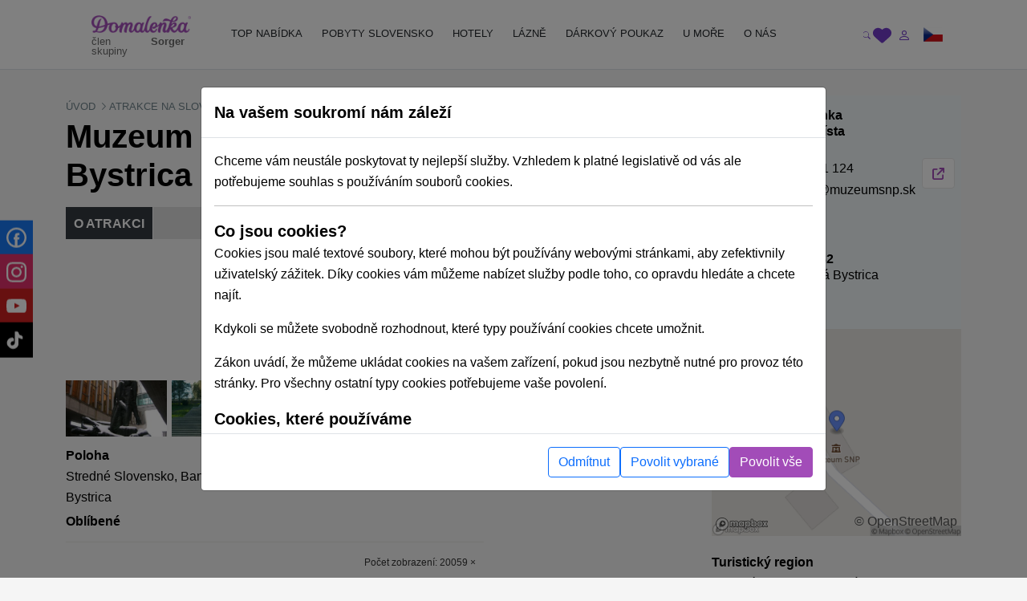

--- FILE ---
content_type: text/html; charset=UTF-8
request_url: https://domalenka.cz/atrakce/muzeum-snp-banska-bystrica
body_size: 28861
content:
<!DOCTYPE html>
<html xmlns="https://www.w3.org/1999/xhtml" xmlns:og="http://opengraphprotocol.org/schema/">
<head>
<meta http-equiv="Content-Type" content="text/html; charset=UTF-8" >
<meta http-equiv="Content-Language" content="cs" ><title>Muzeum SNP Banská Bystrica | Domalenka</title><link href="/external/openlayers/ol.css" media="screen" rel="stylesheet" type="text/css" >
<link href="/assets/css/minified-all.css?1765788904" media="screen" rel="stylesheet" type="text/css" ><meta name="google-site-verification" content="JMMHbuZ8o4VUviobs_f71B1fGHyexyZ8sxbc_Tlo-n4" />
<meta name="facebook-domain-verification" content="ci27js24dexg6kz7n1h8254l6nrdnq" />
<script>
window.dataLayer = window.dataLayer || [];
if (!updategtmcookiessettings) {
    function updategtmcookiessettings(value) {
        window.dataLayer.push({
            event:                  'cookie_default',
            ad_personalization:     'denied',
            ad_storage:             'denied',
            ad_user_data:           'denied',
            analytics_storage:      'denied',
            functionality_storage:  'denied',
        });
        window.dataLayer.push({
            event: 'cookie_update_consent',
            ad_personalization:    1 == value.ad_personalization     ? 'granted' : 'denied',
            ad_storage:            1 == value.ad_storage             ? 'granted' : 'denied',
            ad_user_data:          1 == value.ad_user_data           ? 'granted' : 'denied',
            analytics_storage:     1 == value.analytics_storage      ? 'granted' : 'denied',
            functionality_storage: 1 == value.functionality_storage  ? 'granted' : 'denied',
        });
    }
}
</script><script>
window.dataLayer.push({
    event:                  'cookie_default',
    ad_personalization:     'denied',
    ad_storage:             'denied',
    ad_user_data:           'denied',
    analytics_storage:      'denied',
    functionality_storage:  'denied',
});
window.dataLayer.push({
    event:                  'cookie_update_consent',
    ad_personalization:     'denied',
    ad_storage:             'denied',
    ad_user_data:           'denied',
    analytics_storage:      'denied',
    functionality_storage:  'denied',
});
</script>				
<!-- Google Tag Manager -->
<script>(function(w,d,s,l,i){w[l]=w[l]||[];w[l].push({'gtm.start':
new Date().getTime(),event:'gtm.js'});var f=d.getElementsByTagName(s)[0],
j=d.createElement(s),dl=l!='dataLayer'?'&l='+l:'';j.async=true;j.src=
'https://www.googletagmanager.com/gtm.js?id='+i+dl;f.parentNode.insertBefore(j,f);
})(window,document,'script','dataLayer','GTM-N56FXVJ');</script>
<!-- End Google Tag Manager -->
				
				
<script type="text/html" data-cookieconsent-type="analyticsAndMarketing">
  (function (w, d, i, v) {
    var f = d.getElementsByTagName('script')[0], n = d.createElement('script');
    n.async = true;
    n.src = 'https://conversions.konverzky.cz/conversion/v1.js?key=' + i + '&dispatcher=' + v;
    f.parentNode.insertBefore(n, f);
    w[v] = w[v] || function (n, d) {
      w[v].e = v.e || [];
      w[v].e.push({name: n, data: d});
    };
  })(window, document, 'b87b8409-d852-4499-9ded-960fefc523a0', 'kct');
</script>
<link rel="alternate" href="https://domalenka.sk/muzeum-snp-banska-bystrica" hreflang="x-default" /><link rel="alternate" href="https://domalenka.cz/muzeum-snp-banska-bystrica" hreflang="cs" /><link rel="alternate" href="https://domalenka.pl/muzeum-snp-banska-bystrica" hreflang="pl" /><link rel="canonical" href="https://domalenka.cz/atrakce/muzeum-snp-banska-bystrica" /><script type="application/ld+json">{"@context":"https:\/\/schema.org\/","@type":"BreadcrumbList","itemListElement":[[{"@type":"ListItem","position":1,"name":"atrakce","item":"https:\/\/domalenka.cz\/atrakce"},{"@type":"ListItem","position":2,"name":"stredne-slovensko","item":"https:\/\/domalenka.cz\/atrakce\/stredne-slovensko"},{"@type":"ListItem","position":3,"name":"banskobystricky-kraj","item":"https:\/\/domalenka.cz\/atrakce\/banskobystricky-kraj"},{"@type":"ListItem","position":4,"name":"banska-bystrica","item":"https:\/\/domalenka.cz\/atrakce\/banska-bystrica"},{"@type":"ListItem","position":5,"name":"muzeum-snp-banska-bystrica","item":"https:\/\/domalenka.cz\/atrakce\/muzeum-snp-banska-bystrica"}]]}</script><script type="text/javascript" src="/assets/js/minified-all.js?1765788913"></script>
<script type="text/javascript" src="https://cdnjs.cloudflare.com/polyfill/v3/polyfill.min.js?version=4.8.0&amp;features=fetch%2CPromise"></script>
<script type="text/javascript" src="/external/openlayers/ol.js"></script>
<script type="text/javascript" src="https://cdn.maptiler.com/ol-mapbox-style/v4.3.1/olms.js"></script>
<script type="text/javascript">
    //<!--
 var baseUrl = ""     //-->
</script><meta property="og:url" content="https://domalenka.cz/atrakce/muzeum-snp-banska-bystrica"/>
<meta property="og:type" content="article"/>
<meta property="og:image" content="https://domalenka.cz/uploads/images/atrakcie/muzea/muzeum-snp-3.jpg"/>
<meta property="og:author" content="https://www.facebook.com/domalenka"/>
<meta property="og:publisher" content="https://www.facebook.com/domalenka"/>
    <meta name="viewport" content="width=device-width, initial-scale=1.0, maximum-scale=1.0, user-scalable=0">
    <script type="text/javascript">
        LOCALE_URL = '';
        DATEPICKER_REGIONAL = 'cz';

            </script>

    



    

    <script type="text/javascript">
        App.setTr('view.all', "Zobrazit v\u0161e");
        App.setTr('zobrazitMenej', "Zobrazit m\u00e9n\u011b");
        App.setTr('view.more', "Zobrazit v\u00edce");
        App.setTr('search.chooselocality', "Kam se chyst\u00e1te? Zadejte lokalitu nebo n\u00e1zev hotelu.");
        App.setTr('objects.termin.stay.pick', "P\u0159\u00edjezd - Odjezd");
        App.setTr('search.placeholder.default', "Vyberte lokalitu nebo term\u00edn");
    </script>
    
</head>


<body class="page-detail">
    <noscript><iframe src="https://www.googletagmanager.com/ns.html?id=GTM-N56FXVJ" height="0" width="0" style="display:none;visibility:hidden"></iframe></noscript>
    
        <div id="main-header-wrapper">
        
        <header id="main-header" class="border-bottom" role="banner">
            <div class="container position-relative">
                <div class="row">
                    <div class="part-left nesta col-sm-5 col-xl-2 d-flex align-items-center">
                        <div id="slogan">
                            <a class="text-decoration-none" href="/" title="Sorger - Domalenka"><div class="brand">
    <img class="logo" src="/assets/img/domalenka/domalenka_without_bysorgerv2.png" alt="Sorger - Domalenka" />
    <div class="addtional lh-1 d-flex justify-content-end mt-1 me-2 logo-2-wrapper">
        člen skupiny&nbsp;<strong>Sorger</strong>
    </div>
</div></a>                        </div>
    
                        <div class="phoneAndDesc">
                                                        <div class="description d-inline-block d-md-none"></div>
                        </div>
                            
                                            </div>
    
                    <div class="part-center col-1 col-xl-8 d-flex align-items-center">
                        <script> if ($(window).width() < 1200) $('.js-mainHeaderNavCollapse').addClass('collapse'); </script>

<nav id="mainHeaderNavCollapse" class="navbar navbar-expand-lg top-100 start-0 end-0 py-0 z-2 js-mainHeaderNavCollapse" role="navigation"><ul class="navbar-nav flex-column flex-xl-row p-2 p-xl-0 h-100"><li class="d-flex d-sm-none justify-content-between align-items-center p-1 bg-primary rounded-2"><div id="search-mobile" class="d-flex">
            <form class="newsletterform d-block position-relative" action="/objects/search/index" method="get" />
                
                <input type="text" class="top-menu-search w-100 js-autofill" autocomplete="off" name="q" placeholder="vyhledávání" id="frm-webFormRenderer-webForm-df_emailaddress">
                <button class="btn text-muted h-100 position-absolute top-0 end-0 shadow-none">
            <svg xmlns="http://www.w3.org/2000/svg" width="16" height="16" fill="currentColor" class="bi bi-search" viewBox="0 0 16 16">
                <path d="M11.742 10.344a6.5 6.5 0 1 0-1.397 1.398h-.001c.03.04.062.078.098.115l3.85 3.85a1 1 0 0 0 1.415-1.414l-3.85-3.85a1.007 1.007 0 0 0-.115-.1zM12 6.5a5.5 5.5 0 1 1-11 0 5.5 5.5 0 0 1 11 0z"/>
            </svg>
        </button>
            </form>
        </div><div class="d-flex"><div><div id="polyglotLanguageSwitcher" class="position-relative ms-3"><a id="cz" class="item current d-flex align-items-center js-mainHeaderToggleItems" href="#"><div class="code ms-1 fw-normal text-uppercase"><?php echo Matj_Get::getLocaleCode(); ?></div><div class="icon ms-2">
            <svg xmlns="http://www.w3.org/2000/svg" width="16" height="16" fill="currentColor" class="bi bi-caret-down-fill" viewBox="0 0 16 16">
                <path d="M7.247 11.14 2.451 5.658C1.885 5.013 2.345 4 3.204 4h9.592a1 1 0 0 1 .753 1.659l-4.796 5.48a1 1 0 0 1-1.506 0z"/>
            </svg>
        </div></a><div class="dropdown position-absolute bg-white shadow mt-2 list-group" style="display: none;"><a id="sk" href="https://domalenka.sk/muzeum-snp-banska-bystrica" class="list-group-item list-group-item-action"></a><a id="pl" href="https://domalenka.pl/muzeum-snp-banska-bystrica" class="list-group-item list-group-item-action"></a></div></div></div></div></li><li class="d-flex d-sm-none flex-wrap justify-content-center pb-2"><a class="px-3 py-2" target="_blank" href="https://www.facebook.com/domalenka" title="Facebook"><img src="/assets/img/icons/social/facebook.svg" alt="Facebook" width="20"></a><a class="px-3 py-2" target="_blank" href="https://www.instagram.com/domalenka" title="Instagram"><img src="/assets/img/icons/social/instagram.svg" alt="Instagram" width="20"></a><a class="px-3 py-2" target="_blank" href="https://www.youtube.com/@domalenka?sub_confirmation=1" title="YouTube"><img src="/assets/img/icons/social/youtube.svg" alt="YouTube" width="20"></a><a class="px-3 py-2" target="_blank" href="https://www.tiktok.com/@domalenka" title="TikTok"><img src="/assets/img/icons/social/tiktok.svg" alt="TikTok" width="20"></a></li><li class="nav-item"><a  id="25554" href="/topky-pobyty" class="fw-normal text-dark text-decoration-none d-block ps-3 pe-2 py-3 py-xl-2"><SPAN>TOP NABÍDKA</SPAN></a></li><li class="nav-item"><a  id="3210" href="/akcni-pobyty" class="withsubmenu fw-normal text-dark text-decoration-none d-block ps-3 pe-2 py-3 py-xl-2"><SPAN>POBYTY SLOVENSKO</SPAN></a><div class="submenu-wrapper w-100 top-100 start-0"><div class="submenu text-body shadow row m-0 columns-3"><div class="part-left col-12 /*col-xl-8*/"><div class="h-100 p-3 row"><div class='column d-flex col-md-4 flex-column'><a  id="3222" href="/slevy-na-pobyty" class="fw-normal d-flex align-items-center pe-3"><span>Zlevněné pobyty</span></a><a  id="3214" href="/wellness-pobyty" class="fw-normal d-flex align-items-center pe-3"><span>Wellness pobyty</span></a><a  id="3215" href="/vikendove-pobyty" class="fw-normal d-flex align-items-center pe-3"><span>Víkendové pobyty</span></a><a  id="3216" href="/romanticke-pobyty" class="fw-normal d-flex align-items-center pe-3"><span>Romantické pobyty</span></a><a  id="3217" href="/seniorske-pobyty" class="fw-normal d-flex align-items-center pe-3"><span>Pobyty pro seniory</span></a><a  id="3218" href="/relaxacni-pobyty" class="fw-normal d-flex align-items-center pe-3"><span>Relaxační pobyty</span></a><a  id="3219" href="/lazenske-pobyty" class="fw-normal d-flex align-items-center pe-3"><span>Lázeňské pobyty</span></a><a  id="3220" href="/rodinne-pobyty" class="fw-normal d-flex align-items-center pe-3"><span>Pobyty pro rodiny s dětmi</span></a></div><div class='column d-flex col-md-4 flex-column'><a  id="25528" href="/rekreacni-poukazy-na-slovensku" class="fw-normal d-flex align-items-center pe-3"><span>Rekreační poukazy na Slovensku</span></a><a  id="2617" href="/silvestrovske-pobyty" class="fw-normal d-flex align-items-center pe-3"><span>Silvestrovské pobyty</span></a><a  id="10508" href="/velikonocni-pobyty" class="fw-normal d-flex align-items-center pe-3"><span>Velikonoční pobyty</span></a><a  id="2619" href="/zimne-pobyty" class="fw-normal d-flex align-items-center pe-3"><span>Zimní pobyty</span></a></div><div class='column d-flex col-md-4 flex-column'><a  id="25053" href="/akce-tematicke-pobyty" class="fw-normal d-flex align-items-center pe-3"><span>Podujatia, tématické pobyty</span></a></div></div></div><div class="part-right bg-white d-none /*d-xl-flex*/ col-xl-4"><div class="h-100 p-3"></div></div></div></div></li><li class="nav-item"><a  id="2611" href="/hotely" class="withsubmenu fw-normal text-dark text-decoration-none d-block ps-3 pe-2 py-3 py-xl-2"><SPAN>HOTELY</SPAN></a><div class="submenu-wrapper w-100 top-100 start-0"><div class="submenu text-body shadow row m-0 columns-1"><div class="part-left col-12 /*col-xl-8*/"><div class="h-100 p-3 row"><div class='column d-flex col-md-12 flex-wrap align-self-start'><a  id="3228" href="/hotely-s-termalnim-bazenem" class="fw-normal d-flex align-items-center pe-3"><span>Hotely s termálním bazénem</span></a><a  id="2630" href="/wellness-hotely" class="fw-normal d-flex align-items-center pe-3"><span>Wellness hotely</span></a><a  id="2631" href="/hotely-s-bazenem" class="fw-normal d-flex align-items-center pe-3"><span>Hotely s bazénem</span></a><a  id="3229" href="/historicke-hotely" class="fw-normal d-flex align-items-center pe-3"><span>Historické hotely</span></a><a  id="2634" href="/hotely-pro-rodiny-s-detmi" class="fw-normal d-flex align-items-center pe-3"><span>Hotely pro rodiny s dětmi</span></a></div></div></div><div class="part-right bg-white d-none /*d-xl-flex*/ col-xl-4"><div class="h-100 p-3"></div></div></div></div></li><li class="nav-item"><a  id="2628" href="/lazne" class="withsubmenu fw-normal text-dark text-decoration-none d-block ps-3 pe-2 py-3 py-xl-2"><SPAN>LÁZNĚ</SPAN></a><div class="submenu-wrapper w-100 top-100 start-0"><div class="submenu text-body shadow row m-0 columns-1"><div class="part-left col-12 /*col-xl-8*/"><div class="h-100 p-3 row"><div class='column d-flex col-md-12 flex-wrap align-self-start'><a  id="2637" href="/bardejovske-lazne" class="fw-normal d-flex align-items-center pe-3"><span>Lázně Bardejov</span></a><a  id="2638" href="/lazne-bojnice" class="fw-normal d-flex align-items-center pe-3"><span>Lázně Bojnice</span></a><a  id="2639" href="/lazne-brusno" class="fw-normal d-flex align-items-center pe-3"><span>Lázně Brusno</span></a><a  id="2640" href="/lazne-cerveny-klastor" class="fw-normal d-flex align-items-center pe-3"><span>Lázně Červený Kláštor</span></a><a  id="2644" href="/lazne-ciz" class="fw-normal d-flex align-items-center pe-3"><span>Lázně Číž</span></a><a  id="2641" href="/lazne-dudince" class="fw-normal d-flex align-items-center pe-3"><span>Lázně Dudince</span></a><a  id="2642" href="/lazne-lucky" class="fw-normal d-flex align-items-center pe-3"><span>Lázně Lúčky</span></a><a  id="2655" href="/lazne-nimnica" class="fw-normal d-flex align-items-center pe-3"><span>Lázně Nimnica</span></a><a  id="2656" href="/lazne-novy-smokovec" class="fw-normal d-flex align-items-center pe-3"><span>Lázně Nový Smokovec</span></a><a  id="2657" href="/lazne-piestany" class="fw-normal d-flex align-items-center pe-3"><span>Lázně Piešťany</span></a><a  id="2658" href="/lazne-rajecke-teplice" class="fw-normal d-flex align-items-center pe-3"><span>Lázně Rajecké Teplice</span></a><a  id="2659" href="/lazne-sklene-teplice" class="fw-normal d-flex align-items-center pe-3"><span>Lázně Sklené Teplice</span></a><a  id="2660" href="/lazne-sliac" class="fw-normal d-flex align-items-center pe-3"><span>Lázně Sliač</span></a><a  id="2661" href="/lazne-smrdaky" class="fw-normal d-flex align-items-center pe-3"><span>Lázně Smrdáky</span></a><a  id="2662" href="/lazne-stos" class="fw-normal d-flex align-items-center pe-3"><span>Lázně Štós</span></a><a  id="2664" href="/lazne-trencianske-teplice" class="fw-normal d-flex align-items-center pe-3"><span>Lázně Trenčianske Teplice</span></a><a  id="2665" href="/lazne-turcianske-teplice" class="fw-normal d-flex align-items-center pe-3"><span>Lázně Turčianske Teplice</span></a><a  id="2666" href="/lazne-vysne-ruzbachy" class="fw-normal d-flex align-items-center pe-3"><span>Lázně Vyšné Ružbachy</span></a></div></div></div><div class="part-right bg-white d-none /*d-xl-flex*/ col-xl-4"><div class="h-100 p-3"></div></div></div></div></li><li class="nav-item"><a  id="3227" href="/pobyt/darcekovy-poukaz-wellness-pobyt" class="simpleheader fw-normal text-dark text-decoration-none d-block ps-3 pe-2 py-3 py-xl-2"><SPAN>DÁRKOVÝ POUKAZ</SPAN></a></li><li class="nav-item"><a  id="23825" href="https://dovolenka.domalenka.sk/" class="fw-normal text-dark text-decoration-none d-block ps-3 pe-2 py-3 py-xl-2"><SPAN>U MOŘE</SPAN></a></li><li class="nav-item"><a  id="10668" href="/o-nas" class="withsubmenu fw-normal text-dark text-decoration-none d-block ps-3 pe-2 py-3 py-xl-2"><SPAN>O NÁS</SPAN></a><div class="submenu-wrapper w-100 top-100 start-0"><div class="submenu text-body shadow row m-0 columns-1"><div class="part-left col-12 /*col-xl-8*/"><div class="h-100 p-3 row"><div class='column d-flex col-md-12 flex-wrap align-self-start'><a  id="25196" href="/blog" class="fw-normal d-flex align-items-center pe-3"><span>BLOG</span></a><a  id="2725" href="/kontakt" class="fw-normal d-flex align-items-center pe-3"><span>KONTAKT</span></a></div></div></div><div class="part-right bg-white d-none /*d-xl-flex*/ col-xl-4"><div class="h-100 p-3"></div></div></div></div></li></ul></nav>                    </div>
     
                    <div class="part-right col-3 col-sm-6 col-xl-2 d-flex ms-auto justify-content-end align-items-center">
                        <div id="user_form" class="d-flex gap-2 align-items-center ticker_space smaller_booking_nr_login user_center_bar">
    <div id="search" class="d-block">
    <a class="item d-block js-mainHeaderToggleItems" href="#">
        <div class="icon">
            <svg xmlns="http://www.w3.org/2000/svg" width="16" height="16" fill="currentColor" class="bi bi-search" viewBox="0 0 16 16">
                <path d="M11.742 10.344a6.5 6.5 0 1 0-1.397 1.398h-.001c.03.04.062.078.098.115l3.85 3.85a1 1 0 0 0 1.415-1.414l-3.85-3.85a1.007 1.007 0 0 0-.115-.1zM12 6.5a5.5 5.5 0 1 1-11 0 5.5 5.5 0 0 1 11 0z"/>
            </svg>
        </div>
    </a>
    <div class="dropdown text-nowrap list-group fw-normal position-absolute bg-white shadow mt-2 end-0">
        
            <form class="newsletterform d-block position-relative" action="/objects/search/index" method="get" />
                
                <input type="text" class="top-menu-search w-100 js-autofill" autocomplete="off" name="q" placeholder="vyhledávání" id="frm-webFormRenderer-webForm-df_emailaddress">
                <button class="btn text-muted h-100 position-absolute top-0 end-0 shadow-none">
            <svg xmlns="http://www.w3.org/2000/svg" width="16" height="16" fill="currentColor" class="bi bi-search" viewBox="0 0 16 16">
                <path d="M11.742 10.344a6.5 6.5 0 1 0-1.397 1.398h-.001c.03.04.062.078.098.115l3.85 3.85a1 1 0 0 0 1.415-1.414l-3.85-3.85a1.007 1.007 0 0 0-.115-.1zM12 6.5a5.5 5.5 0 1 1-11 0 5.5 5.5 0 0 1 11 0z"/>
            </svg>
        </button>
            </form>
        
    </div>
</div>
    <div id="favorites" class="d-block">
    <a class="item d-block" href="/oblibene">
        <div class="icon">
            <svg xmlns="http://www.w3.org/2000/svg" style="width:1.4rem" height="1.4rem" fill="currentColor" viewBox="0 0 512 512"><path d="M47.6 300.4L228.3 469.1c7.5 7 17.4 10.9 27.7 10.9s20.2-3.9 27.7-10.9L464.4 300.4c30.4-28.3 47.6-68 47.6-109.5v-5.8c0-69.9-50.5-129.5-119.4-141C347 36.5 300.6 51.4 268 84L256 96 244 84c-32.6-32.6-79-47.5-124.6-39.9C50.5 55.6 0 115.2 0 185.1v5.8c0 41.5 17.2 81.2 47.6 109.5z"/></svg>
        </div>
    </a>
</div>
    <div id="topLinks"><div class="userlinks"><a class="item d-block ms-2" href="/uzivatel/prihlaseni?returnUrl=%2Fatrakce%2Fmuzeum-snp-banska-bystrica"><div class="icon">
            <svg xmlns="http://www.w3.org/2000/svg" width="16" height="16" fill="currentColor" class="bi bi-person" viewBox="0 0 16 16">
                <path d="M8 8a3 3 0 1 0 0-6 3 3 0 0 0 0 6zm2-3a2 2 0 1 1-4 0 2 2 0 0 1 4 0zm4 8c0 1-1 1-1 1H3s-1 0-1-1 1-4 6-4 6 3 6 4zm-1-.004c-.001-.246-.154-.986-.832-1.664C11.516 10.68 10.289 10 8 10c-2.29 0-3.516.68-4.168 1.332-.678.678-.83 1.418-.832 1.664h10z"/>
            </svg>
        </div></a></div></div>
    <button id="navbar-toggler" class="navbar-toggler shadow-none collapsed d-xl-none p-0" type="button" data-bs-toggle="collapse" data-bs-target="#mainHeaderNavCollapse" aria-controls="mainHeaderNavCollapse" aria-expanded="false" aria-label="Toggle navigation">
        <div class="item">
            <div class="icon open">
            <svg xmlns="http://www.w3.org/2000/svg" width="16" height="16" fill="currentColor" class="bi bi-list" viewBox="0 0 16 16">
                <path fill-rule="evenodd" d="M2.5 12a.5.5 0 0 1 .5-.5h10a.5.5 0 0 1 0 1H3a.5.5 0 0 1-.5-.5zm0-4a.5.5 0 0 1 .5-.5h10a.5.5 0 0 1 0 1H3a.5.5 0 0 1-.5-.5zm0-4a.5.5 0 0 1 .5-.5h10a.5.5 0 0 1 0 1H3a.5.5 0 0 1-.5-.5z"/>
            </svg>
        </div>
            <div class="icon close">
            <svg xmlns="http://www.w3.org/2000/svg" width="16" height="16" fill="currentColor" class="bi bi-x" viewBox="0 0 16 16">
                <path d="M4.646 4.646a.5.5 0 0 1 .708 0L8 7.293l2.646-2.647a.5.5 0 0 1 .708.708L8.707 8l2.647 2.646a.5.5 0 0 1-.708.708L8 8.707l-2.646 2.647a.5.5 0 0 1-.708-.708L7.293 8 4.646 5.354a.5.5 0 0 1 0-.708z"/>
            </svg>
        </div>
        </div>
    </button>
    <div class="d-none d-sm-block">
        <div id="polyglotLanguageSwitcher" class="position-relative ms-3"><a id="cz" class="item current d-flex align-items-center js-mainHeaderToggleItems" href="#"><div class="code ms-1 fw-normal text-uppercase"><?php echo Matj_Get::getLocaleCode(); ?></div><div class="icon ms-2">
            <svg xmlns="http://www.w3.org/2000/svg" width="16" height="16" fill="currentColor" class="bi bi-caret-down-fill" viewBox="0 0 16 16">
                <path d="M7.247 11.14 2.451 5.658C1.885 5.013 2.345 4 3.204 4h9.592a1 1 0 0 1 .753 1.659l-4.796 5.48a1 1 0 0 1-1.506 0z"/>
            </svg>
        </div></a><div class="dropdown position-absolute bg-white shadow mt-2 list-group" style="display: none;"><a id="sk" href="https://domalenka.sk/muzeum-snp-banska-bystrica" class="list-group-item list-group-item-action"></a><a id="pl" href="https://domalenka.pl/muzeum-snp-banska-bystrica" class="list-group-item list-group-item-action"></a></div></div>
    </div>
</div>                    </div>
                </div>
            </div>
        </header>
    </div>

    <main id="main-content" role="main">
    
                                    
        
        <div class="container">

            <div class="menu" style="display: none;">
                <div class="span12 topmenu">
                    <script> if ($(window).width() < 1200) $('.js-mainHeaderNavCollapse').addClass('collapse'); </script>

<nav id="mainHeaderNavCollapse" class="navbar navbar-expand-lg top-100 start-0 end-0 py-0 z-2 js-mainHeaderNavCollapse" role="navigation"><ul class="navbar-nav flex-column flex-xl-row p-2 p-xl-0 h-100"><li class="d-flex d-sm-none justify-content-between align-items-center p-1 bg-primary rounded-2"><div id="search-mobile" class="d-flex">
            <form class="newsletterform d-block position-relative" action="/objects/search/index" method="get" />
                
                <input type="text" class="top-menu-search w-100 js-autofill" autocomplete="off" name="q" placeholder="vyhledávání" id="frm-webFormRenderer-webForm-df_emailaddress">
                <button class="btn text-muted h-100 position-absolute top-0 end-0 shadow-none">
            <svg xmlns="http://www.w3.org/2000/svg" width="16" height="16" fill="currentColor" class="bi bi-search" viewBox="0 0 16 16">
                <path d="M11.742 10.344a6.5 6.5 0 1 0-1.397 1.398h-.001c.03.04.062.078.098.115l3.85 3.85a1 1 0 0 0 1.415-1.414l-3.85-3.85a1.007 1.007 0 0 0-.115-.1zM12 6.5a5.5 5.5 0 1 1-11 0 5.5 5.5 0 0 1 11 0z"/>
            </svg>
        </button>
            </form>
        </div><div class="d-flex"><div><div id="polyglotLanguageSwitcher" class="position-relative ms-3"><a id="cz" class="item current d-flex align-items-center js-mainHeaderToggleItems" href="#"><div class="code ms-1 fw-normal text-uppercase"><?php echo Matj_Get::getLocaleCode(); ?></div><div class="icon ms-2">
            <svg xmlns="http://www.w3.org/2000/svg" width="16" height="16" fill="currentColor" class="bi bi-caret-down-fill" viewBox="0 0 16 16">
                <path d="M7.247 11.14 2.451 5.658C1.885 5.013 2.345 4 3.204 4h9.592a1 1 0 0 1 .753 1.659l-4.796 5.48a1 1 0 0 1-1.506 0z"/>
            </svg>
        </div></a><div class="dropdown position-absolute bg-white shadow mt-2 list-group" style="display: none;"><a id="sk" href="https://domalenka.sk/muzeum-snp-banska-bystrica" class="list-group-item list-group-item-action"></a><a id="pl" href="https://domalenka.pl/muzeum-snp-banska-bystrica" class="list-group-item list-group-item-action"></a></div></div></div></div></li><li class="d-flex d-sm-none flex-wrap justify-content-center pb-2"><a class="px-3 py-2" target="_blank" href="https://www.facebook.com/domalenka" title="Facebook"><img src="/assets/img/icons/social/facebook.svg" alt="Facebook" width="20"></a><a class="px-3 py-2" target="_blank" href="https://www.instagram.com/domalenka" title="Instagram"><img src="/assets/img/icons/social/instagram.svg" alt="Instagram" width="20"></a><a class="px-3 py-2" target="_blank" href="https://www.youtube.com/@domalenka?sub_confirmation=1" title="YouTube"><img src="/assets/img/icons/social/youtube.svg" alt="YouTube" width="20"></a><a class="px-3 py-2" target="_blank" href="https://www.tiktok.com/@domalenka" title="TikTok"><img src="/assets/img/icons/social/tiktok.svg" alt="TikTok" width="20"></a></li><li class="nav-item"><a  id="25554" href="/topky-pobyty" class="fw-normal text-dark text-decoration-none d-block ps-3 pe-2 py-3 py-xl-2"><SPAN>TOP NABÍDKA</SPAN></a></li><li class="nav-item"><a  id="3210" href="/akcni-pobyty" class="withsubmenu fw-normal text-dark text-decoration-none d-block ps-3 pe-2 py-3 py-xl-2"><SPAN>POBYTY SLOVENSKO</SPAN></a><div class="submenu-wrapper w-100 top-100 start-0"><div class="submenu text-body shadow row m-0 columns-3"><div class="part-left col-12 /*col-xl-8*/"><div class="h-100 p-3 row"><div class='column d-flex col-md-4 flex-column'><a  id="3222" href="/slevy-na-pobyty" class="fw-normal d-flex align-items-center pe-3"><span>Zlevněné pobyty</span></a><a  id="3214" href="/wellness-pobyty" class="fw-normal d-flex align-items-center pe-3"><span>Wellness pobyty</span></a><a  id="3215" href="/vikendove-pobyty" class="fw-normal d-flex align-items-center pe-3"><span>Víkendové pobyty</span></a><a  id="3216" href="/romanticke-pobyty" class="fw-normal d-flex align-items-center pe-3"><span>Romantické pobyty</span></a><a  id="3217" href="/seniorske-pobyty" class="fw-normal d-flex align-items-center pe-3"><span>Pobyty pro seniory</span></a><a  id="3218" href="/relaxacni-pobyty" class="fw-normal d-flex align-items-center pe-3"><span>Relaxační pobyty</span></a><a  id="3219" href="/lazenske-pobyty" class="fw-normal d-flex align-items-center pe-3"><span>Lázeňské pobyty</span></a><a  id="3220" href="/rodinne-pobyty" class="fw-normal d-flex align-items-center pe-3"><span>Pobyty pro rodiny s dětmi</span></a></div><div class='column d-flex col-md-4 flex-column'><a  id="25528" href="/rekreacni-poukazy-na-slovensku" class="fw-normal d-flex align-items-center pe-3"><span>Rekreační poukazy na Slovensku</span></a><a  id="2617" href="/silvestrovske-pobyty" class="fw-normal d-flex align-items-center pe-3"><span>Silvestrovské pobyty</span></a><a  id="10508" href="/velikonocni-pobyty" class="fw-normal d-flex align-items-center pe-3"><span>Velikonoční pobyty</span></a><a  id="2619" href="/zimne-pobyty" class="fw-normal d-flex align-items-center pe-3"><span>Zimní pobyty</span></a></div><div class='column d-flex col-md-4 flex-column'><a  id="25053" href="/akce-tematicke-pobyty" class="fw-normal d-flex align-items-center pe-3"><span>Podujatia, tématické pobyty</span></a></div></div></div><div class="part-right bg-white d-none /*d-xl-flex*/ col-xl-4"><div class="h-100 p-3"></div></div></div></div></li><li class="nav-item"><a  id="2611" href="/hotely" class="withsubmenu fw-normal text-dark text-decoration-none d-block ps-3 pe-2 py-3 py-xl-2"><SPAN>HOTELY</SPAN></a><div class="submenu-wrapper w-100 top-100 start-0"><div class="submenu text-body shadow row m-0 columns-1"><div class="part-left col-12 /*col-xl-8*/"><div class="h-100 p-3 row"><div class='column d-flex col-md-12 flex-wrap align-self-start'><a  id="3228" href="/hotely-s-termalnim-bazenem" class="fw-normal d-flex align-items-center pe-3"><span>Hotely s termálním bazénem</span></a><a  id="2630" href="/wellness-hotely" class="fw-normal d-flex align-items-center pe-3"><span>Wellness hotely</span></a><a  id="2631" href="/hotely-s-bazenem" class="fw-normal d-flex align-items-center pe-3"><span>Hotely s bazénem</span></a><a  id="3229" href="/historicke-hotely" class="fw-normal d-flex align-items-center pe-3"><span>Historické hotely</span></a><a  id="2634" href="/hotely-pro-rodiny-s-detmi" class="fw-normal d-flex align-items-center pe-3"><span>Hotely pro rodiny s dětmi</span></a></div></div></div><div class="part-right bg-white d-none /*d-xl-flex*/ col-xl-4"><div class="h-100 p-3"></div></div></div></div></li><li class="nav-item"><a  id="2628" href="/lazne" class="withsubmenu fw-normal text-dark text-decoration-none d-block ps-3 pe-2 py-3 py-xl-2"><SPAN>LÁZNĚ</SPAN></a><div class="submenu-wrapper w-100 top-100 start-0"><div class="submenu text-body shadow row m-0 columns-1"><div class="part-left col-12 /*col-xl-8*/"><div class="h-100 p-3 row"><div class='column d-flex col-md-12 flex-wrap align-self-start'><a  id="2637" href="/bardejovske-lazne" class="fw-normal d-flex align-items-center pe-3"><span>Lázně Bardejov</span></a><a  id="2638" href="/lazne-bojnice" class="fw-normal d-flex align-items-center pe-3"><span>Lázně Bojnice</span></a><a  id="2639" href="/lazne-brusno" class="fw-normal d-flex align-items-center pe-3"><span>Lázně Brusno</span></a><a  id="2640" href="/lazne-cerveny-klastor" class="fw-normal d-flex align-items-center pe-3"><span>Lázně Červený Kláštor</span></a><a  id="2644" href="/lazne-ciz" class="fw-normal d-flex align-items-center pe-3"><span>Lázně Číž</span></a><a  id="2641" href="/lazne-dudince" class="fw-normal d-flex align-items-center pe-3"><span>Lázně Dudince</span></a><a  id="2642" href="/lazne-lucky" class="fw-normal d-flex align-items-center pe-3"><span>Lázně Lúčky</span></a><a  id="2655" href="/lazne-nimnica" class="fw-normal d-flex align-items-center pe-3"><span>Lázně Nimnica</span></a><a  id="2656" href="/lazne-novy-smokovec" class="fw-normal d-flex align-items-center pe-3"><span>Lázně Nový Smokovec</span></a><a  id="2657" href="/lazne-piestany" class="fw-normal d-flex align-items-center pe-3"><span>Lázně Piešťany</span></a><a  id="2658" href="/lazne-rajecke-teplice" class="fw-normal d-flex align-items-center pe-3"><span>Lázně Rajecké Teplice</span></a><a  id="2659" href="/lazne-sklene-teplice" class="fw-normal d-flex align-items-center pe-3"><span>Lázně Sklené Teplice</span></a><a  id="2660" href="/lazne-sliac" class="fw-normal d-flex align-items-center pe-3"><span>Lázně Sliač</span></a><a  id="2661" href="/lazne-smrdaky" class="fw-normal d-flex align-items-center pe-3"><span>Lázně Smrdáky</span></a><a  id="2662" href="/lazne-stos" class="fw-normal d-flex align-items-center pe-3"><span>Lázně Štós</span></a><a  id="2664" href="/lazne-trencianske-teplice" class="fw-normal d-flex align-items-center pe-3"><span>Lázně Trenčianske Teplice</span></a><a  id="2665" href="/lazne-turcianske-teplice" class="fw-normal d-flex align-items-center pe-3"><span>Lázně Turčianske Teplice</span></a><a  id="2666" href="/lazne-vysne-ruzbachy" class="fw-normal d-flex align-items-center pe-3"><span>Lázně Vyšné Ružbachy</span></a></div></div></div><div class="part-right bg-white d-none /*d-xl-flex*/ col-xl-4"><div class="h-100 p-3"></div></div></div></div></li><li class="nav-item"><a  id="3227" href="/pobyt/darcekovy-poukaz-wellness-pobyt" class="simpleheader fw-normal text-dark text-decoration-none d-block ps-3 pe-2 py-3 py-xl-2"><SPAN>DÁRKOVÝ POUKAZ</SPAN></a></li><li class="nav-item"><a  id="23825" href="https://dovolenka.domalenka.sk/" class="fw-normal text-dark text-decoration-none d-block ps-3 pe-2 py-3 py-xl-2"><SPAN>U MOŘE</SPAN></a></li><li class="nav-item"><a  id="10668" href="/o-nas" class="withsubmenu fw-normal text-dark text-decoration-none d-block ps-3 pe-2 py-3 py-xl-2"><SPAN>O NÁS</SPAN></a><div class="submenu-wrapper w-100 top-100 start-0"><div class="submenu text-body shadow row m-0 columns-1"><div class="part-left col-12 /*col-xl-8*/"><div class="h-100 p-3 row"><div class='column d-flex col-md-12 flex-wrap align-self-start'><a  id="25196" href="/blog" class="fw-normal d-flex align-items-center pe-3"><span>BLOG</span></a><a  id="2725" href="/kontakt" class="fw-normal d-flex align-items-center pe-3"><span>KONTAKT</span></a></div></div></div><div class="part-right bg-white d-none /*d-xl-flex*/ col-xl-4"><div class="h-100 p-3"></div></div></div></div></li></ul></nav>                </div>
            </div>

			            <div class="main">

                <div class="wrapper row ms-0 me-0 d-grid">
                                            <div id="mainRightMenu" class="col-lg-4 px-0 leftmenu float-end ps-lg-4">
                        <script>
  jQuery(function() {
    if (location.pathname !== '/search') return;

    if (window.matchMedia('(max-width: 991px)').matches) {
      jQuery('#mobile-filter').append(jQuery('#formid'));
    }
  });
</script>

<div class="rightTopBlockDetailInfo"><div id="detail-stay-address-out"><div id="detail-stay-address"><div class="url-route"><div class="url-route-in"><a target="_blank" href="http://www.muzeumsnp.sk/">Domovská stránka</a></div><div class="url-route-in"><a target="_blank" href="https://www.google.com/maps/dir/?destination=48.836037567349,19.218519525602&api=1">Navigovat do místa</a></div></div><div class="d-flex justify-content-between py-2"><div class="d-flex flex-wrap"><div class="d-flex align-items-center px-2"><svg xmlns="http://www.w3.org/2000/svg" width="12" height="12" fill="var(--bs-gray)" viewBox="0 0 512 512"><!--! Font Awesome Free 6.4.2 by @fontawesome - https://fontawesome.com License - https://fontawesome.com/license (Commercial License) Copyright 2023 Fonticons, Inc. --><path d="M164.9 24.6c-7.7-18.6-28-28.5-47.4-23.2l-88 24C12.1 30.2 0 46 0 64C0 311.4 200.6 512 448 512c18 0 33.8-12.1 38.6-29.5l24-88c5.3-19.4-4.6-39.7-23.2-47.4l-96-40c-16.3-6.8-35.2-2.1-46.3 11.6L304.7 368C234.3 334.7 177.3 277.7 144 207.3L193.3 167c13.7-11.2 18.4-30 11.6-46.3l-40-96z"/></svg><a class="link-dark ms-1" href="tel:+421 48 24 51 124">+421 48 24 51 124</a></div><div class="d-flex align-items-center px-2"><svg xmlns="http://www.w3.org/2000/svg" width="12" height="12" fill="var(--bs-gray)" viewBox="0 0 512 512"><!--! Font Awesome Free 6.4.2 by @fontawesome - https://fontawesome.com License - https://fontawesome.com/license (Commercial License) Copyright 2023 Fonticons, Inc. --><path d="M48 64C21.5 64 0 85.5 0 112c0 15.1 7.1 29.3 19.2 38.4L236.8 313.6c11.4 8.5 27 8.5 38.4 0L492.8 150.4c12.1-9.1 19.2-23.3 19.2-38.4c0-26.5-21.5-48-48-48H48zM0 176V384c0 35.3 28.7 64 64 64H448c35.3 0 64-28.7 64-64V176L294.4 339.2c-22.8 17.1-54 17.1-76.8 0L0 176z"/></svg><a class="link-dark ms-1" href="mailto:muzeumsnp@muzeumsnp.sk">muzeumsnp@muzeumsnp.sk</a></div></div><div class="d-flex flex-wrap"><div class="socialshare d-inline-block"><div class="dropdown"><button class="btn btn-light" type="button" id="dropdownMenuButton1" data-bs-toggle="dropdown" aria-expanded="false"><svg xmlns="http://www.w3.org/2000/svg" width="15" height="15" fill="var(--primary-color)" viewBox="0 0 512 512"><!--! Font Awesome Free 6.4.2 by @fontawesome - https://fontawesome.com License - https://fontawesome.com/license (Commercial License) Copyright 2023 Fonticons, Inc. --><path d="M320 0c-17.7 0-32 14.3-32 32s14.3 32 32 32h82.7L201.4 265.4c-12.5 12.5-12.5 32.8 0 45.3s32.8 12.5 45.3 0L448 109.3V192c0 17.7 14.3 32 32 32s32-14.3 32-32V32c0-17.7-14.3-32-32-32H320zM80 32C35.8 32 0 67.8 0 112V432c0 44.2 35.8 80 80 80H400c44.2 0 80-35.8 80-80V320c0-17.7-14.3-32-32-32s-32 14.3-32 32V432c0 8.8-7.2 16-16 16H80c-8.8 0-16-7.2-16-16V112c0-8.8 7.2-16 16-16H192c17.7 0 32-14.3 32-32s-14.3-32-32-32H80z"/></svg></button><ul class="dropdown-menu" aria-labelledby="dropdownMenuButton1"><li><a class="dropdown-item d-flex align-items-center sendmail" href="mailto:?subject=Muzeum SNP Banská Bystrica&amp;body=Muzeum SNP Banská Bystrica%0A%0Ahttp%3A%2F%2Fdomalenka.cz/atrakce/muzeum-snp-banska-bystrica"><svg xmlns="http://www.w3.org/2000/svg" width="15" height="15" fill="var(--success-color)" viewBox="0 0 512 512"><!--! Font Awesome Free 6.4.2 by @fontawesome - https://fontawesome.com License - https://fontawesome.com/license (Commercial License) Copyright 2023 Fonticons, Inc. --><path d="M64 112c-8.8 0-16 7.2-16 16v22.1L220.5 291.7c20.7 17 50.4 17 71.1 0L464 150.1V128c0-8.8-7.2-16-16-16H64zM48 212.2V384c0 8.8 7.2 16 16 16H448c8.8 0 16-7.2 16-16V212.2L322 328.8c-38.4 31.5-93.7 31.5-132 0L48 212.2zM0 128C0 92.7 28.7 64 64 64H448c35.3 0 64 28.7 64 64V384c0 35.3-28.7 64-64 64H64c-35.3 0-64-28.7-64-64V128z"/></svg><span class="ms-2">Pošli známému</span></a></li><li><a class="dropdown-item d-flex align-items-center" target="_blank" href="https://www.facebook.com/sharer.php?u=https://domalenka.cz/atrakce/muzeum-snp-banska-bystrica" onclick="zendViewHelperSocialShares.openWindow(this);"><svg xmlns="http://www.w3.org/2000/svg" width="15" height="15" fill="#1877f2" viewBox="0 0 320 512"><!--! Font Awesome Free 6.4.2 by @fontawesome - https://fontawesome.com License - https://fontawesome.com/license (Commercial License) Copyright 2023 Fonticons, Inc. --><path d="M279.14 288l14.22-92.66h-88.91v-60.13c0-25.35 12.42-50.06 52.24-50.06h40.42V6.26S260.43 0 225.36 0c-73.22 0-121.08 44.38-121.08 124.72v70.62H22.89V288h81.39v224h100.17V288z"/></svg><span class="ms-2">Facebook</span></a></li><li><a class="dropdown-item d-flex align-items-center" target="_blank" href="https://twitter.com/share?url=https://domalenka.cz/atrakce/muzeum-snp-banska-bystrica&amp;text=Muzeum SNP Banská Bystrica" onclick="zendViewHelperSocialShares.openWindow(this);"><svg xmlns="http://www.w3.org/2000/svg" width="15" height="15" viewBox="0 0 512 512"><!--! Font Awesome Free 6.4.2 by @fontawesome - https://fontawesome.com License - https://fontawesome.com/license (Commercial License) Copyright 2023 Fonticons, Inc. --><path d="M389.2 48h70.6L305.6 224.2 487 464H345L233.7 318.6 106.5 464H35.8L200.7 275.5 26.8 48H172.4L272.9 180.9 389.2 48zM364.4 421.8h39.1L151.1 88h-42L364.4 421.8z"/></svg><span class="ms-2">Twitter</span></a></li><li><a class="dropdown-item d-flex align-items-center" target="_blank" href="https://domalenka.cz/atrakce/muzeum-snp-banska-bystrica" onclick="zendViewHelperSocialShares.copyLink(this);"><svg xmlns="http://www.w3.org/2000/svg" width="15" height="15" fill="var(--warning-color)" viewBox="0 0 640 512"><!--! Font Awesome Free 6.4.2 by @fontawesome - https://fontawesome.com License - https://fontawesome.com/license (Commercial License) Copyright 2023 Fonticons, Inc. --><path d="M579.8 267.7c56.5-56.5 56.5-148 0-204.5c-50-50-128.8-56.5-186.3-15.4l-1.6 1.1c-14.4 10.3-17.7 30.3-7.4 44.6s30.3 17.7 44.6 7.4l1.6-1.1c32.1-22.9 76-19.3 103.8 8.6c31.5 31.5 31.5 82.5 0 114L422.3 334.8c-31.5 31.5-82.5 31.5-114 0c-27.9-27.9-31.5-71.8-8.6-103.8l1.1-1.6c10.3-14.4 6.9-34.4-7.4-44.6s-34.4-6.9-44.6 7.4l-1.1 1.6C206.5 251.2 213 330 263 380c56.5 56.5 148 56.5 204.5 0L579.8 267.7zM60.2 244.3c-56.5 56.5-56.5 148 0 204.5c50 50 128.8 56.5 186.3 15.4l1.6-1.1c14.4-10.3 17.7-30.3 7.4-44.6s-30.3-17.7-44.6-7.4l-1.6 1.1c-32.1 22.9-76 19.3-103.8-8.6C74 372 74 321 105.5 289.5L217.7 177.2c31.5-31.5 82.5-31.5 114 0c27.9 27.9 31.5 71.8 8.6 103.9l-1.1 1.6c-10.3 14.4-6.9 34.4 7.4 44.6s34.4 6.9 44.6-7.4l1.1-1.6C433.5 260.8 427 182 377 132c-56.5-56.5-148-56.5-204.5 0L60.2 244.3z"/></svg><span class="ms-2">Zkopírovat odkaz</span></a></li></ul></div></div><script>jQuery(function() {
    window.zendViewHelperSocialShares = {};
    window.zendViewHelperSocialShares.openWindow = function(element, options) {
        event.preventDefault();
        
        if (typeof options === 'undefined') options = [];
        
        var $this = jQuery(element);
        var intWidth = options.intWidth || '600';
        var intHeight = options.ntHeight || '500';
        var strResize = (options.blnResize ? 'yes' : 'no');
        
        //===================| CENTER WINDOW |===================
        // Fixes dual-screen position                             Most browsers      Firefox
        var dualScreenLeft = window.screenLeft !==  undefined ? window.screenLeft : window.screenX;
        var dualScreenTop = window.screenTop !==  undefined   ? window.screenTop  : window.screenY;
        var width = window.innerWidth ? window.innerWidth : document.documentElement.clientWidth ? document.documentElement.clientWidth : screen.width;
        var height = window.innerHeight ? window.innerHeight : document.documentElement.clientHeight ? document.documentElement.clientHeight : screen.height;
        var systemZoom = width / window.screen.availWidth;
        var left = (width - intWidth) / 2 / systemZoom + dualScreenLeft
        var top = (height - intHeight) / 2 / systemZoom + dualScreenTop
        //===================| CENTER WINDOW |===================
        
        var strTitle = ((typeof $this.attr('title') !== 'undefined') ? $this.attr('title') : 'Social Share'),
            strParam = 'width=' + intWidth + ',height=' + intHeight + ',resizable=' + strResize + ',top=' + top + ',left=' + left,            
            objWindow = window.open($this.attr('href'), strTitle, strParam).focus();
    }

    window.zendViewHelperSocialShares.copyLink = function(el) {
        event.preventDefault();
        navigator.clipboard.writeText(jQuery(el).attr('href'));
    }
});</script></div></div><div class="web-fb-phone-mail"><div class="d-flex align-items-center px-2"><svg xmlns="http://www.w3.org/2000/svg" width="12" height="12" fill="var(--bs-gray)" viewBox="0 0 320 512"><!--! Font Awesome Free 6.4.2 by @fontawesome - https://fontawesome.com License - https://fontawesome.com/license (Commercial License) Copyright 2023 Fonticons, Inc. --><path d="M279.14 288l14.22-92.66h-88.91v-60.13c0-25.35 12.42-50.06 52.24-50.06h40.42V6.26S260.43 0 225.36 0c-73.22 0-121.08 44.38-121.08 124.72v70.62H22.89V288h81.39v224h100.17V288z"/></svg><a target="_blank" class="link-dark ms-1" href="https://www.facebook.com/TheSNU.Museum/">Facebook</a></div></div><div class="reviews-link"><a target="_blank" href="https://www.google.com/search?q=M%C3%BAzeum+SNP%2C+Bansk%C3%A1+Bystrica&rlz=1C1ASUC_enSK649SK649&oq=M%C3%BAzeum+SNP%2C+Bansk%C3%A1+Bystrica&aqs=chrome.0.69i59j0l7.1471j0j9&sourceid=chrome&ie=UTF-8#lrd=0x47153df928a4dca9:0xca0a0c669bafb8da,1,,," title"">Google recenze</div><div id="detail-stay-address-in"><div id="detail-stay-address-address"><span>Kapitulská 282</span><br /><span>974 01 Banská Bystrica</span></div><div id="detail-stay-address-gps"><a href="#" class="dposition-link" data-coords-lat="48.836037567349" data-coords-lng="19.218519525602" data-coords-zoom="18" data-directions-from-text="Zadejte vaši adresu" data-directions-search-text="Naplánovat"><strong>GPS:</strong><br />N +48° 50' 9.74''<br />E +19° 13' 6.67''</a></div></div></div><div class="detail-item-map">
<span class="dposition" id="position-dposition" style="margin-bottom:20px"><span id="positionMap"><a href="#" class="dposition-link" data-coords-lat="48.836037567349" data-coords-lng="19.218519525602" data-coords-zoom="18" data-directions-from-text="Zadejte vaši adresu" data-directions-search-text="Naplánovat"><img width="100%" src="/uploads/_cachemap/pin-s_6991fd_19-218519525602_48-836037567349__19-218519525602_48-836037567349_18_create_362x300.png" alt="Muzeum SNP Banská Bystrica - Mapa" /></a><a href="http://mapbox.com/about/maps" class="mapbox-wordmark" target="_blank">Mapbox</a><span class="mapbox-attribution-container">  <a href="http://www.openstreetmap.org/copyright">© OpenStreetMap</a></span></span></span></div><div class='row mb-3'>
                <strong class='col-12'>Turistický region</strong>
                <div class='col-12'>Stredné Slovensko, Veľká Fatra, Banskobystrický kraj</div>
            </div></div></div><div class="my-4"><div id='bugReportButton'><div>Našli jste chybu nebo nám chcete doporučit novou atrakci</div>
            <button class='btn btn-dark my-2' type='button' style='opacity: .4;' data-bs-toggle='modal' data-bs-target='#bugReport'>
                Nahlásit chybu
            </button>
        </div><div class='modal fade' id='bugReport' tabindex='-1' aria-labelledby='bugReportLabel' aria-hidden='true'>
                <div class='modal-dialog'>
                    <div class='modal-content'>
                        <div class='modal-header'>
                            <h5 class='modal-title' id='bugReportLabel'>Nahlásit chybu</h5>
                            <button type='button' class='btn-close' data-bs-dismiss='modal' aria-label='Close'></button>
                        </div>
                        <div class='modal-body'>

                            <div class='cardContact'>
                                <div class='formDivContact'>

                                    <div class='mb-3'>
                                        <label for='nameForm' class='form-label'><b>Vaše jméno</b></label>
                                        <input  id='nameForm' class='form-control' type='text' name='name'>
                                        <p class='err_name text-danger'></p>
                                    </div>

                                    <div class='mb-3'>
                                        <label for='emailForm' class='form-label'><b>Váš email</b></label>
                                        <input  id='emailForm' class='form-control' type='email' name='emailForm'>
                                        <p class='err_email text-danger'></p>
                                    </div>

                                    <div class='mb-3'>
                                        <label   for='emailDescriptionForm' class='form-label'><b>Zpráva pro nás</b></label>
                                        <textarea id='emailDescriptionForm' class='form-control' name='emailDescriptionForm' rows='3'></textarea>
                                        <p class='err_description text-danger'></p>
                                    </div>

                                    <div>
                                        <button class='btn btn-success submitbtncontact'>Odeslat</button>
                                    </div>
                                </div>

                                <div class='mb-3'>
                                    <b><p class='s_msg text-success'></p></b>
                                </div>
                                
                                <div class='loader'>Loading...</div>
                            </div>

                        </div>
                    </div>
                </div>
            </div><script>

            $(".loader").hide();
            function isEmail(email) {
            var regex = /^([a-zA-Z0-9_.+-])+\@(([a-zA-Z0-9-])+\.)+([a-zA-Z0-9]{2,4})+$/;
            return regex.test(email);
            }

            $(".submitbtncontact").click(function(){

                var divhtml = "<div><input class=p_contact_v type=hidden name=contact_p ></div>";

                $(".formDivContact").append(divhtml);

                $(".cardContact").addClass("tblopacity");
                $(".loader").show();

                var inputName  = $("#nameForm");
                var inputEmail = $("#emailForm");
                var inputDesc  = $("#emailDescriptionForm");

                var transRequire = " Povinné pole";
                var transInvalid = " je nevalidní";

                var transErrName = transRequire;
                var transErrEmail = transRequire;
                var transErrDesc = transRequire;

                var transInvEmail = "Váš email" + transInvalid;

                var fname = inputName.val();
                var femail = inputEmail.val();
                var p_contact_v = $(".p_contact_v").val();
                var fdescription = inputDesc.val();

                var f_flag = 0;

                if(fname ==""){ 
                    f_flag = 1;
                    inputName.addClass("is-invalid");
                    $(".err_name").text(transErrName);
                }else{
                    $(".err_name").text("");
                }

                if(femail ==""){ 
                    f_flag = 1;
                    inputEmail.addClass("is-invalid");
                    $(".err_email").text(transErrEmail);
                }else{
                    if(isEmail(femail)){
                        $(".err_email").text("");
                    }else{
                        f_flag = 1;
                        $(".err_email").text(transInvEmail);
                    }
                    
                }

                if(fdescription ==""){ 
                    f_flag = 1;
                    inputDesc.addClass("is-invalid");
                    $(".err_description").text(transErrDesc);
                }else{
                    $(".err_description").text("");
                }

                if(f_flag == 0){

                    var ajxurl =  "/objects/contact/ajaxcontact";

                    var fh1 = $("h1").text();
                    var floc = window.location.href;
            
                    $.ajax({

                        url:ajxurl,
                        type:"post",
                        data:{"name":fname,"email":femail,"description":fdescription,"p_contact_v": p_contact_v, "title":fh1, "location":floc},
                        success:function(e){
                            $(".formDivContact").hide();
                            $(".s_msg").text("Děkujeme za váš podnět.");
                            $(".err_name").text("");
                            $(".err_email").text("");
                            $(".err_description").text("");

                            $("#nameForm").val("");
                            $("#emailForm").val("");
                            $("#emailDescriptionForm").val("");

                            $(".cardContact").removeClass("tblopacity");
                            $(".loader").hide();

                        }
            
                    });


                }else{
                    $(".cardContact").removeClass("tblopacity");
                    $(".loader").hide();
                }

            });   

            </script></div>                        </div>
                                        <div id="mainContent" class="col-lg-8 px-0 float-start">
                        <div class="inner">


                                                            <div class="path text-nowrap overflow-scroll">
                                    <ul class="level0">
                                        <li class="first home"><a href="/">
                                                Úvod                                            </a></li>
                                    </ul><ul class="level0"><li><a  href="/atrakce">Atrakce na Slovensku</a></li><li><a  href="/atrakce/stredne-slovensko">Stredné Slovensko</a></li><li><a  href="/atrakce/banskobystricky-kraj">Banskobystrický kraj</a></li><li><a  href="/atrakce/banska-bystrica">Banská Bystrica</a></li><li><a  href="/atrakce/muzeum-snp-banska-bystrica">Muzeum SNP Banská Bystrica</a></li></ul>                                </div>
                                                            
                            <h1 id="main-title" class="fs-1 text-reset mb-sm-3">Muzeum SNP Banská Bystrica</h1>

                            <!-- <div id="mainContent" class="span"> -->
                            
<div id="fb-root"></div>

<script>
  window.fbAsyncInit = function() {

    FB.init({
      appId      : '410568344783862',
      cookie     : true,
      xfbml      : true,
      version    : 'v9.0'
    });
      
    FB.AppEvents.logPageView();
    
    FB.getLoginStatus(function(response) {   
      if(typeof statusChangeCallback != "undefined"){
        statusChangeCallback(response);
      }
    });
  };

  (function(d, s, id){
     var js, fjs = d.getElementsByTagName(s)[0];
     if (d.getElementById(id)) {return;}
     js = d.createElement(s); js.id = id;
     js.src = "https://connect.facebook.net/cz_CZ/sdk.js";
     fjs.parentNode.insertBefore(js, fjs);
   }(document, 'script', 'facebook-jssdk'));
</script>




<div class="detail-item detail-item-attraction">

<div class="detail-item-header detail-item-header-hotel">
  
<ul class="nav nav-tabs span12 pull-none" id="detailHotela">
	<li class="active">
		<a href="/atrakce/muzeum-snp-banska-bystrica#detail-home" >O atrakci</a></li>
</ul>

<div class="detail-item-header-gallery clearfix" id="detail-hotela-galeria">
<div id="domalenka-gallery-11537-preview" class="domalenka-gallery-first"><style>#domalenka-gallery-11537-preview .domalenka-gallery-wrapper-class { position:relative; overflow: hidden; }
#domalenka-gallery-11537-preview .domalenka-gallery-wrapper-class img, #domalenka-gallery-11537-preview .domalenka-gallery-wrapper-class iframe { transition: .3s ease-in-out; }
#domalenka-gallery-11537-preview .domalenka-gallery-wrapper-class:hover img, #domalenka-gallery-11537-preview .domalenka-gallery-wrapper-class:hover iframe { transform: scale(1.1) }</style><style>#domalenka-gallery-11537-preview .domalenka-gallery-preview-grid {
    display: grid;
    grid-template-columns: repeat(12, 1fr);
    grid-template-rows: repeat(1, 1fr);
    grid-column-gap: 5px;
    grid-row-gap: 5px;
    margin-top: 5px;
    margin-bottom: 5px;
}
#domalenka-gallery-11537-preview .domalenka-gallery-preview-grid .domalenka-gallery-preview-grid-video-wrapper {
    position: relative;
    padding-top: 56.25%;
    width: 100%;
    height: inherit;
    overflow: hidden;
    pointer-events: none;
}
#domalenka-gallery-11537-preview .domalenka-gallery-preview-grid .domalenka-gallery-preview-grid-video-iframe {
    position: absolute;
    top: 0; left: 0; bottom: 0; right: 0;
    width: 100%; height: 100%;
}
#domalenka-gallery-11537-preview .domalenka-gallery-preview-grid .domalenka-gallery-preview-grid-item-overlay {
    position: relative;
}
#domalenka-gallery-11537-preview .domalenka-gallery-preview-grid .domalenka-gallery-preview-grid-item-overlay-content {
    position: absolute;
    top: 0; left: 0;
    width: 100%; height: 100%;
    display: flex; align-items: center; justify-content: center;
    overflow: hidden;
    color: #fff;
    background-color: rgba(0,0,0,.65);
    transition: 0.3s ease;
}
#domalenka-gallery-11537-preview .domalenka-gallery-preview-grid .domalenka-gallery-preview-grid-item-overlay-content:hover {
    color: #000;
    background-color: rgba(255,255,255,.65);
}
#domalenka-gallery-11537-preview .domalenka-gallery-preview-grid > div { display: none; grid-column: span 12; grid-row: span 1; }
#domalenka-gallery-11537-preview .domalenka-gallery-preview-grid > div:nth-child(1) { display: block; grid-column: span 12; grid-row: span 1; }
#domalenka-gallery-11537-preview .hodnotenie { display: none; }
#domalenka-gallery-11537-preview .domalenka-gallery-preview-grid .domalenka-gallery-preview-grid-item-overlay-more-photos:not(.domalenka-gallery-preview-grid-item-overlay-more-photos-last) .domalenka-gallery-preview-grid-item-overlay-content {
    display: none;
}
@media (min-width: 576px) {
    #domalenka-gallery-11537-preview .hodnotenie { display: block; }
    #domalenka-gallery-11537-preview .domalenka-gallery-preview-grid > div { display: block; grid-column: span 3; grid-row: span 1; }
    #domalenka-gallery-11537-preview .domalenka-gallery-preview-grid > div:nth-child(1),
    #domalenka-gallery-11537-preview .domalenka-gallery-preview-grid > div:nth-child(2) { grid-column: span 6; }
    #domalenka-gallery-11537-preview .domalenka-gallery-preview-grid .domalenka-gallery-preview-grid-item-overlay-more-photos:not(.domalenka-gallery-preview-grid-item-overlay-more-photos-last) .domalenka-gallery-preview-grid-item-overlay-content {
        display: none;
    }
    .domalenka-gallery-review-rating { display: none; }
    .domalenka-gallery-photo-reviews-mobile { display: none; }
}#domalenka-gallery-11537-preview .domalenka-gallery-preview-grid > div:nth-child(2) { display: block; }</style><div class="domalenka-gallery-preview-grid"><div><a rel="data-domalenka-gallery-11537-preview-rel[]" href="https://www.youtube.com/embed/lQonvlVFF9E?feature=oembed" class="d-block h-100 domalenka-gallery-wrapper-class" data-domalenka-gallery-11537-preview-video="https://www.youtube.com/embed/lQonvlVFF9E?feature=oembed"><div class="domalenka-gallery-preview-grid-video-wrapper"><iframe src="https://www.youtube.com/embed/lQonvlVFF9E?feature=oembed" class="domalenka-gallery-preview-grid-video-iframe"></iframe></div><span itemscope="" itemtype="https://schema.org/VideoObject" style="display:none;"><meta  itemprop="name" content="Slovak National Uprising Memorial / Pamätník SNP" /><meta  itemprop="uploadDate" content="2023-11-08T14:14:33+01:00" /><meta  itemprop="thumbnailUrl" content="/uploads/userimages/11537/195433_slovaknationaluprisingmemorialpamatniksnp.jpg" /><meta  itemprop="embedURL" content="https://www.youtube.com/embed/lQonvlVFF9E?feature=oembed" /></span></a></div><div><a rel="data-domalenka-gallery-11537-preview-rel[]" href="/uploads/images/atrakcie/muzea/muzeum-snp-3.jpg" class="d-block h-100 domalenka-gallery-wrapper-class" title="Muzeum SNP Banská Bystrica 1 Zdroj: https://sk.wikipedia.org/wiki/Pam%C3%A4tn%C3%ADk_SNP_v_Banskej_Bystrici"><img  src="/uploads/_cache/uploads-images-atrakcie-muzea-muzeum-snp-3-jpg-crop-1216x684.jpg" title="Muzeum SNP Banská Bystrica 1 Zdroj: https://sk.wikipedia.org/wiki/Pam%C3%A4tn%C3%ADk_SNP_v_Banskej_Bystrici" alt="Muzeum SNP Banská Bystrica 1 Zdroj: https://sk.wikipedia.org/wiki/Pam%C3%A4tn%C3%ADk_SNP_v_Banskej_Bystrici" class="bmobil img-fluid" style="height: inherit" /><meta  itemprop="image" content="/uploads/images/atrakcie/muzea/muzeum-snp-3.jpg" /></a></div><div><a rel="data-domalenka-gallery-11537-preview-rel[]" href="/uploads/images/atrakcie/muzea/muzeum-snp-2.jpg" class="d-block h-100 domalenka-gallery-wrapper-class domalenka-gallery-preview-grid-item-overlay domalenka-gallery-preview-grid-item-overlay-more-photos " title="Muzeum SNP Banská Bystrica 2 Zdroj: https://sk.wikipedia.org/wiki/Pam%C3%A4tn%C3%ADk_SNP_v_Banskej_Bystrici"><img  src="/uploads/_cache/uploads-images-atrakcie-muzea-muzeum-snp-2-jpg-crop-304x171.jpg" title="Muzeum SNP Banská Bystrica 2 Zdroj: https://sk.wikipedia.org/wiki/Pam%C3%A4tn%C3%ADk_SNP_v_Banskej_Bystrici" alt="Muzeum SNP Banská Bystrica 2 Zdroj: https://sk.wikipedia.org/wiki/Pam%C3%A4tn%C3%ADk_SNP_v_Banskej_Bystrici" class="bmobil img-fluid" style="height: inherit" /><div class="domalenka-gallery-preview-grid-item-overlay-content"><span class="text-truncate">+2 Další fotky</span></div></a></div><div><a rel="data-domalenka-gallery-11537-preview-rel[]" href="/uploads/images/atrakcie/muzea/muzeum-snp-1.jpg" class="d-block h-100 domalenka-gallery-wrapper-class" title="Muzeum SNP Banská Bystrica 3 Zdroj: https://sk.wikipedia.org/wiki/Pam%C3%A4tn%C3%ADk_SNP_v_Banskej_Bystrici"><img  src="/uploads/_cache/uploads-images-atrakcie-muzea-muzeum-snp-1-jpg-crop-304x171.jpg" title="Muzeum SNP Banská Bystrica 3 Zdroj: https://sk.wikipedia.org/wiki/Pam%C3%A4tn%C3%ADk_SNP_v_Banskej_Bystrici" alt="Muzeum SNP Banská Bystrica 3 Zdroj: https://sk.wikipedia.org/wiki/Pam%C3%A4tn%C3%ADk_SNP_v_Banskej_Bystrici" class="bmobil img-fluid" style="height: inherit" /></a></div></div><script>$("#domalenka-gallery-11537-preview a[rel^='data-domalenka-gallery-11537-preview-rel']").magnificPopup({
    type: 'image',
    closeBtnInside: true,
    gallery: { enabled: true, preload: [0, 1], },
    iframe: { patterns: { gmaps: false, vimeo: false, youtube: false, }, },
    callbacks: {
        elementParse: function(item) {
            if (item.el.context.hasAttribute("data-domalenka-gallery-11537-preview-video")) {
                item.type = 'iframe';
                item.src = item.el.context.getAttribute("data-domalenka-gallery-11537-preview-video");
            }
        }
    }
});</script></div></div>

    <div class="locality-row"><b>Poloha</b><br />Stredné Slovensko, Banskobystrický kraj, Banská Bystrica, Banská Bystrica</div>        <div class="d-flex flex-row gap-2 my-1">
            <strong>Oblíbené</strong>
            <div style="width: 28px; height: 28px; line-height: 1;"><domalenka-favorite-toggle object-id="11537" is-active="0"></domalenka-favorite-toggle></div>
        </div>	<div class="facebook">	
		<div class="pocitadlo">Počet zobrazení:
			<span class="label">
				20059				&times;</div>
		
	</div>
	</div>

	<div class="tab-content">
		<div class="tab-pane active domalenka-may-contain-video-iframe" id="detail-home">
		<p>
	Muzeum vzniklo 8. května 1955 a sídlí v budově Památníku SNP v Banské Bystrici. V současnosti se v muzeu nachází archiv vývoje české společnosti v letech 1918 - 1948 se zaměřením na protifašistický odboj a Slovenské národní povstání. K dispozici je 66 956 kusů muzejních sbírek, téměř 140 000 kusů archivních sbírek a knihovna s 20 000 knižními jednotkami. Památník SNP, který byl dokončen v roce 1969, je jedním z nejvýznamnějších památníků na Slovensku a připomíná nám významné období II. světové války a Slovenské národní povstání, centrem kterého byla právě Banská Bystrica. Jeho autorem je architekt Dušan Kuzma. V jeho spodní části se nacházejí vědecká pracoviště, knižní přednáškový síň, uskutečňují se zde výstavy, je zde umístěny i hygienické zařízení a ostatní místnosti. V suterénu budovy je depozitář a skladové prostory. V parku je umístěn skanzen těžké bojové techniky, používané v SNP, historické tanky, pěchotní vozy, houfnice či kulometný vůz z pancéřového vlaku Hurban. Veřejnosti zpřístupněna je od roku 2004 i stálá expozice Slovensko v protifašistickém hnutí odporu Evropy 1939 - 1945.</p>
<p>
	Památník SNP je od roku 1982 národní kulturní památkou. Muzeum je i odborným garantem České národní expozice v muzeu Auschwitz-Birkenau v Polsku a na území Slovenska spravuje další expozice na Kaliště, v Německé a v Tokajík. Vzdělávací centrum muzea je akreditovaným vzdělávacím, vědecko-výzkumným a metodickým pracovištěm s lokální, regionální, ale i celoslovenskou působností.</p>
<br /><iframe width="100%" height="450" src="https://www.youtube.com/embed/lQonvlVFF9E" frameborder="0" allow="accelerometer; autoplay; encrypted-media; gyroscope; picture-in-picture" allowfullscreen></iframe><br /><iframe src="https://www.google.com/maps/embed?pb=!4v1589982664939!6m8!1m7!1sCAoSLEFGMVFpcE5HWmFyUUVZd0d0eHEyOUhmZ3hTdlhnLTQ3QTJZVDVzSFRycVdK!2m2!1d48.73503292388045!2d19.14948638095439!3f64.4909703658869!4f-5.8324518743840486!5f0.4000000000000002" width="100%" height="450" frameborder="0" style="border:0;" allowfullscreen="" aria-hidden="false" tabindex="0"></iframe>		</div>
	</div>

</div>

<script type="text/javascript">
	$('document').ready(function(){

		var sublink = '';

		var url = document.location.toString();
		if (url.match('#')) {
			var $tab = $('.nav-tabs a[href$=#'+url.split('#')[1]+']');
			if( $tab.length ){
				$tab.tab('show');
			}
		}		




// With HTML5 history API, we can easily prevent scrolling!
		$('.nav-tabs a').on('shown', function (e) {
			if(history.pushState) {
				history.pushState(null, null, e.target.hash);
			} else {
				window.location.hash = e.target.hash; //Polyfill for old browsers
			}

			var url = document.location.toString();
			var sublink = url.split('#')[1];

			if (sublink == 'detail-price-list' || sublink == 'detail-gallery' || sublink == 'detail-maps') {
				$('#detail-hotela-galeria').hide();
			}

			if (sublink == 'detail-home') {
				$('#detail-hotela-galeria').show();
			}
		});

		$('#detailHotela a').click(function (e) {
			if ($(this).data('link') != "normal") {
				e.preventDefault();
				$(this).tab('show');
			}


		});
	});



</script>

<noscript>
	<style type="text/css">
		.tab-content>.tab-pane, .pill-content>.pill-pane {display:block;}
	</style>
</noscript>
                        </div>
                    </div>
                                            <div id="mainLeftMenu" class="col-lg-4 px-0 leftmenu float-end ps-lg-4"><div class="content-textblock content-textblock-right-bottom" id="content-textblock-"></div></div>
                                    </div>
            </div>

            <div id="nearest_objects" class="nearest-objects magnifier"><h2 id="object_11537" class="nearest-object-title">Nejčastější otázky o atrakci Muzeum SNP Banská Bystrica</h2><div class="nearest-object-info">Uvedené vzdálenosti jsou měřeny vzdušnou čarou, skutečná délka cesty může být jiná.</div><div itemscope itemtype="https://schema.org/Question" class="nearest-object-question"><div itemprop="name" class="nearest-object-label" id="attraction_nearest_label">které atrakce se nacházejí v blízkosti?</div><div itemprop="upvoteCount" style="display:none;">1</div><div id="attraction_nearest_filter" class="object-nearest-filter clearfix cols-4"><a href="/atrakce/jaskyne" data-url="/atrakce/muzeum-snp-banska-bystrica?page=next&type=attraction&id=11537&limit=12&offset=0&distance=200" data-join = "10735" class="nearest-filter-item">Jaskyne</a><a href="/atrakce/atrakce-s-detmi" data-url="/atrakce/muzeum-snp-banska-bystrica?page=next&type=attraction&id=11537&limit=12&offset=0&distance=200" data-join = "10976" class="nearest-filter-item">Atrakce s dětmi</a><a href="/atrakce/planetaria-a-observatoria" data-url="/atrakce/muzeum-snp-banska-bystrica?page=next&type=attraction&id=11537&limit=12&offset=0&distance=200" data-join = "11225" class="nearest-filter-item">Planetária a observatória</a><a href="/atrakce/turisticke-atrakcie" data-url="/atrakce/muzeum-snp-banska-bystrica?page=next&type=attraction&id=11537&limit=12&offset=0&distance=200" data-join = "10869" class="nearest-filter-item">Turistické atrakcie</a><a href="/atrakce/bobove-drahy" data-url="/atrakce/muzeum-snp-banska-bystrica?page=next&type=attraction&id=11537&limit=12&offset=0&distance=200" data-join = "10850" class="nearest-filter-item">Bobové dráhy</a><a href="/atrakce/adrenalinove-atrakcie" data-url="/atrakce/muzeum-snp-banska-bystrica?page=next&type=attraction&id=11537&limit=12&offset=0&distance=200" data-join = "10861" class="nearest-filter-item">Adrenalinové atrakcie</a><a href="/atrakce/lanove-drahy" data-url="/atrakce/muzeum-snp-banska-bystrica?page=next&type=attraction&id=11537&limit=12&offset=0&distance=200" data-join = "10851" class="nearest-filter-item">Lanové dráhy</a><a href="/atrakce/sport" data-url="/atrakce/muzeum-snp-banska-bystrica?page=next&type=attraction&id=11537&limit=12&offset=0&distance=200" data-join = "11247" class="nearest-filter-item">Šport</a><a href="/atrakce/detske-centra-a-mestecka" data-url="/atrakce/muzeum-snp-banska-bystrica?page=next&type=attraction&id=11537&limit=12&offset=0&distance=200" data-join = "11237" class="nearest-filter-item">Detské centrá a mestečká</a><a href="/atrakce/muzea-a-galerie" data-url="/atrakce/muzeum-snp-banska-bystrica?page=next&type=attraction&id=11537&limit=12&offset=0&distance=200" data-join = "10876" class="nearest-filter-item">Múzeá a galérie</a><a href="/atrakce/laserareny-a-paintball" data-url="/atrakce/muzeum-snp-banska-bystrica?page=next&type=attraction&id=11537&limit=12&offset=0&distance=200" data-join = "11238" class="nearest-filter-item">Laserarény a paintball</a><a href="/atrakce/vyhliadkove-veze-a-chodniky" data-url="/atrakce/muzeum-snp-banska-bystrica?page=next&type=attraction&id=11537&limit=12&offset=0&distance=200" data-join = "11239" class="nearest-filter-item">Vyhliadkové veže a chodníky</a><a href="/atrakce/zoo" data-url="/atrakce/muzeum-snp-banska-bystrica?page=next&type=attraction&id=11537&limit=12&offset=0&distance=200" data-join = "10877" class="nearest-filter-item">ZOO a zvieracie farmy</a><a href="/atrakce/escaperoom" data-url="/atrakce/muzeum-snp-banska-bystrica?page=next&type=attraction&id=11537&limit=12&offset=0&distance=200" data-join = "10901" class="nearest-filter-item">Escaperoom</a><a href="/atrakce/aquaparky-kupaliska" data-url="/atrakce/muzeum-snp-banska-bystrica?page=next&type=attraction&id=11537&limit=12&offset=0&distance=200" data-join = "11067" class="nearest-filter-item">Aquaparky, kúpaliská</a><a href="/atrakce/hrady-zamky-zrucaniny" data-url="/atrakce/muzeum-snp-banska-bystrica?page=next&type=attraction&id=11537&limit=12&offset=0&distance=200" data-join = "11240" class="nearest-filter-item">Hrady, zámky, zrúcaniny</a><a href="/atrakce/skanzeny" data-url="/atrakce/muzeum-snp-banska-bystrica?page=next&type=attraction&id=11537&limit=12&offset=0&distance=200" data-join = "11351" class="nearest-filter-item">Skanzeny</a><a href="/atrakce/botanicke-zahrady" data-url="/atrakce/muzeum-snp-banska-bystrica?page=next&type=attraction&id=11537&limit=12&offset=0&distance=200" data-join = "10891" class="nearest-filter-item">Botanické záhrady</a><a href="/atrakce/mestske-a-zamocke-parky" data-url="/atrakce/muzeum-snp-banska-bystrica?page=next&type=attraction&id=11537&limit=12&offset=0&distance=200" data-join = "11499" class="nearest-filter-item">Mestské a zámocké parky</a><a href="/atrakce/vyhliadkove-lety-a-plavby" data-url="/atrakce/muzeum-snp-banska-bystrica?page=next&type=attraction&id=11537&limit=12&offset=0&distance=200" data-join = "11241" class="nearest-filter-item">Vyhliadkové lety a plavby</a><a href="/atrakce/stity" data-url="/atrakce/muzeum-snp-banska-bystrica?page=next&type=attraction&id=11537&limit=12&offset=0&distance=200" data-join = "10922" class="nearest-filter-item">Štíty</a><a href="/atrakce/jazera-plesa-vodne-nadrze" data-url="/atrakce/muzeum-snp-banska-bystrica?page=next&type=attraction&id=11537&limit=12&offset=0&distance=200" data-join = "10734" class="nearest-filter-item">Jazerá, plesá, vodné nádrže</a><a href="/atrakce/technicke-pamiatky" data-url="/atrakce/muzeum-snp-banska-bystrica?page=next&type=attraction&id=11537&limit=12&offset=0&distance=200" data-join = "10978" class="nearest-filter-item">Technické pamiatky</a><a href="/atrakce/pamatniky" data-url="/atrakce/muzeum-snp-banska-bystrica?page=next&type=attraction&id=11537&limit=12&offset=0&distance=200" data-join = "11002" class="nearest-filter-item">Pamätníky</a><a href="/atrakce/vodopady" data-url="/atrakce/muzeum-snp-banska-bystrica?page=next&type=attraction&id=11537&limit=12&offset=0&distance=200" data-join = "11011" class="nearest-filter-item">Vodopády</a><a href="/atrakce/drevene-kostoliky" data-url="/atrakce/muzeum-snp-banska-bystrica?page=next&type=attraction&id=11537&limit=12&offset=0&distance=200" data-join = "11032" class="nearest-filter-item">Drevené kostolíky</a><a href="/atrakce/pramene" data-url="/atrakce/muzeum-snp-banska-bystrica?page=next&type=attraction&id=11537&limit=12&offset=0&distance=200" data-join = "11546" class="nearest-filter-item">Pramene</a><a href="/atrakce/divadla" data-url="/atrakce/muzeum-snp-banska-bystrica?page=next&type=attraction&id=11537&limit=12&offset=0&distance=200" data-join = "11366" class="nearest-filter-item">Divadlá</a><a href="/atrakce/jazda-na-koni" data-url="/atrakce/muzeum-snp-banska-bystrica?page=next&type=attraction&id=11537&limit=12&offset=0&distance=200" data-join = "11304" class="nearest-filter-item">Jazda na koni</a><a href="/atrakce/tury-a-turisticke-chodniky" data-url="/atrakce/muzeum-snp-banska-bystrica?page=next&type=attraction&id=11537&limit=12&offset=0&distance=200" data-join = "13295" class="nearest-filter-item">Túry a turistické chodníky</a><a href="/atrakce/kastiele" data-url="/atrakce/muzeum-snp-banska-bystrica?page=next&type=attraction&id=11537&limit=12&offset=0&distance=200" data-join = "11393" class="nearest-filter-item">Kaštiele</a><a href="/atrakce/horske-chaty" data-url="/atrakce/muzeum-snp-banska-bystrica?page=next&type=attraction&id=11537&limit=12&offset=0&distance=200" data-join = "11380" class="nearest-filter-item">Horské chaty</a><a href="/atrakce/sakralne-miesta" data-url="/atrakce/muzeum-snp-banska-bystrica?page=next&type=attraction&id=11537&limit=12&offset=0&distance=200" data-join = "11416" class="nearest-filter-item">Sakrálne miesta</a><a href="/atrakce/plte-rafting-splavy" data-url="/atrakce/muzeum-snp-banska-bystrica?page=next&type=attraction&id=11537&limit=12&offset=0&distance=200" data-join = "11462" class="nearest-filter-item">Plte, rafting, splavy</a><a href="/atrakce/architektonicke-stavby" data-url="/atrakce/muzeum-snp-banska-bystrica?page=next&type=attraction&id=11537&limit=12&offset=0&distance=200" data-join = "11477" class="nearest-filter-item">Architektonické stavby</a><a href="/atrakce/lyziarske-strediska" data-url="/atrakce/muzeum-snp-banska-bystrica?page=next&type=attraction&id=11537&limit=12&offset=0&distance=200" data-join = "11482" class="nearest-filter-item">Lyžiarske strediská</a><a href="/atrakce/golfove-ihriska" data-url="/atrakce/muzeum-snp-banska-bystrica?page=next&type=attraction&id=11537&limit=12&offset=0&distance=200" data-join = "11547" class="nearest-filter-item">Golfové ihriská</a><a href="/atrakce/motokarove-drahy" data-url="/atrakce/muzeum-snp-banska-bystrica?page=next&type=attraction&id=11537&limit=12&offset=0&distance=200" data-join = "11564" class="nearest-filter-item">Motokárové dráhy</a><a href="/atrakce/amfiteatre-a-kina-v-prirode" data-url="/atrakce/muzeum-snp-banska-bystrica?page=next&type=attraction&id=11537&limit=12&offset=0&distance=200" data-join = "11569" class="nearest-filter-item">Amfiteátre a kiná v prírode</a><a href="/atrakce/vinne-cesty" data-url="/atrakce/muzeum-snp-banska-bystrica?page=next&type=attraction&id=11537&limit=12&offset=0&distance=200" data-join = "11566" class="nearest-filter-item">Vínne cesty</a><a href="/atrakce/cyklotrasy" data-url="/atrakce/muzeum-snp-banska-bystrica?page=next&type=attraction&id=11537&limit=12&offset=0&distance=200" data-join = "13296" class="nearest-filter-item">Cyklotrasy</a></div><div id="attraction_nearest_content" class="object-nearest-content attraction-list clearfix cols-4"><a target="_blank" href="/atrakce/mostenicke-travertiny" class="detail-attraction-name nearest-item">
<span id="nearest_item_12107" class="nearest-item-block-in">
<span class="img">
<img src="/uploads/_cache/uploads-images-atrakcie-turisticke-mostenicke_travertiny-jpg-crop-700x392.jpg" alt="Moštenické travertíny">
</span>
<span class="nearest-item-info">
<span class="spblock nearest-item-name">Moštenické travertíny</span>
<span class="spblock nearest-item-text">
Přírodní památka nacházející se u chatové oblasti nedaleko obce Moštenica v nadmořské výšce 650 - 800 m.n.m., v závěru doliny Uhliarskeho potoka v ochranném pásmu Národního parku Nízké Tatry. Masivní travertinové...</span>
<span class="spblock moznosti">
	<span class="spblock polohapobytu"><span class="region">Banskobystrický kraj - </span><span class="miesto">Moštenica</span><span class="vzdialenost">4.21 Km</span></span></span>
</span>
</span>
<strong class="viewmore">zobrazit</strong>
</a><a target="_blank" href="/atrakce/donovalkovo-hlavni-mesto-deti" class="detail-attraction-name nearest-item">
<span id="nearest_item_10858" class="nearest-item-block-in">
<span class="img">
<img src="/uploads/_cache/uploads-images-atrakcie-detske-centra-donovalkovo2-jpg-crop-700x392.jpg" alt="Donovalkovo - hlavní město dětí">
</span>
<span class="nearest-item-info">
<span class="spblock nearest-item-name">Donovalkovo - hlavní město dětí</span>
<span class="spblock nearest-item-text">
Interaktivní městečko jako z pohádky vám ihned vykouzlí úsměv na tváři, ale hlavně vašim dětem. Toto zábavné městečko se nachází v krásném prostředí Nízkých Tater, na Donovalech. Hlavní město dětí, jak se mu...</span>
<span class="spblock moznosti">
	<span class="spblock polohapobytu"><span class="region">Banskobystrický kraj - </span><span class="miesto">Donovaly</span><span class="vzdialenost">4.54 Km</span></span></span>
</span>
</span>
<strong class="viewmore">zobrazit</strong>
</a><a target="_blank" href="/atrakce/donovaly-x-air-adventure-paragliding" class="detail-attraction-name nearest-item">
<span id="nearest_item_11213" class="nearest-item-block-in">
<span class="img">
</span>
<span class="nearest-item-info">
<span class="spblock nearest-item-name">Donovaly (X-air adventure) paragliding</span>
<span class="spblock nearest-item-text">
Adrenalínový a&nbsp;nezabudnuteľný zážitok v podobe zoskoku padákom v&nbsp;tandeme. Tento odvážny adrenalínový zážitok začína inštruktážou profesionála a&nbsp;koná sa vo výške až 500 metrov nad zemou. Ponúka krásne...</span>
<span class="spblock moznosti">
	<span class="spblock polohapobytu"><span class="region">Banskobystrický kraj - </span><span class="miesto">Donovaly</span><span class="vzdialenost">4.84 Km</span></span></span>
</span>
</span>
<strong class="viewmore">zobrazit</strong>
</a></div><span itemprop="answerCount" style="display:none;">3</span><div class="object-list-out"><a id="attractionlist_next_link" href="/atrakce/muzeum-snp-banska-bystrica#" data-url="/atrakce/muzeum-snp-banska-bystrica?page=next&type=attraction&id=11537&limit=12&offset=0&distance=200" class="objectlist-next-link"><strong>načíst další</strong></a></div></div><div itemscope itemtype="https://schema.org/Question" class="nearest-object-question"><div itemprop="name" class="nearest-object-label" id="hotel_nearest_label">které ubytovací zařízení se nacházejí v blízkosti?</div><div itemprop="upvoteCount" style="display:none;">2</div><div id="hotel_nearest_filter" class="object-nearest-filter clearfix cols-4"></div><div id="hotel_nearest_content" class="object-nearest-content hotel-list clearfix cols-4"><a target="_blank" href="/chata-mistrik-donovaly" class="detail-hotel-name nearest-item">
<span id="nearest_item_17430" class="nearest-item-block-in">
<span class="img">
<img src="/uploads/_cache/uploads-userimages-17430-107530_chatamistrik-donovaly-donovaly-2-jpg-crop-700x392.jpg" alt="Chata Mistrík Donovaly">
</span>
<span class="nearest-item-info">
<span class="spblock nearest-item-name">Chata Mistrík Donovaly</span>
<span class="spblock nearest-item-text">
Kr&aacute;sna veľk&aacute; poschodov&aacute; drevenica v tichej časti obce Donovaly pon&uacute;ka ubytovanie v troch komfortn&yacute;ch mezonetov&yacute;ch apartm&aacute;noch, zariaden&yacute;ch v rustik&aacute;lnom &scaron;t&yacute;le....</span>
<span class="spblock moznosti">
	<span class="spblock polohapobytu"><span class="region">Banskobystrický kraj - </span><span class="miesto">Donovaly</span><span class="vzdialenost">3.21 Km</span></span></span>
</span>
</span>
<strong class="viewmore">zobrazit</strong>
</a><a target="_blank" href="/chata-polianka-donovaly" class="detail-hotel-name nearest-item">
<span id="nearest_item_16979" class="nearest-item-block-in">
<span class="img">
<img src="/uploads/_cache/uploads-userimages-16979-99100_chatapolianka-donovaly-donovaly-15-jpg-crop-700x392.jpg" alt="Chata Polianka Donovaly">
</span>
<span class="nearest-item-info">
<span class="spblock nearest-item-name">Chata Polianka Donovaly</span>
<span class="spblock nearest-item-text">
Chata na Donovaloch v bl&iacute;zkosti lyžiarskeho vleku pon&uacute;ka ubytovanie v troch jednoducho a &uacute;čelovo zariaden&yacute;ch podkrovn&yacute;ch izb&aacute;ch, spoločensk&uacute; miestnosť s TV/SAT, r&aacute;diom a murovan&yacute;m...</span>
<span class="spblock moznosti">
	<span class="spblock polohapobytu"><span class="region">Banskobystrický kraj - </span><span class="miesto">Donovaly</span><span class="vzdialenost">3.23 Km</span></span></span>
</span>
</span>
<strong class="viewmore">zobrazit</strong>
</a><a target="_blank" href="/chata-sportoveho-klubu-umb-donovaly" class="detail-hotel-name nearest-item">
<span id="nearest_item_16981" class="nearest-item-block-in">
<span class="img">
<img src="/uploads/_cache/uploads-userimages-16981-99109_chatasportovehoklubuumb-donovaly-donovaly-3-jpg-crop-700x392.jpg" alt="Chata Športového klubu UMB Donovaly">
</span>
<span class="nearest-item-info">
<span class="spblock nearest-item-name">Chata Športového klubu UMB Donovaly</span>
<span class="spblock nearest-item-text">
Univerzitn&aacute; chata, stojaca pod lesom v tichej časti obce Donovaly, len p&aacute;r metrov od lyžiarskych vlekov. Ubytovať sa možno v &ocirc;smych jednoducho zariaden&yacute;ch sp&aacute;lňach a s&uacute;časťou zariadenia je...</span>
<span class="spblock moznosti">
	<span class="spblock polohapobytu"><span class="region">Banskobystrický kraj - </span><span class="miesto">Donovaly</span><span class="vzdialenost">3.45 Km</span></span></span>
</span>
</span>
<strong class="viewmore">zobrazit</strong>
</a></div><span itemprop="answerCount" style="display:none;">3</span><div class="object-list-out"><a id="hotellist_next_link" href="/atrakce/muzeum-snp-banska-bystrica#" data-url="/atrakce/muzeum-snp-banska-bystrica?page=next&type=hotel&id=11537&limit=12&offset=0&distance=200" class="objectlist-next-link"><strong>načíst další</strong></a></div></div><div itemscope itemtype="https://schema.org/Question" class="nearest-object-question"><div itemprop="name" class="nearest-object-label" id="stay_nearest_label">které pobyty se nacházejí v blízkosti?</div><div itemprop="upvoteCount" style="display:none;">3</div><div id="stay_nearest_filter" class="object-nearest-filter clearfix cols-4"></div><div id="stay_nearest_content" class="object-nearest-content stay-list clearfix cols-4"><a target="_blank" href="/hotel-residence-donovaly/akcni-pobyt" class="detail-stay-name nearest-item">
<span id="nearest_item_10325" class="nearest-item-block-in">
<span class="img">
<img src="/uploads/_cache/uploads-images-hotely-nizke-tatry-hotel-residence-082025-residence-hotel-donovaly-wellness-3-jpg-crop-700x392.jpg" alt="Relax a rodinná pohoda na Donovalech ve 4* hotelu s jedinečnými službami a vstupem do saun">
</span>
<span class="nearest-item-info">
<span class="spblock nearest-item-name">Relax a rodinná pohoda na Donovalech ve 4* hotelu s jedinečnými službami a vstupem do saun</span>
<span class="spblock nearest-item-text">
Odpočiňte si v srdci Donovalů - wellness, sport, zábava a množství výhod pro děti i dospělé v jednom pobytu.</span>
<span class="spblock moznosti">
	<span class="spblock polohapobytu"><span class="region">Residence Hotel **** Donovaly</span><span class="miesto"></span><span class="vzdialenost">4.51 Km</span></span></span>
</span>
</span>
<strong class="viewmore">zobrazit</strong>
</a><a target="_blank" href="/hotel-sport-donovaly/akciovy-pobyt" class="detail-stay-name nearest-item">
<span id="nearest_item_1748" class="nearest-item-block-in">
<span class="img">
<img src="/uploads/_cache/uploads-images-hotel-sport-hotel-sport-wellness-1-jpg-crop-700x392.jpg" alt="Dovolená na Donovalech: wellness, sport a zábava pro celou rodinu">
</span>
<span class="nearest-item-info">
<span class="spblock nearest-item-name">Dovolená na Donovalech: wellness, sport a zábava pro celou rodinu</span>
<span class="spblock nearest-item-text">
Turistika každý den v srdci slovenské přírody, výborná domácí kuchyně, relax v prostorném wellness s bazény a saunami a komfortní ubytování.</span>
<span class="spblock moznosti">
	<span class="spblock polohapobytu"><span class="region">Šport hotel *** Donovaly</span><span class="miesto"></span><span class="vzdialenost">4.98 Km</span></span></span>
</span>
</span>
<strong class="viewmore">zobrazit</strong>
</a><a target="_blank" href="/rezort-gothal-liptovska-osada/rodinny-pobyt" class="detail-stay-name nearest-item">
<span id="nearest_item_25365" class="nearest-item-block-in">
<span class="img">
<img src="/uploads/_cache/uploads-images-hotely-nizke-tatry-rezort-gothal-rezort-gothal-26-jpg-crop-700x392.jpg" alt="Rodinný pobyt plný relaxu, zábavy a odpočinku v srdci Liptova">
</span>
<span class="nearest-item-info">
<span class="spblock nearest-item-name">Rodinný pobyt plný relaxu, zábavy a odpočinku v srdci Liptova</span>
<span class="spblock nearest-item-text">
Komfortní ubytování, polopenze, vstup do bazénů a wellnessu, masáže i zábava pro děti - vše na jednom místě v resortu Gothal Liptovská Osada.</span>
<span class="spblock moznosti">
	<span class="spblock polohapobytu"><span class="region">Resort Gothal *** Liptovská Osada</span><span class="miesto"></span><span class="vzdialenost">13.35 Km</span></span></span>
</span>
</span>
<strong class="viewmore">zobrazit</strong>
</a></div><span itemprop="answerCount" style="display:none;">3</span><div class="object-list-out"><a id="staylist_next_link" href="/atrakce/muzeum-snp-banska-bystrica#" data-url="/atrakce/muzeum-snp-banska-bystrica?page=next&type=stay&id=11537&limit=12&offset=0&distance=200" class="objectlist-next-link"><strong>načíst další</strong></a></div></div></div>            
        </div>
        
                
        
                
        
                <div id="footer-stays-out">
                    <div id="footer-stays" class="container">
                        
                    <h2>Tyto nabídky by Vás mohly také zajímat</h2>
                    <div class="object-detail object-detail-stay clearfix footer-stays position-relative">
                        <div id="cardSlider-tietoPonukyByVasMohliTiezZaujimat" class="swiper cardSlider js-cardSlider">
                            <div class="swiper-wrapper">
                                
<div class="swiper-slide">

            <div class='d-flex flex-column'>
                <div class='card card-type-a size-big border-0 h-100 vertical '>
                    <div class='position-relative'>
                        <div class='badges position-absolute z-2 mt-4'><div class='d-block'><div class='badge bg-secondary'>Akcia</div></div></div>
                        
                        
                        
                        
                        <a class='price-wrapper text-decoration-none text-white position-absolute z-2 bg-primary px-3 py-1 flex-column align-items-end' href='/hotel-lesna-stara-lesna/wellness-pobyt' target='_top' title='Wellness pobyt v adult friendly hotelu, krásné Tatry, romantické procházky a relax'><div class="price fw-bold d-flex flex-column align-items-end justify-content-center"><span class="price-discount"><span class="price-old"><small>od</small> 2 102,68 <span class="currency">Kč</span></span><span class="price-percent">Sleva 10 %</span></span><span class="price-new price-stock"><small>od</small> 1 892,42 <span class="currency">Kč</span></span> <span class="price-per night_1" title="/noc/osoba"><span class="price-per-text">/noc/osoba</span><span class="price-per-label" style="display:none">noc</span></span></div> </a>
                        <div
    id="domalenka-dynamic-gallery-slider-69537c9edd1d3"
    data-controller="gallery"
    data-gallery-gallery-url-value="/objects/gallery/fetch?object_id=10541"
    data-gallery-target-url-value="/hotel-lesna-stara-lesna/wellness-pobyt"
    class="image-wrapper overflow-hidden"
     data-gallery-target-value="domalenka-dynamic-gallery-slider-69537c9edd1d3" data-gallery-image-url-value="/uploads/images/hotely-vysoke-tatry/hotel-lesna/nove/hotel-lesna-wellness.jpg"
><div class='image-wrapper overflow-hidden'>
            <a class='link text-center text-muted text-decoration-none d-flex justify-content-center align-items-center' href='/hotel-lesna-stara-lesna/wellness-pobyt' target='_top' title='Wellness pobyt v adult friendly hotelu, krásné Tatry, romantické procházky a relax'>
                <img class='image object-fit-cover' alt='Wellness pobyt v adult friendly hotelu, krásné Tatry, romantické procházky a relax' src='/uploads/_cache/uploads-images-hotely-vysoke-tatry-hotel-lesna-nove-hotel-lesna-wellness-jpg-crop-700x392.jpg' >
            </a>
        </div></div>
                    </div>
                    
                <div class='card-body d-flex flex-column border border-top-0 rounded-bottom'>
                    <a class='text-reset' href='/hotel-lesna-stara-lesna/wellness-pobyt' title='Wellness pobyt v adult friendly hotelu, krásné Tatry, romantické procházky a relax' target='_top'>
                        <h4 class='h4 card-title'>Wellness pobyt v adult friendly hotelu, krásné Tatry, romantické procházky a relax</h4>
                    </a>
                    <div class='mb-2'>
                        
                <div class='d-flex'>
                    <div class='me-2'>
                        <img class='icon' width='20' src='/assets/img/hotel.svg' alt='hotel'>   
                    </div>
                    <div>Hotel Lesná <span class="hviezda">★</span><span class="hviezda">★</span><span class="hviezda">★</span><span class="hviezda">★</span> Stará Lesná</div>
                </div>
            
                        
                    </div>
                    <div class='d-flex mt-auto'>
                        
                        <div class='properties lh-1 d-flex flex-wrap'> <div class="accommodation my-1"><Span Class="days">Od 1 Noci</span></div> <div class="food my-1"><Span Class="diet">Snídaně</span></div> </div>
                    </div>
                    <div class='mt-2'><div class="mb-2">Vstup do wellness, fitness a exteriérová work-out zóna ...</div></div>
                    
                    
                        
                </div>
            
                </div>
                
                
                
            </div>
        </div>

<div class="swiper-slide">

            <div class='d-flex flex-column'>
                <div class='card card-type-a size-big border-0 h-100 vertical '>
                    <div class='position-relative'>
                        <div class='badges position-absolute z-2 mt-4'></div>
                        
                        
                        
                        
                        <a class='price-wrapper text-decoration-none text-white position-absolute z-2 bg-primary px-3 py-1 flex-column align-items-end' href='/hotel-flora-trencianske-teplice/mini-relax' target='_top' title='Intenzivní pobyt MINI RELAX - rychlý a účinný únik od stresu'><div class="price fw-bold d-flex flex-column align-items-end justify-content-center"><span class="price-new"><small>od</small> 2 286,17 <span class="currency">Kč</span></span> <span class="price-per night_1" title="/noc/osoba"><span class="price-per-text">/noc/osoba</span><span class="price-per-label" style="display:none">noc</span></span></div> </a>
                        <div
    id="domalenka-dynamic-gallery-slider-69537c9ede2b6"
    data-controller="gallery"
    data-gallery-gallery-url-value="/objects/gallery/fetch?object_id=10144"
    data-gallery-target-url-value="/hotel-flora-trencianske-teplice/mini-relax"
    class="image-wrapper overflow-hidden"
     data-gallery-target-value="domalenka-dynamic-gallery-slider-69537c9ede2b6" data-gallery-image-url-value="/uploads/images/hotely-slovensko/hotel-flora-trencianske-teplice/hotel-flora-novy-wellness1.jpg"
><div class='image-wrapper overflow-hidden'>
            <a class='link text-center text-muted text-decoration-none d-flex justify-content-center align-items-center' href='/hotel-flora-trencianske-teplice/mini-relax' target='_top' title='Intenzivní pobyt MINI RELAX - rychlý a účinný únik od stresu'>
                <img class='image object-fit-cover' alt='Intenzivní pobyt MINI RELAX - rychlý a účinný únik od stresu' src='/uploads/_cache/uploads-images-hotely-slovensko-hotel-flora-trencianske-teplice-hotel-flora-novy-wellness1-jpg-crop-700x392.jpg' >
            </a>
        </div></div>
                    </div>
                    
                <div class='card-body d-flex flex-column border border-top-0 rounded-bottom'>
                    <a class='text-reset' href='/hotel-flora-trencianske-teplice/mini-relax' title='Intenzivní pobyt MINI RELAX - rychlý a účinný únik od stresu' target='_top'>
                        <h4 class='h4 card-title'>Intenzivní pobyt MINI RELAX - rychlý a účinný únik od stresu</h4>
                    </a>
                    <div class='mb-2'>
                        
                <div class='d-flex'>
                    <div class='me-2'>
                        <img class='icon' width='20' src='/assets/img/hotel.svg' alt='hotel'>   
                    </div>
                    <div>Hotel Flóra <span class="hviezda">★</span><span class="hviezda">★</span><span class="hviezda">★</span> Trenčianske Teplice</div>
                </div>
            
                        
                    </div>
                    <div class='d-flex mt-auto'>
                        
                        <div class='properties lh-1 d-flex flex-wrap'> <div class="accommodation my-1"><Span Class="days">Od 2 Nocí</span></div> <div class="food my-1"><Span Class="diet">Polopenze</span></div> </div>
                    </div>
                    <div class='mt-2'><div class="mb-2">Relaxační pobyt se 2 léčebnými procedurami a vstupem do bazénového a saunového světa rychle doplní síly a energii.</div></div>
                    
                    
                        
                </div>
            
                </div>
                
                
                
            </div>
        </div>

<div class="swiper-slide">

            <div class='d-flex flex-column'>
                <div class='card card-type-a size-big border-0 h-100 vertical '>
                    <div class='position-relative'>
                        <div class='badges position-absolute z-2 mt-4'></div>
                        
                        
                        
                        
                        <a class='price-wrapper text-decoration-none text-white position-absolute z-2 bg-primary px-3 py-1 flex-column align-items-end' href='/lazne-novy-smokovec/post-covid-pobyt' target='_top' title='Návrat k energii - ozdravný pobyt po překonání COVIDu'><div class="price fw-bold d-flex flex-column align-items-end justify-content-center"><span class="price-new"><small>od</small> 1 526,95 <span class="currency">Kč</span></span> <span class="price-per night_1" title="/noc/osoba"><span class="price-per-text">/noc/osoba</span><span class="price-per-label" style="display:none">noc</span></span></div> </a>
                        <div
    id="domalenka-dynamic-gallery-slider-69537c9edf725"
    data-controller="gallery"
    data-gallery-gallery-url-value="/objects/gallery/fetch?object_id=3240"
    data-gallery-target-url-value="/lazne-novy-smokovec/post-covid-pobyt"
    class="image-wrapper overflow-hidden"
     data-gallery-target-value="domalenka-dynamic-gallery-slider-69537c9edf725" data-gallery-image-url-value="/uploads/images/kupele-smokovec/kupele-nove/kupele-novy-smokovec-18.jpg"
><div class='image-wrapper overflow-hidden'>
            <a class='link text-center text-muted text-decoration-none d-flex justify-content-center align-items-center' href='/lazne-novy-smokovec/post-covid-pobyt' target='_top' title='Návrat k energii - ozdravný pobyt po překonání COVIDu'>
                <img class='image object-fit-cover' alt='Návrat k energii - ozdravný pobyt po překonání COVIDu' src='/uploads/_cache/uploads-images-kupele-smokovec-kupele-nove-kupele-novy-smokovec-18-jpg-crop-700x392.jpg' >
            </a>
        </div></div>
                    </div>
                    
                <div class='card-body d-flex flex-column border border-top-0 rounded-bottom'>
                    <a class='text-reset' href='/lazne-novy-smokovec/post-covid-pobyt' title='Návrat k energii - ozdravný pobyt po překonání COVIDu' target='_top'>
                        <h4 class='h4 card-title'>Návrat k energii - ozdravný pobyt po překonání COVIDu</h4>
                    </a>
                    <div class='mb-2'>
                        
                <div class='d-flex'>
                    <div class='me-2'>
                        <img class='icon' width='20' src='/assets/img/bath.svg' alt='bath'>   
                    </div>
                    <div>Lázně Nový Smokovec</div>
                </div>
            
                        
                    </div>
                    <div class='d-flex mt-auto'>
                        
                        <div class='properties lh-1 d-flex flex-wrap'> <div class="accommodation my-1"><Span Class="days">Od 10 Nocí</span></div> <div class="food my-1"><Span Class="diet">Plná Penze</span></div> </div>
                    </div>
                    <div class='mt-2'><div class="mb-2">Postcovidový program zaměřený na zlepšení fyzické a psychické kondice. Službami a procedurami nabitý pobyt.</div></div>
                    
                    
                        
                </div>
            
                </div>
                
                
                
            </div>
        </div>

<div class="swiper-slide">

            <div class='d-flex flex-column'>
                <div class='card card-type-a size-big border-0 h-100 vertical '>
                    <div class='position-relative'>
                        <div class='badges position-absolute z-2 mt-4'></div>
                        
                        
                        
                        
                        <a class='price-wrapper text-decoration-none text-white position-absolute z-2 bg-primary px-3 py-1 flex-column align-items-end' href='/hotel-permon-podbanske/wellness-pobyt-all-inclusive' target='_top' title='Nejprodávanější a nejoblíbenější pobyt s výhodným ALL INCLUSIVE balíkem služeb'><div class="price fw-bold d-flex flex-column align-items-end justify-content-center"><span class="price-new"><small>od</small> 3 930,02 <span class="currency">Kč</span></span> <span class="price-per night_1" title="/noc/osoba"><span class="price-per-text">/noc/osoba</span><span class="price-per-label" style="display:none">noc</span></span></div> </a>
                        <div
    id="domalenka-dynamic-gallery-slider-69537c9ee11e7"
    data-controller="gallery"
    data-gallery-gallery-url-value="/objects/gallery/fetch?object_id=1518"
    data-gallery-target-url-value="/hotel-permon-podbanske/wellness-pobyt-all-inclusive"
    class="image-wrapper overflow-hidden"
     data-gallery-target-value="domalenka-dynamic-gallery-slider-69537c9ee11e7" data-gallery-image-url-value="/uploads/images/permon/hlavicka/hotel-permon-nove-wellness7.jpg"
><div class='image-wrapper overflow-hidden'>
            <a class='link text-center text-muted text-decoration-none d-flex justify-content-center align-items-center' href='/hotel-permon-podbanske/wellness-pobyt-all-inclusive' target='_top' title='Nejprodávanější a nejoblíbenější pobyt s výhodným ALL INCLUSIVE balíkem služeb'>
                <img class='image object-fit-cover' alt='Nejprodávanější a nejoblíbenější pobyt s výhodným ALL INCLUSIVE balíkem služeb' src='/uploads/_cache/uploads-images-permon-hlavicka-hotel-permon-nove-wellness7-jpg-crop-700x392.jpg' >
            </a>
        </div></div>
                    </div>
                    
                <div class='card-body d-flex flex-column border border-top-0 rounded-bottom'>
                    <a class='text-reset' href='/hotel-permon-podbanske/wellness-pobyt-all-inclusive' title='Nejprodávanější a nejoblíbenější pobyt s výhodným ALL INCLUSIVE balíkem služeb' target='_top'>
                        <h4 class='h4 card-title'>Nejprodávanější a nejoblíbenější pobyt s výhodným ALL INCLUSIVE balíkem služeb</h4>
                    </a>
                    <div class='mb-2'>
                        
                <div class='d-flex'>
                    <div class='me-2'>
                        <img class='icon' width='20' src='/assets/img/hotel.svg' alt='hotel'>   
                    </div>
                    <div>Grand hotel Permon <span class="hviezda">★</span><span class="hviezda">★</span><span class="hviezda">★</span><span class="hviezda">★</span> Podbanské</div>
                </div>
            
                        
                    </div>
                    <div class='d-flex mt-auto'>
                        
                        <div class='properties lh-1 d-flex flex-wrap'> <div class="accommodation my-1"><Span Class="days">Od 2 Nocí</span></div> <div class="food my-1"><Span Class="diet">All Inclusive</span></div> </div>
                    </div>
                    <div class='mt-2'><div class="mb-2">Užijte si pestrý, komfortní a zábavou nabitý pobyt, kde se skvělé jídlo, vodní atrakce, wellness a služby pro celou rodinu spojují do...</div></div>
                    
                    
                        
                </div>
            
                </div>
                
                
                
            </div>
        </div>

<div class="swiper-slide">

            <div class='d-flex flex-column'>
                <div class='card card-type-a size-big border-0 h-100 vertical '>
                    <div class='position-relative'>
                        <div class='badges position-absolute z-2 mt-4'></div>
                        
                        
                        
                        
                        <a class='price-wrapper text-decoration-none text-white position-absolute z-2 bg-primary px-3 py-1 flex-column align-items-end' href='/hotel-hviezda-dudince/sleva' target='_top' title='Zregenerujte vaše tělo i duši - Wellness pohoda - procedury, bazény, sport a bonusy v ceně'><div class="price fw-bold d-flex flex-column align-items-end justify-content-center"><span class="price-new"><small>od</small> 2 297,93 <span class="currency">Kč</span></span> <span class="price-per night_1" title="/noc/osoba"><span class="price-per-text">/noc/osoba</span><span class="price-per-label" style="display:none">noc</span></span></div> </a>
                        <div
    id="domalenka-dynamic-gallery-slider-69537c9ee377e"
    data-controller="gallery"
    data-gallery-gallery-url-value="/objects/gallery/fetch?object_id=3249"
    data-gallery-target-url-value="/hotel-hviezda-dudince/sleva"
    class="image-wrapper overflow-hidden"
     data-gallery-target-value="domalenka-dynamic-gallery-slider-69537c9ee377e" data-gallery-image-url-value="/uploads/images/hotely-slovensko/banskobystricky/hotel-hviezda-dudince/hotel-hviezda-dudince-novy-bazen1.jpg"
><div class='image-wrapper overflow-hidden'>
            <a class='link text-center text-muted text-decoration-none d-flex justify-content-center align-items-center' href='/hotel-hviezda-dudince/sleva' target='_top' title='Zregenerujte vaše tělo i duši - Wellness pohoda - procedury, bazény, sport a bonusy v ceně'>
                <img class='image object-fit-cover' alt='Zregenerujte vaše tělo i duši - Wellness pohoda - procedury, bazény, sport a bonusy v ceně' src='/uploads/_cache/uploads-images-hotely-slovensko-banskobystricky-hotel-hviezda-dudince-hotel-hviezda-dudince-novy-bazen1-jpg-crop-700x392.jpg' >
            </a>
        </div></div>
                    </div>
                    
                <div class='card-body d-flex flex-column border border-top-0 rounded-bottom'>
                    <a class='text-reset' href='/hotel-hviezda-dudince/sleva' title='Zregenerujte vaše tělo i duši - Wellness pohoda - procedury, bazény, sport a bonusy v ceně' target='_top'>
                        <h4 class='h4 card-title'>Zregenerujte vaše tělo i duši - Wellness pohoda - procedury, bazény, sport a bonusy v ceně</h4>
                    </a>
                    <div class='mb-2'>
                        
                <div class='d-flex'>
                    <div class='me-2'>
                        <img class='icon' width='20' src='/assets/img/hotel.svg' alt='hotel'>   
                    </div>
                    <div>Hotel Hviezda <span class="hviezda">★</span><span class="hviezda">★</span><span class="hviezda">★</span> Dudince</div>
                </div>
            
                        
                    </div>
                    <div class='d-flex mt-auto'>
                        
                        <div class='properties lh-1 d-flex flex-wrap'> <div class="accommodation my-1"><Span Class="days">Od 2 Nocí</span></div> <div class="food my-1"><Span Class="diet">Polopenze, Plná Penze</span></div> </div>
                    </div>
                    <div class='mt-2'><div class="mb-2">Dokonalý únik s pobytovým balíčkem plným relaxace a odpočinku. Čeká vás špičková péče, osvěžující masáže a relaxační procedury...</div></div>
                    
                    
                        
                </div>
            
                </div>
                
                
                
            </div>
        </div>

<div class="swiper-slide">

            <div class='d-flex flex-column'>
                <div class='card card-type-a size-big border-0 h-100 vertical '>
                    <div class='position-relative'>
                        <div class='badges position-absolute z-2 mt-4'></div>
                        
                        
                        
                        
                        <a class='price-wrapper text-decoration-none text-white position-absolute z-2 bg-primary px-3 py-1 flex-column align-items-end' href='/hotel-panorama-trencianske-teplice/harmonia-relax-pobyt' target='_top' title='Harmonie těla a duše v Trenčianských Teplicích'><div class="price fw-bold d-flex flex-column align-items-end justify-content-center"><span class="price-new"><small>od</small> 2 212,83 <span class="currency">Kč</span></span> <span class="price-per night_1" title="/noc/osoba"><span class="price-per-text">/noc/osoba</span><span class="price-per-label" style="display:none">noc</span></span></div> </a>
                        <div
    id="domalenka-dynamic-gallery-slider-69537c9ee5937"
    data-controller="gallery"
    data-gallery-gallery-url-value="/objects/gallery/fetch?object_id=10472"
    data-gallery-target-url-value="/hotel-panorama-trencianske-teplice/harmonia-relax-pobyt"
    class="image-wrapper overflow-hidden"
     data-gallery-target-value="domalenka-dynamic-gallery-slider-69537c9ee5937" data-gallery-image-url-value="/uploads/images/hotel-panorama/012023/hotel-panorama-trencianske-teplice-sauna-6.jpg"
><div class='image-wrapper overflow-hidden'>
            <a class='link text-center text-muted text-decoration-none d-flex justify-content-center align-items-center' href='/hotel-panorama-trencianske-teplice/harmonia-relax-pobyt' target='_top' title='Harmonie těla a duše v Trenčianských Teplicích'>
                <img class='image object-fit-cover' alt='Harmonie těla a duše v Trenčianských Teplicích' src='/uploads/_cache/uploads-images-hotel-panorama-012023-hotel-panorama-trencianske-teplice-sauna-6-jpg-crop-700x392.jpg' >
            </a>
        </div></div>
                    </div>
                    
                <div class='card-body d-flex flex-column border border-top-0 rounded-bottom'>
                    <a class='text-reset' href='/hotel-panorama-trencianske-teplice/harmonia-relax-pobyt' title='Harmonie těla a duše v Trenčianských Teplicích' target='_top'>
                        <h4 class='h4 card-title'>Harmonie těla a duše v Trenčianských Teplicích</h4>
                    </a>
                    <div class='mb-2'>
                        
                <div class='d-flex'>
                    <div class='me-2'>
                        <img class='icon' width='20' src='/assets/img/hotel.svg' alt='hotel'>   
                    </div>
                    <div>Hotel Panorama <span class="hviezda">★</span><span class="hviezda">★</span><span class="hviezda">★</span><span class="hviezda">★</span> Trenčianske Teplice</div>
                </div>
            
                        
                    </div>
                    <div class='d-flex mt-auto'>
                        
                        <div class='properties lh-1 d-flex flex-wrap'> <div class="accommodation my-1"><Span Class="days">Od 5 Nocí</span></div> <div class="food my-1"><Span Class="diet">Polopenze</span></div> </div>
                    </div>
                    <div class='mt-2'><div class="mb-2">Najděte rovnováhu těla i mysli – čeká vás privátní vířivka, masáže, oxygenoterapie a odpočinek v luxusním wellness. Dopřejte si klid...</div></div>
                    
                    
                        
                </div>
            
                </div>
                
                
                
            </div>
        </div>

                            </div>
                            <div class="swiper-pagination"></div>
                        </div>
                        <div class="swiper-button-next cardSlider-tietoPonukyByVasMohliTiezZaujimat"></div>
                        <div class="swiper-button-prev cardSlider-tietoPonukyByVasMohliTiezZaujimat"></div>
                    </div>
                
                    </div>
                </div>
                </main>
    
            <script>
          $(document).ready(function() {
            var id = 6;
            var text = "Som ve\u013emi spokojn\u00fd s promptn\u00fdm a profesion\u00e1lnym jednan\u00edm.Za vybavenie objedn\u00e1vky ve\u013emi pekne \u010fakujem a prajem ve\u013ea spokojn\u00fdch z\u00e1kazn\u00edkov.Prajem kr\u00e1sne Vianoce a \u0160\u0165astn\u00fd Nov\u00fd rok.";
            $('#item-' + id).find('.js-more')
              .on('click', function() {
                $(this).parents('.item').find('blockquote').text(text);
                $(this).remove();
              });
          });
        </script>
                  <footer id="footer" role="contentinfo">
                                        <div id="footer-promo-napisalionas" class="promo-feedbacks js-promo-feedbacks overflow-hidden py-5">
                    <div class="container my-4">
                        <div class="d-flex flex-column flex-md-row mb-4">
                            <div class='text-center text-md-start'>
                                <h2>Spokojení zákazníci</h2>
                            </div>
                            <div class='d-flex justify-content-center align-items-center mt-2 mt-md-0 ms-md-auto'>
                                <a class="prelink" href="/napisali-o-nas" target="_top">zobrazit všechny</a>
                            </div>
                        </div>
                        <div class="items-wrapper row align-items-center">
                            <div class="item-group col-lg-4"><article class="item" id="item-1"><div class="bg-white rounded shadow p-4"><header class="fw-bold d-flex align-items-center mb-3"><div class="icon me-2">
            <svg xmlns="http://www.w3.org/2000/svg" width="16" height="16" fill="currentColor" class="bi bi-person-circle" viewBox="0 0 16 16">
                <path d="M11 6a3 3 0 1 1-6 0 3 3 0 0 1 6 0z"/>
                <path fill-rule="evenodd" d="M0 8a8 8 0 1 1 16 0A8 8 0 0 1 0 8zm8-7a7 7 0 0 0-5.468 11.37C3.242 11.226 4.805 10 8 10s4.757 1.225 5.468 2.37A7 7 0 0 0 8 1z"/>
            </svg>
        </div><div class="name">Anna</div><div class="date ms-auto"><time datetime="2025-12-28 20:38:37">28.12.2025</time></div></header><blockquote>Veľmi rýchla a ochotná spolupráca. Cenová ponuka nám prišla hneď. Veľká spokojnosť.</blockquote></div></article><article class="item" id="item-2"><div class="bg-white rounded shadow p-4"><header class="fw-bold d-flex align-items-center mb-3"><div class="icon me-2">
            <svg xmlns="http://www.w3.org/2000/svg" width="16" height="16" fill="currentColor" class="bi bi-person-circle" viewBox="0 0 16 16">
                <path d="M11 6a3 3 0 1 1-6 0 3 3 0 0 1 6 0z"/>
                <path fill-rule="evenodd" d="M0 8a8 8 0 1 1 16 0A8 8 0 0 1 0 8zm8-7a7 7 0 0 0-5.468 11.37C3.242 11.226 4.805 10 8 10s4.757 1.225 5.468 2.37A7 7 0 0 0 8 1z"/>
            </svg>
        </div><div class="name">Anna</div><div class="date ms-auto"><time datetime="2025-12-28 15:55:09">28.12.2025</time></div></header><blockquote>Veľmi rýchla a ochotná spolupráca. Cenová ponuka nám prišla hneď. Veľká spokojnosť.</blockquote></div></article></div><div class="item-group col-lg-4"><article class="item" id="item-3"><div class="bg-white rounded shadow p-4"><header class="fw-bold d-flex align-items-center mb-3"><div class="icon me-2">
            <svg xmlns="http://www.w3.org/2000/svg" width="16" height="16" fill="currentColor" class="bi bi-person-circle" viewBox="0 0 16 16">
                <path d="M11 6a3 3 0 1 1-6 0 3 3 0 0 1 6 0z"/>
                <path fill-rule="evenodd" d="M0 8a8 8 0 1 1 16 0A8 8 0 0 1 0 8zm8-7a7 7 0 0 0-5.468 11.37C3.242 11.226 4.805 10 8 10s4.757 1.225 5.468 2.37A7 7 0 0 0 8 1z"/>
            </svg>
        </div><div class="name">Hedviga</div><div class="date ms-auto"><time datetime="2025-12-25 16:31:01">25.12.2025</time></div></header><blockquote>Ochotné, nápomocné a ústretové jednanie, či už mailom alebo telefonicky.
Ďakujem za profesionálny prístup.</blockquote></div></article><article class="item" id="item-4"><div class="bg-white rounded shadow p-4"><header class="fw-bold d-flex align-items-center mb-3"><div class="icon me-2">
            <svg xmlns="http://www.w3.org/2000/svg" width="16" height="16" fill="currentColor" class="bi bi-person-circle" viewBox="0 0 16 16">
                <path d="M11 6a3 3 0 1 1-6 0 3 3 0 0 1 6 0z"/>
                <path fill-rule="evenodd" d="M0 8a8 8 0 1 1 16 0A8 8 0 0 1 0 8zm8-7a7 7 0 0 0-5.468 11.37C3.242 11.226 4.805 10 8 10s4.757 1.225 5.468 2.37A7 7 0 0 0 8 1z"/>
            </svg>
        </div><div class="name">Erika</div><div class="date ms-auto"><time datetime="2025-12-24 08:37:48">24.12.2025</time></div></header><blockquote>Odporúčam, výhodné, efektívne, kľud, pestrá strava, bahno úžasné, priaznivá cena, možnosť výletu na Senicou za pár minút.</blockquote></div></article></div><div class="item-group col-lg-4"><article class="item" id="item-5"><div class="bg-white rounded shadow p-4"><header class="fw-bold d-flex align-items-center mb-3"><div class="icon me-2">
            <svg xmlns="http://www.w3.org/2000/svg" width="16" height="16" fill="currentColor" class="bi bi-person-circle" viewBox="0 0 16 16">
                <path d="M11 6a3 3 0 1 1-6 0 3 3 0 0 1 6 0z"/>
                <path fill-rule="evenodd" d="M0 8a8 8 0 1 1 16 0A8 8 0 0 1 0 8zm8-7a7 7 0 0 0-5.468 11.37C3.242 11.226 4.805 10 8 10s4.757 1.225 5.468 2.37A7 7 0 0 0 8 1z"/>
            </svg>
        </div><div class="name">Pavel</div><div class="date ms-auto"><time datetime="2025-12-23 09:28:59">23.12.2025</time></div></header><blockquote>Veľká ochota, dobrá vzájomná a rýchla komunikácia,  super</blockquote></div></article><article class="item" id="item-6"><div class="bg-white rounded shadow p-4"><header class="fw-bold d-flex align-items-center mb-3"><div class="icon me-2">
            <svg xmlns="http://www.w3.org/2000/svg" width="16" height="16" fill="currentColor" class="bi bi-person-circle" viewBox="0 0 16 16">
                <path d="M11 6a3 3 0 1 1-6 0 3 3 0 0 1 6 0z"/>
                <path fill-rule="evenodd" d="M0 8a8 8 0 1 1 16 0A8 8 0 0 1 0 8zm8-7a7 7 0 0 0-5.468 11.37C3.242 11.226 4.805 10 8 10s4.757 1.225 5.468 2.37A7 7 0 0 0 8 1z"/>
            </svg>
        </div><div class="name">Tibor</div><div class="date ms-auto"><time datetime="2025-12-22 16:25:51">22.12.2025</time></div></header><blockquote>Som veľmi spokojný s promptným a profesionálnym jednaním.Za vybavenie objednávky veľmi pekne ďakujem a prajem veľa...<span class="link-primary ms-2 js-more" role="button">Zobrazit více</span></blockquote></div></article></div>                        </div>
                        <div class="d-flex justify-content-center my-4">
                            <div class="btn more">Zobrazit více</div>
                        </div>
                                            </div>
                </div>
                                </footer>
        
                <div id="footer-menu" class="py-5">
            <div class="container">
                <div class="row">
                    <div class="col-lg-9 part-left">
                        <div class="bottommenu"><div class="submenu-wrapper"><div class="submenu clearfix"><div class="column column1"><a  id="10297" href="/#" class="simpleheader"><span>POBYTY</span></a><a  id="2623" href="/silvestrovske-pobyty" class=""><span>Silvestrovské pobyty</span></a><a  id="2624" href="/vanocni-pobyty" class=""><span>Vánoční pobyty</span></a><a  id="2626" href="/velikonocni-pobyty" class=""><span>Velikonoční pobyty</span></a><a  id="2686" href="/valentynske-pobyty" class=""><span>Valentýnské pobyty</span></a><a  id="2687" href="/halloween-pobyty" class=""><span>Halloween pobyty</span></a><a  id="2684" href="/zimne-lyzarske-pobyty" class=""><span>Zimní lyžařské pobyty</span></a><a  id="2688" href="/podzimni-pobyty" class=""><span>Podzimní pobyty</span></a><a  id="2689" href="/letni-pobyty" class=""><span>Letní pobyty</span></a><a  id="2690" href="/pobyty-v-laznich" class=""><span>Pobyty v lázních</span></a><a  id="2691" href="/romanticky-vikend-pro-dva" class=""><span>Romantický víkend pro dva</span></a><a  id="2732" href="/last-minute" class=""><span>Last minute</span></a></div><div class="column column4"><a  id="2625" href="/kontaktne-udaje" class="simpleheader"><span>KONTAKTNÍ ÚDAJE</span></a><a  id="2722" href="/o-nas" class=""><span>O nás</span></a><a  id="10293" href="/kontakt" class=""><span>Kontakt</span></a><a  id="2737" href="/core/login/login" class=""><span>Přihlášení pro hotely</span></a><a  id="10684" href="/podminky-ochrany-osobnich-udaju" class=""><span>Ochrana osobních údajů</span></a><a  id="14743" href="/#" class=""><span>Cookies</span></a></div><div class="column column2"><a  id="25098" href="/ubytovani" class=""><span>Ubytování na Slovensku</span></a><a  id="11772" href="/atrakce" class=""><span>Atrakcie</span></a><a  id="10653" href="/blog" class=""><span>Blog</span></a><a  id="11781" href="/sutaze" class=""><span>Súťaže</span></a><a  id="12074" href="/skoly/kviz-slepa-mapa-slovenska" class=""><span>Kvíz Slepá mapa Slovenska</span></a><a  id="12187" href="/uzivatel/prihlasenie" class=""><span>Prihlásenie pre ubytovateľa</span></a></div></div></div></div>                    </div>

                    <div class="col-lg-3 part-right">
                        <a class="simpleheader" name="footer-contact" title="simpleheader">
                            Sociální sítě a adresa                        </a>

                                                    <a class="without-before" target="_blank" href="https://www.facebook.com/domalenka" title="Facebook">
                                <img class="me-1" src="/assets/img/icons/social/facebook_white.svg" alt="Facebook" width="20">
                                <span>Facebook</span>
                            </a>
                                                    <a class="without-before" target="_blank" href="https://www.instagram.com/domalenka" title="Instagram">
                                <img class="me-1" src="/assets/img/icons/social/instagram_white.svg" alt="Instagram" width="20">
                                <span>Instagram</span>
                            </a>
                                                    <a class="without-before" target="_blank" href="https://www.youtube.com/@domalenka?sub_confirmation=1" title="YouTube">
                                <img class="me-1" src="/assets/img/icons/social/youtube_white.svg" alt="YouTube" width="20">
                                <span>YouTube</span>
                            </a>
                                                    <a class="without-before" target="_blank" href="https://www.tiktok.com/@domalenka" title="TikTok">
                                <img class="me-1" src="/assets/img/icons/social/tiktok_white.svg" alt="TikTok" width="20">
                                <span>TikTok</span>
                            </a>
                        
                        <p>
	<img alt="Sorger - Domalenka" class="contact-firm-logo" src="/assets/img/domalenka/Domalenka_logo_white_169.png" /></p>
<p class="contact-firm-address" style="color:white">
	Náměstí svatého Egídia 41/95<br />
	058 01 Poprad<br />
	V budově INTESu</p><br>
                    </div>
                </div>
            </div>
        </div>
        <div id="copyrights" class="text-center py-3">
    <div class="container">&copy; 2010 - 2025 CA SORGER - <a href="/podminky">Všeobecné obchodní podmínky</a> - <a href="/kontakt">Kontakt</a> | Všechna práva vyhrazena.</div>
</div>        <script type="text/javascript" charset="utf-8">
        $(document).ready(function() {
            $("a[rel^='prettyPhoto']").magnificPopup({
                type: 'image',
                gallery: {
                    enabled: true
                }
            });
            $('.leftmenu ul').obsm();
        });
    </script>


        <div class="return-top d-none">
        <a href="#"></a>
    </div>



    
				<script type="text/javascript">
var google_tag_params = {"hrental_pagetype":"other"};
</script>
<script type="text/html" data-cookieconsent-type="analyticsAndMarketing">
/* <![CDATA[ */
	var google_conversion_id = 1050160695;
	var google_custom_params = window.google_tag_params;
	var google_remarketing_only = true;
/* ]]> */
</script>
<script type="text/html" data-cookieconsent-type="analyticsAndMarketing" src="//www.googleadservices.com/pagead/conversion.js">
</script><!-- FB HOTEL REMARKETING -->
<script type="text/html" data-cookieconsent-type="analyticsAndMarketing">
	!function(f,b,e,v,n,t,s){if(f.fbq)return;n=f.fbq=function(){n.callMethod?
n.callMethod.apply(n,arguments):n.queue.push(arguments)};if(!f._fbq)f._fbq=n;
n.push=n;n.loaded=!0;n.version='2.0';n.queue=[];t=b.createElement(e);t.async=!0;
t.src=v;s=b.getElementsByTagName(e)[0];s.parentNode.insertBefore(t,s)}(window,
document,'script','https://connect.facebook.net/cz_CZ/fbevents.js');
	
	$(document).ready(function() {
		if(fbq){
			fbq('init', '1443581349436876');
			fbq('track', 'PageView');
            		}

		
	  	
	  $.ajax({
			type: "POST",
		    url: '/objects/analytics/sendbatch2',
		    data: {
			    "url":window.location.href,
				"payload":[{"event":"PageView"}],
				"hash":'a2a090d39e' 
			},
		    success: function(response){
		    },
			error: function(response){
		    }
	  });

		
	});
</script>
<!-- /FB HOTEL REMARKETING -->
        
	
    <div class="position-fixed top-50 start-0 translate-middle-y d-none d-sm-block">
                    <a style="background-color: #1877f2;" class="d-block p-2" target="_blank" href="https://www.facebook.com/domalenka" title="Facebook">
                <img src="/assets/img/icons/social/facebook_white.svg" alt="Facebook" width="25">
            </a>
                    <a style="background-color: #e1306c;" class="d-block p-2" target="_blank" href="https://www.instagram.com/domalenka" title="Instagram">
                <img src="/assets/img/icons/social/instagram_white.svg" alt="Instagram" width="25">
            </a>
                    <a style="background-color: #CD201F;" class="d-block p-2" target="_blank" href="https://www.youtube.com/@domalenka?sub_confirmation=1" title="YouTube">
                <img src="/assets/img/icons/social/youtube_white.svg" alt="YouTube" width="25">
            </a>
                    <a style="background-color: #000000;" class="d-block p-2" target="_blank" href="https://www.tiktok.com/@domalenka" title="TikTok">
                <img src="/assets/img/icons/social/tiktok_white.svg" alt="TikTok" width="25">
            </a>
            </div>

    
            <!-- Cookie consent start -->
                        <div id="domalenka-most-important-modal"  class="modal show" style="display: block;" tabindex="-1" data-bs-backdrop="static" data-bs-keyboard="false">
            <div class="modal-dialog modal-dialog-centered">
                <div class="modal-content">
                    <div class="modal-header">
                        <h5 class="modal-title">Na vašem soukromí nám záleží</h5>
                    </div>
                    <div class="modal-body">
                        <p>Chceme vám neustále poskytovat ty nejlepší služby. Vzhledem k platné legislativě od vás ale potřebujeme souhlas s používáním souborů cookies.</p>
                        <div id="domalenka-most-important-modal-settings">
                            <hr>
                            <h5 class="modal-title">Co jsou cookies?</h5>
                            <p>Cookies jsou malé textové soubory, které mohou být používány webovými stránkami, aby zefektivnily uživatelský zážitek. Díky cookies vám můžeme nabízet služby podle toho, co opravdu hledáte a chcete najít.</p>
                            <p>Kdykoli se můžete svobodně rozhodnout, které typy používání cookies chcete umožnit.</p>
                            <p>Zákon uvádí, že můžeme ukládat cookies na vašem zařízení, pokud jsou nezbytně nutné pro provoz této stránky. Pro všechny ostatní typy cookies potřebujeme vaše povolení.</p>

                            <h5 class="modal-title">Cookies, které používáme</h5>
                            <div id="domalenka-most-important-modal-settings-checkboxes">
                                                                    <div class="form-check">
                                        <input id="domalenka-most-important-modal-settings-checkboxes-item-necessary"
                                               class="form-check-input"
                                               type="checkbox"
                                               data-cookieconsent-setting="data-cookieconsent-setting"
                                               data-cookieconsent-setting-name="necessary"
                                            checked="checked"                                            disabled="disabled"                                        >
                                        <label class="form-check-label" for="domalenka-most-important-modal-settings-checkboxes-item-necessary">
                                            Technické a nezbytné cookies                                        </label>
                                    </div>
                                                                    <div class="form-check">
                                        <input id="domalenka-most-important-modal-settings-checkboxes-item-analyticsAndMarketing"
                                               class="form-check-input"
                                               type="checkbox"
                                               data-cookieconsent-setting="data-cookieconsent-setting"
                                               data-cookieconsent-setting-name="analyticsAndMarketing"
                                            checked="checked"                                                                                    >
                                        <label class="form-check-label" for="domalenka-most-important-modal-settings-checkboxes-item-analyticsAndMarketing">
                                            Analytické a marketingové cookies                                        </label>
                                    </div>
                                                                    <div class="form-check">
                                        <input id="domalenka-most-important-modal-settings-checkboxes-item-ad_storage"
                                               class="form-check-input"
                                               type="checkbox"
                                               data-cookieconsent-setting="data-cookieconsent-setting"
                                               data-cookieconsent-setting-name="ad_storage"
                                            checked="checked"                                                                                    >
                                        <label class="form-check-label" for="domalenka-most-important-modal-settings-checkboxes-item-ad_storage">
                                            Reklamné úložisko                                        </label>
                                    </div>
                                                                    <div class="form-check">
                                        <input id="domalenka-most-important-modal-settings-checkboxes-item-ad_user_data"
                                               class="form-check-input"
                                               type="checkbox"
                                               data-cookieconsent-setting="data-cookieconsent-setting"
                                               data-cookieconsent-setting-name="ad_user_data"
                                            checked="checked"                                                                                    >
                                        <label class="form-check-label" for="domalenka-most-important-modal-settings-checkboxes-item-ad_user_data">
                                            Reklamní uživatelská data                                        </label>
                                    </div>
                                                                    <div class="form-check">
                                        <input id="domalenka-most-important-modal-settings-checkboxes-item-ad_personalization"
                                               class="form-check-input"
                                               type="checkbox"
                                               data-cookieconsent-setting="data-cookieconsent-setting"
                                               data-cookieconsent-setting-name="ad_personalization"
                                            checked="checked"                                                                                    >
                                        <label class="form-check-label" for="domalenka-most-important-modal-settings-checkboxes-item-ad_personalization">
                                            Personalizace reklam                                        </label>
                                    </div>
                                                            </div>
                        </div>
                    </div>
                    <div class="modal-footer">
                        <div class="d-flex flex-column-reverse flex-md-row justify-content-md-end" style="flex-wrap: wrap;width:100%; gap: 4px">
                            <button id="domalenka-most-important-modal-btn-decline" onclick="event.preventDefault();CookieConsentModal.decline();" type="button" class="btn btn-outline-primary">Odmítnut</button>
                            <button id="domalenka-most-important-modal-btn-accept-selected" onclick="event.preventDefault();CookieConsentModal.confirmSelected()" type="button" class="btn btn-outline-primary">Povolit vybrané</button>
                            <button id="domalenka-most-important-modal-btn-accept-all" onclick="event.preventDefault();CookieConsentModal.confirmAll()" type="button" class="btn btn-primary">Povolit vše</button>
                        </div>
                    </div>
                </div>
            </div>
        </div>
        <div class="modal-backdrop show"></div>        <script id="cookieconsentsettings" type="application/json">{"version":"20240228000001","confirmed":"0","settings":{"necessary":"1","analyticsAndMarketing":"0","ad_storage":"0","ad_user_data":"0","ad_personalization":"0"}}</script>
        <script>
            var CookieConsentData = JSON.parse(document.getElementById('cookieconsentsettings').innerText);
            var CookieConsentModal = {
                data: CookieConsentData,
                isConfirmed() {
                    return !!Number(this.data['confirmed']);
                },
                showSettings() {
                    $("#domalenka-most-important-modal-btn-show-more").hide();
                    $("#domalenka-most-important-modal-btn-accept-selected, #domalenka-most-important-modal-settings").removeClass('d-none');
                },
                confirmSelected() {
                    $("#domalenka-most-important-modal-settings-checkboxes input[type='checkbox'][data-cookieconsent-setting]").each((index, item) => {
                        let $checkbox = $(item);
                        this.data['settings'][$checkbox.data('cookieconsent-setting-name')] = '' + Number($checkbox.prop('checked'));
                    });
                    this.save();
                },
                decline() {
                    $("#domalenka-most-important-modal-settings-checkboxes input[type='checkbox'][data-cookieconsent-setting]").each((index, item) => {
                        let $checkbox = $(item);
                        if ('necessary' !== $checkbox.data('cookieconsent-setting-name')) {
                            this.data['settings'][$checkbox.data('cookieconsent-setting-name')] = '' + Number(0);
                        }
                    });
                    this.save();
                },
                confirmAll() {
                                        this.data['settings']['necessary'] = '1';
                                        this.data['settings']['analyticsAndMarketing'] = '1';
                                        this.data['settings']['ad_storage'] = '1';
                                        this.data['settings']['ad_user_data'] = '1';
                                        this.data['settings']['ad_personalization'] = '1';
                                        this.save();
                },
                save() {
                    this.data['confirmed'] = '1';
                    $.ajax({
                        url: "/core/cookieconsent/save",
                        type: "POST",
                        contentType: 'application/json; charset=utf-8',
                        dataType: 'json',
                        data: JSON.stringify(this.data),
                        success: function(response) {
                            try {
                                if (response.settings.analyticsAndMarketing) {
                                    updategtmcookiessettings({
                                        analytics_storage:                                                  response.settings.analyticsAndMarketing,
                                        functionality_storage:                                              response.settings.analyticsAndMarketing,
                                        ad_storage: response.settings.ad_storage,
                                        ad_user_data: response.settings.ad_user_data,
                                        ad_personalization: response.settings.ad_personalization,
                                    })
                                }
                            } catch(e) {}

                            let now = new Date();
                            now.setTime(now.getTime() + 365 * 24 * 60 * 60 * 1000);
                            setrawcookie('CookieSettings', JSON.stringify(response), now.toGMTString());
                            $('#domalenka-most-important-modal').css('display', 'none');
                            $('.modal-backdrop').remove();
                            $('#domalenka-most-important-modal').modal('hide');
                            $('[data-cookieconsent-type]').each(function (index, item) {
                                let consentType = $(item).data('cookieconsent-type');
                                let type = !!Number(response['settings'][consentType]) ? 'text/javascript' : 'text/html';
                                if (consentType !== 'necessary' && type === 'text/javascript') {
                                    $(item).attr('type', type);
                                    $(item).after($(item)[0].outerHTML);
                                }
                            })
                        },
                        error: function(jqXHR,error, errorThrown) {
                            console.error('Could not save cookie consent!')
                            $('#domalenka-most-important-modal').css('display', 'none');
                            $('.modal-backdrop').remove();
                            $('#domalenka-most-important-modal').modal('hide');
                        }
                    })
                },
                openModal() {
                    $('#domalenka-most-important-modal').modal('show');
                },
                init() {
                    // if (!this.isConfirmed()) {
                    //     this.openModal();
                    // }
                }
            };
            $(window).on('load', function() {
                CookieConsentModal.init();
                $(".bottommenu #14743").on('click', function() {
                    CookieConsentModal.openModal()
                });
            })
        </script>
        <!-- Cookie consent end -->
        <script type="text/javascript">
	$(document).ready(function() {
		if ('URLSearchParams' in window) {
		    const urlParams = new URLSearchParams(window.location.search);
		    
		    if (urlParams.has('skrz')) {
        	  $.ajax({
        			type: "POST",
        		    url: '/objects/analytics/fpc',
        		    data: {
        			    url: document.location.href
        			},
        		    success: function(response){
//         			    alert(response);
        		    },
        			error: function(response){
//         				alert('error');
//         				alert(response);
        		    }
			  });
		    }else{
			}
		}
	});
</script>

                <script>
(function() {
    if (undefined !== window.customElements.get('domalenka-favorite-toggle')) {
        return;
    }

    const localStorageItems = (window.localStorage.getItem('domalenka-public-favorites') ?? '').toString().split(',').filter((item) => !!item).map(Number);

    const isLoggedIn = false;

    class DomalenkaFavoriteToggler extends HTMLElement {
        constructor() {
            super();

            this.addEventListener('click', this.handleClick.bind(this))
        }

        connectedCallback() {
            if (!this.isActive && localStorageItems.includes(this.objectId)) {
                this.isActive = true;
            }
            this.innerHTML = this.getInnerHTML();
        }

        static get observedAttributes() {
            return ['is-loading', 'is-active'];
        }

        attributeChangedCallback(name, oldValue, newValue) {
            switch (name) {
                case 'is-loading':
                case 'is-active':
                    this.innerHTML = this.getInnerHTML();
                    break;
            }
        }

        // Font Awesome Free 6.5.1 by @fontawesome - https://fontawesome.com License - https://fontawesome.com/license/free Copyright 2024 Fonticons, Inc.
        getInnerHTML() {
            const classNameBg = this.classNameBg;

            if (!!this.isLoading) {
                return `
                <div class="w-100 ratio ratio-1x1" style="cursor: wait;">
                    <div class="${classNameBg} spinner-border w-100 h-100" role="status">
                        <span class="visually-hidden">Loading...</span>
                    </div>
                </div>
                `;
            }
            const is = !!this.isActive;

            const icon = is
                ? '<svg xmlns="http://www.w3.org/2000/svg" fill="currentColor" viewBox="0 0 512 512"><path d="M47.6 300.4L228.3 469.1c7.5 7 17.4 10.9 27.7 10.9s20.2-3.9 27.7-10.9L464.4 300.4c30.4-28.3 47.6-68 47.6-109.5v-5.8c0-69.9-50.5-129.5-119.4-141C347 36.5 300.6 51.4 268 84L256 96 244 84c-32.6-32.6-79-47.5-124.6-39.9C50.5 55.6 0 115.2 0 185.1v5.8c0 41.5 17.2 81.2 47.6 109.5z"/></svg>'
                : '<svg xmlns="http://www.w3.org/2000/svg" fill="currentColor" viewBox="0 0 512 512"><path d="M225.8 468.2l-2.5-2.3L48.1 303.2C17.4 274.7 0 234.7 0 192.8v-3.3c0-70.4 50-130.8 119.2-144C158.6 37.9 198.9 47 231 69.6c9 6.4 17.4 13.8 25 22.3c4.2-4.8 8.7-9.2 13.5-13.3c3.7-3.2 7.5-6.2 11.5-9c0 0 0 0 0 0C313.1 47 353.4 37.9 392.8 45.4C462 58.6 512 119.1 512 189.5v3.3c0 41.9-17.4 81.9-48.1 110.4L288.7 465.9l-2.5 2.3c-8.2 7.6-19 11.9-30.2 11.9s-22-4.2-30.2-11.9zM239.1 145c-.4-.3-.7-.7-1-1.1l-17.8-20c0 0-.1-.1-.1-.1c0 0 0 0 0 0c-23.1-25.9-58-37.7-92-31.2C81.6 101.5 48 142.1 48 189.5v3.3c0 28.5 11.9 55.8 32.8 75.2L256 430.7 431.2 268c20.9-19.4 32.8-46.7 32.8-75.2v-3.3c0-47.3-33.6-88-80.1-96.9c-34-6.5-69 5.4-92 31.2c0 0 0 0-.1 .1s0 0-.1 .1l-17.8 20c-.3 .4-.7 .7-1 1.1c-4.5 4.5-10.6 7-16.9 7s-12.4-2.5-16.9-7z"/></svg>';
            const className = is ? this.classNameActive : this.classNameInactive;
            const title = is ? 'Odstranit položku z obl&iacute;ben&yacute;ch' : 'Přidat položku mezi obl&iacute;ben&eacute;';

            return `
                <div class="${classNameBg} border rounded-circle" style="cursor: pointer; padding:15%;" title="${title}">
                    <span class="${className}">
                        ${icon}
                    </span>
                </div>
            `;
        }

        handleClick() {
            if (this.isLoading) {
                return;
            }

            if (false === isLoggedIn) {
                return this.handleLocalStorage();
            }

            return this.handleServerRequest();
        }

        handleLocalStorage() {
            let id = Number(this.objectId);
            let favorites = (window.localStorage.getItem('domalenka-public-favorites') ?? '').toString().split(',').filter((item) => !!item).map(Number);
            favorites = favorites.includes(id) ? favorites.filter(item => item != id) : [...favorites, id];
            window.localStorage.setItem('domalenka-public-favorites', favorites);
            this.isActive = favorites.includes(this.objectId);
        }

        handleServerRequest() {
            let activeResult = null;

            this.isLoading = true;

            $.ajax({
                type: 'POST',
                url: '/objects/userfavorite/objectsetactive',
                data: {
                    objectId: this.objectId,
                    active: !this.isActive,
                },
                success: (response) => {
                    if ("string" === typeof response) {
                        response = JSON.parse(response);
                    }

                    if (true !== response.success) {
                        alert('Při ukl&aacute;d&aacute;n&iacute; položky se vyskytla chyba.')
                        return;
                    }

                    activeResult = !!response.active;
                },
                error: (error, response) => {
                    if (error.status === 401) {
                        if (confirm('Abyste si mohli položku uložit do obl&iacute;ben&yacute;ch, mus&iacute;te se nejprve přihl&aacute;sit. Chcete pokračovat v přihl&aacute;&scaron;en&iacute;?')) {
                            window.location.href = '/uzivatel/prihlaseni?returnUrl=%2Fatrakce%2Fmuzeum-snp-banska-bystrica';
                        }
                    } else {
                        alert('Při ukl&aacute;d&aacute;n&iacute; položky se vyskytla chyba.')
                    }
                },
                complete: () => {
                    activeResult ??= this.isActive;

                    setTimeout(() => {
                        this.isActive = activeResult;
                        this.isLoading = false;
                    }, 50);
                }
            });
        }

        get objectId() {
            return Number(this.getAttribute('object-id'));
        }

        get isActive() {
            return !!Number(this.getAttribute('is-active'));
        }

        set isActive(value) {
            this.setAttribute('is-active', Number(!!value));
        }

        get isLoading() {
            return !!Number(this.getAttribute('is-loading'));
        }

        set isLoading(value) {
            this.setAttribute('is-loading', Number(!!value));
        }

        get classNameActive() {
            return this.getAttribute('class-name-active') || 'text-danger';
        }

        get classNameInactive() {
            return this.getAttribute('class-name-inactive') || 'text-dark';
        }

        get classNameBg() {
            return this.getAttribute('class-name-bg') || 'bg-white';
        }
    }

    window.customElements.define('domalenka-favorite-toggle', DomalenkaFavoriteToggler);
})();
</script>            
</body>
</html>


--- FILE ---
content_type: text/javascript; charset=utf-8
request_url: https://cdn.maptiler.com/ol-mapbox-style/v4.3.1/olms.js
body_size: 73487
content:
olms=function(e){var t={};function o(r){if(t[r])return t[r].exports;var i=t[r]={i:r,l:!1,exports:{}};return e[r].call(i.exports,i,i.exports,o),i.l=!0,i.exports}return o.m=e,o.c=t,o.d=function(e,t,r){o.o(e,t)||Object.defineProperty(e,t,{enumerable:!0,get:r})},o.r=function(e){"undefined"!=typeof Symbol&&Symbol.toStringTag&&Object.defineProperty(e,Symbol.toStringTag,{value:"Module"}),Object.defineProperty(e,"__esModule",{value:!0})},o.t=function(e,t){if(1&t&&(e=o(e)),8&t)return e;if(4&t&&"object"==typeof e&&e&&e.__esModule)return e;var r=Object.create(null);if(o.r(r),Object.defineProperty(r,"default",{enumerable:!0,value:e}),2&t&&"string"!=typeof e)for(var i in e)o.d(r,i,function(t){return e[t]}.bind(null,i));return r},o.n=function(e){var t=e&&e.__esModule?function(){return e.default}:function(){return e};return o.d(t,"a",t),t},o.o=function(e,t){return Object.prototype.hasOwnProperty.call(e,t)},o.p="",o(o.s=29)}([function(e,t,o){(function(e,o){(function(t){"use strict";var r={$version:8,$root:{version:{required:!0,type:"enum",values:[8],doc:"Style specification version number. Must be 8.",example:8},name:{type:"string",doc:"A human-readable name for the style.",example:"Bright"},metadata:{type:"*",doc:"Arbitrary properties useful to track with the stylesheet, but do not influence rendering. Properties should be prefixed to avoid collisions, like 'mapbox:'."},center:{type:"array",value:"number",doc:"Default map center in longitude and latitude.  The style center will be used only if the map has not been positioned by other means (e.g. map options or user interaction).",example:[-73.9749,40.7736]},zoom:{type:"number",doc:"Default zoom level.  The style zoom will be used only if the map has not been positioned by other means (e.g. map options or user interaction).",example:12.5},bearing:{type:"number",default:0,period:360,units:"degrees",doc:'Default bearing, in degrees. The bearing is the compass direction that is "up"; for example, a bearing of 90° orients the map so that east is up. This value will be used only if the map has not been positioned by other means (e.g. map options or user interaction).',example:29},pitch:{type:"number",default:0,units:"degrees",doc:"Default pitch, in degrees. Zero is perpendicular to the surface, for a look straight down at the map, while a greater value like 60 looks ahead towards the horizon. The style pitch will be used only if the map has not been positioned by other means (e.g. map options or user interaction).",example:50},light:{type:"light",doc:"The global light source.",example:{anchor:"viewport",color:"white",intensity:.4}},sources:{required:!0,type:"sources",doc:"Data source specifications.",example:{"mapbox-streets":{type:"vector",url:"mapbox://mapbox.mapbox-streets-v6"}}},sprite:{type:"string",doc:"A base URL for retrieving the sprite image and metadata. The extensions `.png`, `.json` and scale factor `@2x.png` will be automatically appended. This property is required if any layer uses the `background-pattern`, `fill-pattern`, `line-pattern`, `fill-extrusion-pattern`, or `icon-image` properties. The URL must be absolute, containing the [scheme, authority and path components](https://en.wikipedia.org/wiki/URL#Syntax).",example:"mapbox://sprites/mapbox/bright-v8"},glyphs:{type:"string",doc:"A URL template for loading signed-distance-field glyph sets in PBF format. The URL must include `{fontstack}` and `{range}` tokens. This property is required if any layer uses the `text-field` layout property. The URL must be absolute, containing the [scheme, authority and path components](https://en.wikipedia.org/wiki/URL#Syntax).",example:"mapbox://fonts/mapbox/{fontstack}/{range}.pbf"},transition:{type:"transition",doc:"A global transition definition to use as a default across properties, to be used for timing transitions between one value and the next when no property-specific transition is set. Collision-based symbol fading is controlled independently of the style's `transition` property.",example:{duration:300,delay:0}},layers:{required:!0,type:"array",value:"layer",doc:"Layers will be drawn in the order of this array.",example:[{id:"water",source:"mapbox-streets","source-layer":"water",type:"fill",paint:{"fill-color":"#00ffff"}}]}},sources:{"*":{type:"source",doc:"Specification of a data source. For vector and raster sources, either TileJSON or a URL to a TileJSON must be provided. For image and video sources, a URL must be provided. For GeoJSON sources, a URL or inline GeoJSON must be provided."}},source:["source_vector","source_raster","source_raster_dem","source_geojson","source_video","source_image"],source_vector:{type:{required:!0,type:"enum",values:{vector:{doc:"A vector tile source."}},doc:"The type of the source."},url:{type:"string",doc:"A URL to a TileJSON resource. Supported protocols are `http:`, `https:`, and `mapbox://<mapid>`."},tiles:{type:"array",value:"string",doc:"An array of one or more tile source URLs, as in the TileJSON spec."},bounds:{type:"array",value:"number",length:4,default:[-180,-85.051129,180,85.051129],doc:"An array containing the longitude and latitude of the southwest and northeast corners of the source's bounding box in the following order: `[sw.lng, sw.lat, ne.lng, ne.lat]`. When this property is included in a source, no tiles outside of the given bounds are requested by Mapbox GL."},scheme:{type:"enum",values:{xyz:{doc:"Slippy map tilenames scheme."},tms:{doc:"OSGeo spec scheme."}},default:"xyz",doc:"Influences the y direction of the tile coordinates. The global-mercator (aka Spherical Mercator) profile is assumed."},minzoom:{type:"number",default:0,doc:"Minimum zoom level for which tiles are available, as in the TileJSON spec."},maxzoom:{type:"number",default:22,doc:"Maximum zoom level for which tiles are available, as in the TileJSON spec. Data from tiles at the maxzoom are used when displaying the map at higher zoom levels."},attribution:{type:"string",doc:"Contains an attribution to be displayed when the map is shown to a user."},"*":{type:"*",doc:"Other keys to configure the data source."}},source_raster:{type:{required:!0,type:"enum",values:{raster:{doc:"A raster tile source."}},doc:"The type of the source."},url:{type:"string",doc:"A URL to a TileJSON resource. Supported protocols are `http:`, `https:`, and `mapbox://<mapid>`."},tiles:{type:"array",value:"string",doc:"An array of one or more tile source URLs, as in the TileJSON spec."},bounds:{type:"array",value:"number",length:4,default:[-180,-85.051129,180,85.051129],doc:"An array containing the longitude and latitude of the southwest and northeast corners of the source's bounding box in the following order: `[sw.lng, sw.lat, ne.lng, ne.lat]`. When this property is included in a source, no tiles outside of the given bounds are requested by Mapbox GL."},minzoom:{type:"number",default:0,doc:"Minimum zoom level for which tiles are available, as in the TileJSON spec."},maxzoom:{type:"number",default:22,doc:"Maximum zoom level for which tiles are available, as in the TileJSON spec. Data from tiles at the maxzoom are used when displaying the map at higher zoom levels."},tileSize:{type:"number",default:512,units:"pixels",doc:"The minimum visual size to display tiles for this layer. Only configurable for raster layers."},scheme:{type:"enum",values:{xyz:{doc:"Slippy map tilenames scheme."},tms:{doc:"OSGeo spec scheme."}},default:"xyz",doc:"Influences the y direction of the tile coordinates. The global-mercator (aka Spherical Mercator) profile is assumed."},attribution:{type:"string",doc:"Contains an attribution to be displayed when the map is shown to a user."},"*":{type:"*",doc:"Other keys to configure the data source."}},source_raster_dem:{type:{required:!0,type:"enum",values:{"raster-dem":{doc:"A RGB-encoded raster DEM source"}},doc:"The type of the source."},url:{type:"string",doc:"A URL to a TileJSON resource. Supported protocols are `http:`, `https:`, and `mapbox://<mapid>`."},tiles:{type:"array",value:"string",doc:"An array of one or more tile source URLs, as in the TileJSON spec."},bounds:{type:"array",value:"number",length:4,default:[-180,-85.051129,180,85.051129],doc:"An array containing the longitude and latitude of the southwest and northeast corners of the source's bounding box in the following order: `[sw.lng, sw.lat, ne.lng, ne.lat]`. When this property is included in a source, no tiles outside of the given bounds are requested by Mapbox GL."},minzoom:{type:"number",default:0,doc:"Minimum zoom level for which tiles are available, as in the TileJSON spec."},maxzoom:{type:"number",default:22,doc:"Maximum zoom level for which tiles are available, as in the TileJSON spec. Data from tiles at the maxzoom are used when displaying the map at higher zoom levels."},tileSize:{type:"number",default:512,units:"pixels",doc:"The minimum visual size to display tiles for this layer. Only configurable for raster layers."},attribution:{type:"string",doc:"Contains an attribution to be displayed when the map is shown to a user."},encoding:{type:"enum",values:{terrarium:{doc:"Terrarium format PNG tiles. See https://aws.amazon.com/es/public-datasets/terrain/ for more info."},mapbox:{doc:"Mapbox Terrain RGB tiles. See https://www.mapbox.com/help/access-elevation-data/#mapbox-terrain-rgb for more info."}},default:"mapbox",doc:"The encoding used by this source. Mapbox Terrain RGB is used by default"},"*":{type:"*",doc:"Other keys to configure the data source."}},source_geojson:{type:{required:!0,type:"enum",values:{geojson:{doc:"A GeoJSON data source."}},doc:"The data type of the GeoJSON source."},data:{type:"*",doc:"A URL to a GeoJSON file, or inline GeoJSON."},maxzoom:{type:"number",default:18,doc:"Maximum zoom level at which to create vector tiles (higher means greater detail at high zoom levels)."},attribution:{type:"string",doc:"Contains an attribution to be displayed when the map is shown to a user."},buffer:{type:"number",default:128,maximum:512,minimum:0,doc:"Size of the tile buffer on each side. A value of 0 produces no buffer. A value of 512 produces a buffer as wide as the tile itself. Larger values produce fewer rendering artifacts near tile edges and slower performance."},tolerance:{type:"number",default:.375,doc:"Douglas-Peucker simplification tolerance (higher means simpler geometries and faster performance)."},cluster:{type:"boolean",default:!1,doc:"If the data is a collection of point features, setting this to true clusters the points by radius into groups. Cluster groups become new `Point` features in the source with additional properties:\n * `cluster` Is `true` if the point is a cluster \n * `cluster_id` A unqiue id for the cluster to be used in conjunction with the [cluster inspection methods](https://www.mapbox.com/mapbox-gl-js/api/#geojsonsource#getclusterexpansionzoom)\n * `point_count` Number of original points grouped into this cluster\n * `point_count_abbreviated` An abbreviated point count"},clusterRadius:{type:"number",default:50,minimum:0,doc:"Radius of each cluster if clustering is enabled. A value of 512 indicates a radius equal to the width of a tile."},clusterMaxZoom:{type:"number",doc:"Max zoom on which to cluster points if clustering is enabled. Defaults to one zoom less than maxzoom (so that last zoom features are not clustered)."},clusterProperties:{type:"*",doc:'An object defining custom properties on the generated clusters if clustering is enabled, aggregating values from clustered points. Has the form `{"property_name": [operator, map_expression]}`. `operator` is any expression function that accepts at least 2 operands (e.g. `"+"` or `"max"`) — it accumulates the property value from clusters/points the cluster contains; `map_expression` produces the value of a single point.\n\nExample: `{"sum": ["+", ["get", "scalerank"]]}`.\n\nFor more advanced use cases, in place of `operator`, you can use a custom reduce expression that references a special `["accumulated"]` value, e.g.:\n`{"sum": [["+", ["accumulated"], ["get", "sum"]], ["get", "scalerank"]]}`'},lineMetrics:{type:"boolean",default:!1,doc:"Whether to calculate line distance metrics. This is required for line layers that specify `line-gradient` values."},generateId:{type:"boolean",default:!1,doc:"Whether to generate ids for the geojson features. When enabled, the `feature.id` property will be auto assigned based on its index in the `features` array, over-writing any previous values."}},source_video:{type:{required:!0,type:"enum",values:{video:{doc:"A video data source."}},doc:"The data type of the video source."},urls:{required:!0,type:"array",value:"string",doc:"URLs to video content in order of preferred format."},coordinates:{required:!0,doc:"Corners of video specified in longitude, latitude pairs.",type:"array",length:4,value:{type:"array",length:2,value:"number",doc:"A single longitude, latitude pair."}}},source_image:{type:{required:!0,type:"enum",values:{image:{doc:"An image data source."}},doc:"The data type of the image source."},url:{required:!0,type:"string",doc:"URL that points to an image."},coordinates:{required:!0,doc:"Corners of image specified in longitude, latitude pairs.",type:"array",length:4,value:{type:"array",length:2,value:"number",doc:"A single longitude, latitude pair."}}},layer:{id:{type:"string",doc:"Unique layer name.",required:!0},type:{type:"enum",values:{fill:{doc:"A filled polygon with an optional stroked border.","sdk-support":{"basic functionality":{js:"0.10.0",android:"2.0.1",ios:"2.0.0",macos:"0.1.0"}}},line:{doc:"A stroked line.","sdk-support":{"basic functionality":{js:"0.10.0",android:"2.0.1",ios:"2.0.0",macos:"0.1.0"}}},symbol:{doc:"An icon or a text label.","sdk-support":{"basic functionality":{js:"0.10.0",android:"2.0.1",ios:"2.0.0",macos:"0.1.0"}}},circle:{doc:"A filled circle.","sdk-support":{"basic functionality":{js:"0.10.0",android:"2.0.1",ios:"2.0.0",macos:"0.1.0"}}},heatmap:{doc:"A heatmap.","sdk-support":{"basic functionality":{js:"0.41.0",android:"6.0.0",ios:"4.0.0",macos:"0.7.0"}}},"fill-extrusion":{doc:"An extruded (3D) polygon.","sdk-support":{"basic functionality":{js:"0.27.0",android:"5.1.0",ios:"3.6.0",macos:"0.5.0"}}},raster:{doc:"Raster map textures such as satellite imagery.","sdk-support":{"basic functionality":{js:"0.10.0",android:"2.0.1",ios:"2.0.0",macos:"0.1.0"}}},hillshade:{doc:"Client-side hillshading visualization based on DEM data. Currently, the implementation only supports Mapbox Terrain RGB and Mapzen Terrarium tiles.","sdk-support":{"basic functionality":{js:"0.43.0",android:"6.0.0",ios:"4.0.0",macos:"0.7.0"}}},background:{doc:"The background color or pattern of the map.","sdk-support":{"basic functionality":{js:"0.10.0",android:"2.0.1",ios:"2.0.0",macos:"0.1.0"}}}},doc:"Rendering type of this layer.",required:!0},metadata:{type:"*",doc:"Arbitrary properties useful to track with the layer, but do not influence rendering. Properties should be prefixed to avoid collisions, like 'mapbox:'."},source:{type:"string",doc:"Name of a source description to be used for this layer. Required for all layer types except `background`."},"source-layer":{type:"string",doc:"Layer to use from a vector tile source. Required for vector tile sources; prohibited for all other source types, including GeoJSON sources."},minzoom:{type:"number",minimum:0,maximum:24,doc:"The minimum zoom level for the layer. At zoom levels less than the minzoom, the layer will be hidden."},maxzoom:{type:"number",minimum:0,maximum:24,doc:"The maximum zoom level for the layer. At zoom levels equal to or greater than the maxzoom, the layer will be hidden."},filter:{type:"filter",doc:"A expression specifying conditions on source features. Only features that match the filter are displayed. Zoom expressions in filters are only evaluated at integer zoom levels. The `feature-state` expression is not supported in filter expressions."},layout:{type:"layout",doc:"Layout properties for the layer."},paint:{type:"paint",doc:"Default paint properties for this layer."}},layout:["layout_fill","layout_line","layout_circle","layout_heatmap","layout_fill-extrusion","layout_symbol","layout_raster","layout_hillshade","layout_background"],layout_background:{visibility:{type:"enum",values:{visible:{doc:"The layer is shown."},none:{doc:"The layer is not shown."}},default:"visible",doc:"Whether this layer is displayed.","sdk-support":{"basic functionality":{js:"0.10.0",android:"2.0.1",ios:"2.0.0",macos:"0.1.0"}},"property-type":"constant"}},layout_fill:{visibility:{type:"enum",values:{visible:{doc:"The layer is shown."},none:{doc:"The layer is not shown."}},default:"visible",doc:"Whether this layer is displayed.","sdk-support":{"basic functionality":{js:"0.10.0",android:"2.0.1",ios:"2.0.0",macos:"0.1.0"}},"property-type":"constant"}},layout_circle:{visibility:{type:"enum",values:{visible:{doc:"The layer is shown."},none:{doc:"The layer is not shown."}},default:"visible",doc:"Whether this layer is displayed.","sdk-support":{"basic functionality":{js:"0.10.0",android:"2.0.1",ios:"2.0.0",macos:"0.1.0"}},"property-type":"constant"}},layout_heatmap:{visibility:{type:"enum",values:{visible:{doc:"The layer is shown."},none:{doc:"The layer is not shown."}},default:"visible",doc:"Whether this layer is displayed.","sdk-support":{"basic functionality":{js:"0.41.0",android:"6.0.0",ios:"4.0.0",macos:"0.7.0"}},"property-type":"constant"}},"layout_fill-extrusion":{visibility:{type:"enum",values:{visible:{doc:"The layer is shown."},none:{doc:"The layer is not shown."}},default:"visible",doc:"Whether this layer is displayed.","sdk-support":{"basic functionality":{js:"0.27.0",android:"5.1.0",ios:"3.6.0",macos:"0.5.0"}},"property-type":"constant"}},layout_line:{"line-cap":{type:"enum",values:{butt:{doc:"A cap with a squared-off end which is drawn to the exact endpoint of the line."},round:{doc:"A cap with a rounded end which is drawn beyond the endpoint of the line at a radius of one-half of the line's width and centered on the endpoint of the line."},square:{doc:"A cap with a squared-off end which is drawn beyond the endpoint of the line at a distance of one-half of the line's width."}},default:"butt",doc:"The display of line endings.","sdk-support":{"basic functionality":{js:"0.10.0",android:"2.0.1",ios:"2.0.0",macos:"0.1.0"},"data-driven styling":{}},expression:{interpolated:!1,parameters:["zoom"]},"property-type":"data-constant"},"line-join":{type:"enum",values:{bevel:{doc:"A join with a squared-off end which is drawn beyond the endpoint of the line at a distance of one-half of the line's width."},round:{doc:"A join with a rounded end which is drawn beyond the endpoint of the line at a radius of one-half of the line's width and centered on the endpoint of the line."},miter:{doc:"A join with a sharp, angled corner which is drawn with the outer sides beyond the endpoint of the path until they meet."}},default:"miter",doc:"The display of lines when joining.","sdk-support":{"basic functionality":{js:"0.10.0",android:"2.0.1",ios:"2.0.0",macos:"0.1.0"},"data-driven styling":{js:"0.40.0",android:"5.2.0",ios:"3.7.0",macos:"0.6.0"}},expression:{interpolated:!1,parameters:["zoom","feature"]},"property-type":"data-driven"},"line-miter-limit":{type:"number",default:2,doc:"Used to automatically convert miter joins to bevel joins for sharp angles.",requires:[{"line-join":"miter"}],"sdk-support":{"basic functionality":{js:"0.10.0",android:"2.0.1",ios:"2.0.0",macos:"0.1.0"},"data-driven styling":{}},expression:{interpolated:!0,parameters:["zoom"]},"property-type":"data-constant"},"line-round-limit":{type:"number",default:1.05,doc:"Used to automatically convert round joins to miter joins for shallow angles.",requires:[{"line-join":"round"}],"sdk-support":{"basic functionality":{js:"0.10.0",android:"2.0.1",ios:"2.0.0",macos:"0.1.0"},"data-driven styling":{}},expression:{interpolated:!0,parameters:["zoom"]},"property-type":"data-constant"},visibility:{type:"enum",values:{visible:{doc:"The layer is shown."},none:{doc:"The layer is not shown."}},default:"visible",doc:"Whether this layer is displayed.","sdk-support":{"basic functionality":{js:"0.10.0",android:"2.0.1",ios:"2.0.0",macos:"0.1.0"},"data-driven styling":{}},"property-type":"constant"}},layout_symbol:{"symbol-placement":{type:"enum",values:{point:{doc:"The label is placed at the point where the geometry is located."},line:{doc:"The label is placed along the line of the geometry. Can only be used on `LineString` and `Polygon` geometries."},"line-center":{doc:"The label is placed at the center of the line of the geometry. Can only be used on `LineString` and `Polygon` geometries. Note that a single feature in a vector tile may contain multiple line geometries."}},default:"point",doc:"Label placement relative to its geometry.","sdk-support":{"basic functionality":{js:"0.10.0",android:"2.0.1",ios:"2.0.0",macos:"0.1.0"},"`line-center` value":{js:"0.47.0",android:"6.4.0",ios:"4.3.0",macos:"0.10.0"},"data-driven styling":{}},expression:{interpolated:!1,parameters:["zoom"]},"property-type":"data-constant"},"symbol-spacing":{type:"number",default:250,minimum:1,units:"pixels",doc:"Distance between two symbol anchors.",requires:[{"symbol-placement":"line"}],"sdk-support":{"basic functionality":{js:"0.10.0",android:"2.0.1",ios:"2.0.0",macos:"0.1.0"},"data-driven styling":{}},expression:{interpolated:!0,parameters:["zoom"]},"property-type":"data-constant"},"symbol-avoid-edges":{type:"boolean",default:!1,doc:"If true, the symbols will not cross tile edges to avoid mutual collisions. Recommended in layers that don't have enough padding in the vector tile to prevent collisions, or if it is a point symbol layer placed after a line symbol layer.","sdk-support":{"basic functionality":{js:"0.10.0",android:"2.0.1",ios:"2.0.0",macos:"0.1.0"},"data-driven styling":{}},expression:{interpolated:!1,parameters:["zoom"]},"property-type":"data-constant"},"symbol-sort-key":{type:"number",doc:"Sorts features in ascending order based on this value. Features with a higher sort key will appear above features with a lower sort key wehn they overlap. Features with a lower sort key will have priority over other features when doing placement.","sdk-support":{js:"0.53.0"},expression:{interpolated:!1,parameters:["zoom","feature"]},"property-type":"data-driven"},"symbol-z-order":{type:"enum",values:{auto:{doc:"If `symbol-sort-key` is set, sort based on that. Otherwise sort symbols by their position relative to the viewport."},"viewport-y":{doc:"Symbols will be sorted by their y-position relative to the viewport."},source:{doc:"Symbols will be rendered in the same order as the source data with no sorting applied."}},default:"auto",doc:"Controls the order in which overlapping symbols in the same layer are rendered","sdk-support":{"basic functionality":{js:"0.49.0",android:"6.6.0",ios:"4.5.0",macos:"0.12.0"},"data-driven styling":{}},expression:{interpolated:!1,parameters:["zoom"]},"property-type":"data-constant"},"icon-allow-overlap":{type:"boolean",default:!1,doc:"If true, the icon will be visible even if it collides with other previously drawn symbols.",requires:["icon-image"],"sdk-support":{"basic functionality":{js:"0.10.0",android:"2.0.1",ios:"2.0.0",macos:"0.1.0"},"data-driven styling":{}},expression:{interpolated:!1,parameters:["zoom"]},"property-type":"data-constant"},"icon-ignore-placement":{type:"boolean",default:!1,doc:"If true, other symbols can be visible even if they collide with the icon.",requires:["icon-image"],"sdk-support":{"basic functionality":{js:"0.10.0",android:"2.0.1",ios:"2.0.0",macos:"0.1.0"},"data-driven styling":{}},expression:{interpolated:!1,parameters:["zoom"]},"property-type":"data-constant"},"icon-optional":{type:"boolean",default:!1,doc:"If true, text will display without their corresponding icons when the icon collides with other symbols and the text does not.",requires:["icon-image","text-field"],"sdk-support":{"basic functionality":{js:"0.10.0",android:"2.0.1",ios:"2.0.0",macos:"0.1.0"},"data-driven styling":{}},expression:{interpolated:!1,parameters:["zoom"]},"property-type":"data-constant"},"icon-rotation-alignment":{type:"enum",values:{map:{doc:"When `symbol-placement` is set to `point`, aligns icons east-west. When `symbol-placement` is set to `line` or `line-center`, aligns icon x-axes with the line."},viewport:{doc:"Produces icons whose x-axes are aligned with the x-axis of the viewport, regardless of the value of `symbol-placement`."},auto:{doc:"When `symbol-placement` is set to `point`, this is equivalent to `viewport`. When `symbol-placement` is set to `line` or `line-center`, this is equivalent to `map`."}},default:"auto",doc:"In combination with `symbol-placement`, determines the rotation behavior of icons.",requires:["icon-image"],"sdk-support":{"basic functionality":{js:"0.10.0",android:"2.0.1",ios:"2.0.0",macos:"0.1.0"},"`auto` value":{js:"0.25.0",android:"4.2.0",ios:"3.4.0",macos:"0.3.0"},"data-driven styling":{}},expression:{interpolated:!1,parameters:["zoom"]},"property-type":"data-constant"},"icon-size":{type:"number",default:1,minimum:0,units:"factor of the original icon size",doc:"Scales the original size of the icon by the provided factor. The new pixel size of the image will be the original pixel size multiplied by `icon-size`. 1 is the original size; 3 triples the size of the image.",requires:["icon-image"],"sdk-support":{"basic functionality":{js:"0.10.0",android:"2.0.1",ios:"2.0.0",macos:"0.1.0"},"data-driven styling":{js:"0.35.0",android:"5.1.0",ios:"3.6.0",macos:"0.5.0"}},expression:{interpolated:!0,parameters:["zoom","feature"]},"property-type":"data-driven"},"icon-text-fit":{type:"enum",values:{none:{doc:"The icon is displayed at its intrinsic aspect ratio."},width:{doc:"The icon is scaled in the x-dimension to fit the width of the text."},height:{doc:"The icon is scaled in the y-dimension to fit the height of the text."},both:{doc:"The icon is scaled in both x- and y-dimensions."}},default:"none",doc:"Scales the icon to fit around the associated text.",requires:["icon-image","text-field"],"sdk-support":{"basic functionality":{js:"0.21.0",android:"4.2.0",ios:"3.4.0",macos:"0.2.1"},"data-driven styling":{}},expression:{interpolated:!1,parameters:["zoom"]},"property-type":"data-constant"},"icon-text-fit-padding":{type:"array",value:"number",length:4,default:[0,0,0,0],units:"pixels",doc:"Size of the additional area added to dimensions determined by `icon-text-fit`, in clockwise order: top, right, bottom, left.",requires:["icon-image","text-field",{"icon-text-fit":["both","width","height"]}],"sdk-support":{"basic functionality":{js:"0.21.0",android:"4.2.0",ios:"3.4.0",macos:"0.2.1"},"data-driven styling":{}},expression:{interpolated:!0,parameters:["zoom"]},"property-type":"data-constant"},"icon-image":{type:"string",doc:"Name of image in sprite to use for drawing an image background.",tokens:!0,"sdk-support":{"basic functionality":{js:"0.10.0",android:"2.0.1",ios:"2.0.0",macos:"0.1.0"},"data-driven styling":{js:"0.35.0",android:"5.1.0",ios:"3.6.0",macos:"0.5.0"}},expression:{interpolated:!1,parameters:["zoom","feature"]},"property-type":"data-driven"},"icon-rotate":{type:"number",default:0,period:360,units:"degrees",doc:"Rotates the icon clockwise.",requires:["icon-image"],"sdk-support":{"basic functionality":{js:"0.10.0",android:"2.0.1",ios:"2.0.0",macos:"0.1.0"},"data-driven styling":{js:"0.21.0",android:"5.0.0",ios:"3.5.0",macos:"0.4.0"}},expression:{interpolated:!0,parameters:["zoom","feature"]},"property-type":"data-driven"},"icon-padding":{type:"number",default:2,minimum:0,units:"pixels",doc:"Size of the additional area around the icon bounding box used for detecting symbol collisions.",requires:["icon-image"],"sdk-support":{"basic functionality":{js:"0.10.0",android:"2.0.1",ios:"2.0.0",macos:"0.1.0"},"data-driven styling":{}},expression:{interpolated:!0,parameters:["zoom"]},"property-type":"data-constant"},"icon-keep-upright":{type:"boolean",default:!1,doc:"If true, the icon may be flipped to prevent it from being rendered upside-down.",requires:["icon-image",{"icon-rotation-alignment":"map"},{"symbol-placement":["line","line-center"]}],"sdk-support":{"basic functionality":{js:"0.10.0",android:"2.0.1",ios:"2.0.0",macos:"0.1.0"},"data-driven styling":{}},expression:{interpolated:!1,parameters:["zoom"]},"property-type":"data-constant"},"icon-offset":{type:"array",value:"number",length:2,default:[0,0],doc:"Offset distance of icon from its anchor. Positive values indicate right and down, while negative values indicate left and up. Each component is multiplied by the value of `icon-size` to obtain the final offset in pixels. When combined with `icon-rotate` the offset will be as if the rotated direction was up.",requires:["icon-image"],"sdk-support":{"basic functionality":{js:"0.10.0",android:"2.0.1",ios:"2.0.0",macos:"0.1.0"},"data-driven styling":{js:"0.29.0",android:"5.0.0",ios:"3.5.0",macos:"0.4.0"}},expression:{interpolated:!0,parameters:["zoom","feature"]},"property-type":"data-driven"},"icon-anchor":{type:"enum",values:{center:{doc:"The center of the icon is placed closest to the anchor."},left:{doc:"The left side of the icon is placed closest to the anchor."},right:{doc:"The right side of the icon is placed closest to the anchor."},top:{doc:"The top of the icon is placed closest to the anchor."},bottom:{doc:"The bottom of the icon is placed closest to the anchor."},"top-left":{doc:"The top left corner of the icon is placed closest to the anchor."},"top-right":{doc:"The top right corner of the icon is placed closest to the anchor."},"bottom-left":{doc:"The bottom left corner of the icon is placed closest to the anchor."},"bottom-right":{doc:"The bottom right corner of the icon is placed closest to the anchor."}},default:"center",doc:"Part of the icon placed closest to the anchor.",requires:["icon-image"],"sdk-support":{"basic functionality":{js:"0.40.0",android:"5.2.0",ios:"3.7.0",macos:"0.6.0"},"data-driven styling":{js:"0.40.0",android:"5.2.0",ios:"3.7.0",macos:"0.6.0"}},expression:{interpolated:!1,parameters:["zoom","feature"]},"property-type":"data-driven"},"icon-pitch-alignment":{type:"enum",values:{map:{doc:"The icon is aligned to the plane of the map."},viewport:{doc:"The icon is aligned to the plane of the viewport."},auto:{doc:"Automatically matches the value of `icon-rotation-alignment`."}},default:"auto",doc:"Orientation of icon when map is pitched.",requires:["icon-image"],"sdk-support":{"basic functionality":{js:"0.39.0",android:"5.2.0",ios:"3.7.0",macos:"0.6.0"},"data-driven styling":{}},expression:{interpolated:!1,parameters:["zoom"]},"property-type":"data-constant"},"text-pitch-alignment":{type:"enum",values:{map:{doc:"The text is aligned to the plane of the map."},viewport:{doc:"The text is aligned to the plane of the viewport."},auto:{doc:"Automatically matches the value of `text-rotation-alignment`."}},default:"auto",doc:"Orientation of text when map is pitched.",requires:["text-field"],"sdk-support":{"basic functionality":{js:"0.21.0",android:"4.2.0",ios:"3.4.0",macos:"0.2.1"},"`auto` value":{js:"0.25.0",android:"4.2.0",ios:"3.4.0",macos:"0.3.0"},"data-driven styling":{}},expression:{interpolated:!1,parameters:["zoom"]},"property-type":"data-constant"},"text-rotation-alignment":{type:"enum",values:{map:{doc:"When `symbol-placement` is set to `point`, aligns text east-west. When `symbol-placement` is set to `line` or `line-center`, aligns text x-axes with the line."},viewport:{doc:"Produces glyphs whose x-axes are aligned with the x-axis of the viewport, regardless of the value of `symbol-placement`."},auto:{doc:"When `symbol-placement` is set to `point`, this is equivalent to `viewport`. When `symbol-placement` is set to `line` or `line-center`, this is equivalent to `map`."}},default:"auto",doc:"In combination with `symbol-placement`, determines the rotation behavior of the individual glyphs forming the text.",requires:["text-field"],"sdk-support":{"basic functionality":{js:"0.10.0",android:"2.0.1",ios:"2.0.0",macos:"0.1.0"},"`auto` value":{js:"0.25.0",android:"4.2.0",ios:"3.4.0",macos:"0.3.0"},"data-driven styling":{}},expression:{interpolated:!1,parameters:["zoom"]},"property-type":"data-constant"},"text-field":{type:"formatted",default:"",tokens:!0,doc:"Value to use for a text label. If a plain `string` is provided, it will be treated as a `formatted` with default/inherited formatting options.","sdk-support":{"basic functionality":{js:"0.10.0",android:"2.0.1",ios:"2.0.0",macos:"0.1.0"},"data-driven styling":{js:"0.33.0",android:"5.0.0",ios:"3.5.0",macos:"0.4.0"}},expression:{interpolated:!1,parameters:["zoom","feature"]},"property-type":"data-driven"},"text-font":{type:"array",value:"string",default:["Open Sans Regular","Arial Unicode MS Regular"],doc:"Font stack to use for displaying text.",requires:["text-field"],"sdk-support":{"basic functionality":{js:"0.10.0",android:"2.0.1",ios:"2.0.0",macos:"0.1.0"},"data-driven styling":{js:"0.43.0",android:"6.0.0",ios:"4.0.0",macos:"0.7.0"}},expression:{interpolated:!1,parameters:["zoom","feature"]},"property-type":"data-driven"},"text-size":{type:"number",default:16,minimum:0,units:"pixels",doc:"Font size.",requires:["text-field"],"sdk-support":{"basic functionality":{js:"0.10.0",android:"2.0.1",ios:"2.0.0",macos:"0.1.0"},"data-driven styling":{js:"0.35.0",android:"5.1.0",ios:"3.6.0",macos:"0.5.0"}},expression:{interpolated:!0,parameters:["zoom","feature"]},"property-type":"data-driven"},"text-max-width":{type:"number",default:10,minimum:0,units:"ems",doc:"The maximum line width for text wrapping.",requires:["text-field"],"sdk-support":{"basic functionality":{js:"0.10.0",android:"2.0.1",ios:"2.0.0",macos:"0.1.0"},"data-driven styling":{js:"0.40.0",android:"5.2.0",ios:"3.7.0",macos:"0.6.0"}},expression:{interpolated:!0,parameters:["zoom","feature"]},"property-type":"data-driven"},"text-line-height":{type:"number",default:1.2,units:"ems",doc:"Text leading value for multi-line text.",requires:["text-field"],"sdk-support":{"basic functionality":{js:"0.10.0",android:"2.0.1",ios:"2.0.0",macos:"0.1.0"},"data-driven styling":{}},expression:{interpolated:!0,parameters:["zoom"]},"property-type":"data-constant"},"text-letter-spacing":{type:"number",default:0,units:"ems",doc:"Text tracking amount.",requires:["text-field"],"sdk-support":{"basic functionality":{js:"0.10.0",android:"2.0.1",ios:"2.0.0",macos:"0.1.0"},"data-driven styling":{js:"0.40.0",android:"5.2.0",ios:"3.7.0",macos:"0.6.0"}},expression:{interpolated:!0,parameters:["zoom","feature"]},"property-type":"data-driven"},"text-justify":{type:"enum",values:{left:{doc:"The text is aligned to the left."},center:{doc:"The text is centered."},right:{doc:"The text is aligned to the right."}},default:"center",doc:"Text justification options.",requires:["text-field"],"sdk-support":{"basic functionality":{js:"0.10.0",android:"2.0.1",ios:"2.0.0",macos:"0.1.0"},"data-driven styling":{js:"0.39.0",android:"5.2.0",ios:"3.7.0",macos:"0.6.0"}},expression:{interpolated:!1,parameters:["zoom","feature"]},"property-type":"data-driven"},"text-anchor":{type:"enum",values:{center:{doc:"The center of the text is placed closest to the anchor."},left:{doc:"The left side of the text is placed closest to the anchor."},right:{doc:"The right side of the text is placed closest to the anchor."},top:{doc:"The top of the text is placed closest to the anchor."},bottom:{doc:"The bottom of the text is placed closest to the anchor."},"top-left":{doc:"The top left corner of the text is placed closest to the anchor."},"top-right":{doc:"The top right corner of the text is placed closest to the anchor."},"bottom-left":{doc:"The bottom left corner of the text is placed closest to the anchor."},"bottom-right":{doc:"The bottom right corner of the text is placed closest to the anchor."}},default:"center",doc:"Part of the text placed closest to the anchor.",requires:["text-field"],"sdk-support":{"basic functionality":{js:"0.10.0",android:"2.0.1",ios:"2.0.0",macos:"0.1.0"},"data-driven styling":{js:"0.39.0",android:"5.2.0",ios:"3.7.0",macos:"0.6.0"}},expression:{interpolated:!1,parameters:["zoom","feature"]},"property-type":"data-driven"},"text-max-angle":{type:"number",default:45,units:"degrees",doc:"Maximum angle change between adjacent characters.",requires:["text-field",{"symbol-placement":["line","line-center"]}],"sdk-support":{"basic functionality":{js:"0.10.0",android:"2.0.1",ios:"2.0.0",macos:"0.1.0"},"data-driven styling":{}},expression:{interpolated:!0,parameters:["zoom"]},"property-type":"data-constant"},"text-rotate":{type:"number",default:0,period:360,units:"degrees",doc:"Rotates the text clockwise.",requires:["text-field"],"sdk-support":{"basic functionality":{js:"0.10.0",android:"2.0.1",ios:"2.0.0",macos:"0.1.0"},"data-driven styling":{js:"0.35.0",android:"5.1.0",ios:"3.6.0",macos:"0.5.0"}},expression:{interpolated:!0,parameters:["zoom","feature"]},"property-type":"data-driven"},"text-padding":{type:"number",default:2,minimum:0,units:"pixels",doc:"Size of the additional area around the text bounding box used for detecting symbol collisions.",requires:["text-field"],"sdk-support":{"basic functionality":{js:"0.10.0",android:"2.0.1",ios:"2.0.0",macos:"0.1.0"},"data-driven styling":{}},expression:{interpolated:!0,parameters:["zoom"]},"property-type":"data-constant"},"text-keep-upright":{type:"boolean",default:!0,doc:"If true, the text may be flipped vertically to prevent it from being rendered upside-down.",requires:["text-field",{"text-rotation-alignment":"map"},{"symbol-placement":["line","line-center"]}],"sdk-support":{"basic functionality":{js:"0.10.0",android:"2.0.1",ios:"2.0.0",macos:"0.1.0"},"data-driven styling":{}},expression:{interpolated:!1,parameters:["zoom"]},"property-type":"data-constant"},"text-transform":{type:"enum",values:{none:{doc:"The text is not altered."},uppercase:{doc:"Forces all letters to be displayed in uppercase."},lowercase:{doc:"Forces all letters to be displayed in lowercase."}},default:"none",doc:"Specifies how to capitalize text, similar to the CSS `text-transform` property.",requires:["text-field"],"sdk-support":{"basic functionality":{js:"0.10.0",android:"2.0.1",ios:"2.0.0",macos:"0.1.0"},"data-driven styling":{js:"0.33.0",android:"5.0.0",ios:"3.5.0",macos:"0.4.0"}},expression:{interpolated:!1,parameters:["zoom","feature"]},"property-type":"data-driven"},"text-offset":{type:"array",doc:"Offset distance of text from its anchor. Positive values indicate right and down, while negative values indicate left and up.",value:"number",units:"ems",length:2,default:[0,0],requires:["text-field"],"sdk-support":{"basic functionality":{js:"0.10.0",android:"2.0.1",ios:"2.0.0",macos:"0.1.0"},"data-driven styling":{js:"0.35.0",android:"5.1.0",ios:"3.6.0",macos:"0.5.0"}},expression:{interpolated:!0,parameters:["zoom","feature"]},"property-type":"data-driven"},"text-allow-overlap":{type:"boolean",default:!1,doc:"If true, the text will be visible even if it collides with other previously drawn symbols.",requires:["text-field"],"sdk-support":{"basic functionality":{js:"0.10.0",android:"2.0.1",ios:"2.0.0",macos:"0.1.0"},"data-driven styling":{}},expression:{interpolated:!1,parameters:["zoom"]},"property-type":"data-constant"},"text-ignore-placement":{type:"boolean",default:!1,doc:"If true, other symbols can be visible even if they collide with the text.",requires:["text-field"],"sdk-support":{"basic functionality":{js:"0.10.0",android:"2.0.1",ios:"2.0.0",macos:"0.1.0"},"data-driven styling":{}},expression:{interpolated:!1,parameters:["zoom"]},"property-type":"data-constant"},"text-optional":{type:"boolean",default:!1,doc:"If true, icons will display without their corresponding text when the text collides with other symbols and the icon does not.",requires:["text-field","icon-image"],"sdk-support":{"basic functionality":{js:"0.10.0",android:"2.0.1",ios:"2.0.0",macos:"0.1.0"},"data-driven styling":{}},expression:{interpolated:!1,parameters:["zoom"]},"property-type":"data-constant"},visibility:{type:"enum",values:{visible:{doc:"The layer is shown."},none:{doc:"The layer is not shown."}},default:"visible",doc:"Whether this layer is displayed.","sdk-support":{"basic functionality":{js:"0.10.0",android:"2.0.1",ios:"2.0.0",macos:"0.1.0"},"data-driven styling":{}},"property-type":"constant"}},layout_raster:{visibility:{type:"enum",values:{visible:{doc:"The layer is shown."},none:{doc:"The layer is not shown."}},default:"visible",doc:"Whether this layer is displayed.","sdk-support":{"basic functionality":{js:"0.10.0",android:"2.0.1",ios:"2.0.0",macos:"0.1.0"},"data-driven styling":{}},"property-type":"constant"}},layout_hillshade:{visibility:{type:"enum",values:{visible:{doc:"The layer is shown."},none:{doc:"The layer is not shown."}},default:"visible",doc:"Whether this layer is displayed.","sdk-support":{"basic functionality":{js:"0.43.0",android:"6.0.0",ios:"4.0.0",macos:"0.7.0"},"data-driven styling":{}},"property-type":"constant"}},filter:{type:"array",value:"*",doc:"A filter selects specific features from a layer."},filter_operator:{type:"enum",values:{"==":{doc:'`["==", key, value]` equality: `feature[key] = value`'},"!=":{doc:'`["!=", key, value]` inequality: `feature[key] ≠ value`'},">":{doc:'`[">", key, value]` greater than: `feature[key] > value`'},">=":{doc:'`[">=", key, value]` greater than or equal: `feature[key] ≥ value`'},"<":{doc:'`["<", key, value]` less than: `feature[key] < value`'},"<=":{doc:'`["<=", key, value]` less than or equal: `feature[key] ≤ value`'},in:{doc:'`["in", key, v0, ..., vn]` set inclusion: `feature[key] ∈ {v0, ..., vn}`'},"!in":{doc:'`["!in", key, v0, ..., vn]` set exclusion: `feature[key] ∉ {v0, ..., vn}`'},all:{doc:'`["all", f0, ..., fn]` logical `AND`: `f0 ∧ ... ∧ fn`'},any:{doc:'`["any", f0, ..., fn]` logical `OR`: `f0 ∨ ... ∨ fn`'},none:{doc:'`["none", f0, ..., fn]` logical `NOR`: `¬f0 ∧ ... ∧ ¬fn`'},has:{doc:'`["has", key]` `feature[key]` exists'},"!has":{doc:'`["!has", key]` `feature[key]` does not exist'}},doc:"The filter operator."},geometry_type:{type:"enum",values:{Point:{doc:"Filter to point geometries."},LineString:{doc:"Filter to line geometries."},Polygon:{doc:"Filter to polygon geometries."}},doc:"The geometry type for the filter to select."},function:{expression:{type:"expression",doc:"An expression."},stops:{type:"array",doc:"An array of stops.",value:"function_stop"},base:{type:"number",default:1,minimum:0,doc:"The exponential base of the interpolation curve. It controls the rate at which the result increases. Higher values make the result increase more towards the high end of the range. With `1` the stops are interpolated linearly."},property:{type:"string",doc:"The name of a feature property to use as the function input.",default:"$zoom"},type:{type:"enum",values:{identity:{doc:"Return the input value as the output value."},exponential:{doc:"Generate an output by interpolating between stops just less than and just greater than the function input."},interval:{doc:"Return the output value of the stop just less than the function input."},categorical:{doc:"Return the output value of the stop equal to the function input."}},doc:"The interpolation strategy to use in function evaluation.",default:"exponential"},colorSpace:{type:"enum",values:{rgb:{doc:"Use the RGB color space to interpolate color values"},lab:{doc:"Use the LAB color space to interpolate color values."},hcl:{doc:"Use the HCL color space to interpolate color values, interpolating the Hue, Chroma, and Luminance channels individually."}},doc:"The color space in which colors interpolated. Interpolating colors in perceptual color spaces like LAB and HCL tend to produce color ramps that look more consistent and produce colors that can be differentiated more easily than those interpolated in RGB space.",default:"rgb"},default:{type:"*",required:!1,doc:"A value to serve as a fallback function result when a value isn't otherwise available. It is used in the following circumstances:\n* In categorical functions, when the feature value does not match any of the stop domain values.\n* In property and zoom-and-property functions, when a feature does not contain a value for the specified property.\n* In identity functions, when the feature value is not valid for the style property (for example, if the function is being used for a `circle-color` property but the feature property value is not a string or not a valid color).\n* In interval or exponential property and zoom-and-property functions, when the feature value is not numeric.\nIf no default is provided, the style property's default is used in these circumstances."}},function_stop:{type:"array",minimum:0,maximum:22,value:["number","color"],length:2,doc:"Zoom level and value pair."},expression:{type:"array",value:"*",minimum:1,doc:"An expression defines a function that can be used for data-driven style properties or feature filters."},expression_name:{doc:"",type:"enum",values:{let:{doc:'Binds expressions to named variables, which can then be referenced in the result expression using ["var", "variable_name"].',group:"Variable binding","sdk-support":{"basic functionality":{js:"0.41.0",android:"6.0.0",ios:"4.0.0",macos:"0.7.0"}}},var:{doc:'References variable bound using "let".',group:"Variable binding","sdk-support":{"basic functionality":{js:"0.41.0",android:"6.0.0",ios:"4.0.0",macos:"0.7.0"}}},literal:{doc:"Provides a literal array or object value.",group:"Types","sdk-support":{"basic functionality":{js:"0.41.0",android:"6.0.0",ios:"4.0.0",macos:"0.7.0"}}},array:{doc:"Asserts that the input is an array (optionally with a specific item type and length).  If, when the input expression is evaluated, it is not of the asserted type, then this assertion will cause the whole expression to be aborted.",group:"Types","sdk-support":{"basic functionality":{js:"0.41.0",android:"6.0.0",ios:"4.0.0",macos:"0.7.0"}}},at:{doc:"Retrieves an item from an array.",group:"Lookup","sdk-support":{"basic functionality":{js:"0.41.0",android:"6.0.0",ios:"4.0.0",macos:"0.7.0"}}},case:{doc:"Selects the first output whose corresponding test condition evaluates to true.",group:"Decision","sdk-support":{"basic functionality":{js:"0.41.0",android:"6.0.0",ios:"4.0.0",macos:"0.7.0"}}},match:{doc:'Selects the output whose label value matches the input value, or the fallback value if no match is found. The input can be any expression (e.g. `["get", "building_type"]`). Each label must either be a single literal value or an array of literal values (e.g. `"a"` or `["c", "b"]`), and those values must be all strings or all numbers. (The values `"1"` and `1` cannot both be labels in the same match expression.) Each label must be unique. If the input type does not match the type of the labels, the result will be the fallback value.',group:"Decision","sdk-support":{"basic functionality":{js:"0.41.0",android:"6.0.0",ios:"4.0.0",macos:"0.7.0"}}},coalesce:{doc:"Evaluates each expression in turn until the first non-null value is obtained, and returns that value.",group:"Decision","sdk-support":{"basic functionality":{js:"0.41.0",android:"6.0.0",ios:"4.0.0",macos:"0.7.0"}}},step:{doc:'Produces discrete, stepped results by evaluating a piecewise-constant function defined by pairs of input and output values ("stops"). The `input` may be any numeric expression (e.g., `["get", "population"]`). Stop inputs must be numeric literals in strictly ascending order. Returns the output value of the stop just less than the input, or the first input if the input is less than the first stop.',group:"Ramps, scales, curves","sdk-support":{"basic functionality":{js:"0.42.0",android:"6.0.0",ios:"4.0.0",macos:"0.7.0"}}},interpolate:{doc:'Produces continuous, smooth results by interpolating between pairs of input and output values ("stops"). The `input` may be any numeric expression (e.g., `["get", "population"]`). Stop inputs must be numeric literals in strictly ascending order. The output type must be `number`, `array<number>`, or `color`.\n\nInterpolation types:\n- `["linear"]`: interpolates linearly between the pair of stops just less than and just greater than the input.\n- `["exponential", base]`: interpolates exponentially between the stops just less than and just greater than the input. `base` controls the rate at which the output increases: higher values make the output increase more towards the high end of the range. With values close to 1 the output increases linearly.\n- `["cubic-bezier", x1, y1, x2, y2]`: interpolates using the cubic bezier curve defined by the given control points.',group:"Ramps, scales, curves","sdk-support":{"basic functionality":{js:"0.42.0",android:"6.0.0",ios:"4.0.0",macos:"0.7.0"}}},"interpolate-hcl":{doc:'Produces continuous, smooth results by interpolating between pairs of input and output values ("stops"). Works like `interpolate`, but the output type must be `color`, and the interpolation is performed in the Hue-Chroma-Luminance color space.',group:"Ramps, scales, curves","sdk-support":{"basic functionality":{js:"0.49.0"}}},"interpolate-lab":{doc:'Produces continuous, smooth results by interpolating between pairs of input and output values ("stops"). Works like `interpolate`, but the output type must be `color`, and the interpolation is performed in the CIELAB color space.',group:"Ramps, scales, curves","sdk-support":{"basic functionality":{js:"0.49.0"}}},ln2:{doc:"Returns mathematical constant ln(2).",group:"Math","sdk-support":{"basic functionality":{js:"0.41.0",android:"6.0.0",ios:"4.0.0",macos:"0.7.0"}}},pi:{doc:"Returns the mathematical constant pi.",group:"Math","sdk-support":{"basic functionality":{js:"0.41.0",android:"6.0.0",ios:"4.0.0",macos:"0.7.0"}}},e:{doc:"Returns the mathematical constant e.",group:"Math","sdk-support":{"basic functionality":{js:"0.41.0",android:"6.0.0",ios:"4.0.0",macos:"0.7.0"}}},typeof:{doc:"Returns a string describing the type of the given value.",group:"Types","sdk-support":{"basic functionality":{js:"0.41.0",android:"6.0.0",ios:"4.0.0",macos:"0.7.0"}}},string:{doc:"Asserts that the input value is a string. If multiple values are provided, each one is evaluated in order until a string is obtained. If none of the inputs are strings, the expression is an error.",group:"Types","sdk-support":{"basic functionality":{js:"0.41.0",android:"6.0.0",ios:"4.0.0",macos:"0.7.0"}}},number:{doc:"Asserts that the input value is a number. If multiple values are provided, each one is evaluated in order until a number is obtained. If none of the inputs are numbers, the expression is an error.",group:"Types","sdk-support":{"basic functionality":{js:"0.41.0",android:"6.0.0",ios:"4.0.0",macos:"0.7.0"}}},boolean:{doc:"Asserts that the input value is a boolean. If multiple values are provided, each one is evaluated in order until a boolean is obtained. If none of the inputs are booleans, the expression is an error.",group:"Types","sdk-support":{"basic functionality":{js:"0.41.0",android:"6.0.0",ios:"4.0.0",macos:"0.7.0"}}},object:{doc:"Asserts that the input value is an object. If multiple values are provided, each one is evaluated in order until an object is obtained. If none of the inputs are objects, the expression is an error.",group:"Types","sdk-support":{"basic functionality":{js:"0.41.0",android:"6.0.0",ios:"4.0.0",macos:"0.7.0"}}},collator:{doc:"Returns a `collator` for use in locale-dependent comparison operations. The `case-sensitive` and `diacritic-sensitive` options default to `false`. The `locale` argument specifies the IETF language tag of the locale to use. If none is provided, the default locale is used. If the requested locale is not available, the `collator` will use a system-defined fallback locale. Use `resolved-locale` to test the results of locale fallback behavior.",group:"Types","sdk-support":{"basic functionality":{js:"0.45.0",android:"6.5.0",ios:"4.2.0",macos:"0.9.0"}}},format:{doc:"Returns `formatted` text containing annotations for use in mixed-format `text-field` entries. If set, the `text-font` argument overrides the font specified by the root layout properties. If set, the `font-scale` argument specifies a scaling factor relative to the `text-size` specified in the root layout properties.",group:"Types","sdk-support":{"basic functionality":{js:"0.48.0",android:"6.7.0",ios:"4.6.0",macos:"0.12.0"}}},"number-format":{doc:"Converts the input number into a string representation using the providing formatting rules. If set, the `locale` argument specifies the locale to use, as a BCP 47 language tag. If set, the `currency` argument specifies an ISO 4217 code to use for currency-style formatting. If set, the `min-fraction-digits` and `max-fraction-digits` arguments specify the minimum and maximum number of fractional digits to include.",group:"Types","sdk-support":{"basic functionality":{js:"0.54.0"}}},"to-string":{doc:'Converts the input value to a string. If the input is `null`, the result is `""`. If the input is a boolean, the result is `"true"` or `"false"`. If the input is a number, it is converted to a string as specified by the ["NumberToString" algorithm](https://tc39.github.io/ecma262/#sec-tostring-applied-to-the-number-type) of the ECMAScript Language Specification. If the input is a color, it is converted to a string of the form `"rgba(r,g,b,a)"`, where `r`, `g`, and `b` are numerals ranging from 0 to 255, and `a` ranges from 0 to 1. Otherwise, the input is converted to a string in the format specified by the [`JSON.stringify`](https://tc39.github.io/ecma262/#sec-json.stringify) function of the ECMAScript Language Specification.',group:"Types","sdk-support":{"basic functionality":{js:"0.41.0",android:"6.0.0",ios:"4.0.0",macos:"0.7.0"}}},"to-number":{doc:'Converts the input value to a number, if possible. If the input is `null` or `false`, the result is 0. If the input is `true`, the result is 1. If the input is a string, it is converted to a number as specified by the ["ToNumber Applied to the String Type" algorithm](https://tc39.github.io/ecma262/#sec-tonumber-applied-to-the-string-type) of the ECMAScript Language Specification. If multiple values are provided, each one is evaluated in order until the first successful conversion is obtained. If none of the inputs can be converted, the expression is an error.',group:"Types","sdk-support":{"basic functionality":{js:"0.41.0",android:"6.0.0",ios:"4.0.0",macos:"0.7.0"}}},"to-boolean":{doc:"Converts the input value to a boolean. The result is `false` when then input is an empty string, 0, `false`, `null`, or `NaN`; otherwise it is `true`.",group:"Types","sdk-support":{"basic functionality":{js:"0.41.0",android:"6.0.0",ios:"4.0.0",macos:"0.7.0"}}},"to-rgba":{doc:"Returns a four-element array containing the input color's red, green, blue, and alpha components, in that order.",group:"Color","sdk-support":{"basic functionality":{js:"0.41.0",android:"6.0.0",ios:"4.0.0",macos:"0.7.0"}}},"to-color":{doc:"Converts the input value to a color. If multiple values are provided, each one is evaluated in order until the first successful conversion is obtained. If none of the inputs can be converted, the expression is an error.",group:"Types","sdk-support":{"basic functionality":{js:"0.41.0",android:"6.0.0",ios:"4.0.0",macos:"0.7.0"}}},rgb:{doc:"Creates a color value from red, green, and blue components, which must range between 0 and 255, and an alpha component of 1. If any component is out of range, the expression is an error.",group:"Color","sdk-support":{"basic functionality":{js:"0.41.0",android:"6.0.0",ios:"4.0.0",macos:"0.7.0"}}},rgba:{doc:"Creates a color value from red, green, blue components, which must range between 0 and 255, and an alpha component which must range between 0 and 1. If any component is out of range, the expression is an error.",group:"Color","sdk-support":{"basic functionality":{js:"0.41.0",android:"6.0.0",ios:"4.0.0",macos:"0.7.0"}}},get:{doc:"Retrieves a property value from the current feature's properties, or from another object if a second argument is provided. Returns null if the requested property is missing.",group:"Lookup","sdk-support":{"basic functionality":{js:"0.41.0",android:"6.0.0",ios:"4.0.0",macos:"0.7.0"}}},has:{doc:"Tests for the presence of an property value in the current feature's properties, or from another object if a second argument is provided.",group:"Lookup","sdk-support":{"basic functionality":{js:"0.41.0",android:"6.0.0",ios:"4.0.0",macos:"0.7.0"}}},length:{doc:"Gets the length of an array or string.",group:"Lookup","sdk-support":{"basic functionality":{js:"0.41.0",android:"6.0.0",ios:"4.0.0",macos:"0.7.0"}}},properties:{doc:'Gets the feature properties object.  Note that in some cases, it may be more efficient to use ["get", "property_name"] directly.',group:"Feature data","sdk-support":{"basic functionality":{js:"0.41.0",android:"6.0.0",ios:"4.0.0",macos:"0.7.0"}}},"feature-state":{doc:"Retrieves a property value from the current feature's state. Returns null if the requested property is not present on the feature's state. A feature's state is not part of the GeoJSON or vector tile data, and must be set programmatically on each feature. Note that [\"feature-state\"] can only be used with paint properties that support data-driven styling.",group:"Feature data","sdk-support":{"basic functionality":{js:"0.46.0"}}},"geometry-type":{doc:"Gets the feature's geometry type: Point, MultiPoint, LineString, MultiLineString, Polygon, MultiPolygon.",group:"Feature data","sdk-support":{"basic functionality":{js:"0.41.0",android:"6.0.0",ios:"4.0.0",macos:"0.7.0"}}},id:{doc:"Gets the feature's id, if it has one.",group:"Feature data","sdk-support":{"basic functionality":{js:"0.41.0",android:"6.0.0",ios:"4.0.0",macos:"0.7.0"}}},zoom:{doc:'Gets the current zoom level.  Note that in style layout and paint properties, ["zoom"] may only appear as the input to a top-level "step" or "interpolate" expression.',group:"Zoom","sdk-support":{"basic functionality":{js:"0.41.0",android:"6.0.0",ios:"4.0.0",macos:"0.7.0"}}},"heatmap-density":{doc:"Gets the kernel density estimation of a pixel in a heatmap layer, which is a relative measure of how many data points are crowded around a particular pixel. Can only be used in the `heatmap-color` property.",group:"Heatmap","sdk-support":{"basic functionality":{js:"0.41.0",android:"6.0.0",ios:"4.0.0",macos:"0.7.0"}}},"line-progress":{doc:"Gets the progress along a gradient line. Can only be used in the `line-gradient` property.",group:"Feature data","sdk-support":{"basic functionality":{js:"0.45.0",android:"6.5.0",ios:"4.6.0",macos:"0.12.0"}}},accumulated:{doc:"Gets the value of a cluster property accumulated so far. Can only be used in the `clusterProperties` option of a clustered GeoJSON source.",group:"Feature data","sdk-support":{"basic functionality":{js:"0.53.0"}}},"+":{doc:"Returns the sum of the inputs.",group:"Math","sdk-support":{"basic functionality":{js:"0.41.0",android:"6.0.0",ios:"4.0.0",macos:"0.7.0"}}},"*":{doc:"Returns the product of the inputs.",group:"Math","sdk-support":{"basic functionality":{js:"0.41.0",android:"6.0.0",ios:"4.0.0",macos:"0.7.0"}}},"-":{doc:"For two inputs, returns the result of subtracting the second input from the first. For a single input, returns the result of subtracting it from 0.",group:"Math","sdk-support":{"basic functionality":{js:"0.41.0",android:"6.0.0",ios:"4.0.0",macos:"0.7.0"}}},"/":{doc:"Returns the result of floating point division of the first input by the second.",group:"Math","sdk-support":{"basic functionality":{js:"0.41.0",android:"6.0.0",ios:"4.0.0",macos:"0.7.0"}}},"%":{doc:"Returns the remainder after integer division of the first input by the second.",group:"Math","sdk-support":{"basic functionality":{js:"0.41.0",android:"6.0.0",ios:"4.0.0",macos:"0.7.0"}}},"^":{doc:"Returns the result of raising the first input to the power specified by the second.",group:"Math","sdk-support":{"basic functionality":{js:"0.41.0",android:"6.0.0",ios:"4.0.0",macos:"0.7.0"}}},sqrt:{doc:"Returns the square root of the input.",group:"Math","sdk-support":{"basic functionality":{js:"0.42.0",android:"6.0.0",ios:"4.0.0",macos:"0.7.0"}}},log10:{doc:"Returns the base-ten logarithm of the input.",group:"Math","sdk-support":{"basic functionality":{js:"0.41.0",android:"6.0.0",ios:"4.0.0",macos:"0.7.0"}}},ln:{doc:"Returns the natural logarithm of the input.",group:"Math","sdk-support":{"basic functionality":{js:"0.41.0",android:"6.0.0",ios:"4.0.0",macos:"0.7.0"}}},log2:{doc:"Returns the base-two logarithm of the input.",group:"Math","sdk-support":{"basic functionality":{js:"0.41.0",android:"6.0.0",ios:"4.0.0",macos:"0.7.0"}}},sin:{doc:"Returns the sine of the input.",group:"Math","sdk-support":{"basic functionality":{js:"0.41.0",android:"6.0.0",ios:"4.0.0",macos:"0.7.0"}}},cos:{doc:"Returns the cosine of the input.",group:"Math","sdk-support":{"basic functionality":{js:"0.41.0",android:"6.0.0",ios:"4.0.0",macos:"0.7.0"}}},tan:{doc:"Returns the tangent of the input.",group:"Math","sdk-support":{"basic functionality":{js:"0.41.0",android:"6.0.0",ios:"4.0.0",macos:"0.7.0"}}},asin:{doc:"Returns the arcsine of the input.",group:"Math","sdk-support":{"basic functionality":{js:"0.41.0",android:"6.0.0",ios:"4.0.0",macos:"0.7.0"}}},acos:{doc:"Returns the arccosine of the input.",group:"Math","sdk-support":{"basic functionality":{js:"0.41.0",android:"6.0.0",ios:"4.0.0",macos:"0.7.0"}}},atan:{doc:"Returns the arctangent of the input.",group:"Math","sdk-support":{"basic functionality":{js:"0.41.0",android:"6.0.0",ios:"4.0.0",macos:"0.7.0"}}},min:{doc:"Returns the minimum value of the inputs.",group:"Math","sdk-support":{"basic functionality":{js:"0.41.0",android:"6.0.0",ios:"4.0.0",macos:"0.7.0"}}},max:{doc:"Returns the maximum value of the inputs.",group:"Math","sdk-support":{"basic functionality":{js:"0.41.0",android:"6.0.0",ios:"4.0.0",macos:"0.7.0"}}},round:{doc:'Rounds the input to the nearest integer. Halfway values are rounded away from zero. For example, `["round", -1.5]` evaluates to -2.',group:"Math","sdk-support":{"basic functionality":{js:"0.45.0",android:"6.0.0",ios:"4.0.0",macos:"0.7.0"}}},abs:{doc:"Returns the absolute value of the input.",group:"Math","sdk-support":{"basic functionality":{js:"0.45.0",android:"6.0.0",ios:"4.0.0",macos:"0.7.0"}}},ceil:{doc:"Returns the smallest integer that is greater than or equal to the input.",group:"Math","sdk-support":{"basic functionality":{js:"0.45.0",android:"6.0.0",ios:"4.0.0",macos:"0.7.0"}}},floor:{doc:"Returns the largest integer that is less than or equal to the input.",group:"Math","sdk-support":{"basic functionality":{js:"0.45.0",android:"6.0.0",ios:"4.0.0",macos:"0.7.0"}}},"==":{doc:"Returns `true` if the input values are equal, `false` otherwise. The comparison is strictly typed: values of different runtime types are always considered unequal. Cases where the types are known to be different at parse time are considered invalid and will produce a parse error. Accepts an optional `collator` argument to control locale-dependent string comparisons.",group:"Decision","sdk-support":{"basic functionality":{js:"0.41.0",android:"6.0.0",ios:"4.0.0",macos:"0.7.0"},collator:{js:"0.45.0",android:"6.5.0",ios:"4.2.0",macos:"0.9.0"}}},"!=":{doc:"Returns `true` if the input values are not equal, `false` otherwise. The comparison is strictly typed: values of different runtime types are always considered unequal. Cases where the types are known to be different at parse time are considered invalid and will produce a parse error. Accepts an optional `collator` argument to control locale-dependent string comparisons.",group:"Decision","sdk-support":{"basic functionality":{js:"0.41.0",android:"6.0.0",ios:"4.0.0",macos:"0.7.0"},collator:{js:"0.45.0",android:"6.5.0",ios:"4.2.0",macos:"0.9.0"}}},">":{doc:"Returns `true` if the first input is strictly greater than the second, `false` otherwise. The arguments are required to be either both strings or both numbers; if during evaluation they are not, expression evaluation produces an error. Cases where this constraint is known not to hold at parse time are considered in valid and will produce a parse error. Accepts an optional `collator` argument to control locale-dependent string comparisons.",group:"Decision","sdk-support":{"basic functionality":{js:"0.41.0",android:"6.0.0",ios:"4.0.0",macos:"0.7.0"},collator:{js:"0.45.0",android:"6.5.0",ios:"4.2.0",macos:"0.9.0"}}},"<":{doc:"Returns `true` if the first input is strictly less than the second, `false` otherwise. The arguments are required to be either both strings or both numbers; if during evaluation they are not, expression evaluation produces an error. Cases where this constraint is known not to hold at parse time are considered in valid and will produce a parse error. Accepts an optional `collator` argument to control locale-dependent string comparisons.",group:"Decision","sdk-support":{"basic functionality":{js:"0.41.0",android:"6.0.0",ios:"4.0.0",macos:"0.7.0"},collator:{js:"0.45.0",android:"6.5.0",ios:"4.2.0",macos:"0.9.0"}}},">=":{doc:"Returns `true` if the first input is greater than or equal to the second, `false` otherwise. The arguments are required to be either both strings or both numbers; if during evaluation they are not, expression evaluation produces an error. Cases where this constraint is known not to hold at parse time are considered in valid and will produce a parse error. Accepts an optional `collator` argument to control locale-dependent string comparisons.",group:"Decision","sdk-support":{"basic functionality":{js:"0.41.0",android:"6.0.0",ios:"4.0.0",macos:"0.7.0"},collator:{js:"0.45.0",android:"6.5.0",ios:"4.2.0",macos:"0.9.0"}}},"<=":{doc:"Returns `true` if the first input is less than or equal to the second, `false` otherwise. The arguments are required to be either both strings or both numbers; if during evaluation they are not, expression evaluation produces an error. Cases where this constraint is known not to hold at parse time are considered in valid and will produce a parse error. Accepts an optional `collator` argument to control locale-dependent string comparisons.",group:"Decision","sdk-support":{"basic functionality":{js:"0.41.0",android:"6.0.0",ios:"4.0.0",macos:"0.7.0"},collator:{js:"0.45.0",android:"6.5.0",ios:"4.2.0",macos:"0.9.0"}}},all:{doc:"Returns `true` if all the inputs are `true`, `false` otherwise. The inputs are evaluated in order, and evaluation is short-circuiting: once an input expression evaluates to `false`, the result is `false` and no further input expressions are evaluated.",group:"Decision","sdk-support":{"basic functionality":{js:"0.41.0",android:"6.0.0",ios:"4.0.0",macos:"0.7.0"}}},any:{doc:"Returns `true` if any of the inputs are `true`, `false` otherwise. The inputs are evaluated in order, and evaluation is short-circuiting: once an input expression evaluates to `true`, the result is `true` and no further input expressions are evaluated.",group:"Decision","sdk-support":{"basic functionality":{js:"0.41.0",android:"6.0.0",ios:"4.0.0",macos:"0.7.0"}}},"!":{doc:"Logical negation. Returns `true` if the input is `false`, and `false` if the input is `true`.",group:"Decision","sdk-support":{"basic functionality":{js:"0.41.0",android:"6.0.0",ios:"4.0.0",macos:"0.7.0"}}},"is-supported-script":{doc:"Returns `true` if the input string is expected to render legibly. Returns `false` if the input string contains sections that cannot be rendered without potential loss of meaning (e.g. Indic scripts that require complex text shaping, or right-to-left scripts if the the `mapbox-gl-rtl-text` plugin is not in use in Mapbox GL JS).",group:"String"},upcase:{doc:"Returns the input string converted to uppercase. Follows the Unicode Default Case Conversion algorithm and the locale-insensitive case mappings in the Unicode Character Database.",group:"String","sdk-support":{"basic functionality":{js:"0.41.0",android:"6.0.0",ios:"4.0.0",macos:"0.7.0"}}},downcase:{doc:"Returns the input string converted to lowercase. Follows the Unicode Default Case Conversion algorithm and the locale-insensitive case mappings in the Unicode Character Database.",group:"String","sdk-support":{"basic functionality":{js:"0.41.0",android:"6.0.0",ios:"4.0.0",macos:"0.7.0"}}},concat:{doc:"Returns a `string` consisting of the concatenation of the inputs. Each input is converted to a string as if by `to-string`.",group:"String","sdk-support":{"basic functionality":{js:"0.41.0",android:"6.0.0",ios:"4.0.0",macos:"0.7.0"}}},"resolved-locale":{doc:"Returns the IETF language tag of the locale being used by the provided `collator`. This can be used to determine the default system locale, or to determine if a requested locale was successfully loaded.",group:"String","sdk-support":{"basic functionality":{js:"0.45.0",android:"6.5.0",ios:"4.2.0",macos:"0.9.0"}}}}},light:{anchor:{type:"enum",default:"viewport",values:{map:{doc:"The position of the light source is aligned to the rotation of the map."},viewport:{doc:"The position of the light source is aligned to the rotation of the viewport."}},"property-type":"data-constant",transition:!1,expression:{interpolated:!1,parameters:["zoom"]},doc:"Whether extruded geometries are lit relative to the map or viewport.",example:"map","sdk-support":{"basic functionality":{js:"0.27.0",android:"5.1.0",ios:"3.6.0",macos:"0.5.0"}}},position:{type:"array",default:[1.15,210,30],length:3,value:"number","property-type":"data-constant",transition:!0,expression:{interpolated:!0,parameters:["zoom"]},doc:"Position of the light source relative to lit (extruded) geometries, in [r radial coordinate, a azimuthal angle, p polar angle] where r indicates the distance from the center of the base of an object to its light, a indicates the position of the light relative to 0° (0° when `light.anchor` is set to `viewport` corresponds to the top of the viewport, or 0° when `light.anchor` is set to `map` corresponds to due north, and degrees proceed clockwise), and p indicates the height of the light (from 0°, directly above, to 180°, directly below).",example:[1.5,90,80],"sdk-support":{"basic functionality":{js:"0.27.0",android:"5.1.0",ios:"3.6.0",macos:"0.5.0"}}},color:{type:"color","property-type":"data-constant",default:"#ffffff",expression:{interpolated:!0,parameters:["zoom"]},transition:!0,doc:"Color tint for lighting extruded geometries.","sdk-support":{"basic functionality":{js:"0.27.0",android:"5.1.0",ios:"3.6.0",macos:"0.5.0"}}},intensity:{type:"number","property-type":"data-constant",default:.5,minimum:0,maximum:1,expression:{interpolated:!0,parameters:["zoom"]},transition:!0,doc:"Intensity of lighting (on a scale from 0 to 1). Higher numbers will present as more extreme contrast.","sdk-support":{"basic functionality":{js:"0.27.0",android:"5.1.0",ios:"3.6.0",macos:"0.5.0"}}}},paint:["paint_fill","paint_line","paint_circle","paint_heatmap","paint_fill-extrusion","paint_symbol","paint_raster","paint_hillshade","paint_background"],paint_fill:{"fill-antialias":{type:"boolean",default:!0,doc:"Whether or not the fill should be antialiased.","sdk-support":{"basic functionality":{js:"0.10.0",android:"2.0.1",ios:"2.0.0",macos:"0.1.0"},"data-driven styling":{}},expression:{interpolated:!1,parameters:["zoom"]},"property-type":"data-constant"},"fill-opacity":{type:"number",default:1,minimum:0,maximum:1,doc:"The opacity of the entire fill layer. In contrast to the `fill-color`, this value will also affect the 1px stroke around the fill, if the stroke is used.",transition:!0,"sdk-support":{"basic functionality":{js:"0.10.0",android:"2.0.1",ios:"2.0.0",macos:"0.1.0"},"data-driven styling":{js:"0.21.0",android:"5.0.0",ios:"3.5.0",macos:"0.4.0"}},expression:{interpolated:!0,parameters:["zoom","feature","feature-state"]},"property-type":"data-driven"},"fill-color":{type:"color",default:"#000000",doc:"The color of the filled part of this layer. This color can be specified as `rgba` with an alpha component and the color's opacity will not affect the opacity of the 1px stroke, if it is used.",transition:!0,requires:[{"!":"fill-pattern"}],"sdk-support":{"basic functionality":{js:"0.10.0",android:"2.0.1",ios:"2.0.0",macos:"0.1.0"},"data-driven styling":{js:"0.19.0",android:"5.0.0",ios:"3.5.0",macos:"0.4.0"}},expression:{interpolated:!0,parameters:["zoom","feature","feature-state"]},"property-type":"data-driven"},"fill-outline-color":{type:"color",doc:"The outline color of the fill. Matches the value of `fill-color` if unspecified.",transition:!0,requires:[{"!":"fill-pattern"},{"fill-antialias":!0}],"sdk-support":{"basic functionality":{js:"0.10.0",android:"2.0.1",ios:"2.0.0",macos:"0.1.0"},"data-driven styling":{js:"0.19.0",android:"5.0.0",ios:"3.5.0",macos:"0.4.0"}},expression:{interpolated:!0,parameters:["zoom","feature","feature-state"]},"property-type":"data-driven"},"fill-translate":{type:"array",value:"number",length:2,default:[0,0],transition:!0,units:"pixels",doc:"The geometry's offset. Values are [x, y] where negatives indicate left and up, respectively.","sdk-support":{"basic functionality":{js:"0.10.0",android:"2.0.1",ios:"2.0.0",macos:"0.1.0"},"data-driven styling":{}},expression:{interpolated:!0,parameters:["zoom"]},"property-type":"data-constant"},"fill-translate-anchor":{type:"enum",values:{map:{doc:"The fill is translated relative to the map."},viewport:{doc:"The fill is translated relative to the viewport."}},doc:"Controls the frame of reference for `fill-translate`.",default:"map",requires:["fill-translate"],"sdk-support":{"basic functionality":{js:"0.10.0",android:"2.0.1",ios:"2.0.0",macos:"0.1.0"},"data-driven styling":{}},expression:{interpolated:!1,parameters:["zoom"]},"property-type":"data-constant"},"fill-pattern":{type:"string",transition:!0,doc:"Name of image in sprite to use for drawing image fills. For seamless patterns, image width and height must be a factor of two (2, 4, 8, ..., 512). Note that zoom-dependent expressions will be evaluated only at integer zoom levels.","sdk-support":{"basic functionality":{js:"0.10.0",android:"2.0.1",ios:"2.0.0",macos:"0.1.0"},"data-driven styling":{js:"0.49.0",android:"6.5.0",macos:"0.11.0",ios:"4.4.0"}},expression:{interpolated:!1,parameters:["zoom","feature"]},"property-type":"cross-faded-data-driven"}},"paint_fill-extrusion":{"fill-extrusion-opacity":{type:"number",default:1,minimum:0,maximum:1,doc:"The opacity of the entire fill extrusion layer. This is rendered on a per-layer, not per-feature, basis, and data-driven styling is not available.",transition:!0,"sdk-support":{"basic functionality":{js:"0.27.0",android:"5.1.0",ios:"3.6.0",macos:"0.5.0"}},expression:{interpolated:!0,parameters:["zoom"]},"property-type":"data-constant"},"fill-extrusion-color":{type:"color",default:"#000000",doc:"The base color of the extruded fill. The extrusion's surfaces will be shaded differently based on this color in combination with the root `light` settings. If this color is specified as `rgba` with an alpha component, the alpha component will be ignored; use `fill-extrusion-opacity` to set layer opacity.",transition:!0,requires:[{"!":"fill-extrusion-pattern"}],"sdk-support":{"basic functionality":{js:"0.27.0",android:"5.1.0",ios:"3.6.0",macos:"0.5.0"},"data-driven styling":{js:"0.27.0",android:"5.1.0",ios:"3.6.0",macos:"0.5.0"}},expression:{interpolated:!0,parameters:["zoom","feature","feature-state"]},"property-type":"data-driven"},"fill-extrusion-translate":{type:"array",value:"number",length:2,default:[0,0],transition:!0,units:"pixels",doc:"The geometry's offset. Values are [x, y] where negatives indicate left and up (on the flat plane), respectively.","sdk-support":{"basic functionality":{js:"0.27.0",android:"5.1.0",ios:"3.6.0",macos:"0.5.0"},"data-driven styling":{}},expression:{interpolated:!0,parameters:["zoom"]},"property-type":"data-constant"},"fill-extrusion-translate-anchor":{type:"enum",values:{map:{doc:"The fill extrusion is translated relative to the map."},viewport:{doc:"The fill extrusion is translated relative to the viewport."}},doc:"Controls the frame of reference for `fill-extrusion-translate`.",default:"map",requires:["fill-extrusion-translate"],"sdk-support":{"basic functionality":{js:"0.27.0",android:"5.1.0",ios:"3.6.0",macos:"0.5.0"},"data-driven styling":{}},expression:{interpolated:!1,parameters:["zoom"]},"property-type":"data-constant"},"fill-extrusion-pattern":{type:"string",transition:!0,doc:"Name of image in sprite to use for drawing images on extruded fills. For seamless patterns, image width and height must be a factor of two (2, 4, 8, ..., 512). Note that zoom-dependent expressions will be evaluated only at integer zoom levels.","sdk-support":{"basic functionality":{js:"0.27.0",android:"5.1.0",ios:"3.6.0",macos:"0.5.0"},"data-driven styling":{js:"0.49.0",android:"6.5.0",macos:"0.11.0",ios:"4.4.0"}},expression:{interpolated:!1,parameters:["zoom","feature"]},"property-type":"cross-faded-data-driven"},"fill-extrusion-height":{type:"number",default:0,minimum:0,units:"meters",doc:"The height with which to extrude this layer.",transition:!0,"sdk-support":{"basic functionality":{js:"0.27.0",android:"5.1.0",ios:"3.6.0",macos:"0.5.0"},"data-driven styling":{js:"0.27.0",android:"5.1.0",ios:"3.6.0",macos:"0.5.0"}},expression:{interpolated:!0,parameters:["zoom","feature","feature-state"]},"property-type":"data-driven"},"fill-extrusion-base":{type:"number",default:0,minimum:0,units:"meters",doc:"The height with which to extrude the base of this layer. Must be less than or equal to `fill-extrusion-height`.",transition:!0,requires:["fill-extrusion-height"],"sdk-support":{"basic functionality":{js:"0.27.0",android:"5.1.0",ios:"3.6.0",macos:"0.5.0"},"data-driven styling":{js:"0.27.0",android:"5.1.0",ios:"3.6.0",macos:"0.5.0"}},expression:{interpolated:!0,parameters:["zoom","feature","feature-state"]},"property-type":"data-driven"},"fill-extrusion-vertical-gradient":{type:"boolean",default:!0,doc:"Whether to apply a vertical gradient to the sides of a fill-extrusion layer. If true, sides will be shaded slightly darker farther down.",transition:!1,"sdk-support":{"basic functionality":{js:"0.50.0",ios:"4.7.0",macos:"0.13.0"}},expression:{interpolated:!1,parameters:["zoom"]},"property-type":"data-constant"}},paint_line:{"line-opacity":{type:"number",doc:"The opacity at which the line will be drawn.",default:1,minimum:0,maximum:1,transition:!0,"sdk-support":{"basic functionality":{js:"0.10.0",android:"2.0.1",ios:"2.0.0",macos:"0.1.0"},"data-driven styling":{js:"0.29.0",android:"5.0.0",ios:"3.5.0",macos:"0.4.0"}},expression:{interpolated:!0,parameters:["zoom","feature","feature-state"]},"property-type":"data-driven"},"line-color":{type:"color",doc:"The color with which the line will be drawn.",default:"#000000",transition:!0,requires:[{"!":"line-pattern"}],"sdk-support":{"basic functionality":{js:"0.10.0",android:"2.0.1",ios:"2.0.0",macos:"0.1.0"},"data-driven styling":{js:"0.23.0",android:"5.0.0",ios:"3.5.0",macos:"0.4.0"}},expression:{interpolated:!0,parameters:["zoom","feature","feature-state"]},"property-type":"data-driven"},"line-translate":{type:"array",value:"number",length:2,default:[0,0],transition:!0,units:"pixels",doc:"The geometry's offset. Values are [x, y] where negatives indicate left and up, respectively.","sdk-support":{"basic functionality":{js:"0.10.0",android:"2.0.1",ios:"2.0.0",macos:"0.1.0"},"data-driven styling":{}},expression:{interpolated:!0,parameters:["zoom"]},"property-type":"data-constant"},"line-translate-anchor":{type:"enum",values:{map:{doc:"The line is translated relative to the map."},viewport:{doc:"The line is translated relative to the viewport."}},doc:"Controls the frame of reference for `line-translate`.",default:"map",requires:["line-translate"],"sdk-support":{"basic functionality":{js:"0.10.0",android:"2.0.1",ios:"2.0.0",macos:"0.1.0"},"data-driven styling":{}},expression:{interpolated:!1,parameters:["zoom"]},"property-type":"data-constant"},"line-width":{type:"number",default:1,minimum:0,transition:!0,units:"pixels",doc:"Stroke thickness.","sdk-support":{"basic functionality":{js:"0.10.0",android:"2.0.1",ios:"2.0.0",macos:"0.1.0"},"data-driven styling":{js:"0.39.0",android:"5.2.0",ios:"3.7.0",macos:"0.6.0"}},expression:{interpolated:!0,parameters:["zoom","feature","feature-state"]},"property-type":"data-driven"},"line-gap-width":{type:"number",default:0,minimum:0,doc:"Draws a line casing outside of a line's actual path. Value indicates the width of the inner gap.",transition:!0,units:"pixels","sdk-support":{"basic functionality":{js:"0.10.0",android:"2.0.1",ios:"2.0.0",macos:"0.1.0"},"data-driven styling":{js:"0.29.0",android:"5.0.0",ios:"3.5.0",macos:"0.4.0"}},expression:{interpolated:!0,parameters:["zoom","feature","feature-state"]},"property-type":"data-driven"},"line-offset":{type:"number",default:0,doc:"The line's offset. For linear features, a positive value offsets the line to the right, relative to the direction of the line, and a negative value to the left. For polygon features, a positive value results in an inset, and a negative value results in an outset.",transition:!0,units:"pixels","sdk-support":{"basic functionality":{js:"0.12.1",android:"3.0.0",ios:"3.1.0",macos:"0.1.0"},"data-driven styling":{js:"0.29.0",android:"5.0.0",ios:"3.5.0",macos:"0.4.0"}},expression:{interpolated:!0,parameters:["zoom","feature","feature-state"]},"property-type":"data-driven"},"line-blur":{type:"number",default:0,minimum:0,transition:!0,units:"pixels",doc:"Blur applied to the line, in pixels.","sdk-support":{"basic functionality":{js:"0.10.0",android:"2.0.1",ios:"2.0.0",macos:"0.1.0"},"data-driven styling":{js:"0.29.0",android:"5.0.0",ios:"3.5.0",macos:"0.4.0"}},expression:{interpolated:!0,parameters:["zoom","feature","feature-state"]},"property-type":"data-driven"},"line-dasharray":{type:"array",value:"number",doc:"Specifies the lengths of the alternating dashes and gaps that form the dash pattern. The lengths are later scaled by the line width. To convert a dash length to pixels, multiply the length by the current line width. Note that GeoJSON sources with `lineMetrics: true` specified won't render dashed lines to the expected scale. Also note that zoom-dependent expressions will be evaluated only at integer zoom levels.",minimum:0,transition:!0,units:"line widths",requires:[{"!":"line-pattern"}],"sdk-support":{"basic functionality":{js:"0.10.0",android:"2.0.1",ios:"2.0.0",macos:"0.1.0"},"data-driven styling":{}},expression:{interpolated:!1,parameters:["zoom"]},"property-type":"cross-faded"},"line-pattern":{type:"string",transition:!0,doc:"Name of image in sprite to use for drawing image lines. For seamless patterns, image width must be a factor of two (2, 4, 8, ..., 512). Note that zoom-dependent expressions will be evaluated only at integer zoom levels.","sdk-support":{"basic functionality":{js:"0.10.0",android:"2.0.1",ios:"2.0.0",macos:"0.1.0"},"data-driven styling":{js:"0.49.0",android:"6.5.0",macos:"0.11.0",ios:"4.4.0"}},expression:{interpolated:!1,parameters:["zoom","feature"]},"property-type":"cross-faded-data-driven"},"line-gradient":{type:"color",doc:'Defines a gradient with which to color a line feature. Can only be used with GeoJSON sources that specify `"lineMetrics": true`.',transition:!1,requires:[{"!":"line-dasharray"},{"!":"line-pattern"},{source:"geojson",has:{lineMetrics:!0}}],"sdk-support":{"basic functionality":{js:"0.45.0",android:"6.5.0",ios:"4.4.0",macos:"0.11.0"},"data-driven styling":{}},expression:{interpolated:!0,parameters:["line-progress"]},"property-type":"color-ramp"}},paint_circle:{"circle-radius":{type:"number",default:5,minimum:0,transition:!0,units:"pixels",doc:"Circle radius.","sdk-support":{"basic functionality":{js:"0.10.0",android:"2.0.1",ios:"2.0.0",macos:"0.1.0"},"data-driven styling":{js:"0.18.0",android:"5.0.0",ios:"3.5.0",macos:"0.4.0"}},expression:{interpolated:!0,parameters:["zoom","feature","feature-state"]},"property-type":"data-driven"},"circle-color":{type:"color",default:"#000000",doc:"The fill color of the circle.",transition:!0,"sdk-support":{"basic functionality":{js:"0.10.0",android:"2.0.1",ios:"2.0.0",macos:"0.1.0"},"data-driven styling":{js:"0.18.0",android:"5.0.0",ios:"3.5.0",macos:"0.4.0"}},expression:{interpolated:!0,parameters:["zoom","feature","feature-state"]},"property-type":"data-driven"},"circle-blur":{type:"number",default:0,doc:"Amount to blur the circle. 1 blurs the circle such that only the centerpoint is full opacity.",transition:!0,"sdk-support":{"basic functionality":{js:"0.10.0",android:"2.0.1",ios:"2.0.0",macos:"0.1.0"},"data-driven styling":{js:"0.20.0",android:"5.0.0",ios:"3.5.0",macos:"0.4.0"}},expression:{interpolated:!0,parameters:["zoom","feature","feature-state"]},"property-type":"data-driven"},"circle-opacity":{type:"number",doc:"The opacity at which the circle will be drawn.",default:1,minimum:0,maximum:1,transition:!0,"sdk-support":{"basic functionality":{js:"0.10.0",android:"2.0.1",ios:"2.0.0",macos:"0.1.0"},"data-driven styling":{js:"0.20.0",android:"5.0.0",ios:"3.5.0",macos:"0.4.0"}},expression:{interpolated:!0,parameters:["zoom","feature","feature-state"]},"property-type":"data-driven"},"circle-translate":{type:"array",value:"number",length:2,default:[0,0],transition:!0,units:"pixels",doc:"The geometry's offset. Values are [x, y] where negatives indicate left and up, respectively.","sdk-support":{"basic functionality":{js:"0.10.0",android:"2.0.1",ios:"2.0.0",macos:"0.1.0"},"data-driven styling":{}},expression:{interpolated:!0,parameters:["zoom"]},"property-type":"data-constant"},"circle-translate-anchor":{type:"enum",values:{map:{doc:"The circle is translated relative to the map."},viewport:{doc:"The circle is translated relative to the viewport."}},doc:"Controls the frame of reference for `circle-translate`.",default:"map",requires:["circle-translate"],"sdk-support":{"basic functionality":{js:"0.10.0",android:"2.0.1",ios:"2.0.0",macos:"0.1.0"},"data-driven styling":{}},expression:{interpolated:!1,parameters:["zoom"]},"property-type":"data-constant"},"circle-pitch-scale":{type:"enum",values:{map:{doc:"Circles are scaled according to their apparent distance to the camera."},viewport:{doc:"Circles are not scaled."}},default:"map",doc:"Controls the scaling behavior of the circle when the map is pitched.","sdk-support":{"basic functionality":{js:"0.21.0",android:"4.2.0",ios:"3.4.0",macos:"0.2.1"},"data-driven styling":{}},expression:{interpolated:!1,parameters:["zoom"]},"property-type":"data-constant"},"circle-pitch-alignment":{type:"enum",values:{map:{doc:"The circle is aligned to the plane of the map."},viewport:{doc:"The circle is aligned to the plane of the viewport."}},default:"viewport",doc:"Orientation of circle when map is pitched.","sdk-support":{"basic functionality":{js:"0.39.0",android:"5.2.0",ios:"3.7.0",macos:"0.6.0"},"data-driven styling":{}},expression:{interpolated:!1,parameters:["zoom"]},"property-type":"data-constant"},"circle-stroke-width":{type:"number",default:0,minimum:0,transition:!0,units:"pixels",doc:"The width of the circle's stroke. Strokes are placed outside of the `circle-radius`.","sdk-support":{"basic functionality":{js:"0.29.0",android:"5.0.0",ios:"3.5.0",macos:"0.4.0"},"data-driven styling":{js:"0.29.0",android:"5.0.0",ios:"3.5.0",macos:"0.4.0"}},expression:{interpolated:!0,parameters:["zoom","feature","feature-state"]},"property-type":"data-driven"},"circle-stroke-color":{type:"color",default:"#000000",doc:"The stroke color of the circle.",transition:!0,"sdk-support":{"basic functionality":{js:"0.29.0",android:"5.0.0",ios:"3.5.0",macos:"0.4.0"},"data-driven styling":{js:"0.29.0",android:"5.0.0",ios:"3.5.0",macos:"0.4.0"}},expression:{interpolated:!0,parameters:["zoom","feature","feature-state"]},"property-type":"data-driven"},"circle-stroke-opacity":{type:"number",doc:"The opacity of the circle's stroke.",default:1,minimum:0,maximum:1,transition:!0,"sdk-support":{"basic functionality":{js:"0.29.0",android:"5.0.0",ios:"3.5.0",macos:"0.4.0"},"data-driven styling":{js:"0.29.0",android:"5.0.0",ios:"3.5.0",macos:"0.4.0"}},expression:{interpolated:!0,parameters:["zoom","feature","feature-state"]},"property-type":"data-driven"}},paint_heatmap:{"heatmap-radius":{type:"number",default:30,minimum:1,transition:!0,units:"pixels",doc:"Radius of influence of one heatmap point in pixels. Increasing the value makes the heatmap smoother, but less detailed.","sdk-support":{"basic functionality":{js:"0.41.0",android:"6.0.0",ios:"4.0.0",macos:"0.7.0"},"data-driven styling":{js:"0.43.0",android:"6.0.0",ios:"4.0.0",macos:"0.7.0"}},expression:{interpolated:!0,parameters:["zoom","feature","feature-state"]},"property-type":"data-driven"},"heatmap-weight":{type:"number",default:1,minimum:0,transition:!1,doc:"A measure of how much an individual point contributes to the heatmap. A value of 10 would be equivalent to having 10 points of weight 1 in the same spot. Especially useful when combined with clustering.","sdk-support":{"basic functionality":{js:"0.41.0",android:"6.0.0",ios:"4.0.0",macos:"0.7.0"},"data-driven styling":{js:"0.41.0",android:"6.0.0",ios:"4.0.0",macos:"0.7.0"}},expression:{interpolated:!0,parameters:["zoom","feature","feature-state"]},"property-type":"data-driven"},"heatmap-intensity":{type:"number",default:1,minimum:0,transition:!0,doc:"Similar to `heatmap-weight` but controls the intensity of the heatmap globally. Primarily used for adjusting the heatmap based on zoom level.","sdk-support":{"basic functionality":{js:"0.41.0",android:"6.0.0",ios:"4.0.0",macos:"0.7.0"},"data-driven styling":{}},expression:{interpolated:!0,parameters:["zoom"]},"property-type":"data-constant"},"heatmap-color":{type:"color",default:["interpolate",["linear"],["heatmap-density"],0,"rgba(0, 0, 255, 0)",.1,"royalblue",.3,"cyan",.5,"lime",.7,"yellow",1,"red"],doc:'Defines the color of each pixel based on its density value in a heatmap.  Should be an expression that uses `["heatmap-density"]` as input.',transition:!1,"sdk-support":{"basic functionality":{js:"0.41.0",android:"6.0.0",ios:"4.0.0",macos:"0.7.0"},"data-driven styling":{}},expression:{interpolated:!0,parameters:["heatmap-density"]},"property-type":"color-ramp"},"heatmap-opacity":{type:"number",doc:"The global opacity at which the heatmap layer will be drawn.",default:1,minimum:0,maximum:1,transition:!0,"sdk-support":{"basic functionality":{js:"0.41.0",android:"6.0.0",ios:"4.0.0",macos:"0.7.0"},"data-driven styling":{}},expression:{interpolated:!0,parameters:["zoom"]},"property-type":"data-constant"}},paint_symbol:{"icon-opacity":{doc:"The opacity at which the icon will be drawn.",type:"number",default:1,minimum:0,maximum:1,transition:!0,requires:["icon-image"],"sdk-support":{"basic functionality":{js:"0.10.0",android:"2.0.1",ios:"2.0.0",macos:"0.1.0"},"data-driven styling":{js:"0.33.0",android:"5.0.0",ios:"3.5.0",macos:"0.4.0"}},expression:{interpolated:!0,parameters:["zoom","feature","feature-state"]},"property-type":"data-driven"},"icon-color":{type:"color",default:"#000000",transition:!0,doc:"The color of the icon. This can only be used with sdf icons.",requires:["icon-image"],"sdk-support":{"basic functionality":{js:"0.10.0",android:"2.0.1",ios:"2.0.0",macos:"0.1.0"},"data-driven styling":{js:"0.33.0",android:"5.0.0",ios:"3.5.0",macos:"0.4.0"}},expression:{interpolated:!0,parameters:["zoom","feature","feature-state"]},"property-type":"data-driven"},"icon-halo-color":{type:"color",default:"rgba(0, 0, 0, 0)",transition:!0,doc:"The color of the icon's halo. Icon halos can only be used with SDF icons.",requires:["icon-image"],"sdk-support":{"basic functionality":{js:"0.10.0",android:"2.0.1",ios:"2.0.0",macos:"0.1.0"},"data-driven styling":{js:"0.33.0",android:"5.0.0",ios:"3.5.0",macos:"0.4.0"}},expression:{interpolated:!0,parameters:["zoom","feature","feature-state"]},"property-type":"data-driven"},"icon-halo-width":{type:"number",default:0,minimum:0,transition:!0,units:"pixels",doc:"Distance of halo to the icon outline.",requires:["icon-image"],"sdk-support":{"basic functionality":{js:"0.10.0",android:"2.0.1",ios:"2.0.0",macos:"0.1.0"},"data-driven styling":{js:"0.33.0",android:"5.0.0",ios:"3.5.0",macos:"0.4.0"}},expression:{interpolated:!0,parameters:["zoom","feature","feature-state"]},"property-type":"data-driven"},"icon-halo-blur":{type:"number",default:0,minimum:0,transition:!0,units:"pixels",doc:"Fade out the halo towards the outside.",requires:["icon-image"],"sdk-support":{"basic functionality":{js:"0.10.0",android:"2.0.1",ios:"2.0.0",macos:"0.1.0"},"data-driven styling":{js:"0.33.0",android:"5.0.0",ios:"3.5.0",macos:"0.4.0"}},expression:{interpolated:!0,parameters:["zoom","feature","feature-state"]},"property-type":"data-driven"},"icon-translate":{type:"array",value:"number",length:2,default:[0,0],transition:!0,units:"pixels",doc:"Distance that the icon's anchor is moved from its original placement. Positive values indicate right and down, while negative values indicate left and up.",requires:["icon-image"],"sdk-support":{"basic functionality":{js:"0.10.0",android:"2.0.1",ios:"2.0.0",macos:"0.1.0"},"data-driven styling":{}},expression:{interpolated:!0,parameters:["zoom"]},"property-type":"data-constant"},"icon-translate-anchor":{type:"enum",values:{map:{doc:"Icons are translated relative to the map."},viewport:{doc:"Icons are translated relative to the viewport."}},doc:"Controls the frame of reference for `icon-translate`.",default:"map",requires:["icon-image","icon-translate"],"sdk-support":{"basic functionality":{js:"0.10.0",android:"2.0.1",ios:"2.0.0",macos:"0.1.0"},"data-driven styling":{}},expression:{interpolated:!1,parameters:["zoom"]},"property-type":"data-constant"},"text-opacity":{type:"number",doc:"The opacity at which the text will be drawn.",default:1,minimum:0,maximum:1,transition:!0,requires:["text-field"],"sdk-support":{"basic functionality":{js:"0.10.0",android:"2.0.1",ios:"2.0.0",macos:"0.1.0"},"data-driven styling":{js:"0.33.0",android:"5.0.0",ios:"3.5.0",macos:"0.4.0"}},expression:{interpolated:!0,parameters:["zoom","feature","feature-state"]},"property-type":"data-driven"},"text-color":{type:"color",doc:"The color with which the text will be drawn.",default:"#000000",transition:!0,requires:["text-field"],"sdk-support":{"basic functionality":{js:"0.10.0",android:"2.0.1",ios:"2.0.0",macos:"0.1.0"},"data-driven styling":{js:"0.33.0",android:"5.0.0",ios:"3.5.0",macos:"0.4.0"}},expression:{interpolated:!0,parameters:["zoom","feature","feature-state"]},"property-type":"data-driven"},"text-halo-color":{type:"color",default:"rgba(0, 0, 0, 0)",transition:!0,doc:"The color of the text's halo, which helps it stand out from backgrounds.",requires:["text-field"],"sdk-support":{"basic functionality":{js:"0.10.0",android:"2.0.1",ios:"2.0.0",macos:"0.1.0"},"data-driven styling":{js:"0.33.0",android:"5.0.0",ios:"3.5.0",macos:"0.4.0"}},expression:{interpolated:!0,parameters:["zoom","feature","feature-state"]},"property-type":"data-driven"},"text-halo-width":{type:"number",default:0,minimum:0,transition:!0,units:"pixels",doc:"Distance of halo to the font outline. Max text halo width is 1/4 of the font-size.",requires:["text-field"],"sdk-support":{"basic functionality":{js:"0.10.0",android:"2.0.1",ios:"2.0.0",macos:"0.1.0"},"data-driven styling":{js:"0.33.0",android:"5.0.0",ios:"3.5.0",macos:"0.4.0"}},expression:{interpolated:!0,parameters:["zoom","feature","feature-state"]},"property-type":"data-driven"},"text-halo-blur":{type:"number",default:0,minimum:0,transition:!0,units:"pixels",doc:"The halo's fadeout distance towards the outside.",requires:["text-field"],"sdk-support":{"basic functionality":{js:"0.10.0",android:"2.0.1",ios:"2.0.0",macos:"0.1.0"},"data-driven styling":{js:"0.33.0",android:"5.0.0",ios:"3.5.0",macos:"0.4.0"}},expression:{interpolated:!0,parameters:["zoom","feature","feature-state"]},"property-type":"data-driven"},"text-translate":{type:"array",value:"number",length:2,default:[0,0],transition:!0,units:"pixels",doc:"Distance that the text's anchor is moved from its original placement. Positive values indicate right and down, while negative values indicate left and up.",requires:["text-field"],"sdk-support":{"basic functionality":{js:"0.10.0",android:"2.0.1",ios:"2.0.0",macos:"0.1.0"},"data-driven styling":{}},expression:{interpolated:!0,parameters:["zoom"]},"property-type":"data-constant"},"text-translate-anchor":{type:"enum",values:{map:{doc:"The text is translated relative to the map."},viewport:{doc:"The text is translated relative to the viewport."}},doc:"Controls the frame of reference for `text-translate`.",default:"map",requires:["text-field","text-translate"],"sdk-support":{"basic functionality":{js:"0.10.0",android:"2.0.1",ios:"2.0.0",macos:"0.1.0"},"data-driven styling":{}},expression:{interpolated:!1,parameters:["zoom"]},"property-type":"data-constant"}},paint_raster:{"raster-opacity":{type:"number",doc:"The opacity at which the image will be drawn.",default:1,minimum:0,maximum:1,transition:!0,"sdk-support":{"basic functionality":{js:"0.10.0",android:"2.0.1",ios:"2.0.0",macos:"0.1.0"},"data-driven styling":{}},expression:{interpolated:!0,parameters:["zoom"]},"property-type":"data-constant"},"raster-hue-rotate":{type:"number",default:0,period:360,transition:!0,units:"degrees",doc:"Rotates hues around the color wheel.","sdk-support":{"basic functionality":{js:"0.10.0",android:"2.0.1",ios:"2.0.0",macos:"0.1.0"},"data-driven styling":{}},expression:{interpolated:!0,parameters:["zoom"]},"property-type":"data-constant"},"raster-brightness-min":{type:"number",doc:"Increase or reduce the brightness of the image. The value is the minimum brightness.",default:0,minimum:0,maximum:1,transition:!0,"sdk-support":{"basic functionality":{js:"0.10.0",android:"2.0.1",ios:"2.0.0",macos:"0.1.0"},"data-driven styling":{}},expression:{interpolated:!0,parameters:["zoom"]},"property-type":"data-constant"},"raster-brightness-max":{type:"number",doc:"Increase or reduce the brightness of the image. The value is the maximum brightness.",default:1,minimum:0,maximum:1,transition:!0,"sdk-support":{"basic functionality":{js:"0.10.0",android:"2.0.1",ios:"2.0.0",macos:"0.1.0"},"data-driven styling":{}},expression:{interpolated:!0,parameters:["zoom"]},"property-type":"data-constant"},"raster-saturation":{type:"number",doc:"Increase or reduce the saturation of the image.",default:0,minimum:-1,maximum:1,transition:!0,"sdk-support":{"basic functionality":{js:"0.10.0",android:"2.0.1",ios:"2.0.0",macos:"0.1.0"},"data-driven styling":{}},expression:{interpolated:!0,parameters:["zoom"]},"property-type":"data-constant"},"raster-contrast":{type:"number",doc:"Increase or reduce the contrast of the image.",default:0,minimum:-1,maximum:1,transition:!0,"sdk-support":{"basic functionality":{js:"0.10.0",android:"2.0.1",ios:"2.0.0",macos:"0.1.0"},"data-driven styling":{}},expression:{interpolated:!0,parameters:["zoom"]},"property-type":"data-constant"},"raster-resampling":{type:"enum",doc:"The resampling/interpolation method to use for overscaling, also known as texture magnification filter",values:{linear:{doc:"(Bi)linear filtering interpolates pixel values using the weighted average of the four closest original source pixels creating a smooth but blurry look when overscaled"},nearest:{doc:"Nearest neighbor filtering interpolates pixel values using the nearest original source pixel creating a sharp but pixelated look when overscaled"}},default:"linear","sdk-support":{"basic functionality":{js:"0.47.0",android:"6.3.0",ios:"4.2.0",macos:"0.9.0"},"data-driven styling":{}},expression:{interpolated:!1,parameters:["zoom"]},"property-type":"data-constant"},"raster-fade-duration":{type:"number",default:300,minimum:0,transition:!1,units:"milliseconds",doc:"Fade duration when a new tile is added.","sdk-support":{"basic functionality":{js:"0.10.0",android:"2.0.1",ios:"2.0.0",macos:"0.1.0"},"data-driven styling":{}},expression:{interpolated:!0,parameters:["zoom"]},"property-type":"data-constant"}},paint_hillshade:{"hillshade-illumination-direction":{type:"number",default:335,minimum:0,maximum:359,doc:"The direction of the light source used to generate the hillshading with 0 as the top of the viewport if `hillshade-illumination-anchor` is set to `viewport` and due north if `hillshade-illumination-anchor` is set to `map`.",transition:!1,"sdk-support":{"basic functionality":{js:"0.43.0",android:"6.0.0",ios:"4.0.0",macos:"0.7.0"},"data-driven styling":{}},expression:{interpolated:!0,parameters:["zoom"]},"property-type":"data-constant"},"hillshade-illumination-anchor":{type:"enum",values:{map:{doc:"The hillshade illumination is relative to the north direction."},viewport:{doc:"The hillshade illumination is relative to the top of the viewport."}},default:"viewport",doc:"Direction of light source when map is rotated.","sdk-support":{"basic functionality":{js:"0.43.0",android:"6.0.0",ios:"4.0.0",macos:"0.7.0"},"data-driven styling":{}},expression:{interpolated:!1,parameters:["zoom"]},"property-type":"data-constant"},"hillshade-exaggeration":{type:"number",doc:"Intensity of the hillshade",default:.5,minimum:0,maximum:1,transition:!0,"sdk-support":{"basic functionality":{js:"0.43.0",android:"6.0.0",ios:"4.0.0",macos:"0.7.0"},"data-driven styling":{}},expression:{interpolated:!0,parameters:["zoom"]},"property-type":"data-constant"},"hillshade-shadow-color":{type:"color",default:"#000000",doc:"The shading color of areas that face away from the light source.",transition:!0,"sdk-support":{"basic functionality":{js:"0.43.0",android:"6.0.0",ios:"4.0.0",macos:"0.7.0"},"data-driven styling":{}},expression:{interpolated:!0,parameters:["zoom"]},"property-type":"data-constant"},"hillshade-highlight-color":{type:"color",default:"#FFFFFF",doc:"The shading color of areas that faces towards the light source.",transition:!0,"sdk-support":{"basic functionality":{js:"0.43.0",android:"6.0.0",ios:"4.0.0",macos:"0.7.0"},"data-driven styling":{}},expression:{interpolated:!0,parameters:["zoom"]},"property-type":"data-constant"},"hillshade-accent-color":{type:"color",default:"#000000",doc:"The shading color used to accentuate rugged terrain like sharp cliffs and gorges.",transition:!0,"sdk-support":{"basic functionality":{js:"0.43.0",android:"6.0.0",ios:"4.0.0",macos:"0.7.0"},"data-driven styling":{}},expression:{interpolated:!0,parameters:["zoom"]},"property-type":"data-constant"}},paint_background:{"background-color":{type:"color",default:"#000000",doc:"The color with which the background will be drawn.",transition:!0,requires:[{"!":"background-pattern"}],"sdk-support":{"basic functionality":{js:"0.10.0",android:"2.0.1",ios:"2.0.0",macos:"0.1.0"}},expression:{interpolated:!0,parameters:["zoom"]},"property-type":"data-constant"},"background-pattern":{type:"string",transition:!0,doc:"Name of image in sprite to use for drawing an image background. For seamless patterns, image width and height must be a factor of two (2, 4, 8, ..., 512). Note that zoom-dependent expressions will be evaluated only at integer zoom levels.","sdk-support":{"basic functionality":{js:"0.10.0",android:"2.0.1",ios:"2.0.0",macos:"0.1.0"}},expression:{interpolated:!1,parameters:["zoom"]},"property-type":"cross-faded"},"background-opacity":{type:"number",default:1,minimum:0,maximum:1,doc:"The opacity at which the background will be drawn.",transition:!0,"sdk-support":{"basic functionality":{js:"0.10.0",android:"2.0.1",ios:"2.0.0",macos:"0.1.0"}},expression:{interpolated:!0,parameters:["zoom"]},"property-type":"data-constant"}},transition:{duration:{type:"number",default:300,minimum:0,units:"milliseconds",doc:"Time allotted for transitions to complete."},delay:{type:"number",default:0,minimum:0,units:"milliseconds",doc:"Length of time before a transition begins."}},"property-type":{"data-driven":{type:"property-type",doc:"Property is interpolable and can be represented using a property expression."},"cross-faded":{type:"property-type",doc:"Property is non-interpolable; rather, its values will be cross-faded to smoothly transition between integer zooms."},"cross-faded-data-driven":{type:"property-type",doc:"Property is non-interpolable; rather, its values will be cross-faded to smoothly transition between integer zooms. It can be represented using a property expression."},"color-ramp":{type:"property-type",doc:"Property should be specified using a color ramp from which the output color can be sampled based on a property calculation."},"data-constant":{type:"property-type",doc:"Property is interpolable but cannot be represented using a property expression."},constant:{type:"property-type",doc:"Property is constant across all zoom levels and property values."}}},i=/("(?:[^\\"]|\\.)*")|[:,\][}{]/g;function n(e,t,o){return t in e?e[t]:o}var a=function(e,t){t=t||{};var o=JSON.stringify([1],null,n(t,"indent",2)).slice(2,-3),r=n(t,"margins",!1),a=""===o?1/0:n(t,"maxLength",80);return function e(t,n,s){t&&"function"==typeof t.toJSON&&(t=t.toJSON());var l=JSON.stringify(t);if(void 0===l)return l;var u=a-n.length-s;if(l.length<=u){var p=function(e,t){var o=t?" ":"",r={"{":"{"+o,"[":"["+o,"}":o+"}","]":o+"]",",":", ",":":": "};return e.replace(i,function(e,t){return t?e:r[e]})}(l,r);if(p.length<=u)return p}if("object"==typeof t&&null!==t){var c,d=n+o,h=[],f=function(e,t){return t===e.length-1?0:1};if(Array.isArray(t)){for(var y=0;y<t.length;y++)h.push(e(t[y],d,f(t,y))||"null");c="[]"}else Object.keys(t).forEach(function(o,r,i){var n=JSON.stringify(o)+": ",a=e(t[o],d,n.length+f(i,r));void 0!==a&&h.push(n+a)}),c="{}";if(h.length>0)return[c[0],o+h.join(",\n"+d),c[1]].join("\n"+n)}return l}(e,"",0)};function s(e,t){var o={};for(var r in t)void 0!==e[r]&&(o[r]=e[r]);for(var i in e)void 0===o[i]&&(o[i]=e[i]);return o}var l="undefined"!=typeof window?window:void 0!==e?e:"undefined"!=typeof self?self:{};function u(e,t){return e(t={exports:{}},t.exports),t.exports}var p=u(function(e,t){!function(o){var r=t&&!t.nodeType&&t,i=e&&!e.nodeType&&e,n="object"==typeof l&&l;n.global!==n&&n.window!==n&&n.self!==n||(o=n);var a,s,u=2147483647,p=36,c=1,d=26,h=38,f=700,y=72,m=128,g="-",v=/^xn--/,b=/[^\x20-\x7E]/,x=/[\x2E\u3002\uFF0E\uFF61]/g,w={overflow:"Overflow: input needs wider integers to process","not-basic":"Illegal input >= 0x80 (not a basic code point)","invalid-input":"Invalid input"},k=p-c,j=Math.floor,S=String.fromCharCode;function T(e){throw RangeError(w[e])}function z(e,t){for(var o=e.length,r=[];o--;)r[o]=t(e[o]);return r}function _(e,t){var o=e.split("@"),r="";return o.length>1&&(r=o[0]+"@",e=o[1]),r+z((e=e.replace(x,".")).split("."),t).join(".")}function A(e){for(var t,o,r=[],i=0,n=e.length;i<n;)(t=e.charCodeAt(i++))>=55296&&t<=56319&&i<n?56320==(64512&(o=e.charCodeAt(i++)))?r.push(((1023&t)<<10)+(1023&o)+65536):(r.push(t),i--):r.push(t);return r}function O(e){return z(e,function(e){var t="";return e>65535&&(t+=S((e-=65536)>>>10&1023|55296),e=56320|1023&e),t+=S(e)}).join("")}function C(e,t){return e+22+75*(e<26)-((0!=t)<<5)}function R(e,t,o){var r=0;for(e=o?j(e/f):e>>1,e+=j(e/t);e>k*d>>1;r+=p)e=j(e/k);return j(r+(k+1)*e/(e+h))}function M(e){var t,o,r,i,n,a,s,l,h,f,v,b=[],x=e.length,w=0,k=m,S=y;for((o=e.lastIndexOf(g))<0&&(o=0),r=0;r<o;++r)e.charCodeAt(r)>=128&&T("not-basic"),b.push(e.charCodeAt(r));for(i=o>0?o+1:0;i<x;){for(n=w,a=1,s=p;i>=x&&T("invalid-input"),((l=(v=e.charCodeAt(i++))-48<10?v-22:v-65<26?v-65:v-97<26?v-97:p)>=p||l>j((u-w)/a))&&T("overflow"),w+=l*a,!(l<(h=s<=S?c:s>=S+d?d:s-S));s+=p)a>j(u/(f=p-h))&&T("overflow"),a*=f;S=R(w-n,t=b.length+1,0==n),j(w/t)>u-k&&T("overflow"),k+=j(w/t),w%=t,b.splice(w++,0,k)}return O(b)}function E(e){var t,o,r,i,n,a,s,l,h,f,v,b,x,w,k,z=[];for(b=(e=A(e)).length,t=m,o=0,n=y,a=0;a<b;++a)(v=e[a])<128&&z.push(S(v));for(r=i=z.length,i&&z.push(g);r<b;){for(s=u,a=0;a<b;++a)(v=e[a])>=t&&v<s&&(s=v);for(s-t>j((u-o)/(x=r+1))&&T("overflow"),o+=(s-t)*x,t=s,a=0;a<b;++a)if((v=e[a])<t&&++o>u&&T("overflow"),v==t){for(l=o,h=p;!(l<(f=h<=n?c:h>=n+d?d:h-n));h+=p)k=l-f,w=p-f,z.push(S(C(f+k%w,0))),l=j(k/w);z.push(S(C(l,0))),n=R(o,x,r==i),o=0,++r}++o,++t}return z.join("")}if(a={version:"1.3.2",ucs2:{decode:A,encode:O},decode:M,encode:E,toASCII:function(e){return _(e,function(e){return b.test(e)?"xn--"+E(e):e})},toUnicode:function(e){return _(e,function(e){return v.test(e)?M(e.slice(4).toLowerCase()):e})}},r&&i)if(e.exports==r)i.exports=a;else for(s in a)a.hasOwnProperty(s)&&(r[s]=a[s]);else o.punycode=a}(l)}),c={isString:function(e){return"string"==typeof e},isObject:function(e){return"object"==typeof e&&null!==e},isNull:function(e){return null===e},isNullOrUndefined:function(e){return null==e}};function d(e,t){return Object.prototype.hasOwnProperty.call(e,t)}var h=function(e,t,o,r){t=t||"&",o=o||"=";var i={};if("string"!=typeof e||0===e.length)return i;var n=/\+/g;e=e.split(t);var a=1e3;r&&"number"==typeof r.maxKeys&&(a=r.maxKeys);var s=e.length;a>0&&s>a&&(s=a);for(var l=0;l<s;++l){var u,p,c,h,f=e[l].replace(n,"%20"),y=f.indexOf(o);y>=0?(u=f.substr(0,y),p=f.substr(y+1)):(u=f,p=""),c=decodeURIComponent(u),h=decodeURIComponent(p),d(i,c)?Array.isArray(i[c])?i[c].push(h):i[c]=[i[c],h]:i[c]=h}return i},f=function(e){switch(typeof e){case"string":return e;case"boolean":return e?"true":"false";case"number":return isFinite(e)?e:"";default:return""}},y=function(e,t,o,r){return t=t||"&",o=o||"=",null===e&&(e=void 0),"object"==typeof e?Object.keys(e).map(function(r){var i=encodeURIComponent(f(r))+o;return Array.isArray(e[r])?e[r].map(function(e){return i+encodeURIComponent(f(e))}).join(t):i+encodeURIComponent(f(e[r]))}).join(t):r?encodeURIComponent(f(r))+o+encodeURIComponent(f(e)):""},m=u(function(e,t){t.decode=t.parse=h,t.encode=t.stringify=y}),g=(m.decode,m.parse,m.encode,m.stringify,P),v=function(e,t){return P(e,!1,!0).resolve(t)},b=function(e,t){if(!e)return t;return P(e,!1,!0).resolveObject(t)},x=function(e){c.isString(e)&&(e=P(e));if(!(e instanceof k))return k.prototype.format.call(e);return e.format()},w=k;function k(){this.protocol=null,this.slashes=null,this.auth=null,this.host=null,this.port=null,this.hostname=null,this.hash=null,this.search=null,this.query=null,this.pathname=null,this.path=null,this.href=null}var j=/^([a-z0-9.+-]+:)/i,S=/:[0-9]*$/,T=/^(\/\/?(?!\/)[^\?\s]*)(\?[^\s]*)?$/,z=["{","}","|","\\","^","`"].concat(["<",">",'"',"`"," ","\r","\n","\t"]),_=["'"].concat(z),A=["%","/","?",";","#"].concat(_),O=["/","?","#"],C=/^[+a-z0-9A-Z_-]{0,63}$/,R=/^([+a-z0-9A-Z_-]{0,63})(.*)$/,M={javascript:!0,"javascript:":!0},E={javascript:!0,"javascript:":!0},I={http:!0,https:!0,ftp:!0,gopher:!0,file:!0,"http:":!0,"https:":!0,"ftp:":!0,"gopher:":!0,"file:":!0};function P(e,t,o){if(e&&c.isObject(e)&&e instanceof k)return e;var r=new k;return r.parse(e,t,o),r}k.prototype.parse=function(e,t,o){if(!c.isString(e))throw new TypeError("Parameter 'url' must be a string, not "+typeof e);var r=e.indexOf("?"),i=-1!==r&&r<e.indexOf("#")?"?":"#",n=e.split(i);n[0]=n[0].replace(/\\/g,"/");var a=e=n.join(i);if(a=a.trim(),!o&&1===e.split("#").length){var s=T.exec(a);if(s)return this.path=a,this.href=a,this.pathname=s[1],s[2]?(this.search=s[2],this.query=t?m.parse(this.search.substr(1)):this.search.substr(1)):t&&(this.search="",this.query={}),this}var l=j.exec(a);if(l){var u=(l=l[0]).toLowerCase();this.protocol=u,a=a.substr(l.length)}if(o||l||a.match(/^\/\/[^@\/]+@[^@\/]+/)){var d="//"===a.substr(0,2);!d||l&&E[l]||(a=a.substr(2),this.slashes=!0)}if(!E[l]&&(d||l&&!I[l])){for(var h,f,y=-1,g=0;g<O.length;g++){-1!==(v=a.indexOf(O[g]))&&(-1===y||v<y)&&(y=v)}-1!==(f=-1===y?a.lastIndexOf("@"):a.lastIndexOf("@",y))&&(h=a.slice(0,f),a=a.slice(f+1),this.auth=decodeURIComponent(h)),y=-1;for(g=0;g<A.length;g++){var v;-1!==(v=a.indexOf(A[g]))&&(-1===y||v<y)&&(y=v)}-1===y&&(y=a.length),this.host=a.slice(0,y),a=a.slice(y),this.parseHost(),this.hostname=this.hostname||"";var b="["===this.hostname[0]&&"]"===this.hostname[this.hostname.length-1];if(!b)for(var x=this.hostname.split(/\./),w=(g=0,x.length);g<w;g++){var k=x[g];if(k&&!k.match(C)){for(var S="",z=0,P=k.length;z<P;z++)k.charCodeAt(z)>127?S+="x":S+=k[z];if(!S.match(C)){var q=x.slice(0,g),L=x.slice(g+1),N=k.match(R);N&&(q.push(N[1]),L.unshift(N[2])),L.length&&(a="/"+L.join(".")+a),this.hostname=q.join(".");break}}}this.hostname.length>255?this.hostname="":this.hostname=this.hostname.toLowerCase(),b||(this.hostname=p.toASCII(this.hostname));var F=this.port?":"+this.port:"",D=this.hostname||"";this.host=D+F,this.href+=this.host,b&&(this.hostname=this.hostname.substr(1,this.hostname.length-2),"/"!==a[0]&&(a="/"+a))}if(!M[u])for(g=0,w=_.length;g<w;g++){var B=_[g];if(-1!==a.indexOf(B)){var U=encodeURIComponent(B);U===B&&(U=escape(B)),a=a.split(B).join(U)}}var G=a.indexOf("#");-1!==G&&(this.hash=a.substr(G),a=a.slice(0,G));var J=a.indexOf("?");if(-1!==J?(this.search=a.substr(J),this.query=a.substr(J+1),t&&(this.query=m.parse(this.query)),a=a.slice(0,J)):t&&(this.search="",this.query={}),a&&(this.pathname=a),I[u]&&this.hostname&&!this.pathname&&(this.pathname="/"),this.pathname||this.search){F=this.pathname||"";var W=this.search||"";this.path=F+W}return this.href=this.format(),this},k.prototype.format=function(){var e=this.auth||"";e&&(e=(e=encodeURIComponent(e)).replace(/%3A/i,":"),e+="@");var t=this.protocol||"",o=this.pathname||"",r=this.hash||"",i=!1,n="";this.host?i=e+this.host:this.hostname&&(i=e+(-1===this.hostname.indexOf(":")?this.hostname:"["+this.hostname+"]"),this.port&&(i+=":"+this.port)),this.query&&c.isObject(this.query)&&Object.keys(this.query).length&&(n=m.stringify(this.query));var a=this.search||n&&"?"+n||"";return t&&":"!==t.substr(-1)&&(t+=":"),this.slashes||(!t||I[t])&&!1!==i?(i="//"+(i||""),o&&"/"!==o.charAt(0)&&(o="/"+o)):i||(i=""),r&&"#"!==r.charAt(0)&&(r="#"+r),a&&"?"!==a.charAt(0)&&(a="?"+a),t+i+(o=o.replace(/[?#]/g,function(e){return encodeURIComponent(e)}))+(a=a.replace("#","%23"))+r},k.prototype.resolve=function(e){return this.resolveObject(P(e,!1,!0)).format()},k.prototype.resolveObject=function(e){if(c.isString(e)){var t=new k;t.parse(e,!1,!0),e=t}for(var o=new k,r=Object.keys(this),i=0;i<r.length;i++){var n=r[i];o[n]=this[n]}if(o.hash=e.hash,""===e.href)return o.href=o.format(),o;if(e.slashes&&!e.protocol){for(var a=Object.keys(e),s=0;s<a.length;s++){var l=a[s];"protocol"!==l&&(o[l]=e[l])}return I[o.protocol]&&o.hostname&&!o.pathname&&(o.path=o.pathname="/"),o.href=o.format(),o}if(e.protocol&&e.protocol!==o.protocol){if(!I[e.protocol]){for(var u=Object.keys(e),p=0;p<u.length;p++){var d=u[p];o[d]=e[d]}return o.href=o.format(),o}if(o.protocol=e.protocol,e.host||E[e.protocol])o.pathname=e.pathname;else{for(var h=(e.pathname||"").split("/");h.length&&!(e.host=h.shift()););e.host||(e.host=""),e.hostname||(e.hostname=""),""!==h[0]&&h.unshift(""),h.length<2&&h.unshift(""),o.pathname=h.join("/")}if(o.search=e.search,o.query=e.query,o.host=e.host||"",o.auth=e.auth,o.hostname=e.hostname||e.host,o.port=e.port,o.pathname||o.search){var f=o.pathname||"",y=o.search||"";o.path=f+y}return o.slashes=o.slashes||e.slashes,o.href=o.format(),o}var m=o.pathname&&"/"===o.pathname.charAt(0),g=e.host||e.pathname&&"/"===e.pathname.charAt(0),v=g||m||o.host&&e.pathname,b=v,x=o.pathname&&o.pathname.split("/")||[],w=(h=e.pathname&&e.pathname.split("/")||[],o.protocol&&!I[o.protocol]);if(w&&(o.hostname="",o.port=null,o.host&&(""===x[0]?x[0]=o.host:x.unshift(o.host)),o.host="",e.protocol&&(e.hostname=null,e.port=null,e.host&&(""===h[0]?h[0]=e.host:h.unshift(e.host)),e.host=null),v=v&&(""===h[0]||""===x[0])),g)o.host=e.host||""===e.host?e.host:o.host,o.hostname=e.hostname||""===e.hostname?e.hostname:o.hostname,o.search=e.search,o.query=e.query,x=h;else if(h.length)x||(x=[]),x.pop(),x=x.concat(h),o.search=e.search,o.query=e.query;else if(!c.isNullOrUndefined(e.search)){if(w)o.hostname=o.host=x.shift(),(_=!!(o.host&&o.host.indexOf("@")>0)&&o.host.split("@"))&&(o.auth=_.shift(),o.host=o.hostname=_.shift());return o.search=e.search,o.query=e.query,c.isNull(o.pathname)&&c.isNull(o.search)||(o.path=(o.pathname?o.pathname:"")+(o.search?o.search:"")),o.href=o.format(),o}if(!x.length)return o.pathname=null,o.search?o.path="/"+o.search:o.path=null,o.href=o.format(),o;for(var j=x.slice(-1)[0],S=(o.host||e.host||x.length>1)&&("."===j||".."===j)||""===j,T=0,z=x.length;z>=0;z--)"."===(j=x[z])?x.splice(z,1):".."===j?(x.splice(z,1),T++):T&&(x.splice(z,1),T--);if(!v&&!b)for(;T--;T)x.unshift("..");!v||""===x[0]||x[0]&&"/"===x[0].charAt(0)||x.unshift(""),S&&"/"!==x.join("/").substr(-1)&&x.push("");var _,A=""===x[0]||x[0]&&"/"===x[0].charAt(0);w&&(o.hostname=o.host=A?"":x.length?x.shift():"",(_=!!(o.host&&o.host.indexOf("@")>0)&&o.host.split("@"))&&(o.auth=_.shift(),o.host=o.hostname=_.shift()));return(v=v||o.host&&x.length)&&!A&&x.unshift(""),x.length?o.pathname=x.join("/"):(o.pathname=null,o.path=null),c.isNull(o.pathname)&&c.isNull(o.search)||(o.path=(o.pathname?o.pathname:"")+(o.search?o.search:"")),o.auth=e.auth||o.auth,o.slashes=o.slashes||e.slashes,o.href=o.format(),o},k.prototype.parseHost=function(){var e=this.host,t=S.exec(e);t&&(":"!==(t=t[0])&&(this.port=t.substr(1)),e=e.substr(0,e.length-t.length)),e&&(this.hostname=e)};var q={parse:g,resolve:v,resolveObject:b,format:x,Url:w};function L(e){for(var t=0;t<r.layout.length;t++)for(var o in r[r.layout[t]])if(o===e)return r[r.layout[t]][o];for(var i=0;i<r.paint.length;i++)for(var n in r[r.paint[i]])if(n===e)return r[r.paint[i]][n];return null}function N(e,t){for(var o in e.sources)t(e.sources[o])}function F(e,t){for(var o=0,r=e.layers;o<r.length;o+=1){t(r[o])}}function D(e,t,o){function r(e,t){var r=e[t];r&&Object.keys(r).forEach(function(i){o({path:[e.id,t,i],key:i,value:r[i],reference:L(i),set:function(e){r[i]=e}})})}F(e,function(e){t.paint&&r(e,"paint"),t.layout&&r(e,"layout")})}function B(e,t){for(var o in e)0===o.indexOf("layout")&&t(e[o],o)}function U(e,t){for(var o in e)0===o.indexOf("paint")&&t(e[o],o)}function G(e,t){return"string"==typeof t&&"@"===t[0]?G(e,e.constants[t]):t}function J(e,t,o){e[o]=e[t],delete e[t]}function W(e){var t,o,r;e.version=8,N(e,function(e){"video"===e.type&&void 0!==e.url&&J(e,"url","urls"),"video"===e.type&&e.coordinates.forEach(function(e){return e.reverse()})}),F(e,function(e){B(e,function(e){void 0!==e["symbol-min-distance"]&&J(e,"symbol-min-distance","symbol-spacing")}),U(e,function(e){void 0!==e["background-image"]&&J(e,"background-image","background-pattern"),void 0!==e["line-image"]&&J(e,"line-image","line-pattern"),void 0!==e["fill-image"]&&J(e,"fill-image","fill-pattern")})}),D(e,{paint:!0,layout:!0},function(t){var o=G(e,t.value);(function(e){return Array.isArray(e.stops)})(o)&&o.stops.forEach(function(t){t[1]=G(e,t[1])}),t.set(o)}),delete e.constants,F(e,function(e){B(e,function(e){delete e["text-max-size"],delete e["icon-max-size"]}),U(e,function(t){t["text-size"]&&(e.layout||(e.layout={}),e.layout["text-size"]=t["text-size"],delete t["text-size"]),t["icon-size"]&&(e.layout||(e.layout={}),e.layout["icon-size"]=t["icon-size"],delete t["icon-size"])})}),e.glyphs&&(e.glyphs=(t=e.glyphs,o=q.parse(t),r=o.pathname.split("/"),"mapbox:"!==o.protocol?t:"fontstack"===o.hostname?"mapbox://fonts/mapbox/{fontstack}/{range}.pbf":"fonts"===o.hostname?"mapbox://fonts/"+r[2]+"/{fontstack}/{range}.pbf":void 0)),F(e,function(e){B(e,function(e){e["text-font"]&&(e["text-font"]=function(e){function t(e){return e.split(",").map(function(e){return e.trim()})}if(Array.isArray(e))return e;if("string"==typeof e)return t(e);if("object"==typeof e)return e.stops.forEach(function(e){e[1]=t(e[1])}),e;throw new Error("unexpected font value")}(e["text-font"]))})});for(var i=0,n=e.layers.length-1;n>=0;n--){if("symbol"!==e.layers[n].type){i=n+1;break}}var a=e.layers.splice(i);return a.reverse(),e.layers=e.layers.concat(a),e}function $(e){for(var t=arguments,o=[],r=arguments.length-1;r-- >0;)o[r]=t[r+1];for(var i=0,n=o;i<n.length;i+=1){var a=n[i];for(var s in a)e[s]=a[s]}return e}var V=function(e){function t(t,o){e.call(this,o),this.message=o,this.key=t}return e&&(t.__proto__=e),t.prototype=Object.create(e&&e.prototype),t.prototype.constructor=t,t}(Error),Y=function(e,t){void 0===t&&(t=[]),this.parent=e,this.bindings={};for(var o=0,r=t;o<r.length;o+=1){var i=r[o],n=i[0],a=i[1];this.bindings[n]=a}};Y.prototype.concat=function(e){return new Y(this,e)},Y.prototype.get=function(e){if(this.bindings[e])return this.bindings[e];if(this.parent)return this.parent.get(e);throw new Error(e+" not found in scope.")},Y.prototype.has=function(e){return!!this.bindings[e]||!!this.parent&&this.parent.has(e)};var H={kind:"null"},K={kind:"number"},Z={kind:"string"},X={kind:"boolean"},Q={kind:"color"},ee={kind:"object"},te={kind:"value"},oe={kind:"collator"},re={kind:"formatted"};function ie(e,t){return{kind:"array",itemType:e,N:t}}function ne(e){if("array"===e.kind){var t=ne(e.itemType);return"number"==typeof e.N?"array<"+t+", "+e.N+">":"value"===e.itemType.kind?"array":"array<"+t+">"}return e.kind}var ae=[H,K,Z,X,Q,re,ee,ie(te)];function se(e,t){if("error"===t.kind)return null;if("array"===e.kind){if("array"===t.kind&&(0===t.N&&"value"===t.itemType.kind||!se(e.itemType,t.itemType))&&("number"!=typeof e.N||e.N===t.N))return null}else{if(e.kind===t.kind)return null;if("value"===e.kind)for(var o=0,r=ae;o<r.length;o+=1){if(!se(r[o],t))return null}}return"Expected "+ne(e)+" but found "+ne(t)+" instead."}var le=u(function(e,t){var o={transparent:[0,0,0,0],aliceblue:[240,248,255,1],antiquewhite:[250,235,215,1],aqua:[0,255,255,1],aquamarine:[127,255,212,1],azure:[240,255,255,1],beige:[245,245,220,1],bisque:[255,228,196,1],black:[0,0,0,1],blanchedalmond:[255,235,205,1],blue:[0,0,255,1],blueviolet:[138,43,226,1],brown:[165,42,42,1],burlywood:[222,184,135,1],cadetblue:[95,158,160,1],chartreuse:[127,255,0,1],chocolate:[210,105,30,1],coral:[255,127,80,1],cornflowerblue:[100,149,237,1],cornsilk:[255,248,220,1],crimson:[220,20,60,1],cyan:[0,255,255,1],darkblue:[0,0,139,1],darkcyan:[0,139,139,1],darkgoldenrod:[184,134,11,1],darkgray:[169,169,169,1],darkgreen:[0,100,0,1],darkgrey:[169,169,169,1],darkkhaki:[189,183,107,1],darkmagenta:[139,0,139,1],darkolivegreen:[85,107,47,1],darkorange:[255,140,0,1],darkorchid:[153,50,204,1],darkred:[139,0,0,1],darksalmon:[233,150,122,1],darkseagreen:[143,188,143,1],darkslateblue:[72,61,139,1],darkslategray:[47,79,79,1],darkslategrey:[47,79,79,1],darkturquoise:[0,206,209,1],darkviolet:[148,0,211,1],deeppink:[255,20,147,1],deepskyblue:[0,191,255,1],dimgray:[105,105,105,1],dimgrey:[105,105,105,1],dodgerblue:[30,144,255,1],firebrick:[178,34,34,1],floralwhite:[255,250,240,1],forestgreen:[34,139,34,1],fuchsia:[255,0,255,1],gainsboro:[220,220,220,1],ghostwhite:[248,248,255,1],gold:[255,215,0,1],goldenrod:[218,165,32,1],gray:[128,128,128,1],green:[0,128,0,1],greenyellow:[173,255,47,1],grey:[128,128,128,1],honeydew:[240,255,240,1],hotpink:[255,105,180,1],indianred:[205,92,92,1],indigo:[75,0,130,1],ivory:[255,255,240,1],khaki:[240,230,140,1],lavender:[230,230,250,1],lavenderblush:[255,240,245,1],lawngreen:[124,252,0,1],lemonchiffon:[255,250,205,1],lightblue:[173,216,230,1],lightcoral:[240,128,128,1],lightcyan:[224,255,255,1],lightgoldenrodyellow:[250,250,210,1],lightgray:[211,211,211,1],lightgreen:[144,238,144,1],lightgrey:[211,211,211,1],lightpink:[255,182,193,1],lightsalmon:[255,160,122,1],lightseagreen:[32,178,170,1],lightskyblue:[135,206,250,1],lightslategray:[119,136,153,1],lightslategrey:[119,136,153,1],lightsteelblue:[176,196,222,1],lightyellow:[255,255,224,1],lime:[0,255,0,1],limegreen:[50,205,50,1],linen:[250,240,230,1],magenta:[255,0,255,1],maroon:[128,0,0,1],mediumaquamarine:[102,205,170,1],mediumblue:[0,0,205,1],mediumorchid:[186,85,211,1],mediumpurple:[147,112,219,1],mediumseagreen:[60,179,113,1],mediumslateblue:[123,104,238,1],mediumspringgreen:[0,250,154,1],mediumturquoise:[72,209,204,1],mediumvioletred:[199,21,133,1],midnightblue:[25,25,112,1],mintcream:[245,255,250,1],mistyrose:[255,228,225,1],moccasin:[255,228,181,1],navajowhite:[255,222,173,1],navy:[0,0,128,1],oldlace:[253,245,230,1],olive:[128,128,0,1],olivedrab:[107,142,35,1],orange:[255,165,0,1],orangered:[255,69,0,1],orchid:[218,112,214,1],palegoldenrod:[238,232,170,1],palegreen:[152,251,152,1],paleturquoise:[175,238,238,1],palevioletred:[219,112,147,1],papayawhip:[255,239,213,1],peachpuff:[255,218,185,1],peru:[205,133,63,1],pink:[255,192,203,1],plum:[221,160,221,1],powderblue:[176,224,230,1],purple:[128,0,128,1],rebeccapurple:[102,51,153,1],red:[255,0,0,1],rosybrown:[188,143,143,1],royalblue:[65,105,225,1],saddlebrown:[139,69,19,1],salmon:[250,128,114,1],sandybrown:[244,164,96,1],seagreen:[46,139,87,1],seashell:[255,245,238,1],sienna:[160,82,45,1],silver:[192,192,192,1],skyblue:[135,206,235,1],slateblue:[106,90,205,1],slategray:[112,128,144,1],slategrey:[112,128,144,1],snow:[255,250,250,1],springgreen:[0,255,127,1],steelblue:[70,130,180,1],tan:[210,180,140,1],teal:[0,128,128,1],thistle:[216,191,216,1],tomato:[255,99,71,1],turquoise:[64,224,208,1],violet:[238,130,238,1],wheat:[245,222,179,1],white:[255,255,255,1],whitesmoke:[245,245,245,1],yellow:[255,255,0,1],yellowgreen:[154,205,50,1]};function r(e){return(e=Math.round(e))<0?0:e>255?255:e}function i(e){return e<0?0:e>1?1:e}function n(e){return"%"===e[e.length-1]?r(parseFloat(e)/100*255):r(parseInt(e))}function a(e){return"%"===e[e.length-1]?i(parseFloat(e)/100):i(parseFloat(e))}function s(e,t,o){return o<0?o+=1:o>1&&(o-=1),6*o<1?e+(t-e)*o*6:2*o<1?t:3*o<2?e+(t-e)*(2/3-o)*6:e}try{t.parseCSSColor=function(e){var t,i=e.replace(/ /g,"").toLowerCase();if(i in o)return o[i].slice();if("#"===i[0])return 4===i.length?(t=parseInt(i.substr(1),16))>=0&&t<=4095?[(3840&t)>>4|(3840&t)>>8,240&t|(240&t)>>4,15&t|(15&t)<<4,1]:null:7===i.length&&(t=parseInt(i.substr(1),16))>=0&&t<=16777215?[(16711680&t)>>16,(65280&t)>>8,255&t,1]:null;var l=i.indexOf("("),u=i.indexOf(")");if(-1!==l&&u+1===i.length){var p=i.substr(0,l),c=i.substr(l+1,u-(l+1)).split(","),d=1;switch(p){case"rgba":if(4!==c.length)return null;d=a(c.pop());case"rgb":return 3!==c.length?null:[n(c[0]),n(c[1]),n(c[2]),d];case"hsla":if(4!==c.length)return null;d=a(c.pop());case"hsl":if(3!==c.length)return null;var h=(parseFloat(c[0])%360+360)%360/360,f=a(c[1]),y=a(c[2]),m=y<=.5?y*(f+1):y+f-y*f,g=2*y-m;return[r(255*s(g,m,h+1/3)),r(255*s(g,m,h)),r(255*s(g,m,h-1/3)),d];default:return null}}return null}}catch(e){}}).parseCSSColor,ue=function(e,t,o,r){void 0===r&&(r=1),this.r=e,this.g=t,this.b=o,this.a=r};ue.parse=function(e){if(e){if(e instanceof ue)return e;if("string"==typeof e){var t=le(e);if(t)return new ue(t[0]/255*t[3],t[1]/255*t[3],t[2]/255*t[3],t[3])}}},ue.prototype.toString=function(){var e=this.toArray(),t=e[0],o=e[1],r=e[2],i=e[3];return"rgba("+Math.round(t)+","+Math.round(o)+","+Math.round(r)+","+i+")"},ue.prototype.toArray=function(){var e=this.r,t=this.g,o=this.b,r=this.a;return 0===r?[0,0,0,0]:[255*e/r,255*t/r,255*o/r,r]},ue.black=new ue(0,0,0,1),ue.white=new ue(1,1,1,1),ue.transparent=new ue(0,0,0,0),ue.red=new ue(1,0,0,1);var pe=function(e,t,o){this.sensitivity=e?t?"variant":"case":t?"accent":"base",this.locale=o,this.collator=new Intl.Collator(this.locale?this.locale:[],{sensitivity:this.sensitivity,usage:"search"})};pe.prototype.compare=function(e,t){return this.collator.compare(e,t)},pe.prototype.resolvedLocale=function(){return new Intl.Collator(this.locale?this.locale:[]).resolvedOptions().locale};var ce=function(e,t,o){this.text=e,this.scale=t,this.fontStack=o},de=function(e){this.sections=e};function he(e,t,o,r){return"number"==typeof e&&e>=0&&e<=255&&"number"==typeof t&&t>=0&&t<=255&&"number"==typeof o&&o>=0&&o<=255?void 0===r||"number"==typeof r&&r>=0&&r<=1?null:"Invalid rgba value ["+[e,t,o,r].join(", ")+"]: 'a' must be between 0 and 1.":"Invalid rgba value ["+("number"==typeof r?[e,t,o,r]:[e,t,o]).join(", ")+"]: 'r', 'g', and 'b' must be between 0 and 255."}function fe(e){if(null===e)return H;if("string"==typeof e)return Z;if("boolean"==typeof e)return X;if("number"==typeof e)return K;if(e instanceof ue)return Q;if(e instanceof pe)return oe;if(e instanceof de)return re;if(Array.isArray(e)){for(var t,o=e.length,r=0,i=e;r<i.length;r+=1){var n=fe(i[r]);if(t){if(t===n)continue;t=te;break}t=n}return ie(t||te,o)}return ee}function ye(e){var t=typeof e;return null===e?"":"string"===t||"number"===t||"boolean"===t?String(e):e instanceof ue||e instanceof de?e.toString():JSON.stringify(e)}de.fromString=function(e){return new de([new ce(e,null,null)])},de.prototype.toString=function(){return this.sections.map(function(e){return e.text}).join("")},de.prototype.serialize=function(){for(var e=["format"],t=0,o=this.sections;t<o.length;t+=1){var r=o[t];e.push(r.text);var i={};r.fontStack&&(i["text-font"]=["literal",r.fontStack.split(",")]),r.scale&&(i["font-scale"]=r.scale),e.push(i)}return e};var me=function(e,t){this.type=e,this.value=t};me.parse=function(e,t){if(2!==e.length)return t.error("'literal' expression requires exactly one argument, but found "+(e.length-1)+" instead.");if(!function e(t){if(null===t)return!0;if("string"==typeof t)return!0;if("boolean"==typeof t)return!0;if("number"==typeof t)return!0;if(t instanceof ue)return!0;if(t instanceof pe)return!0;if(t instanceof de)return!0;if(Array.isArray(t)){for(var o=0,r=t;o<r.length;o+=1)if(!e(r[o]))return!1;return!0}if("object"==typeof t){for(var i in t)if(!e(t[i]))return!1;return!0}return!1}(e[1]))return t.error("invalid value");var o=e[1],r=fe(o),i=t.expectedType;return"array"!==r.kind||0!==r.N||!i||"array"!==i.kind||"number"==typeof i.N&&0!==i.N||(r=i),new me(r,o)},me.prototype.evaluate=function(){return this.value},me.prototype.eachChild=function(){},me.prototype.possibleOutputs=function(){return[this.value]},me.prototype.serialize=function(){return"array"===this.type.kind||"object"===this.type.kind?["literal",this.value]:this.value instanceof ue?["rgba"].concat(this.value.toArray()):this.value instanceof de?this.value.serialize():this.value};var ge=function(e){this.name="ExpressionEvaluationError",this.message=e};ge.prototype.toJSON=function(){return this.message};var ve={string:Z,number:K,boolean:X,object:ee},be=function(e,t){this.type=e,this.args=t};be.parse=function(e,t){if(e.length<2)return t.error("Expected at least one argument.");var o,r=1,i=e[0];if("array"===i){var n,a;if(e.length>2){var s=e[1];if("string"!=typeof s||!(s in ve)||"object"===s)return t.error('The item type argument of "array" must be one of string, number, boolean',1);n=ve[s],r++}else n=te;if(e.length>3){if(null!==e[2]&&("number"!=typeof e[2]||e[2]<0||e[2]!==Math.floor(e[2])))return t.error('The length argument to "array" must be a positive integer literal',2);a=e[2],r++}o=ie(n,a)}else o=ve[i];for(var l=[];r<e.length;r++){var u=t.parse(e[r],r,te);if(!u)return null;l.push(u)}return new be(o,l)},be.prototype.evaluate=function(e){for(var t=0;t<this.args.length;t++){var o=this.args[t].evaluate(e);if(!se(this.type,fe(o)))return o;if(t===this.args.length-1)throw new ge("Expected value to be of type "+ne(this.type)+", but found "+ne(fe(o))+" instead.")}return null},be.prototype.eachChild=function(e){this.args.forEach(e)},be.prototype.possibleOutputs=function(){var e;return(e=[]).concat.apply(e,this.args.map(function(e){return e.possibleOutputs()}))},be.prototype.serialize=function(){var e=this.type,t=[e.kind];if("array"===e.kind){var o=e.itemType;if("string"===o.kind||"number"===o.kind||"boolean"===o.kind){t.push(o.kind);var r=e.N;("number"==typeof r||this.args.length>1)&&t.push(r)}}return t.concat(this.args.map(function(e){return e.serialize()}))};var xe=function(e){this.type=re,this.sections=e};xe.parse=function(e,t){if(e.length<3)return t.error("Expected at least two arguments.");if((e.length-1)%2!=0)return t.error("Expected an even number of arguments.");for(var o=[],r=1;r<e.length-1;r+=2){var i=t.parse(e[r],1,te);if(!i)return null;var n=i.type.kind;if("string"!==n&&"value"!==n&&"null"!==n)return t.error("Formatted text type must be 'string', 'value', or 'null'.");var a=e[r+1];if("object"!=typeof a||Array.isArray(a))return t.error("Format options argument must be an object.");var s=null;if(a["font-scale"]&&!(s=t.parse(a["font-scale"],1,K)))return null;var l=null;if(a["text-font"]&&!(l=t.parse(a["text-font"],1,ie(Z))))return null;o.push({text:i,scale:s,font:l})}return new xe(o)},xe.prototype.evaluate=function(e){return new de(this.sections.map(function(t){return new ce(ye(t.text.evaluate(e)),t.scale?t.scale.evaluate(e):null,t.font?t.font.evaluate(e).join(","):null)}))},xe.prototype.eachChild=function(e){for(var t=0,o=this.sections;t<o.length;t+=1){var r=o[t];e(r.text),r.scale&&e(r.scale),r.font&&e(r.font)}},xe.prototype.possibleOutputs=function(){return[void 0]},xe.prototype.serialize=function(){for(var e=["format"],t=0,o=this.sections;t<o.length;t+=1){var r=o[t];e.push(r.text.serialize());var i={};r.scale&&(i["font-scale"]=r.scale.serialize()),r.font&&(i["text-font"]=r.font.serialize()),e.push(i)}return e};var we={"to-boolean":X,"to-color":Q,"to-number":K,"to-string":Z},ke=function(e,t){this.type=e,this.args=t};ke.parse=function(e,t){if(e.length<2)return t.error("Expected at least one argument.");var o=e[0];if(("to-boolean"===o||"to-string"===o)&&2!==e.length)return t.error("Expected one argument.");for(var r=we[o],i=[],n=1;n<e.length;n++){var a=t.parse(e[n],n,te);if(!a)return null;i.push(a)}return new ke(r,i)},ke.prototype.evaluate=function(e){if("boolean"===this.type.kind)return Boolean(this.args[0].evaluate(e));if("color"===this.type.kind){for(var t,o,r=0,i=this.args;r<i.length;r+=1){if(o=null,(t=i[r].evaluate(e))instanceof ue)return t;if("string"==typeof t){var n=e.parseColor(t);if(n)return n}else if(Array.isArray(t)&&!(o=t.length<3||t.length>4?"Invalid rbga value "+JSON.stringify(t)+": expected an array containing either three or four numeric values.":he(t[0],t[1],t[2],t[3])))return new ue(t[0]/255,t[1]/255,t[2]/255,t[3])}throw new ge(o||"Could not parse color from value '"+("string"==typeof t?t:JSON.stringify(t))+"'")}if("number"===this.type.kind){for(var a=null,s=0,l=this.args;s<l.length;s+=1){if(null===(a=l[s].evaluate(e)))return 0;var u=Number(a);if(!isNaN(u))return u}throw new ge("Could not convert "+JSON.stringify(a)+" to number.")}return"formatted"===this.type.kind?de.fromString(ye(this.args[0].evaluate(e))):ye(this.args[0].evaluate(e))},ke.prototype.eachChild=function(e){this.args.forEach(e)},ke.prototype.possibleOutputs=function(){var e;return(e=[]).concat.apply(e,this.args.map(function(e){return e.possibleOutputs()}))},ke.prototype.serialize=function(){if("formatted"===this.type.kind)return new xe([{text:this.args[0],scale:null,font:null}]).serialize();var e=["to-"+this.type.kind];return this.eachChild(function(t){e.push(t.serialize())}),e};var je=["Unknown","Point","LineString","Polygon"],Se=function(){this.globals=null,this.feature=null,this.featureState=null,this._parseColorCache={}};Se.prototype.id=function(){return this.feature&&"id"in this.feature?this.feature.id:null},Se.prototype.geometryType=function(){return this.feature?"number"==typeof this.feature.type?je[this.feature.type]:this.feature.type:null},Se.prototype.properties=function(){return this.feature&&this.feature.properties||{}},Se.prototype.parseColor=function(e){var t=this._parseColorCache[e];return t||(t=this._parseColorCache[e]=ue.parse(e)),t};var Te=function(e,t,o,r){this.name=e,this.type=t,this._evaluate=o,this.args=r};Te.prototype.evaluate=function(e){return this._evaluate(e,this.args)},Te.prototype.eachChild=function(e){this.args.forEach(e)},Te.prototype.possibleOutputs=function(){return[void 0]},Te.prototype.serialize=function(){return[this.name].concat(this.args.map(function(e){return e.serialize()}))},Te.parse=function(e,t){var o,r=e[0],i=Te.definitions[r];if(!i)return t.error('Unknown expression "'+r+'". If you wanted a literal array, use ["literal", [...]].',0);for(var n=Array.isArray(i)?i[0]:i.type,a=Array.isArray(i)?[[i[1],i[2]]]:i.overloads,s=a.filter(function(t){var o=t[0];return!Array.isArray(o)||o.length===e.length-1}),l=null,u=0,p=s;u<p.length;u+=1){var c=p[u],d=c[0],h=c[1];l=new Re(t.registry,t.path,null,t.scope);for(var f=[],y=!1,m=1;m<e.length;m++){var g=e[m],v=Array.isArray(d)?d[m-1]:d.type,b=l.parse(g,1+f.length,v);if(!b){y=!0;break}f.push(b)}if(!y)if(Array.isArray(d)&&d.length!==f.length)l.error("Expected "+d.length+" arguments, but found "+f.length+" instead.");else{for(var x=0;x<f.length;x++){var w=Array.isArray(d)?d[x]:d.type,k=f[x];l.concat(x+1).checkSubtype(w,k.type)}if(0===l.errors.length)return new Te(r,n,h,f)}}if(1===s.length)(o=t.errors).push.apply(o,l.errors);else{for(var j=(s.length?s:a).map(function(e){var t,o=e[0];return t=o,Array.isArray(t)?"("+t.map(ne).join(", ")+")":"("+ne(t.type)+"...)"}).join(" | "),S=[],T=1;T<e.length;T++){var z=t.parse(e[T],1+S.length);if(!z)return null;S.push(ne(z.type))}t.error("Expected arguments of type "+j+", but found ("+S.join(", ")+") instead.")}return null},Te.register=function(e,t){for(var o in Te.definitions=t,t)e[o]=Te};var ze=function(e,t,o){this.type=oe,this.locale=o,this.caseSensitive=e,this.diacriticSensitive=t};function _e(e){if(e instanceof Te){if("get"===e.name&&1===e.args.length)return!1;if("feature-state"===e.name)return!1;if("has"===e.name&&1===e.args.length)return!1;if("properties"===e.name||"geometry-type"===e.name||"id"===e.name)return!1;if(/^filter-/.test(e.name))return!1}var t=!0;return e.eachChild(function(e){t&&!_e(e)&&(t=!1)}),t}function Ae(e){if(e instanceof Te&&"feature-state"===e.name)return!1;var t=!0;return e.eachChild(function(e){t&&!Ae(e)&&(t=!1)}),t}function Oe(e,t){if(e instanceof Te&&t.indexOf(e.name)>=0)return!1;var o=!0;return e.eachChild(function(e){o&&!Oe(e,t)&&(o=!1)}),o}ze.parse=function(e,t){if(2!==e.length)return t.error("Expected one argument.");var o=e[1];if("object"!=typeof o||Array.isArray(o))return t.error("Collator options argument must be an object.");var r=t.parse(void 0!==o["case-sensitive"]&&o["case-sensitive"],1,X);if(!r)return null;var i=t.parse(void 0!==o["diacritic-sensitive"]&&o["diacritic-sensitive"],1,X);if(!i)return null;var n=null;return o.locale&&!(n=t.parse(o.locale,1,Z))?null:new ze(r,i,n)},ze.prototype.evaluate=function(e){return new pe(this.caseSensitive.evaluate(e),this.diacriticSensitive.evaluate(e),this.locale?this.locale.evaluate(e):null)},ze.prototype.eachChild=function(e){e(this.caseSensitive),e(this.diacriticSensitive),this.locale&&e(this.locale)},ze.prototype.possibleOutputs=function(){return[void 0]},ze.prototype.serialize=function(){var e={};return e["case-sensitive"]=this.caseSensitive.serialize(),e["diacritic-sensitive"]=this.diacriticSensitive.serialize(),this.locale&&(e.locale=this.locale.serialize()),["collator",e]};var Ce=function(e,t){this.type=t.type,this.name=e,this.boundExpression=t};Ce.parse=function(e,t){if(2!==e.length||"string"!=typeof e[1])return t.error("'var' expression requires exactly one string literal argument.");var o=e[1];return t.scope.has(o)?new Ce(o,t.scope.get(o)):t.error('Unknown variable "'+o+'". Make sure "'+o+'" has been bound in an enclosing "let" expression before using it.',1)},Ce.prototype.evaluate=function(e){return this.boundExpression.evaluate(e)},Ce.prototype.eachChild=function(){},Ce.prototype.possibleOutputs=function(){return[void 0]},Ce.prototype.serialize=function(){return["var",this.name]};var Re=function(e,t,o,r,i){void 0===t&&(t=[]),void 0===r&&(r=new Y),void 0===i&&(i=[]),this.registry=e,this.path=t,this.key=t.map(function(e){return"["+e+"]"}).join(""),this.scope=r,this.errors=i,this.expectedType=o};function Me(e,t){for(var o,r,i=0,n=e.length-1,a=0;i<=n;){if(o=e[a=Math.floor((i+n)/2)],r=e[a+1],t===o||t>o&&t<r)return a;if(o<t)i=a+1;else{if(!(o>t))throw new ge("Input is not a number.");n=a-1}}return Math.max(a-1,0)}Re.prototype.parse=function(e,t,o,r,i){return void 0===i&&(i={}),t?this.concat(t,o,r)._parse(e,i):this._parse(e,i)},Re.prototype._parse=function(e,t){function o(e,t,o){return"assert"===o?new be(t,[e]):"coerce"===o?new ke(t,[e]):e}if(null!==e&&"string"!=typeof e&&"boolean"!=typeof e&&"number"!=typeof e||(e=["literal",e]),Array.isArray(e)){if(0===e.length)return this.error('Expected an array with at least one element. If you wanted a literal array, use ["literal", []].');var r=e[0];if("string"!=typeof r)return this.error("Expression name must be a string, but found "+typeof r+' instead. If you wanted a literal array, use ["literal", [...]].',0),null;var i=this.registry[r];if(i){var n=i.parse(e,this);if(!n)return null;if(this.expectedType){var a=this.expectedType,s=n.type;if("string"!==a.kind&&"number"!==a.kind&&"boolean"!==a.kind&&"object"!==a.kind&&"array"!==a.kind||"value"!==s.kind)if("color"!==a.kind&&"formatted"!==a.kind||"value"!==s.kind&&"string"!==s.kind){if(this.checkSubtype(a,s))return null}else n=o(n,a,t.typeAnnotation||"coerce");else n=o(n,a,t.typeAnnotation||"assert")}if(!(n instanceof me)&&function e(t){if(t instanceof Ce)return e(t.boundExpression);if(t instanceof Te&&"error"===t.name)return!1;if(t instanceof ze)return!1;var o=t instanceof ke||t instanceof be;var r=!0;t.eachChild(function(t){r=o?r&&e(t):r&&t instanceof me});if(!r)return!1;return _e(t)&&Oe(t,["zoom","heatmap-density","line-progress","accumulated","is-supported-script"])}(n)){var l=new Se;try{n=new me(n.type,n.evaluate(l))}catch(e){return this.error(e.message),null}}return n}return this.error('Unknown expression "'+r+'". If you wanted a literal array, use ["literal", [...]].',0)}return void 0===e?this.error("'undefined' value invalid. Use null instead."):"object"==typeof e?this.error('Bare objects invalid. Use ["literal", {...}] instead.'):this.error("Expected an array, but found "+typeof e+" instead.")},Re.prototype.concat=function(e,t,o){var r="number"==typeof e?this.path.concat(e):this.path,i=o?this.scope.concat(o):this.scope;return new Re(this.registry,r,t||null,i,this.errors)},Re.prototype.error=function(e){for(var t=arguments,o=[],r=arguments.length-1;r-- >0;)o[r]=t[r+1];var i=""+this.key+o.map(function(e){return"["+e+"]"}).join("");this.errors.push(new V(i,e))},Re.prototype.checkSubtype=function(e,t){var o=se(e,t);return o&&this.error(o),o};var Ee=function(e,t,o){this.type=e,this.input=t,this.labels=[],this.outputs=[];for(var r=0,i=o;r<i.length;r+=1){var n=i[r],a=n[0],s=n[1];this.labels.push(a),this.outputs.push(s)}};Ee.parse=function(e,t){var o=e[1],r=e.slice(2);if(e.length-1<4)return t.error("Expected at least 4 arguments, but found only "+(e.length-1)+".");if((e.length-1)%2!=0)return t.error("Expected an even number of arguments.");if(!(o=t.parse(o,1,K)))return null;var i=[],n=null;t.expectedType&&"value"!==t.expectedType.kind&&(n=t.expectedType),r.unshift(-1/0);for(var a=0;a<r.length;a+=2){var s=r[a],l=r[a+1],u=a+1,p=a+2;if("number"!=typeof s)return t.error('Input/output pairs for "step" expressions must be defined using literal numeric values (not computed expressions) for the input values.',u);if(i.length&&i[i.length-1][0]>=s)return t.error('Input/output pairs for "step" expressions must be arranged with input values in strictly ascending order.',u);var c=t.parse(l,p,n);if(!c)return null;n=n||c.type,i.push([s,c])}return new Ee(n,o,i)},Ee.prototype.evaluate=function(e){var t=this.labels,o=this.outputs;if(1===t.length)return o[0].evaluate(e);var r=this.input.evaluate(e);if(r<=t[0])return o[0].evaluate(e);var i=t.length;return r>=t[i-1]?o[i-1].evaluate(e):o[Me(t,r)].evaluate(e)},Ee.prototype.eachChild=function(e){e(this.input);for(var t=0,o=this.outputs;t<o.length;t+=1){e(o[t])}},Ee.prototype.possibleOutputs=function(){var e;return(e=[]).concat.apply(e,this.outputs.map(function(e){return e.possibleOutputs()}))},Ee.prototype.serialize=function(){for(var e=["step",this.input.serialize()],t=0;t<this.labels.length;t++)t>0&&e.push(this.labels[t]),e.push(this.outputs[t].serialize());return e};var Ie=Pe;function Pe(e,t,o,r){this.cx=3*e,this.bx=3*(o-e)-this.cx,this.ax=1-this.cx-this.bx,this.cy=3*t,this.by=3*(r-t)-this.cy,this.ay=1-this.cy-this.by,this.p1x=e,this.p1y=r,this.p2x=o,this.p2y=r}function qe(e,t,o){return e*(1-o)+t*o}Pe.prototype.sampleCurveX=function(e){return((this.ax*e+this.bx)*e+this.cx)*e},Pe.prototype.sampleCurveY=function(e){return((this.ay*e+this.by)*e+this.cy)*e},Pe.prototype.sampleCurveDerivativeX=function(e){return(3*this.ax*e+2*this.bx)*e+this.cx},Pe.prototype.solveCurveX=function(e,t){var o,r,i,n,a;for(void 0===t&&(t=1e-6),i=e,a=0;a<8;a++){if(n=this.sampleCurveX(i)-e,Math.abs(n)<t)return i;var s=this.sampleCurveDerivativeX(i);if(Math.abs(s)<1e-6)break;i-=n/s}if((i=e)<(o=0))return o;if(i>(r=1))return r;for(;o<r;){if(n=this.sampleCurveX(i),Math.abs(n-e)<t)return i;e>n?o=i:r=i,i=.5*(r-o)+o}return i},Pe.prototype.solve=function(e,t){return this.sampleCurveY(this.solveCurveX(e,t))};var Le=Object.freeze({number:qe,color:function(e,t,o){return new ue(qe(e.r,t.r,o),qe(e.g,t.g,o),qe(e.b,t.b,o),qe(e.a,t.a,o))},array:function(e,t,o){return e.map(function(e,r){return qe(e,t[r],o)})}}),Ne=.95047,Fe=1,De=1.08883,Be=4/29,Ue=6/29,Ge=3*Ue*Ue,Je=Ue*Ue*Ue,We=Math.PI/180,$e=180/Math.PI;function Ve(e){return e>Je?Math.pow(e,1/3):e/Ge+Be}function Ye(e){return e>Ue?e*e*e:Ge*(e-Be)}function He(e){return 255*(e<=.0031308?12.92*e:1.055*Math.pow(e,1/2.4)-.055)}function Ke(e){return(e/=255)<=.04045?e/12.92:Math.pow((e+.055)/1.055,2.4)}function Ze(e){var t=Ke(e.r),o=Ke(e.g),r=Ke(e.b),i=Ve((.4124564*t+.3575761*o+.1804375*r)/Ne),n=Ve((.2126729*t+.7151522*o+.072175*r)/Fe);return{l:116*n-16,a:500*(i-n),b:200*(n-Ve((.0193339*t+.119192*o+.9503041*r)/De)),alpha:e.a}}function Xe(e){var t=(e.l+16)/116,o=isNaN(e.a)?t:t+e.a/500,r=isNaN(e.b)?t:t-e.b/200;return t=Fe*Ye(t),o=Ne*Ye(o),r=De*Ye(r),new ue(He(3.2404542*o-1.5371385*t-.4985314*r),He(-.969266*o+1.8760108*t+.041556*r),He(.0556434*o-.2040259*t+1.0572252*r),e.alpha)}function Qe(e,t,o){var r=t-e;return e+o*(r>180||r<-180?r-360*Math.round(r/360):r)}var et={forward:Ze,reverse:Xe,interpolate:function(e,t,o){return{l:qe(e.l,t.l,o),a:qe(e.a,t.a,o),b:qe(e.b,t.b,o),alpha:qe(e.alpha,t.alpha,o)}}},tt={forward:function(e){var t=Ze(e),o=t.l,r=t.a,i=t.b,n=Math.atan2(i,r)*$e;return{h:n<0?n+360:n,c:Math.sqrt(r*r+i*i),l:o,alpha:e.a}},reverse:function(e){var t=e.h*We,o=e.c;return Xe({l:e.l,a:Math.cos(t)*o,b:Math.sin(t)*o,alpha:e.alpha})},interpolate:function(e,t,o){return{h:Qe(e.h,t.h,o),c:qe(e.c,t.c,o),l:qe(e.l,t.l,o),alpha:qe(e.alpha,t.alpha,o)}}},ot=Object.freeze({lab:et,hcl:tt}),rt=function(e,t,o,r,i){this.type=e,this.operator=t,this.interpolation=o,this.input=r,this.labels=[],this.outputs=[];for(var n=0,a=i;n<a.length;n+=1){var s=a[n],l=s[0],u=s[1];this.labels.push(l),this.outputs.push(u)}};function it(e,t,o,r){var i=r-o,n=e-o;return 0===i?0:1===t?n/i:(Math.pow(t,n)-1)/(Math.pow(t,i)-1)}rt.interpolationFactor=function(e,t,o,r){var i=0;if("exponential"===e.name)i=it(t,e.base,o,r);else if("linear"===e.name)i=it(t,1,o,r);else if("cubic-bezier"===e.name){var n=e.controlPoints;i=new Ie(n[0],n[1],n[2],n[3]).solve(it(t,1,o,r))}return i},rt.parse=function(e,t){var o=e[0],r=e[1],i=e[2],n=e.slice(3);if(!Array.isArray(r)||0===r.length)return t.error("Expected an interpolation type expression.",1);if("linear"===r[0])r={name:"linear"};else if("exponential"===r[0]){var a=r[1];if("number"!=typeof a)return t.error("Exponential interpolation requires a numeric base.",1,1);r={name:"exponential",base:a}}else{if("cubic-bezier"!==r[0])return t.error("Unknown interpolation type "+String(r[0]),1,0);var s=r.slice(1);if(4!==s.length||s.some(function(e){return"number"!=typeof e||e<0||e>1}))return t.error("Cubic bezier interpolation requires four numeric arguments with values between 0 and 1.",1);r={name:"cubic-bezier",controlPoints:s}}if(e.length-1<4)return t.error("Expected at least 4 arguments, but found only "+(e.length-1)+".");if((e.length-1)%2!=0)return t.error("Expected an even number of arguments.");if(!(i=t.parse(i,2,K)))return null;var l=[],u=null;"interpolate-hcl"===o||"interpolate-lab"===o?u=Q:t.expectedType&&"value"!==t.expectedType.kind&&(u=t.expectedType);for(var p=0;p<n.length;p+=2){var c=n[p],d=n[p+1],h=p+3,f=p+4;if("number"!=typeof c)return t.error('Input/output pairs for "interpolate" expressions must be defined using literal numeric values (not computed expressions) for the input values.',h);if(l.length&&l[l.length-1][0]>=c)return t.error('Input/output pairs for "interpolate" expressions must be arranged with input values in strictly ascending order.',h);var y=t.parse(d,f,u);if(!y)return null;u=u||y.type,l.push([c,y])}return"number"===u.kind||"color"===u.kind||"array"===u.kind&&"number"===u.itemType.kind&&"number"==typeof u.N?new rt(u,o,r,i,l):t.error("Type "+ne(u)+" is not interpolatable.")},rt.prototype.evaluate=function(e){var t=this.labels,o=this.outputs;if(1===t.length)return o[0].evaluate(e);var r=this.input.evaluate(e);if(r<=t[0])return o[0].evaluate(e);var i=t.length;if(r>=t[i-1])return o[i-1].evaluate(e);var n=Me(t,r),a=t[n],s=t[n+1],l=rt.interpolationFactor(this.interpolation,r,a,s),u=o[n].evaluate(e),p=o[n+1].evaluate(e);return"interpolate"===this.operator?Le[this.type.kind.toLowerCase()](u,p,l):"interpolate-hcl"===this.operator?tt.reverse(tt.interpolate(tt.forward(u),tt.forward(p),l)):et.reverse(et.interpolate(et.forward(u),et.forward(p),l))},rt.prototype.eachChild=function(e){e(this.input);for(var t=0,o=this.outputs;t<o.length;t+=1){e(o[t])}},rt.prototype.possibleOutputs=function(){var e;return(e=[]).concat.apply(e,this.outputs.map(function(e){return e.possibleOutputs()}))},rt.prototype.serialize=function(){var e;e="linear"===this.interpolation.name?["linear"]:"exponential"===this.interpolation.name?1===this.interpolation.base?["linear"]:["exponential",this.interpolation.base]:["cubic-bezier"].concat(this.interpolation.controlPoints);for(var t=[this.operator,e,this.input.serialize()],o=0;o<this.labels.length;o++)t.push(this.labels[o],this.outputs[o].serialize());return t};var nt=function(e,t){this.type=e,this.args=t};nt.parse=function(e,t){if(e.length<2)return t.error("Expectected at least one argument.");var o=null,r=t.expectedType;r&&"value"!==r.kind&&(o=r);for(var i=[],n=0,a=e.slice(1);n<a.length;n+=1){var s=a[n],l=t.parse(s,1+i.length,o,void 0,{typeAnnotation:"omit"});if(!l)return null;o=o||l.type,i.push(l)}var u=r&&i.some(function(e){return se(r,e.type)});return new nt(u?te:o,i)},nt.prototype.evaluate=function(e){for(var t=null,o=0,r=this.args;o<r.length;o+=1){if(null!==(t=r[o].evaluate(e)))break}return t},nt.prototype.eachChild=function(e){this.args.forEach(e)},nt.prototype.possibleOutputs=function(){var e;return(e=[]).concat.apply(e,this.args.map(function(e){return e.possibleOutputs()}))},nt.prototype.serialize=function(){var e=["coalesce"];return this.eachChild(function(t){e.push(t.serialize())}),e};var at=function(e,t){this.type=t.type,this.bindings=[].concat(e),this.result=t};at.prototype.evaluate=function(e){return this.result.evaluate(e)},at.prototype.eachChild=function(e){for(var t=0,o=this.bindings;t<o.length;t+=1){e(o[t][1])}e(this.result)},at.parse=function(e,t){if(e.length<4)return t.error("Expected at least 3 arguments, but found "+(e.length-1)+" instead.");for(var o=[],r=1;r<e.length-1;r+=2){var i=e[r];if("string"!=typeof i)return t.error("Expected string, but found "+typeof i+" instead.",r);if(/[^a-zA-Z0-9_]/.test(i))return t.error("Variable names must contain only alphanumeric characters or '_'.",r);var n=t.parse(e[r+1],r+1);if(!n)return null;o.push([i,n])}var a=t.parse(e[e.length-1],e.length-1,t.expectedType,o);return a?new at(o,a):null},at.prototype.possibleOutputs=function(){return this.result.possibleOutputs()},at.prototype.serialize=function(){for(var e=["let"],t=0,o=this.bindings;t<o.length;t+=1){var r=o[t],i=r[0],n=r[1];e.push(i,n.serialize())}return e.push(this.result.serialize()),e};var st=function(e,t,o){this.type=e,this.index=t,this.input=o};st.parse=function(e,t){if(3!==e.length)return t.error("Expected 2 arguments, but found "+(e.length-1)+" instead.");var o=t.parse(e[1],1,K),r=t.parse(e[2],2,ie(t.expectedType||te));if(!o||!r)return null;var i=r.type;return new st(i.itemType,o,r)},st.prototype.evaluate=function(e){var t=this.index.evaluate(e),o=this.input.evaluate(e);if(t<0)throw new ge("Array index out of bounds: "+t+" < 0.");if(t>=o.length)throw new ge("Array index out of bounds: "+t+" > "+(o.length-1)+".");if(t!==Math.floor(t))throw new ge("Array index must be an integer, but found "+t+" instead.");return o[t]},st.prototype.eachChild=function(e){e(this.index),e(this.input)},st.prototype.possibleOutputs=function(){return[void 0]},st.prototype.serialize=function(){return["at",this.index.serialize(),this.input.serialize()]};var lt=function(e,t,o,r,i,n){this.inputType=e,this.type=t,this.input=o,this.cases=r,this.outputs=i,this.otherwise=n};lt.parse=function(e,t){if(e.length<5)return t.error("Expected at least 4 arguments, but found only "+(e.length-1)+".");if(e.length%2!=1)return t.error("Expected an even number of arguments.");var o,r;t.expectedType&&"value"!==t.expectedType.kind&&(r=t.expectedType);for(var i={},n=[],a=2;a<e.length-1;a+=2){var s=e[a],l=e[a+1];Array.isArray(s)||(s=[s]);var u=t.concat(a);if(0===s.length)return u.error("Expected at least one branch label.");for(var p=0,c=s;p<c.length;p+=1){var d=c[p];if("number"!=typeof d&&"string"!=typeof d)return u.error("Branch labels must be numbers or strings.");if("number"==typeof d&&Math.abs(d)>Number.MAX_SAFE_INTEGER)return u.error("Branch labels must be integers no larger than "+Number.MAX_SAFE_INTEGER+".");if("number"==typeof d&&Math.floor(d)!==d)return u.error("Numeric branch labels must be integer values.");if(o){if(u.checkSubtype(o,fe(d)))return null}else o=fe(d);if(void 0!==i[String(d)])return u.error("Branch labels must be unique.");i[String(d)]=n.length}var h=t.parse(l,a,r);if(!h)return null;r=r||h.type,n.push(h)}var f=t.parse(e[1],1,te);if(!f)return null;var y=t.parse(e[e.length-1],e.length-1,r);return y?"value"!==f.type.kind&&t.concat(1).checkSubtype(o,f.type)?null:new lt(o,r,f,i,n,y):null},lt.prototype.evaluate=function(e){var t=this.input.evaluate(e);return(fe(t)===this.inputType&&this.outputs[this.cases[t]]||this.otherwise).evaluate(e)},lt.prototype.eachChild=function(e){e(this.input),this.outputs.forEach(e),e(this.otherwise)},lt.prototype.possibleOutputs=function(){var e;return(e=[]).concat.apply(e,this.outputs.map(function(e){return e.possibleOutputs()})).concat(this.otherwise.possibleOutputs())},lt.prototype.serialize=function(){for(var e=this,t=["match",this.input.serialize()],o=[],r={},i=0,n=Object.keys(this.cases).sort();i<n.length;i+=1){var a=n[i];void 0===(c=r[this.cases[a]])?(r[this.cases[a]]=o.length,o.push([this.cases[a],[a]])):o[c][1].push(a)}for(var s=function(t){return"number"===e.inputType.kind?Number(t):t},l=0,u=o;l<u.length;l+=1){var p=u[l],c=p[0],d=p[1];1===d.length?t.push(s(d[0])):t.push(d.map(s)),t.push(this.outputs[outputIndex$1].serialize())}return t.push(this.otherwise.serialize()),t};var ut=function(e,t,o){this.type=e,this.branches=t,this.otherwise=o};function pt(e,t){return"=="===e||"!="===e?"boolean"===t.kind||"string"===t.kind||"number"===t.kind||"null"===t.kind||"value"===t.kind:"string"===t.kind||"number"===t.kind||"value"===t.kind}function ct(e,t,o,r){return 0===r.compare(t,o)}function dt(e,t,o){var r="=="!==e&&"!="!==e;return function(){function i(e,t,o){this.type=X,this.lhs=e,this.rhs=t,this.collator=o,this.hasUntypedArgument="value"===e.type.kind||"value"===t.type.kind}return i.parse=function(e,t){if(3!==e.length&&4!==e.length)return t.error("Expected two or three arguments.");var o=e[0],n=t.parse(e[1],1,te);if(!n)return null;if(!pt(o,n.type))return t.concat(1).error('"'+o+"\" comparisons are not supported for type '"+ne(n.type)+"'.");var a=t.parse(e[2],2,te);if(!a)return null;if(!pt(o,a.type))return t.concat(2).error('"'+o+"\" comparisons are not supported for type '"+ne(a.type)+"'.");if(n.type.kind!==a.type.kind&&"value"!==n.type.kind&&"value"!==a.type.kind)return t.error("Cannot compare types '"+ne(n.type)+"' and '"+ne(a.type)+"'.");r&&("value"===n.type.kind&&"value"!==a.type.kind?n=new be(a.type,[n]):"value"!==n.type.kind&&"value"===a.type.kind&&(a=new be(n.type,[a])));var s=null;if(4===e.length){if("string"!==n.type.kind&&"string"!==a.type.kind&&"value"!==n.type.kind&&"value"!==a.type.kind)return t.error("Cannot use collator to compare non-string types.");if(!(s=t.parse(e[3],3,oe)))return null}return new i(n,a,s)},i.prototype.evaluate=function(i){var n=this.lhs.evaluate(i),a=this.rhs.evaluate(i);if(r&&this.hasUntypedArgument){var s=fe(n),l=fe(a);if(s.kind!==l.kind||"string"!==s.kind&&"number"!==s.kind)throw new ge('Expected arguments for "'+e+'" to be (string, string) or (number, number), but found ('+s.kind+", "+l.kind+") instead.")}if(this.collator&&!r&&this.hasUntypedArgument){var u=fe(n),p=fe(a);if("string"!==u.kind||"string"!==p.kind)return t(i,n,a)}return this.collator?o(i,n,a,this.collator.evaluate(i)):t(i,n,a)},i.prototype.eachChild=function(e){e(this.lhs),e(this.rhs),this.collator&&e(this.collator)},i.prototype.possibleOutputs=function(){return[!0,!1]},i.prototype.serialize=function(){var t=[e];return this.eachChild(function(e){t.push(e.serialize())}),t},i}()}ut.parse=function(e,t){if(e.length<4)return t.error("Expected at least 3 arguments, but found only "+(e.length-1)+".");if(e.length%2!=0)return t.error("Expected an odd number of arguments.");var o;t.expectedType&&"value"!==t.expectedType.kind&&(o=t.expectedType);for(var r=[],i=1;i<e.length-1;i+=2){var n=t.parse(e[i],i,X);if(!n)return null;var a=t.parse(e[i+1],i+1,o);if(!a)return null;r.push([n,a]),o=o||a.type}var s=t.parse(e[e.length-1],e.length-1,o);return s?new ut(o,r,s):null},ut.prototype.evaluate=function(e){for(var t=0,o=this.branches;t<o.length;t+=1){var r=o[t],i=r[0],n=r[1];if(i.evaluate(e))return n.evaluate(e)}return this.otherwise.evaluate(e)},ut.prototype.eachChild=function(e){for(var t=0,o=this.branches;t<o.length;t+=1){var r=o[t],i=r[0],n=r[1];e(i),e(n)}e(this.otherwise)},ut.prototype.possibleOutputs=function(){var e;return(e=[]).concat.apply(e,this.branches.map(function(e){e[0];return e[1].possibleOutputs()})).concat(this.otherwise.possibleOutputs())},ut.prototype.serialize=function(){var e=["case"];return this.eachChild(function(t){e.push(t.serialize())}),e};var ht=dt("==",function(e,t,o){return t===o},ct),ft=dt("!=",function(e,t,o){return t!==o},function(e,t,o,r){return!ct(0,t,o,r)}),yt=dt("<",function(e,t,o){return t<o},function(e,t,o,r){return r.compare(t,o)<0}),mt=dt(">",function(e,t,o){return t>o},function(e,t,o,r){return r.compare(t,o)>0}),gt=dt("<=",function(e,t,o){return t<=o},function(e,t,o,r){return r.compare(t,o)<=0}),vt=dt(">=",function(e,t,o){return t>=o},function(e,t,o,r){return r.compare(t,o)>=0}),bt=function(e,t,o,r,i){this.type=Z,this.number=e,this.locale=t,this.currency=o,this.minFractionDigits=r,this.maxFractionDigits=i};bt.parse=function(e,t){if(3!==e.length)return t.error("Expected two arguments.");var o=t.parse(e[1],1,K);if(!o)return null;var r=e[2];if("object"!=typeof r||Array.isArray(r))return t.error("NumberFormat options argument must be an object.");var i=null;if(r.locale&&!(i=t.parse(r.locale,1,Z)))return null;var n=null;if(r.currency&&!(n=t.parse(r.currency,1,Z)))return null;var a=null;if(r["min-fraction-digits"]&&!(a=t.parse(r["min-fraction-digits"],1,K)))return null;var s=null;return r["max-fraction-digits"]&&!(s=t.parse(r["max-fraction-digits"],1,K))?null:new bt(o,i,n,a,s)},bt.prototype.evaluate=function(e){return new Intl.NumberFormat(this.locale?this.locale.evaluate(e):[],{style:this.currency?"currency":"decimal",currency:this.currency?this.currency.evaluate(e):void 0,minimumFractionDigits:this.minFractionDigits?this.minFractionDigits.evaluate(e):void 0,maximumFractionDigits:this.maxFractionDigits?this.maxFractionDigits.evaluate(e):void 0}).format(this.number.evaluate(e))},bt.prototype.eachChild=function(e){e(this.number),this.locale&&e(this.locale),this.currency&&e(this.currency),this.minFractionDigits&&e(this.minFractionDigits),this.maxFractionDigits&&e(this.maxFractionDigits)},bt.prototype.possibleOutputs=function(){return[void 0]},bt.prototype.serialize=function(){var e={};return this.locale&&(e.locale=this.locale.serialize()),this.currency&&(e.currency=this.currency.serialize()),this.minFractionDigits&&(e["min-fraction-digits"]=this.minFractionDigits.serialize()),this.maxFractionDigits&&(e["max-fraction-digits"]=this.maxFractionDigits.serialize()),["number-format",this.number.serialize(),e]};var xt=function(e){this.type=K,this.input=e};xt.parse=function(e,t){if(2!==e.length)return t.error("Expected 1 argument, but found "+(e.length-1)+" instead.");var o=t.parse(e[1],1);return o?"array"!==o.type.kind&&"string"!==o.type.kind&&"value"!==o.type.kind?t.error("Expected argument of type string or array, but found "+ne(o.type)+" instead."):new xt(o):null},xt.prototype.evaluate=function(e){var t=this.input.evaluate(e);if("string"==typeof t)return t.length;if(Array.isArray(t))return t.length;throw new ge("Expected value to be of type string or array, but found "+ne(fe(t))+" instead.")},xt.prototype.eachChild=function(e){e(this.input)},xt.prototype.possibleOutputs=function(){return[void 0]},xt.prototype.serialize=function(){var e=["length"];return this.eachChild(function(t){e.push(t.serialize())}),e};var wt={"==":ht,"!=":ft,">":mt,"<":yt,">=":vt,"<=":gt,array:be,at:st,boolean:be,case:ut,coalesce:nt,collator:ze,format:xe,interpolate:rt,"interpolate-hcl":rt,"interpolate-lab":rt,length:xt,let:at,literal:me,match:lt,number:be,"number-format":bt,object:be,step:Ee,string:be,"to-boolean":ke,"to-color":ke,"to-number":ke,"to-string":ke,var:Ce};function kt(e,t){var o=t[0],r=t[1],i=t[2],n=t[3];o=o.evaluate(e),r=r.evaluate(e),i=i.evaluate(e);var a=n?n.evaluate(e):1,s=he(o,r,i,a);if(s)throw new ge(s);return new ue(o/255*a,r/255*a,i/255*a,a)}function jt(e,t){return e in t}function St(e,t){var o=t[e];return void 0===o?null:o}function Tt(e){return{type:e}}function zt(e){return{result:"success",value:e}}function _t(e){return{result:"error",value:e}}function At(e){return"data-driven"===e["property-type"]||"cross-faded-data-driven"===e["property-type"]}function Ot(e){return!!e.expression&&e.expression.parameters.indexOf("zoom")>-1}function Ct(e){return!!e.expression&&e.expression.interpolated}function Rt(e){return e instanceof Number?"number":e instanceof String?"string":e instanceof Boolean?"boolean":Array.isArray(e)?"array":null===e?"null":typeof e}function Mt(e){return"object"==typeof e&&null!==e&&!Array.isArray(e)}function Et(e){return e}function It(e,t){var o,r,i,n="color"===t.type,a=e.stops&&"object"==typeof e.stops[0][0],s=a||void 0!==e.property,l=a||!s,u=e.type||(Ct(t)?"exponential":"interval");if(n&&((e=$({},e)).stops&&(e.stops=e.stops.map(function(e){return[e[0],ue.parse(e[1])]})),e.default?e.default=ue.parse(e.default):e.default=ue.parse(t.default)),e.colorSpace&&"rgb"!==e.colorSpace&&!ot[e.colorSpace])throw new Error("Unknown color space: "+e.colorSpace);if("exponential"===u)o=Nt;else if("interval"===u)o=Lt;else if("categorical"===u){o=qt,r=Object.create(null);for(var p=0,c=e.stops;p<c.length;p+=1){var d=c[p];r[d[0]]=d[1]}i=typeof e.stops[0][0]}else{if("identity"!==u)throw new Error('Unknown function type "'+u+'"');o=Ft}if(a){for(var h={},f=[],y=0;y<e.stops.length;y++){var m=e.stops[y],g=m[0].zoom;void 0===h[g]&&(h[g]={zoom:g,type:e.type,property:e.property,default:e.default,stops:[]},f.push(g)),h[g].stops.push([m[0].value,m[1]])}for(var v=[],b=0,x=f;b<x.length;b+=1){var w=x[b];v.push([h[w].zoom,It(h[w],t)])}return{kind:"composite",interpolationFactor:rt.interpolationFactor.bind(void 0,{name:"linear"}),zoomStops:v.map(function(e){return e[0]}),evaluate:function(o,r){var i=o.zoom;return Nt({stops:v,base:e.base},t,i).evaluate(i,r)}}}return l?{kind:"camera",interpolationFactor:"exponential"===u?rt.interpolationFactor.bind(void 0,{name:"exponential",base:void 0!==e.base?e.base:1}):function(){return 0},zoomStops:e.stops.map(function(e){return e[0]}),evaluate:function(n){var a=n.zoom;return o(e,t,a,r,i)}}:{kind:"source",evaluate:function(n,a){var s=a&&a.properties?a.properties[e.property]:void 0;return void 0===s?Pt(e.default,t.default):o(e,t,s,r,i)}}}function Pt(e,t,o){return void 0!==e?e:void 0!==t?t:void 0!==o?o:void 0}function qt(e,t,o,r,i){return Pt(typeof o===i?r[o]:void 0,e.default,t.default)}function Lt(e,t,o){if("number"!==Rt(o))return Pt(e.default,t.default);var r=e.stops.length;if(1===r)return e.stops[0][1];if(o<=e.stops[0][0])return e.stops[0][1];if(o>=e.stops[r-1][0])return e.stops[r-1][1];var i=Dt(e.stops,o);return e.stops[i][1]}function Nt(e,t,o){var r=void 0!==e.base?e.base:1;if("number"!==Rt(o))return Pt(e.default,t.default);var i=e.stops.length;if(1===i)return e.stops[0][1];if(o<=e.stops[0][0])return e.stops[0][1];if(o>=e.stops[i-1][0])return e.stops[i-1][1];var n=Dt(e.stops,o),a=function(e,t,o,r){var i=r-o,n=e-o;return 0===i?0:1===t?n/i:(Math.pow(t,n)-1)/(Math.pow(t,i)-1)}(o,r,e.stops[n][0],e.stops[n+1][0]),s=e.stops[n][1],l=e.stops[n+1][1],u=Le[t.type]||Et;if(e.colorSpace&&"rgb"!==e.colorSpace){var p=ot[e.colorSpace];u=function(e,t){return p.reverse(p.interpolate(p.forward(e),p.forward(t),a))}}return"function"==typeof s.evaluate?{evaluate:function(){for(var e=arguments,t=[],o=arguments.length;o--;)t[o]=e[o];var r=s.evaluate.apply(void 0,t),i=l.evaluate.apply(void 0,t);if(void 0!==r&&void 0!==i)return u(r,i,a)}}:u(s,l,a)}function Ft(e,t,o){return"color"===t.type?o=ue.parse(o):"formatted"===t.type?o=de.fromString(o.toString()):Rt(o)===t.type||"enum"===t.type&&t.values[o]||(o=void 0),Pt(o,e.default,t.default)}function Dt(e,t){for(var o,r,i=0,n=e.length-1,a=0;i<=n;){if(o=e[a=Math.floor((i+n)/2)][0],r=e[a+1][0],t===o||t>o&&t<r)return a;o<t?i=a+1:o>t&&(n=a-1)}return Math.max(a-1,0)}Te.register(wt,{error:[{kind:"error"},[Z],function(e,t){var o=t[0];throw new ge(o.evaluate(e))}],typeof:[Z,[te],function(e,t){return ne(fe(t[0].evaluate(e)))}],"to-rgba":[ie(K,4),[Q],function(e,t){return t[0].evaluate(e).toArray()}],rgb:[Q,[K,K,K],kt],rgba:[Q,[K,K,K,K],kt],has:{type:X,overloads:[[[Z],function(e,t){return jt(t[0].evaluate(e),e.properties())}],[[Z,ee],function(e,t){var o=t[0],r=t[1];return jt(o.evaluate(e),r.evaluate(e))}]]},get:{type:te,overloads:[[[Z],function(e,t){return St(t[0].evaluate(e),e.properties())}],[[Z,ee],function(e,t){var o=t[0],r=t[1];return St(o.evaluate(e),r.evaluate(e))}]]},"feature-state":[te,[Z],function(e,t){return St(t[0].evaluate(e),e.featureState||{})}],properties:[ee,[],function(e){return e.properties()}],"geometry-type":[Z,[],function(e){return e.geometryType()}],id:[te,[],function(e){return e.id()}],zoom:[K,[],function(e){return e.globals.zoom}],"heatmap-density":[K,[],function(e){return e.globals.heatmapDensity||0}],"line-progress":[K,[],function(e){return e.globals.lineProgress||0}],accumulated:[te,[],function(e){return void 0===e.globals.accumulated?null:e.globals.accumulated}],"+":[K,Tt(K),function(e,t){for(var o=0,r=0,i=t;r<i.length;r+=1){o+=i[r].evaluate(e)}return o}],"*":[K,Tt(K),function(e,t){for(var o=1,r=0,i=t;r<i.length;r+=1){o*=i[r].evaluate(e)}return o}],"-":{type:K,overloads:[[[K,K],function(e,t){var o=t[0],r=t[1];return o.evaluate(e)-r.evaluate(e)}],[[K],function(e,t){return-t[0].evaluate(e)}]]},"/":[K,[K,K],function(e,t){var o=t[0],r=t[1];return o.evaluate(e)/r.evaluate(e)}],"%":[K,[K,K],function(e,t){var o=t[0],r=t[1];return o.evaluate(e)%r.evaluate(e)}],ln2:[K,[],function(){return Math.LN2}],pi:[K,[],function(){return Math.PI}],e:[K,[],function(){return Math.E}],"^":[K,[K,K],function(e,t){var o=t[0],r=t[1];return Math.pow(o.evaluate(e),r.evaluate(e))}],sqrt:[K,[K],function(e,t){var o=t[0];return Math.sqrt(o.evaluate(e))}],log10:[K,[K],function(e,t){var o=t[0];return Math.log(o.evaluate(e))/Math.LN10}],ln:[K,[K],function(e,t){var o=t[0];return Math.log(o.evaluate(e))}],log2:[K,[K],function(e,t){var o=t[0];return Math.log(o.evaluate(e))/Math.LN2}],sin:[K,[K],function(e,t){var o=t[0];return Math.sin(o.evaluate(e))}],cos:[K,[K],function(e,t){var o=t[0];return Math.cos(o.evaluate(e))}],tan:[K,[K],function(e,t){var o=t[0];return Math.tan(o.evaluate(e))}],asin:[K,[K],function(e,t){var o=t[0];return Math.asin(o.evaluate(e))}],acos:[K,[K],function(e,t){var o=t[0];return Math.acos(o.evaluate(e))}],atan:[K,[K],function(e,t){var o=t[0];return Math.atan(o.evaluate(e))}],min:[K,Tt(K),function(e,t){return Math.min.apply(Math,t.map(function(t){return t.evaluate(e)}))}],max:[K,Tt(K),function(e,t){return Math.max.apply(Math,t.map(function(t){return t.evaluate(e)}))}],abs:[K,[K],function(e,t){var o=t[0];return Math.abs(o.evaluate(e))}],round:[K,[K],function(e,t){var o=t[0].evaluate(e);return o<0?-Math.round(-o):Math.round(o)}],floor:[K,[K],function(e,t){var o=t[0];return Math.floor(o.evaluate(e))}],ceil:[K,[K],function(e,t){var o=t[0];return Math.ceil(o.evaluate(e))}],"filter-==":[X,[Z,te],function(e,t){var o=t[0],r=t[1];return e.properties()[o.value]===r.value}],"filter-id-==":[X,[te],function(e,t){var o=t[0];return e.id()===o.value}],"filter-type-==":[X,[Z],function(e,t){var o=t[0];return e.geometryType()===o.value}],"filter-<":[X,[Z,te],function(e,t){var o=t[0],r=t[1],i=e.properties()[o.value],n=r.value;return typeof i==typeof n&&i<n}],"filter-id-<":[X,[te],function(e,t){var o=t[0],r=e.id(),i=o.value;return typeof r==typeof i&&r<i}],"filter->":[X,[Z,te],function(e,t){var o=t[0],r=t[1],i=e.properties()[o.value],n=r.value;return typeof i==typeof n&&i>n}],"filter-id->":[X,[te],function(e,t){var o=t[0],r=e.id(),i=o.value;return typeof r==typeof i&&r>i}],"filter-<=":[X,[Z,te],function(e,t){var o=t[0],r=t[1],i=e.properties()[o.value],n=r.value;return typeof i==typeof n&&i<=n}],"filter-id-<=":[X,[te],function(e,t){var o=t[0],r=e.id(),i=o.value;return typeof r==typeof i&&r<=i}],"filter->=":[X,[Z,te],function(e,t){var o=t[0],r=t[1],i=e.properties()[o.value],n=r.value;return typeof i==typeof n&&i>=n}],"filter-id->=":[X,[te],function(e,t){var o=t[0],r=e.id(),i=o.value;return typeof r==typeof i&&r>=i}],"filter-has":[X,[te],function(e,t){return t[0].value in e.properties()}],"filter-has-id":[X,[],function(e){return null!==e.id()}],"filter-type-in":[X,[ie(Z)],function(e,t){return t[0].value.indexOf(e.geometryType())>=0}],"filter-id-in":[X,[ie(te)],function(e,t){return t[0].value.indexOf(e.id())>=0}],"filter-in-small":[X,[Z,ie(te)],function(e,t){var o=t[0];return t[1].value.indexOf(e.properties()[o.value])>=0}],"filter-in-large":[X,[Z,ie(te)],function(e,t){var o=t[0],r=t[1];return function(e,t,o,r){for(;o<=r;){var i=o+r>>1;if(t[i]===e)return!0;t[i]>e?r=i-1:o=i+1}return!1}(e.properties()[o.value],r.value,0,r.value.length-1)}],all:{type:X,overloads:[[[X,X],function(e,t){var o=t[0],r=t[1];return o.evaluate(e)&&r.evaluate(e)}],[Tt(X),function(e,t){for(var o=0,r=t;o<r.length;o+=1){if(!r[o].evaluate(e))return!1}return!0}]]},any:{type:X,overloads:[[[X,X],function(e,t){var o=t[0],r=t[1];return o.evaluate(e)||r.evaluate(e)}],[Tt(X),function(e,t){for(var o=0,r=t;o<r.length;o+=1){if(r[o].evaluate(e))return!0}return!1}]]},"!":[X,[X],function(e,t){return!t[0].evaluate(e)}],"is-supported-script":[X,[Z],function(e,t){var o=t[0],r=e.globals&&e.globals.isSupportedScript;return!r||r(o.evaluate(e))}],upcase:[Z,[Z],function(e,t){return t[0].evaluate(e).toUpperCase()}],downcase:[Z,[Z],function(e,t){return t[0].evaluate(e).toLowerCase()}],concat:[Z,Tt(te),function(e,t){return t.map(function(t){return ye(t.evaluate(e))}).join("")}],"resolved-locale":[Z,[oe],function(e,t){return t[0].evaluate(e).resolvedLocale()}]});var Bt=function(e,t){var o;this.expression=e,this._warningHistory={},this._evaluator=new Se,this._defaultValue=t?"color"===(o=t).type&&Mt(o.default)?new ue(0,0,0,0):"color"===o.type?ue.parse(o.default)||null:void 0===o.default?null:o.default:null,this._enumValues=t&&"enum"===t.type?t.values:null};function Ut(e){return Array.isArray(e)&&e.length>0&&"string"==typeof e[0]&&e[0]in wt}function Gt(e,t){var o=new Re(wt,[],t?function(e){var t={color:Q,string:Z,number:K,enum:Z,boolean:X,formatted:re};if("array"===e.type)return ie(t[e.value]||te,e.length);return t[e.type]}(t):void 0),r=o.parse(e,void 0,void 0,void 0,t&&"string"===t.type?{typeAnnotation:"coerce"}:void 0);return r?zt(new Bt(r,t)):_t(o.errors)}Bt.prototype.evaluateWithoutErrorHandling=function(e,t,o){return this._evaluator.globals=e,this._evaluator.feature=t,this._evaluator.featureState=o,this.expression.evaluate(this._evaluator)},Bt.prototype.evaluate=function(e,t,o){this._evaluator.globals=e,this._evaluator.feature=t||null,this._evaluator.featureState=o||null;try{var r=this.expression.evaluate(this._evaluator);if(null==r)return this._defaultValue;if(this._enumValues&&!(r in this._enumValues))throw new ge("Expected value to be one of "+Object.keys(this._enumValues).map(function(e){return JSON.stringify(e)}).join(", ")+", but found "+JSON.stringify(r)+" instead.");return r}catch(e){return this._warningHistory[e.message]||(this._warningHistory[e.message]=!0,"undefined"!=typeof console&&console.warn(e.message)),this._defaultValue}};var Jt=function(e,t){this.kind=e,this._styleExpression=t,this.isStateDependent="constant"!==e&&!Ae(t.expression)};Jt.prototype.evaluateWithoutErrorHandling=function(e,t,o){return this._styleExpression.evaluateWithoutErrorHandling(e,t,o)},Jt.prototype.evaluate=function(e,t,o){return this._styleExpression.evaluate(e,t,o)};var Wt=function(e,t,o){this.kind=e,this.zoomStops=o.labels,this._styleExpression=t,this.isStateDependent="camera"!==e&&!Ae(t.expression),o instanceof rt&&(this._interpolationType=o.interpolation)};function $t(e,t){if("error"===(e=Gt(e,t)).result)return e;var o=e.value.expression,r=_e(o);if(!r&&!At(t))return _t([new V("","data expressions not supported")]);var i=Oe(o,["zoom"]);if(!i&&!Ot(t))return _t([new V("","zoom expressions not supported")]);var n=function e(t){var o=null;if(t instanceof at)o=e(t.result);else if(t instanceof nt)for(var r=0,i=t.args;r<i.length;r+=1){var n=i[r];if(o=e(n))break}else(t instanceof Ee||t instanceof rt)&&t.input instanceof Te&&"zoom"===t.input.name&&(o=t);if(o instanceof V)return o;t.eachChild(function(t){var r=e(t);r instanceof V?o=r:!o&&r?o=new V("",'"zoom" expression may only be used as input to a top-level "step" or "interpolate" expression.'):o&&r&&o!==r&&(o=new V("",'Only one zoom-based "step" or "interpolate" subexpression may be used in an expression.'))});return o}(o);return n||i?n instanceof V?_t([n]):n instanceof rt&&!Ct(t)?_t([new V("",'"interpolate" expressions cannot be used with this property')]):zt(n?new Wt(r?"camera":"composite",e.value,n):new Jt(r?"constant":"source",e.value)):_t([new V("",'"zoom" expression may only be used as input to a top-level "step" or "interpolate" expression.')])}Wt.prototype.evaluateWithoutErrorHandling=function(e,t,o){return this._styleExpression.evaluateWithoutErrorHandling(e,t,o)},Wt.prototype.evaluate=function(e,t,o){return this._styleExpression.evaluate(e,t,o)},Wt.prototype.interpolationFactor=function(e,t,o){return this._interpolationType?rt.interpolationFactor(this._interpolationType,e,t,o):0};var Vt=function(e,t){this._parameters=e,this._specification=t,$(this,It(this._parameters,this._specification))};function Yt(e){return"object"==typeof e?["literal",e]:e}function Ht(e,t){var o=e.stops;if(!o)return function(e,t){var o=["get",e.property];if(void 0===e.default)return"string"===t.type?["string",o]:o;if("enum"===t.type)return["match",o,Object.keys(t.values),o,e.default];var r=["color"===t.type?"to-color":t.type,o,Yt(e.default)];return"array"===t.type&&r.splice(1,0,t.value,t.length||null),r}(e,t);var r=o&&"object"==typeof o[0][0],i=r||void 0!==e.property,n=r||!i;return o=o.map(function(e){return!i&&t.tokens&&"string"==typeof e[1]?[e[0],oo(e[1])]:[e[0],Yt(e[1])]}),r?function(e,t,o){for(var r={},i={},n=[],a=0;a<o.length;a++){var s=o[a],l=s[0].zoom;void 0===r[l]&&(r[l]={zoom:l,type:e.type,property:e.property,default:e.default},i[l]=[],n.push(l)),i[l].push([s[0].value,s[1]])}if("exponential"===to({},t)){for(var u=[Kt(e),["linear"],["zoom"]],p=0,c=n;p<c.length;p+=1){var d=c[p],h=Xt(r[d],t,i[d]);eo(u,d,h,!1)}return u}for(var f=["step",["zoom"]],y=0,m=n;y<m.length;y+=1){var g=m[y],v=Xt(r[g],t,i[g]);eo(f,g,v,!0)}return Qt(f),f}(e,t,o):n?function(e,t,o,r){void 0===r&&(r=["zoom"]);var i,n=to(e,t),a=!1;if("interval"===n)i=["step",r],a=!0;else{if("exponential"!==n)throw new Error('Unknown zoom function type "'+n+'"');var s=void 0!==e.base?e.base:1;i=[Kt(e),["exponential",s],r]}for(var l=0,u=o;l<u.length;l+=1){var p=u[l];eo(i,p[0],p[1],a)}return Qt(i),i}(e,t,o):Xt(e,t,o)}function Kt(e){switch(e.colorSpace){case"hcl":return"interpolate-hcl";case"lab":return"interpolate-lab";default:return"interpolate"}}function Zt(e,t){return void 0!==e?e:void 0!==t?t:void 0}function Xt(e,t,o){var r=to(e,t),i=["get",e.property];if("categorical"===r&&"boolean"==typeof o[0][0]){for(var n=["case"],a=0,s=o;a<s.length;a+=1){var l=s[a];n.push(["==",i,l[0]],l[1])}return n.push(Yt(Zt(e.default,t.default))),n}if("categorical"===r){for(var u=["match",i],p=0,c=o;p<c.length;p+=1){var d=c[p];eo(u,d[0],d[1],!1)}return u.push(Yt(Zt(e.default,t.default))),u}if("interval"===r){for(var h=["step",["number",i]],f=0,y=o;f<y.length;f+=1){var m=y[f];eo(h,m[0],m[1],!0)}return Qt(h),void 0===e.default?h:["case",["==",["typeof",i],"number"],h,Yt(e.default)]}if("exponential"===r){for(var g=void 0!==e.base?e.base:1,v=[Kt(e),["exponential",g],["number",i]],b=0,x=o;b<x.length;b+=1){var w=x[b];eo(v,w[0],w[1],!1)}return void 0===e.default?v:["case",["==",["typeof",i],"number"],v,Yt(e.default)]}throw new Error("Unknown property function type "+r)}function Qt(e){"step"===e[0]&&3===e.length&&(e.push(0),e.push(e[3]))}function eo(e,t,o,r){e.length>3&&t===e[e.length-2]||(r&&2===e.length||e.push(t),e.push(o))}function to(e,t){return e.type?e.type:t.expression.interpolated?"exponential":"interval"}function oo(e){for(var t=["concat"],o=/{([^{}]+)}/g,r=0,i=o.exec(e);null!==i;i=o.exec(e)){var n=e.slice(r,o.lastIndex-i[0].length);r=o.lastIndex,n.length>0&&t.push(n),t.push(["get",i[1]])}if(1===t.length)return e;if(r<e.length)t.push(e.slice(r));else if(2===t.length)return["to-string",t[1]];return t}function ro(e){if(!0===e||!1===e)return!0;if(!Array.isArray(e)||0===e.length)return!1;switch(e[0]){case"has":return e.length>=2&&"$id"!==e[1]&&"$type"!==e[1];case"in":case"!in":case"!has":case"none":return!1;case"==":case"!=":case">":case">=":case"<":case"<=":return 3!==e.length||Array.isArray(e[1])||Array.isArray(e[2]);case"any":case"all":for(var t=0,o=e.slice(1);t<o.length;t+=1){var r=o[t];if(!ro(r)&&"boolean"!=typeof r)return!1}return!0;default:return!0}}Vt.deserialize=function(e){return new Vt(e._parameters,e._specification)},Vt.serialize=function(e){return{_parameters:e._parameters,_specification:e._specification}};var io={type:"boolean",default:!1,transition:!1,"property-type":"data-driven",expression:{interpolated:!1,parameters:["zoom","feature"]}};function no(e,t){return e<t?-1:e>t?1:0}function ao(e){if(!e)return!0;var t,o=e[0];return e.length<=1?"any"!==o:"=="===o?so(e[1],e[2],"=="):"!="===o?po(so(e[1],e[2],"==")):"<"===o||">"===o||"<="===o||">="===o?so(e[1],e[2],o):"any"===o?(t=e.slice(1),["any"].concat(t.map(ao))):"all"===o?["all"].concat(e.slice(1).map(ao)):"none"===o?["all"].concat(e.slice(1).map(ao).map(po)):"in"===o?lo(e[1],e.slice(2)):"!in"===o?po(lo(e[1],e.slice(2))):"has"===o?uo(e[1]):"!has"!==o||po(uo(e[1]))}function so(e,t,o){switch(e){case"$type":return["filter-type-"+o,t];case"$id":return["filter-id-"+o,t];default:return["filter-"+o,e,t]}}function lo(e,t){if(0===t.length)return!1;switch(e){case"$type":return["filter-type-in",["literal",t]];case"$id":return["filter-id-in",["literal",t]];default:return t.length>200&&!t.some(function(e){return typeof e!=typeof t[0]})?["filter-in-large",e,["literal",t.sort(no)]]:["filter-in-small",e,["literal",t]]}}function uo(e){switch(e){case"$type":return!0;case"$id":return["filter-has-id"];default:return["filter-has",e]}}function po(e){return["!",e]}function co(e){return function e(t,o){var r;if(ro(t))return t;if(!t)return!0;var i=t[0];if(t.length<=1)return"any"!==i;var n;if("=="===i||"!="===i||"<"===i||">"===i||"<="===i||">="===i){var a=t,s=a[1],l=a[2];n=function(e,t,o,r){var i;if("$type"===e)return[o,["geometry-type"],t];i="$id"===e?["id"]:["get",e];if(r&&null!==t){var n=typeof t;r[e]=n}if("=="===o&&"$id"!==e&&null===t)return["all",["has",e],["==",i,null]];if("!="===o&&"$id"!==e&&null===t)return["any",["!",["has",e]],["!=",i,null]];return[o,i,t]}(s,l,i,o)}else{if("any"===i){var u=t.slice(1).map(function(t){var o={},r=e(t,o),i=function(e){var t=[];for(var o in e){var r="$id"===o?["id"]:["get",o];t.push(["==",["typeof",r],e[o]])}if(0===t.length)return!0;if(1===t.length)return t[0];return["all"].concat(t)}(o);return!0===i?r:["case",i,r,!1]});return["any"].concat(u)}if("all"===i){var p=t.slice(1).map(function(t){return e(t,o)});return p.length>1?["all"].concat(p):(r=[]).concat.apply(r,p)}if("none"===i)return["!",e(["any"].concat(t.slice(1)),{})];n="in"===i?ho(t[1],t.slice(2)):"!in"===i?ho(t[1],t.slice(2),!0):"has"===i?fo(t[1]):"!has"!==i||["!",fo(t[1])]}return n}(e,{})}function ho(e,t,o){if(void 0===o&&(o=!1),0===t.length)return o;var r;r="$type"===e?["geometry-type"]:"$id"===e?["id"]:["get",e];for(var i=!0,n=typeof t[0],a=0,s=t;a<s.length;a+=1){if(typeof s[a]!==n){i=!1;break}}return!i||"string"!==n&&"number"!==n?[o?"all":"any"].concat(t.map(function(e){return[o?"!=":"==",r,e]})):["match",r,t,!o,o]}function fo(e){return"$type"===e||("$id"===e?["!=",["id"],null]:["has",e])}function yo(e,t){if(Array.isArray(e)){if(!Array.isArray(t)||e.length!==t.length)return!1;for(var o=0;o<e.length;o++)if(!yo(e[o],t[o]))return!1;return!0}if("object"==typeof e&&null!==e&&null!==t){if("object"!=typeof t)return!1;if(Object.keys(e).length!==Object.keys(t).length)return!1;for(var r in e)if(!yo(e[r],t[r]))return!1;return!0}return e===t}var mo={setStyle:"setStyle",addLayer:"addLayer",removeLayer:"removeLayer",setPaintProperty:"setPaintProperty",setLayoutProperty:"setLayoutProperty",setFilter:"setFilter",addSource:"addSource",removeSource:"removeSource",setGeoJSONSourceData:"setGeoJSONSourceData",setLayerZoomRange:"setLayerZoomRange",setLayerProperty:"setLayerProperty",setCenter:"setCenter",setZoom:"setZoom",setBearing:"setBearing",setPitch:"setPitch",setSprite:"setSprite",setGlyphs:"setGlyphs",setTransition:"setTransition",setLight:"setLight"};function go(e,t,o){o.push({command:mo.addSource,args:[e,t[e]]})}function vo(e,t,o){t.push({command:mo.removeSource,args:[e]}),o[e]=!0}function bo(e,t,o,r){vo(e,o,r),go(e,t,o)}function xo(e,t,o){var r;for(r in e[o])if(e[o].hasOwnProperty(r)&&"data"!==r&&!yo(e[o][r],t[o][r]))return!1;for(r in t[o])if(t[o].hasOwnProperty(r)&&"data"!==r&&!yo(e[o][r],t[o][r]))return!1;return!0}function wo(e,t,o,r,i,n){var a;for(a in t=t||{},e=e||{})e.hasOwnProperty(a)&&(yo(e[a],t[a])||o.push({command:n,args:[r,a,t[a],i]}));for(a in t)t.hasOwnProperty(a)&&!e.hasOwnProperty(a)&&(yo(e[a],t[a])||o.push({command:n,args:[r,a,t[a],i]}))}function ko(e){return e.id}function jo(e,t){return e[t.id]=t,e}var So=function(e,t,o,r){this.message=(e?e+": ":"")+o,r&&(this.identifier=r),null!=t&&t.__line__&&(this.line=t.__line__)};function To(e){this.error=e,this.message=e.message;var t=e.message.match(/line (\d+)/);this.line=t?parseInt(t[1],10):0}function zo(e){var t=e.key,o=e.value;return o?[new So(t,o,"constants have been deprecated as of v8")]:[]}function _o(e){return e instanceof Number||e instanceof String||e instanceof Boolean?e.valueOf():e}function Ao(e){return Array.isArray(e)?e.map(Ao):_o(e)}function Oo(e){var t=e.key,o=e.value,r=e.valueSpec||{},i=e.objectElementValidators||{},n=e.style,a=e.styleSpec,s=[],l=Rt(o);if("object"!==l)return[new So(t,o,"object expected, "+l+" found")];for(var u in o){var p=u.split(".")[0],c=r[p]||r["*"],d=void 0;if(i[p])d=i[p];else if(r[p])d=Jo;else if(i["*"])d=i["*"];else{if(!r["*"]){s.push(new So(t,o[u],'unknown property "'+u+'"'));continue}d=Jo}s=s.concat(d({key:(t?t+".":t)+u,value:o[u],valueSpec:c,style:n,styleSpec:a,object:o,objectKey:u},o))}for(var h in r)i[h]||r[h].required&&void 0===r[h].default&&void 0===o[h]&&s.push(new So(t,o,'missing required property "'+h+'"'));return s}function Co(e){var t=e.value,o=e.valueSpec,r=e.style,i=e.styleSpec,n=e.key,a=e.arrayElementValidator||Jo;if("array"!==Rt(t))return[new So(n,t,"array expected, "+Rt(t)+" found")];if(o.length&&t.length!==o.length)return[new So(n,t,"array length "+o.length+" expected, length "+t.length+" found")];if(o["min-length"]&&t.length<o["min-length"])return[new So(n,t,"array length at least "+o["min-length"]+" expected, length "+t.length+" found")];var s={type:o.value};i.$version<7&&(s.function=o.function),"object"===Rt(o.value)&&(s=o.value);for(var l=[],u=0;u<t.length;u++)l=l.concat(a({array:t,arrayIndex:u,value:t[u],valueSpec:s,style:r,styleSpec:i,key:n+"["+u+"]"}));return l}function Ro(e){var t=e.key,o=e.value,r=e.valueSpec,i=Rt(o);return"number"!==i?[new So(t,o,"number expected, "+i+" found")]:"minimum"in r&&o<r.minimum?[new So(t,o,o+" is less than the minimum value "+r.minimum)]:"maximum"in r&&o>r.maximum?[new So(t,o,o+" is greater than the maximum value "+r.maximum)]:[]}function Mo(e){var t,o,r,i=e.valueSpec,n=_o(e.value.type),a={},s="categorical"!==n&&void 0===e.value.property,l=!s,u="array"===Rt(e.value.stops)&&"array"===Rt(e.value.stops[0])&&"object"===Rt(e.value.stops[0][0]),p=Oo({key:e.key,value:e.value,valueSpec:e.styleSpec.function,style:e.style,styleSpec:e.styleSpec,objectElementValidators:{stops:function(e){if("identity"===n)return[new So(e.key,e.value,'identity function may not have a "stops" property')];var t=[],o=e.value;t=t.concat(Co({key:e.key,value:o,valueSpec:e.valueSpec,style:e.style,styleSpec:e.styleSpec,arrayElementValidator:c})),"array"===Rt(o)&&0===o.length&&t.push(new So(e.key,o,"array must have at least one stop"));return t},default:function(e){return Jo({key:e.key,value:e.value,valueSpec:i,style:e.style,styleSpec:e.styleSpec})}}});return"identity"===n&&s&&p.push(new So(e.key,e.value,'missing required property "property"')),"identity"===n||e.value.stops||p.push(new So(e.key,e.value,'missing required property "stops"')),"exponential"===n&&e.valueSpec.expression&&!Ct(e.valueSpec)&&p.push(new So(e.key,e.value,"exponential functions not supported")),e.styleSpec.$version>=8&&(l&&!At(e.valueSpec)?p.push(new So(e.key,e.value,"property functions not supported")):s&&!Ot(e.valueSpec)&&p.push(new So(e.key,e.value,"zoom functions not supported"))),"categorical"!==n&&!u||void 0!==e.value.property||p.push(new So(e.key,e.value,'"property" property is required')),p;function c(e){var t=[],n=e.value,s=e.key;if("array"!==Rt(n))return[new So(s,n,"array expected, "+Rt(n)+" found")];if(2!==n.length)return[new So(s,n,"array length 2 expected, length "+n.length+" found")];if(u){if("object"!==Rt(n[0]))return[new So(s,n,"object expected, "+Rt(n[0])+" found")];if(void 0===n[0].zoom)return[new So(s,n,"object stop key must have zoom")];if(void 0===n[0].value)return[new So(s,n,"object stop key must have value")];if(r&&r>_o(n[0].zoom))return[new So(s,n[0].zoom,"stop zoom values must appear in ascending order")];_o(n[0].zoom)!==r&&(r=_o(n[0].zoom),o=void 0,a={}),t=t.concat(Oo({key:s+"[0]",value:n[0],valueSpec:{zoom:{}},style:e.style,styleSpec:e.styleSpec,objectElementValidators:{zoom:Ro,value:d}}))}else t=t.concat(d({key:s+"[0]",value:n[0],valueSpec:{},style:e.style,styleSpec:e.styleSpec},n));return Ut(Ao(n[1]))?t.concat([new So(s+"[1]",n[1],"expressions are not allowed in function stops.")]):t.concat(Jo({key:s+"[1]",value:n[1],valueSpec:i,style:e.style,styleSpec:e.styleSpec}))}function d(e,r){var s=Rt(e.value),l=_o(e.value),u=null!==e.value?e.value:r;if(t){if(s!==t)return[new So(e.key,u,s+" stop domain type must match previous stop domain type "+t)]}else t=s;if("number"!==s&&"string"!==s&&"boolean"!==s)return[new So(e.key,u,"stop domain value must be a number, string, or boolean")];if("number"!==s&&"categorical"!==n){var p="number expected, "+s+" found";return At(i)&&void 0===n&&(p+='\nIf you intended to use a categorical function, specify `"type": "categorical"`.'),[new So(e.key,u,p)]}return"categorical"!==n||"number"!==s||isFinite(l)&&Math.floor(l)===l?"categorical"!==n&&"number"===s&&void 0!==o&&l<o?[new So(e.key,u,"stop domain values must appear in ascending order")]:(o=l,"categorical"===n&&l in a?[new So(e.key,u,"stop domain values must be unique")]:(a[l]=!0,[])):[new So(e.key,u,"integer expected, found "+l)]}}function Eo(e){var t=("property"===e.expressionContext?$t:Gt)(Ao(e.value),e.valueSpec);if("error"===t.result)return t.value.map(function(t){return new So(""+e.key+t.key,e.value,t.message)});var o=t.value.expression||t.value._styleExpression.expression;if("property"===e.expressionContext&&"text-font"===e.propertyKey&&-1!==o.possibleOutputs().indexOf(void 0))return[new So(e.key,e.value,'Invalid data expression for "'+e.propertyKey+'". Output values must be contained as literals within the expression.')];if("property"===e.expressionContext&&"layout"===e.propertyType&&!Ae(o))return[new So(e.key,e.value,'"feature-state" data expressions are not supported with layout properties.')];if("filter"===e.expressionContext&&!Ae(o))return[new So(e.key,e.value,'"feature-state" data expressions are not supported with filters.')];if(e.expressionContext&&0===e.expressionContext.indexOf("cluster")){if(!Oe(o,["zoom","feature-state"]))return[new So(e.key,e.value,'"zoom" and "feature-state" expressions are not supported with cluster properties.')];if("cluster-initial"===e.expressionContext&&!_e(o))return[new So(e.key,e.value,"Feature data expressions are not supported with initial expression part of cluster properties.")]}return[]}function Io(e){var t=e.key,o=e.value,r=e.valueSpec,i=[];return Array.isArray(r.values)?-1===r.values.indexOf(_o(o))&&i.push(new So(t,o,"expected one of ["+r.values.join(", ")+"], "+JSON.stringify(o)+" found")):-1===Object.keys(r.values).indexOf(_o(o))&&i.push(new So(t,o,"expected one of ["+Object.keys(r.values).join(", ")+"], "+JSON.stringify(o)+" found")),i}function Po(e){return ro(Ao(e.value))?Eo($({},e,{expressionContext:"filter",valueSpec:{value:"boolean"}})):function e(t){var o=t.value;var r=t.key;if("array"!==Rt(o))return[new So(r,o,"array expected, "+Rt(o)+" found")];var i=t.styleSpec;var n;var a=[];if(o.length<1)return[new So(r,o,"filter array must have at least 1 element")];a=a.concat(Io({key:r+"[0]",value:o[0],valueSpec:i.filter_operator,style:t.style,styleSpec:t.styleSpec}));switch(_o(o[0])){case"<":case"<=":case">":case">=":o.length>=2&&"$type"===_o(o[1])&&a.push(new So(r,o,'"$type" cannot be use with operator "'+o[0]+'"'));case"==":case"!=":3!==o.length&&a.push(new So(r,o,'filter array for operator "'+o[0]+'" must have 3 elements'));case"in":case"!in":o.length>=2&&"string"!==(n=Rt(o[1]))&&a.push(new So(r+"[1]",o[1],"string expected, "+n+" found"));for(var s=2;s<o.length;s++)n=Rt(o[s]),"$type"===_o(o[1])?a=a.concat(Io({key:r+"["+s+"]",value:o[s],valueSpec:i.geometry_type,style:t.style,styleSpec:t.styleSpec})):"string"!==n&&"number"!==n&&"boolean"!==n&&a.push(new So(r+"["+s+"]",o[s],"string, number, or boolean expected, "+n+" found"));break;case"any":case"all":case"none":for(var l=1;l<o.length;l++)a=a.concat(e({key:r+"["+l+"]",value:o[l],style:t.style,styleSpec:t.styleSpec}));break;case"has":case"!has":n=Rt(o[1]),2!==o.length?a.push(new So(r,o,'filter array for "'+o[0]+'" operator must have 2 elements')):"string"!==n&&a.push(new So(r+"[1]",o[1],"string expected, "+n+" found"))}return a}(e)}function qo(e,t){var o=e.key,r=e.style,i=e.styleSpec,n=e.value,a=e.objectKey,s=i[t+"_"+e.layerType];if(!s)return[];var l=a.match(/^(.*)-transition$/);if("paint"===t&&l&&s[l[1]]&&s[l[1]].transition)return Jo({key:o,value:n,valueSpec:i.transition,style:r,styleSpec:i});var u,p=e.valueSpec||s[a];if(!p)return[new So(o,n,'unknown property "'+a+'"')];if("string"===Rt(n)&&At(p)&&!p.tokens&&(u=/^{([^}]+)}$/.exec(n)))return[new So(o,n,'"'+a+'" does not support interpolation syntax\nUse an identity property function instead: `{ "type": "identity", "property": '+JSON.stringify(u[1])+" }`.")];var c=[];return"symbol"===e.layerType&&("text-field"===a&&r&&!r.glyphs&&c.push(new So(o,n,'use of "text-field" requires a style "glyphs" property')),"text-font"===a&&Mt(Ao(n))&&"identity"===_o(n.type)&&c.push(new So(o,n,'"text-font" does not support identity functions'))),c.concat(Jo({key:e.key,value:n,valueSpec:p,style:r,styleSpec:i,expressionContext:"property",propertyType:t,propertyKey:a}))}function Lo(e){return qo(e,"paint")}function No(e){return qo(e,"layout")}function Fo(e){var t=[],o=e.value,r=e.key,i=e.style,n=e.styleSpec;o.type||o.ref||t.push(new So(r,o,'either "type" or "ref" is required'));var a,s=_o(o.type),l=_o(o.ref);if(o.id)for(var u=_o(o.id),p=0;p<e.arrayIndex;p++){var c=i.layers[p];_o(c.id)===u&&t.push(new So(r,o.id,'duplicate layer id "'+o.id+'", previously used at line '+c.id.__line__))}if("ref"in o)["type","source","source-layer","filter","layout"].forEach(function(e){e in o&&t.push(new So(r,o[e],'"'+e+'" is prohibited for ref layers'))}),i.layers.forEach(function(e){_o(e.id)===l&&(a=e)}),a?a.ref?t.push(new So(r,o.ref,"ref cannot reference another ref layer")):s=_o(a.type):t.push(new So(r,o.ref,'ref layer "'+l+'" not found'));else if("background"!==s)if(o.source){var d=i.sources&&i.sources[o.source],h=d&&_o(d.type);d?"vector"===h&&"raster"===s?t.push(new So(r,o.source,'layer "'+o.id+'" requires a raster source')):"raster"===h&&"raster"!==s?t.push(new So(r,o.source,'layer "'+o.id+'" requires a vector source')):"vector"!==h||o["source-layer"]?"raster-dem"===h&&"hillshade"!==s?t.push(new So(r,o.source,"raster-dem source can only be used with layer type 'hillshade'.")):"line"!==s||!o.paint||!o.paint["line-gradient"]||"geojson"===h&&d.lineMetrics||t.push(new So(r,o,'layer "'+o.id+'" specifies a line-gradient, which requires a GeoJSON source with `lineMetrics` enabled.')):t.push(new So(r,o,'layer "'+o.id+'" must specify a "source-layer"')):t.push(new So(r,o.source,'source "'+o.source+'" not found'))}else t.push(new So(r,o,'missing required property "source"'));return t=t.concat(Oo({key:r,value:o,valueSpec:n.layer,style:e.style,styleSpec:e.styleSpec,objectElementValidators:{"*":function(){return[]},type:function(){return Jo({key:r+".type",value:o.type,valueSpec:n.layer.type,style:e.style,styleSpec:e.styleSpec,object:o,objectKey:"type"})},filter:Po,layout:function(e){return Oo({layer:o,key:e.key,value:e.value,style:e.style,styleSpec:e.styleSpec,objectElementValidators:{"*":function(e){return No($({layerType:s},e))}}})},paint:function(e){return Oo({layer:o,key:e.key,value:e.value,style:e.style,styleSpec:e.styleSpec,objectElementValidators:{"*":function(e){return Lo($({layerType:s},e))}}})}}}))}function Do(e){var t=e.value,o=e.key,r=e.styleSpec,i=e.style;if(!t.type)return[new So(o,t,'"type" is required')];var n,a=_o(t.type);switch(a){case"vector":case"raster":case"raster-dem":if(n=Oo({key:o,value:t,valueSpec:r["source_"+a.replace("-","_")],style:e.style,styleSpec:r}),"url"in t)for(var s in t)["type","url","tileSize"].indexOf(s)<0&&n.push(new So(o+"."+s,t[s],'a source with a "url" property may not include a "'+s+'" property'));return n;case"geojson":if(n=Oo({key:o,value:t,valueSpec:r.source_geojson,style:i,styleSpec:r}),t.cluster)for(var l in t.clusterProperties){var u=t.clusterProperties[l],p=u[0],c=u[1],d="string"==typeof p?[p,["accumulated"],["get",l]]:p;n.push.apply(n,Eo({key:o+"."+l+".map",value:c,expressionContext:"cluster-map"})),n.push.apply(n,Eo({key:o+"."+l+".reduce",value:d,expressionContext:"cluster-reduce"}))}return n;case"video":return Oo({key:o,value:t,valueSpec:r.source_video,style:i,styleSpec:r});case"image":return Oo({key:o,value:t,valueSpec:r.source_image,style:i,styleSpec:r});case"canvas":return[new So(o,null,"Please use runtime APIs to add canvas sources, rather than including them in stylesheets.","source.canvas")];default:return Io({key:o+".type",value:t.type,valueSpec:{values:["vector","raster","raster-dem","geojson","video","image"]},style:i,styleSpec:r})}}function Bo(e){var t=e.value,o=e.styleSpec,r=o.light,i=e.style,n=[],a=Rt(t);if(void 0===t)return n;if("object"!==a)return n=n.concat([new So("light",t,"object expected, "+a+" found")]);for(var s in t){var l=s.match(/^(.*)-transition$/);n=l&&r[l[1]]&&r[l[1]].transition?n.concat(Jo({key:s,value:t[s],valueSpec:o.transition,style:i,styleSpec:o})):r[s]?n.concat(Jo({key:s,value:t[s],valueSpec:r[s],style:i,styleSpec:o})):n.concat([new So(s,t[s],'unknown property "'+s+'"')])}return n}function Uo(e){var t=e.value,o=e.key,r=Rt(t);return"string"!==r?[new So(o,t,"string expected, "+r+" found")]:[]}var Go={"*":function(){return[]},array:Co,boolean:function(e){var t=e.value,o=e.key,r=Rt(t);return"boolean"!==r?[new So(o,t,"boolean expected, "+r+" found")]:[]},number:Ro,color:function(e){var t=e.key,o=e.value,r=Rt(o);return"string"!==r?[new So(t,o,"color expected, "+r+" found")]:null===le(o)?[new So(t,o,'color expected, "'+o+'" found')]:[]},constants:zo,enum:Io,filter:Po,function:Mo,layer:Fo,object:Oo,source:Do,light:Bo,string:Uo,formatted:function(e){return 0===Uo(e).length?[]:Eo(e)}};function Jo(e){var t=e.value,o=e.valueSpec,r=e.styleSpec;return o.expression&&Mt(_o(t))?Mo(e):o.expression&&Ut(Ao(t))?Eo(e):o.type&&Go[o.type]?Go[o.type](e):Oo($({},e,{valueSpec:o.type?r[o.type]:o}))}function Wo(e){var t=e.value,o=e.key,r=Uo(e);return r.length?r:(-1===t.indexOf("{fontstack}")&&r.push(new So(o,t,'"glyphs" url must include a "{fontstack}" token')),-1===t.indexOf("{range}")&&r.push(new So(o,t,'"glyphs" url must include a "{range}" token')),r)}function $o(e,t){t=t||r;var o=[];return o=o.concat(Jo({key:"",value:e,valueSpec:t.$root,styleSpec:t,style:e,objectElementValidators:{glyphs:Wo,"*":function(){return[]}}})),e.constants&&(o=o.concat(zo({key:"constants",value:e.constants,style:e,styleSpec:t}))),Vo(o)}function Vo(e){return[].concat(e).sort(function(e,t){return e.line-t.line})}function Yo(e){return function(){for(var t=arguments,o=[],r=arguments.length;r--;)o[r]=t[r];return Vo(e.apply(this,o))}}$o.source=Yo(Do),$o.light=Yo(Bo),$o.layer=Yo(Fo),$o.filter=Yo(Po),$o.paintProperty=Yo(Lo),$o.layoutProperty=Yo(No);var Ho=u(function(e,t){var o=function(){var e=function(e,t,o,r){for(o=o||{},r=e.length;r--;o[e[r]]=t);return o},t=[1,12],o=[1,13],r=[1,9],i=[1,10],n=[1,11],a=[1,14],s=[1,15],l=[14,18,22,24],u=[18,22],p=[22,24],c={trace:function(){},yy:{},symbols_:{error:2,JSONString:3,STRING:4,JSONNumber:5,NUMBER:6,JSONNullLiteral:7,NULL:8,JSONBooleanLiteral:9,TRUE:10,FALSE:11,JSONText:12,JSONValue:13,EOF:14,JSONObject:15,JSONArray:16,"{":17,"}":18,JSONMemberList:19,JSONMember:20,":":21,",":22,"[":23,"]":24,JSONElementList:25,$accept:0,$end:1},terminals_:{2:"error",4:"STRING",6:"NUMBER",8:"NULL",10:"TRUE",11:"FALSE",14:"EOF",17:"{",18:"}",21:":",22:",",23:"[",24:"]"},productions_:[0,[3,1],[5,1],[7,1],[9,1],[9,1],[12,2],[13,1],[13,1],[13,1],[13,1],[13,1],[13,1],[15,2],[15,3],[20,3],[19,1],[19,3],[16,2],[16,3],[25,1],[25,3]],performAction:function(e,t,o,r,i,n,a){var s=n.length-1;switch(i){case 1:this.$=new String(e.replace(/\\(\\|")/g,"$1").replace(/\\n/g,"\n").replace(/\\r/g,"\r").replace(/\\t/g,"\t").replace(/\\v/g,"\v").replace(/\\f/g,"\f").replace(/\\b/g,"\b")),this.$.__line__=this._$.first_line;break;case 2:this.$=new Number(e),this.$.__line__=this._$.first_line;break;case 3:this.$=null;break;case 4:this.$=new Boolean(!0),this.$.__line__=this._$.first_line;break;case 5:this.$=new Boolean(!1),this.$.__line__=this._$.first_line;break;case 6:return this.$=n[s-1];case 13:this.$={},Object.defineProperty(this.$,"__line__",{value:this._$.first_line,enumerable:!1});break;case 14:case 19:this.$=n[s-1],Object.defineProperty(this.$,"__line__",{value:this._$.first_line,enumerable:!1});break;case 15:this.$=[n[s-2],n[s]];break;case 16:this.$={},this.$[n[s][0]]=n[s][1];break;case 17:this.$=n[s-2],n[s-2][n[s][0]]=n[s][1];break;case 18:this.$=[],Object.defineProperty(this.$,"__line__",{value:this._$.first_line,enumerable:!1});break;case 20:this.$=[n[s]];break;case 21:this.$=n[s-2],n[s-2].push(n[s])}},table:[{3:5,4:t,5:6,6:o,7:3,8:r,9:4,10:i,11:n,12:1,13:2,15:7,16:8,17:a,23:s},{1:[3]},{14:[1,16]},e(l,[2,7]),e(l,[2,8]),e(l,[2,9]),e(l,[2,10]),e(l,[2,11]),e(l,[2,12]),e(l,[2,3]),e(l,[2,4]),e(l,[2,5]),e([14,18,21,22,24],[2,1]),e(l,[2,2]),{3:20,4:t,18:[1,17],19:18,20:19},{3:5,4:t,5:6,6:o,7:3,8:r,9:4,10:i,11:n,13:23,15:7,16:8,17:a,23:s,24:[1,21],25:22},{1:[2,6]},e(l,[2,13]),{18:[1,24],22:[1,25]},e(u,[2,16]),{21:[1,26]},e(l,[2,18]),{22:[1,28],24:[1,27]},e(p,[2,20]),e(l,[2,14]),{3:20,4:t,20:29},{3:5,4:t,5:6,6:o,7:3,8:r,9:4,10:i,11:n,13:30,15:7,16:8,17:a,23:s},e(l,[2,19]),{3:5,4:t,5:6,6:o,7:3,8:r,9:4,10:i,11:n,13:31,15:7,16:8,17:a,23:s},e(u,[2,17]),e(u,[2,15]),e(p,[2,21])],defaultActions:{16:[2,6]},parseError:function(e,t){if(!t.recoverable)throw new Error(e);this.trace(e)},parse:function(e){var t=this,o=[0],r=[null],i=[],n=this.table,a="",s=0,l=0,u=1,p=i.slice.call(arguments,1),c=Object.create(this.lexer),d={yy:{}};for(var h in this.yy)Object.prototype.hasOwnProperty.call(this.yy,h)&&(d.yy[h]=this.yy[h]);c.setInput(e,d.yy),d.yy.lexer=c,d.yy.parser=this,void 0===c.yylloc&&(c.yylloc={});var f=c.yylloc;i.push(f);var y=c.options&&c.options.ranges;"function"==typeof d.yy.parseError?this.parseError=d.yy.parseError:this.parseError=Object.getPrototypeOf(this).parseError;for(var m,g,v,b,x,w,k,j,S,T,z={};;){if(v=o[o.length-1],this.defaultActions[v]?b=this.defaultActions[v]:(null==m&&(T=void 0,"number"!=typeof(T=c.lex()||u)&&(T=t.symbols_[T]||T),m=T),b=n[v]&&n[v][m]),void 0===b||!b.length||!b[0]){var _="";for(w in S=[],n[v])this.terminals_[w]&&w>2&&S.push("'"+this.terminals_[w]+"'");_=c.showPosition?"Parse error on line "+(s+1)+":\n"+c.showPosition()+"\nExpecting "+S.join(", ")+", got '"+(this.terminals_[m]||m)+"'":"Parse error on line "+(s+1)+": Unexpected "+(m==u?"end of input":"'"+(this.terminals_[m]||m)+"'"),this.parseError(_,{text:c.match,token:this.terminals_[m]||m,line:c.yylineno,loc:f,expected:S})}if(b[0]instanceof Array&&b.length>1)throw new Error("Parse Error: multiple actions possible at state: "+v+", token: "+m);switch(b[0]){case 1:o.push(m),r.push(c.yytext),i.push(c.yylloc),o.push(b[1]),m=null,g?(m=g,g=null):(l=c.yyleng,a=c.yytext,s=c.yylineno,f=c.yylloc);break;case 2:if(k=this.productions_[b[1]][1],z.$=r[r.length-k],z._$={first_line:i[i.length-(k||1)].first_line,last_line:i[i.length-1].last_line,first_column:i[i.length-(k||1)].first_column,last_column:i[i.length-1].last_column},y&&(z._$.range=[i[i.length-(k||1)].range[0],i[i.length-1].range[1]]),void 0!==(x=this.performAction.apply(z,[a,l,s,d.yy,b[1],r,i].concat(p))))return x;k&&(o=o.slice(0,-1*k*2),r=r.slice(0,-1*k),i=i.slice(0,-1*k)),o.push(this.productions_[b[1]][0]),r.push(z.$),i.push(z._$),j=n[o[o.length-2]][o[o.length-1]],o.push(j);break;case 3:return!0}}return!0}},d={EOF:1,parseError:function(e,t){if(!this.yy.parser)throw new Error(e);this.yy.parser.parseError(e,t)},setInput:function(e,t){return this.yy=t||this.yy||{},this._input=e,this._more=this._backtrack=this.done=!1,this.yylineno=this.yyleng=0,this.yytext=this.matched=this.match="",this.conditionStack=["INITIAL"],this.yylloc={first_line:1,first_column:0,last_line:1,last_column:0},this.options.ranges&&(this.yylloc.range=[0,0]),this.offset=0,this},input:function(){var e=this._input[0];return this.yytext+=e,this.yyleng++,this.offset++,this.match+=e,this.matched+=e,e.match(/(?:\r\n?|\n).*/g)?(this.yylineno++,this.yylloc.last_line++):this.yylloc.last_column++,this.options.ranges&&this.yylloc.range[1]++,this._input=this._input.slice(1),e},unput:function(e){var t=e.length,o=e.split(/(?:\r\n?|\n)/g);this._input=e+this._input,this.yytext=this.yytext.substr(0,this.yytext.length-t),this.offset-=t;var r=this.match.split(/(?:\r\n?|\n)/g);this.match=this.match.substr(0,this.match.length-1),this.matched=this.matched.substr(0,this.matched.length-1),o.length-1&&(this.yylineno-=o.length-1);var i=this.yylloc.range;return this.yylloc={first_line:this.yylloc.first_line,last_line:this.yylineno+1,first_column:this.yylloc.first_column,last_column:o?(o.length===r.length?this.yylloc.first_column:0)+r[r.length-o.length].length-o[0].length:this.yylloc.first_column-t},this.options.ranges&&(this.yylloc.range=[i[0],i[0]+this.yyleng-t]),this.yyleng=this.yytext.length,this},more:function(){return this._more=!0,this},reject:function(){return this.options.backtrack_lexer?(this._backtrack=!0,this):this.parseError("Lexical error on line "+(this.yylineno+1)+". You can only invoke reject() in the lexer when the lexer is of the backtracking persuasion (options.backtrack_lexer = true).\n"+this.showPosition(),{text:"",token:null,line:this.yylineno})},less:function(e){this.unput(this.match.slice(e))},pastInput:function(){var e=this.matched.substr(0,this.matched.length-this.match.length);return(e.length>20?"...":"")+e.substr(-20).replace(/\n/g,"")},upcomingInput:function(){var e=this.match;return e.length<20&&(e+=this._input.substr(0,20-e.length)),(e.substr(0,20)+(e.length>20?"...":"")).replace(/\n/g,"")},showPosition:function(){var e=this.pastInput(),t=new Array(e.length+1).join("-");return e+this.upcomingInput()+"\n"+t+"^"},test_match:function(e,t){var o,r,i;if(this.options.backtrack_lexer&&(i={yylineno:this.yylineno,yylloc:{first_line:this.yylloc.first_line,last_line:this.last_line,first_column:this.yylloc.first_column,last_column:this.yylloc.last_column},yytext:this.yytext,match:this.match,matches:this.matches,matched:this.matched,yyleng:this.yyleng,offset:this.offset,_more:this._more,_input:this._input,yy:this.yy,conditionStack:this.conditionStack.slice(0),done:this.done},this.options.ranges&&(i.yylloc.range=this.yylloc.range.slice(0))),(r=e[0].match(/(?:\r\n?|\n).*/g))&&(this.yylineno+=r.length),this.yylloc={first_line:this.yylloc.last_line,last_line:this.yylineno+1,first_column:this.yylloc.last_column,last_column:r?r[r.length-1].length-r[r.length-1].match(/\r?\n?/)[0].length:this.yylloc.last_column+e[0].length},this.yytext+=e[0],this.match+=e[0],this.matches=e,this.yyleng=this.yytext.length,this.options.ranges&&(this.yylloc.range=[this.offset,this.offset+=this.yyleng]),this._more=!1,this._backtrack=!1,this._input=this._input.slice(e[0].length),this.matched+=e[0],o=this.performAction.call(this,this.yy,this,t,this.conditionStack[this.conditionStack.length-1]),this.done&&this._input&&(this.done=!1),o)return o;if(this._backtrack){for(var n in i)this[n]=i[n];return!1}return!1},next:function(){if(this.done)return this.EOF;var e,t,o,r;this._input||(this.done=!0),this._more||(this.yytext="",this.match="");for(var i=this._currentRules(),n=0;n<i.length;n++)if((o=this._input.match(this.rules[i[n]]))&&(!t||o[0].length>t[0].length)){if(t=o,r=n,this.options.backtrack_lexer){if(!1!==(e=this.test_match(o,i[n])))return e;if(this._backtrack){t=!1;continue}return!1}if(!this.options.flex)break}return t?!1!==(e=this.test_match(t,i[r]))&&e:""===this._input?this.EOF:this.parseError("Lexical error on line "+(this.yylineno+1)+". Unrecognized text.\n"+this.showPosition(),{text:"",token:null,line:this.yylineno})},lex:function(){var e=this.next();return e||this.lex()},begin:function(e){this.conditionStack.push(e)},popState:function(){return this.conditionStack.length-1>0?this.conditionStack.pop():this.conditionStack[0]},_currentRules:function(){return this.conditionStack.length&&this.conditionStack[this.conditionStack.length-1]?this.conditions[this.conditionStack[this.conditionStack.length-1]].rules:this.conditions.INITIAL.rules},topState:function(e){return(e=this.conditionStack.length-1-Math.abs(e||0))>=0?this.conditionStack[e]:"INITIAL"},pushState:function(e){this.begin(e)},stateStackSize:function(){return this.conditionStack.length},options:{},performAction:function(e,t,o,r){switch(o){case 0:break;case 1:return 6;case 2:return t.yytext=t.yytext.substr(1,t.yyleng-2),4;case 3:return 17;case 4:return 18;case 5:return 23;case 6:return 24;case 7:return 22;case 8:return 21;case 9:return 10;case 10:return 11;case 11:return 8;case 12:return 14;case 13:return"INVALID"}},rules:[/^(?:\s+)/,/^(?:(-?([0-9]|[1-9][0-9]+))(\.[0-9]+)?([eE][-+]?[0-9]+)?\b)/,/^(?:"(?:\\[\\"bfnrt\/]|\\u[a-fA-F0-9]{4}|[^\\\0-\x09\x0a-\x1f"])*")/,/^(?:\{)/,/^(?:\})/,/^(?:\[)/,/^(?:\])/,/^(?:,)/,/^(?::)/,/^(?:true\b)/,/^(?:false\b)/,/^(?:null\b)/,/^(?:$)/,/^(?:.)/],conditions:{INITIAL:{rules:[0,1,2,3,4,5,6,7,8,9,10,11,12,13],inclusive:!0}}};function h(){this.yy={}}return c.lexer=d,h.prototype=c,c.Parser=h,new h}();t.parser=o,t.Parser=o.Parser,t.parse=function(){return o.parse.apply(o,arguments)}});function Ko(e,t){if(e instanceof String||"string"==typeof e||e instanceof o)try{e=Ho.parse(e.toString())}catch(e){return[new To(e)]}return $o(e,t=t||r)}Ho.parser,Ho.Parser,Ho.parse;var Zo={StyleExpression:Bt,isExpression:Ut,createExpression:Gt,createPropertyExpression:$t,normalizePropertyExpression:function(e,t){if(Mt(e))return new Vt(e,t);if(Ut(e)){var o=$t(e,t);if("error"===o.result)throw new Error(o.value.map(function(e){return e.key+": "+e.message}).join(", "));return o.value}var r=e;return"string"==typeof e&&"color"===t.type&&(r=ue.parse(e)),{kind:"constant",evaluate:function(){return r}}},ZoomConstantExpression:Jt,ZoomDependentExpression:Wt,StylePropertyFunction:Vt},Xo={convertFunction:Ht,createFunction:It,isFunction:Mt},Qo={eachSource:N,eachLayer:F,eachProperty:D};Ko.parsed=Ko,Ko.latest=Ko,t.v8=r,t.latest=r,t.format=function(e,t){return void 0===t&&(t=2),(e=s(e,r.$root)).layers&&(e.layers=e.layers.map(function(e){return s(e,r.layer)})),a(e,{indent:t})},t.migrate=function(e){var t=!1;if(7===e.version&&(e=W(e),t=!0),8===e.version&&(t=function(e){var t=[];return F(e,function(e){e.filter&&(e.filter=co(e.filter))}),D(e,{paint:!0,layout:!0},function(e){var o=e.path,r=e.value,i=e.reference,n=e.set;Ut(r)||("object"!=typeof r||Array.isArray(r)?i.tokens&&"string"==typeof r&&n(oo(r)):(n(Ht(r,i)),t.push(o.join("."))))}),e}(e),t=!0),!t)throw new Error("cannot migrate from",e.version);return e},t.composite=function(e){var t=[],o=[],r=[];for(var i in e.sources){var n=e.sources[i];if("vector"===n.type){var a=/^mapbox:\/\/(.*)/.exec(n.url);a&&(t.push(i),o.push(a[1]))}}if(t.length<2)return e;t.forEach(function(t){delete e.sources[t]});var s=o.join(",");return e.sources[s]={type:"vector",url:"mapbox://"+s},e.layers.forEach(function(e){if(t.indexOf(e.source)>=0&&(e.source=s,"source-layer"in e)){if(r.indexOf(e["source-layer"])>=0)throw new Error("Conflicting source layer names");r.push(e["source-layer"])}}),e},t.diff=function(e,t){if(!e)return[{command:mo.setStyle,args:[t]}];var o=[];try{if(!yo(e.version,t.version))return[{command:mo.setStyle,args:[t]}];yo(e.center,t.center)||o.push({command:mo.setCenter,args:[t.center]}),yo(e.zoom,t.zoom)||o.push({command:mo.setZoom,args:[t.zoom]}),yo(e.bearing,t.bearing)||o.push({command:mo.setBearing,args:[t.bearing]}),yo(e.pitch,t.pitch)||o.push({command:mo.setPitch,args:[t.pitch]}),yo(e.sprite,t.sprite)||o.push({command:mo.setSprite,args:[t.sprite]}),yo(e.glyphs,t.glyphs)||o.push({command:mo.setGlyphs,args:[t.glyphs]}),yo(e.transition,t.transition)||o.push({command:mo.setTransition,args:[t.transition]}),yo(e.light,t.light)||o.push({command:mo.setLight,args:[t.light]});var r={},i=[];!function(e,t,o,r){var i;for(i in t=t||{},e=e||{})e.hasOwnProperty(i)&&(t.hasOwnProperty(i)||vo(i,o,r));for(i in t)t.hasOwnProperty(i)&&(e.hasOwnProperty(i)?yo(e[i],t[i])||("geojson"===e[i].type&&"geojson"===t[i].type&&xo(e,t,i)?o.push({command:mo.setGeoJSONSourceData,args:[i,t[i].data]}):bo(i,t,o,r)):go(i,t,o))}(e.sources,t.sources,i,r);var n=[];e.layers&&e.layers.forEach(function(e){r[e.source]?o.push({command:mo.removeLayer,args:[e.id]}):n.push(e)}),o=o.concat(i),function(e,t,o){t=t||[];var r,i,n,a,s,l,u,p=(e=e||[]).map(ko),c=t.map(ko),d=e.reduce(jo,{}),h=t.reduce(jo,{}),f=p.slice(),y=Object.create(null);for(r=0,i=0;r<p.length;r++)n=p[r],h.hasOwnProperty(n)?i++:(o.push({command:mo.removeLayer,args:[n]}),f.splice(f.indexOf(n,i),1));for(r=0,i=0;r<c.length;r++)n=c[c.length-1-r],f[f.length-1-r]!==n&&(d.hasOwnProperty(n)?(o.push({command:mo.removeLayer,args:[n]}),f.splice(f.lastIndexOf(n,f.length-i),1)):i++,l=f[f.length-r],o.push({command:mo.addLayer,args:[h[n],l]}),f.splice(f.length-r,0,n),y[n]=!0);for(r=0;r<c.length;r++)if(a=d[n=c[r]],s=h[n],!y[n]&&!yo(a,s))if(yo(a.source,s.source)&&yo(a["source-layer"],s["source-layer"])&&yo(a.type,s.type)){for(u in wo(a.layout,s.layout,o,n,null,mo.setLayoutProperty),wo(a.paint,s.paint,o,n,null,mo.setPaintProperty),yo(a.filter,s.filter)||o.push({command:mo.setFilter,args:[n,s.filter]}),yo(a.minzoom,s.minzoom)&&yo(a.maxzoom,s.maxzoom)||o.push({command:mo.setLayerZoomRange,args:[n,s.minzoom,s.maxzoom]}),a)a.hasOwnProperty(u)&&"layout"!==u&&"paint"!==u&&"filter"!==u&&"metadata"!==u&&"minzoom"!==u&&"maxzoom"!==u&&(0===u.indexOf("paint.")?wo(a[u],s[u],o,n,u.slice(6),mo.setPaintProperty):yo(a[u],s[u])||o.push({command:mo.setLayerProperty,args:[n,u,s[u]]}));for(u in s)s.hasOwnProperty(u)&&!a.hasOwnProperty(u)&&"layout"!==u&&"paint"!==u&&"filter"!==u&&"metadata"!==u&&"minzoom"!==u&&"maxzoom"!==u&&(0===u.indexOf("paint.")?wo(a[u],s[u],o,n,u.slice(6),mo.setPaintProperty):yo(a[u],s[u])||o.push({command:mo.setLayerProperty,args:[n,u,s[u]]}))}else o.push({command:mo.removeLayer,args:[n]}),l=f[f.lastIndexOf(n)+1],o.push({command:mo.addLayer,args:[s,l]})}(n,t.layers,o)}catch(e){console.warn("Unable to compute style diff:",e),o=[{command:mo.setStyle,args:[t]}]}return o},t.ValidationError=So,t.ParsingError=To,t.expression=Zo,t.featureFilter=function(e){if(null==e)return function(){return!0};ro(e)||(e=ao(e));var t=Gt(e,io);if("error"===t.result)throw new Error(t.value.map(function(e){return e.key+": "+e.message}).join(", "));return function(e,o){return t.value.evaluate(e,o)}},t.Color=ue,t.function=Xo,t.validate=Ko,t.visit=Qo,Object.defineProperty(t,"__esModule",{value:!0})})(t)}).call(this,o(15),o(25).Buffer)},function(e,t){e.exports=ol.style.Style},function(e,t){e.exports=ol.style.Fill},function(e,t){e.exports=ol.style.Stroke},function(e,t){e.exports=ol.Map},function(e,t){e.exports=ol.Observable},function(e,t){var o={thin:100,hairline:100,"ultra-light":100,"extra-light":100,light:200,book:300,regular:400,normal:400,plain:400,roman:400,standard:400,medium:500,"semi-bold":600,"demi-bold":600,bold:700,heavy:800,black:800,"extra-bold":800,"ultra-black":900,"extra-black":900,"ultra-bold":900,"heavy-black":900,fat:900,poster:900},r=/(italic|oblique)$/i,i={};e.exports=function(e,t,n){var a=i[e];if(!a){Array.isArray(e)||(e=[e]);for(var s="normal",l="normal",u=[],p=0,c=e.length;p<c;++p){var d=e[p].split(" "),h=d[d.length-1].toLowerCase();for(var f in"normal"==h||"italic"==h||"oblique"==h?(l=h,d.pop(),h=d[d.length-1].toLowerCase()):r.test(h)&&(h=h.replace(r,""),l=d[d.length-1].replace(h,"")),o)if(h==f||h==f.replace("-","")||h==f.replace("-"," ")){s=o[f],d.pop();break}"number"==typeof h&&(s=h);var y=d.join(" ").replace("Klokantech Noto Sans","Noto Sans");-1!==y.indexOf(" ")&&(y='"'+y+'"'),u.push(y)}a=i[e]=[l,s,u]}return a[0]+" "+a[1]+" "+t+"px"+(n?"/"+n:"")+" "+a[2]}},function(e,t){e.exports=ol.proj},function(e,t){e.exports=ol.style.Icon},function(e,t){e.exports=ol.tilegrid.TileGrid},function(e,t){e.exports=ol.layer.Vector},function(e,t){e.exports=ol.layer.VectorTile},function(e,t){e.exports=ol.source.TileJSON},function(e,t){e.exports=ol.source.Vector},function(e,t){e.exports=ol.source.VectorTile},function(e,t){var o;o=function(){return this}();try{o=o||new Function("return this")()}catch(e){"object"==typeof window&&(o=window)}e.exports=o},function(e,t){e.exports=ol.style.Circle},function(e,t){e.exports=ol.geom.Point},function(e){e.exports={$version:8,$root:{version:{required:!0,type:"enum",values:[8],doc:"Style specification version number. Must be 8.",example:8},name:{type:"string",doc:"A human-readable name for the style.",example:"Bright"},metadata:{type:"*",doc:"Arbitrary properties useful to track with the stylesheet, but do not influence rendering. Properties should be prefixed to avoid collisions, like 'mapbox:'."},center:{type:"array",value:"number",doc:"Default map center in longitude and latitude.  The style center will be used only if the map has not been positioned by other means (e.g. map options or user interaction).",example:[-73.9749,40.7736]},zoom:{type:"number",doc:"Default zoom level.  The style zoom will be used only if the map has not been positioned by other means (e.g. map options or user interaction).",example:12.5},bearing:{type:"number",default:0,period:360,units:"degrees",doc:'Default bearing, in degrees. The bearing is the compass direction that is "up"; for example, a bearing of 90° orients the map so that east is up. This value will be used only if the map has not been positioned by other means (e.g. map options or user interaction).',example:29},pitch:{type:"number",default:0,units:"degrees",doc:"Default pitch, in degrees. Zero is perpendicular to the surface, for a look straight down at the map, while a greater value like 60 looks ahead towards the horizon. The style pitch will be used only if the map has not been positioned by other means (e.g. map options or user interaction).",example:50},light:{type:"light",doc:"The global light source.",example:{anchor:"viewport",color:"white",intensity:.4}},sources:{required:!0,type:"sources",doc:"Data source specifications.",example:{"mapbox-streets":{type:"vector",url:"mapbox://mapbox.mapbox-streets-v6"}}},sprite:{type:"string",doc:"A base URL for retrieving the sprite image and metadata. The extensions `.png`, `.json` and scale factor `@2x.png` will be automatically appended. This property is required if any layer uses the `background-pattern`, `fill-pattern`, `line-pattern`, `fill-extrusion-pattern`, or `icon-image` properties. The URL must be absolute, containing the [scheme, authority and path components](https://en.wikipedia.org/wiki/URL#Syntax).",example:"mapbox://sprites/mapbox/bright-v8"},glyphs:{type:"string",doc:"A URL template for loading signed-distance-field glyph sets in PBF format. The URL must include `{fontstack}` and `{range}` tokens. This property is required if any layer uses the `text-field` layout property. The URL must be absolute, containing the [scheme, authority and path components](https://en.wikipedia.org/wiki/URL#Syntax).",example:"mapbox://fonts/mapbox/{fontstack}/{range}.pbf"},transition:{type:"transition",doc:"A global transition definition to use as a default across properties, to be used for timing transitions between one value and the next when no property-specific transition is set. Collision-based symbol fading is controlled independently of the style's `transition` property.",example:{duration:300,delay:0}},layers:{required:!0,type:"array",value:"layer",doc:"Layers will be drawn in the order of this array.",example:[{id:"water",source:"mapbox-streets","source-layer":"water",type:"fill",paint:{"fill-color":"#00ffff"}}]}},sources:{"*":{type:"source",doc:"Specification of a data source. For vector and raster sources, either TileJSON or a URL to a TileJSON must be provided. For image and video sources, a URL must be provided. For GeoJSON sources, a URL or inline GeoJSON must be provided."}},source:["source_vector","source_raster","source_raster_dem","source_geojson","source_video","source_image"],source_vector:{type:{required:!0,type:"enum",values:{vector:{doc:"A vector tile source."}},doc:"The type of the source."},url:{type:"string",doc:"A URL to a TileJSON resource. Supported protocols are `http:`, `https:`, and `mapbox://<mapid>`."},tiles:{type:"array",value:"string",doc:"An array of one or more tile source URLs, as in the TileJSON spec."},bounds:{type:"array",value:"number",length:4,default:[-180,-85.051129,180,85.051129],doc:"An array containing the longitude and latitude of the southwest and northeast corners of the source's bounding box in the following order: `[sw.lng, sw.lat, ne.lng, ne.lat]`. When this property is included in a source, no tiles outside of the given bounds are requested by Mapbox GL."},scheme:{type:"enum",values:{xyz:{doc:"Slippy map tilenames scheme."},tms:{doc:"OSGeo spec scheme."}},default:"xyz",doc:"Influences the y direction of the tile coordinates. The global-mercator (aka Spherical Mercator) profile is assumed."},minzoom:{type:"number",default:0,doc:"Minimum zoom level for which tiles are available, as in the TileJSON spec."},maxzoom:{type:"number",default:22,doc:"Maximum zoom level for which tiles are available, as in the TileJSON spec. Data from tiles at the maxzoom are used when displaying the map at higher zoom levels."},attribution:{type:"string",doc:"Contains an attribution to be displayed when the map is shown to a user."},"*":{type:"*",doc:"Other keys to configure the data source."}},source_raster:{type:{required:!0,type:"enum",values:{raster:{doc:"A raster tile source."}},doc:"The type of the source."},url:{type:"string",doc:"A URL to a TileJSON resource. Supported protocols are `http:`, `https:`, and `mapbox://<mapid>`."},tiles:{type:"array",value:"string",doc:"An array of one or more tile source URLs, as in the TileJSON spec."},bounds:{type:"array",value:"number",length:4,default:[-180,-85.051129,180,85.051129],doc:"An array containing the longitude and latitude of the southwest and northeast corners of the source's bounding box in the following order: `[sw.lng, sw.lat, ne.lng, ne.lat]`. When this property is included in a source, no tiles outside of the given bounds are requested by Mapbox GL."},minzoom:{type:"number",default:0,doc:"Minimum zoom level for which tiles are available, as in the TileJSON spec."},maxzoom:{type:"number",default:22,doc:"Maximum zoom level for which tiles are available, as in the TileJSON spec. Data from tiles at the maxzoom are used when displaying the map at higher zoom levels."},tileSize:{type:"number",default:512,units:"pixels",doc:"The minimum visual size to display tiles for this layer. Only configurable for raster layers."},scheme:{type:"enum",values:{xyz:{doc:"Slippy map tilenames scheme."},tms:{doc:"OSGeo spec scheme."}},default:"xyz",doc:"Influences the y direction of the tile coordinates. The global-mercator (aka Spherical Mercator) profile is assumed."},attribution:{type:"string",doc:"Contains an attribution to be displayed when the map is shown to a user."},"*":{type:"*",doc:"Other keys to configure the data source."}},source_raster_dem:{type:{required:!0,type:"enum",values:{"raster-dem":{doc:"A RGB-encoded raster DEM source"}},doc:"The type of the source."},url:{type:"string",doc:"A URL to a TileJSON resource. Supported protocols are `http:`, `https:`, and `mapbox://<mapid>`."},tiles:{type:"array",value:"string",doc:"An array of one or more tile source URLs, as in the TileJSON spec."},bounds:{type:"array",value:"number",length:4,default:[-180,-85.051129,180,85.051129],doc:"An array containing the longitude and latitude of the southwest and northeast corners of the source's bounding box in the following order: `[sw.lng, sw.lat, ne.lng, ne.lat]`. When this property is included in a source, no tiles outside of the given bounds are requested by Mapbox GL."},minzoom:{type:"number",default:0,doc:"Minimum zoom level for which tiles are available, as in the TileJSON spec."},maxzoom:{type:"number",default:22,doc:"Maximum zoom level for which tiles are available, as in the TileJSON spec. Data from tiles at the maxzoom are used when displaying the map at higher zoom levels."},tileSize:{type:"number",default:512,units:"pixels",doc:"The minimum visual size to display tiles for this layer. Only configurable for raster layers."},attribution:{type:"string",doc:"Contains an attribution to be displayed when the map is shown to a user."},encoding:{type:"enum",values:{terrarium:{doc:"Terrarium format PNG tiles. See https://aws.amazon.com/es/public-datasets/terrain/ for more info."},mapbox:{doc:"Mapbox Terrain RGB tiles. See https://www.mapbox.com/help/access-elevation-data/#mapbox-terrain-rgb for more info."}},default:"mapbox",doc:"The encoding used by this source. Mapbox Terrain RGB is used by default"},"*":{type:"*",doc:"Other keys to configure the data source."}},source_geojson:{type:{required:!0,type:"enum",values:{geojson:{doc:"A GeoJSON data source."}},doc:"The data type of the GeoJSON source."},data:{type:"*",doc:"A URL to a GeoJSON file, or inline GeoJSON."},maxzoom:{type:"number",default:18,doc:"Maximum zoom level at which to create vector tiles (higher means greater detail at high zoom levels)."},attribution:{type:"string",doc:"Contains an attribution to be displayed when the map is shown to a user."},buffer:{type:"number",default:128,maximum:512,minimum:0,doc:"Size of the tile buffer on each side. A value of 0 produces no buffer. A value of 512 produces a buffer as wide as the tile itself. Larger values produce fewer rendering artifacts near tile edges and slower performance."},tolerance:{type:"number",default:.375,doc:"Douglas-Peucker simplification tolerance (higher means simpler geometries and faster performance)."},cluster:{type:"boolean",default:!1,doc:"If the data is a collection of point features, setting this to true clusters the points by radius into groups. Cluster groups become new `Point` features in the source with additional properties:\n * `cluster` Is `true` if the point is a cluster \n * `cluster_id` A unqiue id for the cluster to be used in conjunction with the [cluster inspection methods](https://www.mapbox.com/mapbox-gl-js/api/#geojsonsource#getclusterexpansionzoom)\n * `point_count` Number of original points grouped into this cluster\n * `point_count_abbreviated` An abbreviated point count"},clusterRadius:{type:"number",default:50,minimum:0,doc:"Radius of each cluster if clustering is enabled. A value of 512 indicates a radius equal to the width of a tile."},clusterMaxZoom:{type:"number",doc:"Max zoom on which to cluster points if clustering is enabled. Defaults to one zoom less than maxzoom (so that last zoom features are not clustered)."},clusterProperties:{type:"*",doc:'An object defining custom properties on the generated clusters if clustering is enabled, aggregating values from clustered points. Has the form `{"property_name": [operator, map_expression]}`. `operator` is any expression function that accepts at least 2 operands (e.g. `"+"` or `"max"`) — it accumulates the property value from clusters/points the cluster contains; `map_expression` produces the value of a single point.\n\nExample: `{"sum": ["+", ["get", "scalerank"]]}`.\n\nFor more advanced use cases, in place of `operator`, you can use a custom reduce expression that references a special `["accumulated"]` value, e.g.:\n`{"sum": [["+", ["accumulated"], ["get", "sum"]], ["get", "scalerank"]]}`'},lineMetrics:{type:"boolean",default:!1,doc:"Whether to calculate line distance metrics. This is required for line layers that specify `line-gradient` values."},generateId:{type:"boolean",default:!1,doc:"Whether to generate ids for the geojson features. When enabled, the `feature.id` property will be auto assigned based on its index in the `features` array, over-writing any previous values."}},source_video:{type:{required:!0,type:"enum",values:{video:{doc:"A video data source."}},doc:"The data type of the video source."},urls:{required:!0,type:"array",value:"string",doc:"URLs to video content in order of preferred format."},coordinates:{required:!0,doc:"Corners of video specified in longitude, latitude pairs.",type:"array",length:4,value:{type:"array",length:2,value:"number",doc:"A single longitude, latitude pair."}}},source_image:{type:{required:!0,type:"enum",values:{image:{doc:"An image data source."}},doc:"The data type of the image source."},url:{required:!0,type:"string",doc:"URL that points to an image."},coordinates:{required:!0,doc:"Corners of image specified in longitude, latitude pairs.",type:"array",length:4,value:{type:"array",length:2,value:"number",doc:"A single longitude, latitude pair."}}},layer:{id:{type:"string",doc:"Unique layer name.",required:!0},type:{type:"enum",values:{fill:{doc:"A filled polygon with an optional stroked border.","sdk-support":{"basic functionality":{js:"0.10.0",android:"2.0.1",ios:"2.0.0",macos:"0.1.0"}}},line:{doc:"A stroked line.","sdk-support":{"basic functionality":{js:"0.10.0",android:"2.0.1",ios:"2.0.0",macos:"0.1.0"}}},symbol:{doc:"An icon or a text label.","sdk-support":{"basic functionality":{js:"0.10.0",android:"2.0.1",ios:"2.0.0",macos:"0.1.0"}}},circle:{doc:"A filled circle.","sdk-support":{"basic functionality":{js:"0.10.0",android:"2.0.1",ios:"2.0.0",macos:"0.1.0"}}},heatmap:{doc:"A heatmap.","sdk-support":{"basic functionality":{js:"0.41.0",android:"6.0.0",ios:"4.0.0",macos:"0.7.0"}}},"fill-extrusion":{doc:"An extruded (3D) polygon.","sdk-support":{"basic functionality":{js:"0.27.0",android:"5.1.0",ios:"3.6.0",macos:"0.5.0"}}},raster:{doc:"Raster map textures such as satellite imagery.","sdk-support":{"basic functionality":{js:"0.10.0",android:"2.0.1",ios:"2.0.0",macos:"0.1.0"}}},hillshade:{doc:"Client-side hillshading visualization based on DEM data. Currently, the implementation only supports Mapbox Terrain RGB and Mapzen Terrarium tiles.","sdk-support":{"basic functionality":{js:"0.43.0",android:"6.0.0",ios:"4.0.0",macos:"0.7.0"}}},background:{doc:"The background color or pattern of the map.","sdk-support":{"basic functionality":{js:"0.10.0",android:"2.0.1",ios:"2.0.0",macos:"0.1.0"}}}},doc:"Rendering type of this layer.",required:!0},metadata:{type:"*",doc:"Arbitrary properties useful to track with the layer, but do not influence rendering. Properties should be prefixed to avoid collisions, like 'mapbox:'."},source:{type:"string",doc:"Name of a source description to be used for this layer. Required for all layer types except `background`."},"source-layer":{type:"string",doc:"Layer to use from a vector tile source. Required for vector tile sources; prohibited for all other source types, including GeoJSON sources."},minzoom:{type:"number",minimum:0,maximum:24,doc:"The minimum zoom level for the layer. At zoom levels less than the minzoom, the layer will be hidden."},maxzoom:{type:"number",minimum:0,maximum:24,doc:"The maximum zoom level for the layer. At zoom levels equal to or greater than the maxzoom, the layer will be hidden."},filter:{type:"filter",doc:"A expression specifying conditions on source features. Only features that match the filter are displayed. Zoom expressions in filters are only evaluated at integer zoom levels. The `feature-state` expression is not supported in filter expressions."},layout:{type:"layout",doc:"Layout properties for the layer."},paint:{type:"paint",doc:"Default paint properties for this layer."}},layout:["layout_fill","layout_line","layout_circle","layout_heatmap","layout_fill-extrusion","layout_symbol","layout_raster","layout_hillshade","layout_background"],layout_background:{visibility:{type:"enum",values:{visible:{doc:"The layer is shown."},none:{doc:"The layer is not shown."}},default:"visible",doc:"Whether this layer is displayed.","sdk-support":{"basic functionality":{js:"0.10.0",android:"2.0.1",ios:"2.0.0",macos:"0.1.0"}},"property-type":"constant"}},layout_fill:{visibility:{type:"enum",values:{visible:{doc:"The layer is shown."},none:{doc:"The layer is not shown."}},default:"visible",doc:"Whether this layer is displayed.","sdk-support":{"basic functionality":{js:"0.10.0",android:"2.0.1",ios:"2.0.0",macos:"0.1.0"}},"property-type":"constant"}},layout_circle:{visibility:{type:"enum",values:{visible:{doc:"The layer is shown."},none:{doc:"The layer is not shown."}},default:"visible",doc:"Whether this layer is displayed.","sdk-support":{"basic functionality":{js:"0.10.0",android:"2.0.1",ios:"2.0.0",macos:"0.1.0"}},"property-type":"constant"}},layout_heatmap:{visibility:{type:"enum",values:{visible:{doc:"The layer is shown."},none:{doc:"The layer is not shown."}},default:"visible",doc:"Whether this layer is displayed.","sdk-support":{"basic functionality":{js:"0.41.0",android:"6.0.0",ios:"4.0.0",macos:"0.7.0"}},"property-type":"constant"}},"layout_fill-extrusion":{visibility:{type:"enum",values:{visible:{doc:"The layer is shown."},none:{doc:"The layer is not shown."}},default:"visible",doc:"Whether this layer is displayed.","sdk-support":{"basic functionality":{js:"0.27.0",android:"5.1.0",ios:"3.6.0",macos:"0.5.0"}},"property-type":"constant"}},layout_line:{"line-cap":{type:"enum",values:{butt:{doc:"A cap with a squared-off end which is drawn to the exact endpoint of the line."},round:{doc:"A cap with a rounded end which is drawn beyond the endpoint of the line at a radius of one-half of the line's width and centered on the endpoint of the line."},square:{doc:"A cap with a squared-off end which is drawn beyond the endpoint of the line at a distance of one-half of the line's width."}},default:"butt",doc:"The display of line endings.","sdk-support":{"basic functionality":{js:"0.10.0",android:"2.0.1",ios:"2.0.0",macos:"0.1.0"},"data-driven styling":{}},expression:{interpolated:!1,parameters:["zoom"]},"property-type":"data-constant"},"line-join":{type:"enum",values:{bevel:{doc:"A join with a squared-off end which is drawn beyond the endpoint of the line at a distance of one-half of the line's width."},round:{doc:"A join with a rounded end which is drawn beyond the endpoint of the line at a radius of one-half of the line's width and centered on the endpoint of the line."},miter:{doc:"A join with a sharp, angled corner which is drawn with the outer sides beyond the endpoint of the path until they meet."}},default:"miter",doc:"The display of lines when joining.","sdk-support":{"basic functionality":{js:"0.10.0",android:"2.0.1",ios:"2.0.0",macos:"0.1.0"},"data-driven styling":{js:"0.40.0",android:"5.2.0",ios:"3.7.0",macos:"0.6.0"}},expression:{interpolated:!1,parameters:["zoom","feature"]},"property-type":"data-driven"},"line-miter-limit":{type:"number",default:2,doc:"Used to automatically convert miter joins to bevel joins for sharp angles.",requires:[{"line-join":"miter"}],"sdk-support":{"basic functionality":{js:"0.10.0",android:"2.0.1",ios:"2.0.0",macos:"0.1.0"},"data-driven styling":{}},expression:{interpolated:!0,parameters:["zoom"]},"property-type":"data-constant"},"line-round-limit":{type:"number",default:1.05,doc:"Used to automatically convert round joins to miter joins for shallow angles.",requires:[{"line-join":"round"}],"sdk-support":{"basic functionality":{js:"0.10.0",android:"2.0.1",ios:"2.0.0",macos:"0.1.0"},"data-driven styling":{}},expression:{interpolated:!0,parameters:["zoom"]},"property-type":"data-constant"},visibility:{type:"enum",values:{visible:{doc:"The layer is shown."},none:{doc:"The layer is not shown."}},default:"visible",doc:"Whether this layer is displayed.","sdk-support":{"basic functionality":{js:"0.10.0",android:"2.0.1",ios:"2.0.0",macos:"0.1.0"},"data-driven styling":{}},"property-type":"constant"}},layout_symbol:{"symbol-placement":{type:"enum",values:{point:{doc:"The label is placed at the point where the geometry is located."},line:{doc:"The label is placed along the line of the geometry. Can only be used on `LineString` and `Polygon` geometries."},"line-center":{doc:"The label is placed at the center of the line of the geometry. Can only be used on `LineString` and `Polygon` geometries. Note that a single feature in a vector tile may contain multiple line geometries."}},default:"point",doc:"Label placement relative to its geometry.","sdk-support":{"basic functionality":{js:"0.10.0",android:"2.0.1",ios:"2.0.0",macos:"0.1.0"},"`line-center` value":{js:"0.47.0",android:"6.4.0",ios:"4.3.0",macos:"0.10.0"},"data-driven styling":{}},expression:{interpolated:!1,parameters:["zoom"]},"property-type":"data-constant"},"symbol-spacing":{type:"number",default:250,minimum:1,units:"pixels",doc:"Distance between two symbol anchors.",requires:[{"symbol-placement":"line"}],"sdk-support":{"basic functionality":{js:"0.10.0",android:"2.0.1",ios:"2.0.0",macos:"0.1.0"},"data-driven styling":{}},expression:{interpolated:!0,parameters:["zoom"]},"property-type":"data-constant"},"symbol-avoid-edges":{type:"boolean",default:!1,doc:"If true, the symbols will not cross tile edges to avoid mutual collisions. Recommended in layers that don't have enough padding in the vector tile to prevent collisions, or if it is a point symbol layer placed after a line symbol layer.","sdk-support":{"basic functionality":{js:"0.10.0",android:"2.0.1",ios:"2.0.0",macos:"0.1.0"},"data-driven styling":{}},expression:{interpolated:!1,parameters:["zoom"]},"property-type":"data-constant"},"symbol-sort-key":{type:"number",doc:"Sorts features in ascending order based on this value. Features with a higher sort key will appear above features with a lower sort key wehn they overlap. Features with a lower sort key will have priority over other features when doing placement.","sdk-support":{js:"0.53.0"},expression:{interpolated:!1,parameters:["zoom","feature"]},"property-type":"data-driven"},"symbol-z-order":{type:"enum",values:{auto:{doc:"If `symbol-sort-key` is set, sort based on that. Otherwise sort symbols by their position relative to the viewport."},"viewport-y":{doc:"Symbols will be sorted by their y-position relative to the viewport."},source:{doc:"Symbols will be rendered in the same order as the source data with no sorting applied."}},default:"auto",doc:"Controls the order in which overlapping symbols in the same layer are rendered","sdk-support":{"basic functionality":{js:"0.49.0",android:"6.6.0",ios:"4.5.0",macos:"0.12.0"},"data-driven styling":{}},expression:{interpolated:!1,parameters:["zoom"]},"property-type":"data-constant"},"icon-allow-overlap":{type:"boolean",default:!1,doc:"If true, the icon will be visible even if it collides with other previously drawn symbols.",requires:["icon-image"],"sdk-support":{"basic functionality":{js:"0.10.0",android:"2.0.1",ios:"2.0.0",macos:"0.1.0"},"data-driven styling":{}},expression:{interpolated:!1,parameters:["zoom"]},"property-type":"data-constant"},"icon-ignore-placement":{type:"boolean",default:!1,doc:"If true, other symbols can be visible even if they collide with the icon.",requires:["icon-image"],"sdk-support":{"basic functionality":{js:"0.10.0",android:"2.0.1",ios:"2.0.0",macos:"0.1.0"},"data-driven styling":{}},expression:{interpolated:!1,parameters:["zoom"]},"property-type":"data-constant"},"icon-optional":{type:"boolean",default:!1,doc:"If true, text will display without their corresponding icons when the icon collides with other symbols and the text does not.",requires:["icon-image","text-field"],"sdk-support":{"basic functionality":{js:"0.10.0",android:"2.0.1",ios:"2.0.0",macos:"0.1.0"},"data-driven styling":{}},expression:{interpolated:!1,parameters:["zoom"]},"property-type":"data-constant"},"icon-rotation-alignment":{type:"enum",values:{map:{doc:"When `symbol-placement` is set to `point`, aligns icons east-west. When `symbol-placement` is set to `line` or `line-center`, aligns icon x-axes with the line."},viewport:{doc:"Produces icons whose x-axes are aligned with the x-axis of the viewport, regardless of the value of `symbol-placement`."},auto:{doc:"When `symbol-placement` is set to `point`, this is equivalent to `viewport`. When `symbol-placement` is set to `line` or `line-center`, this is equivalent to `map`."}},default:"auto",doc:"In combination with `symbol-placement`, determines the rotation behavior of icons.",requires:["icon-image"],"sdk-support":{"basic functionality":{js:"0.10.0",android:"2.0.1",ios:"2.0.0",macos:"0.1.0"},"`auto` value":{js:"0.25.0",android:"4.2.0",ios:"3.4.0",macos:"0.3.0"},"data-driven styling":{}},expression:{interpolated:!1,parameters:["zoom"]},"property-type":"data-constant"},"icon-size":{type:"number",default:1,minimum:0,units:"factor of the original icon size",doc:"Scales the original size of the icon by the provided factor. The new pixel size of the image will be the original pixel size multiplied by `icon-size`. 1 is the original size; 3 triples the size of the image.",requires:["icon-image"],"sdk-support":{"basic functionality":{js:"0.10.0",android:"2.0.1",ios:"2.0.0",macos:"0.1.0"},"data-driven styling":{js:"0.35.0",android:"5.1.0",ios:"3.6.0",macos:"0.5.0"}},expression:{interpolated:!0,parameters:["zoom","feature"]},"property-type":"data-driven"},"icon-text-fit":{type:"enum",values:{none:{doc:"The icon is displayed at its intrinsic aspect ratio."},width:{doc:"The icon is scaled in the x-dimension to fit the width of the text."},height:{doc:"The icon is scaled in the y-dimension to fit the height of the text."},both:{doc:"The icon is scaled in both x- and y-dimensions."}},default:"none",doc:"Scales the icon to fit around the associated text.",requires:["icon-image","text-field"],"sdk-support":{"basic functionality":{js:"0.21.0",android:"4.2.0",ios:"3.4.0",macos:"0.2.1"},"data-driven styling":{}},expression:{interpolated:!1,parameters:["zoom"]},"property-type":"data-constant"},"icon-text-fit-padding":{type:"array",value:"number",length:4,default:[0,0,0,0],units:"pixels",doc:"Size of the additional area added to dimensions determined by `icon-text-fit`, in clockwise order: top, right, bottom, left.",requires:["icon-image","text-field",{"icon-text-fit":["both","width","height"]}],"sdk-support":{"basic functionality":{js:"0.21.0",android:"4.2.0",ios:"3.4.0",macos:"0.2.1"},"data-driven styling":{}},expression:{interpolated:!0,parameters:["zoom"]},"property-type":"data-constant"},"icon-image":{type:"string",doc:"Name of image in sprite to use for drawing an image background.",tokens:!0,"sdk-support":{"basic functionality":{js:"0.10.0",android:"2.0.1",ios:"2.0.0",macos:"0.1.0"},"data-driven styling":{js:"0.35.0",android:"5.1.0",ios:"3.6.0",macos:"0.5.0"}},expression:{interpolated:!1,parameters:["zoom","feature"]},"property-type":"data-driven"},"icon-rotate":{type:"number",default:0,period:360,units:"degrees",doc:"Rotates the icon clockwise.",requires:["icon-image"],"sdk-support":{"basic functionality":{js:"0.10.0",android:"2.0.1",ios:"2.0.0",macos:"0.1.0"},"data-driven styling":{js:"0.21.0",android:"5.0.0",ios:"3.5.0",macos:"0.4.0"}},expression:{interpolated:!0,parameters:["zoom","feature"]},"property-type":"data-driven"},"icon-padding":{type:"number",default:2,minimum:0,units:"pixels",doc:"Size of the additional area around the icon bounding box used for detecting symbol collisions.",requires:["icon-image"],"sdk-support":{"basic functionality":{js:"0.10.0",android:"2.0.1",ios:"2.0.0",macos:"0.1.0"},"data-driven styling":{}},expression:{interpolated:!0,parameters:["zoom"]},"property-type":"data-constant"},"icon-keep-upright":{type:"boolean",default:!1,doc:"If true, the icon may be flipped to prevent it from being rendered upside-down.",requires:["icon-image",{"icon-rotation-alignment":"map"},{"symbol-placement":["line","line-center"]}],"sdk-support":{"basic functionality":{js:"0.10.0",android:"2.0.1",ios:"2.0.0",macos:"0.1.0"},"data-driven styling":{}},expression:{interpolated:!1,parameters:["zoom"]},"property-type":"data-constant"},"icon-offset":{type:"array",value:"number",length:2,default:[0,0],doc:"Offset distance of icon from its anchor. Positive values indicate right and down, while negative values indicate left and up. Each component is multiplied by the value of `icon-size` to obtain the final offset in pixels. When combined with `icon-rotate` the offset will be as if the rotated direction was up.",requires:["icon-image"],"sdk-support":{"basic functionality":{js:"0.10.0",android:"2.0.1",ios:"2.0.0",macos:"0.1.0"},"data-driven styling":{js:"0.29.0",android:"5.0.0",ios:"3.5.0",macos:"0.4.0"}},expression:{interpolated:!0,parameters:["zoom","feature"]},"property-type":"data-driven"},"icon-anchor":{type:"enum",values:{center:{doc:"The center of the icon is placed closest to the anchor."},left:{doc:"The left side of the icon is placed closest to the anchor."},right:{doc:"The right side of the icon is placed closest to the anchor."},top:{doc:"The top of the icon is placed closest to the anchor."},bottom:{doc:"The bottom of the icon is placed closest to the anchor."},"top-left":{doc:"The top left corner of the icon is placed closest to the anchor."},"top-right":{doc:"The top right corner of the icon is placed closest to the anchor."},"bottom-left":{doc:"The bottom left corner of the icon is placed closest to the anchor."},"bottom-right":{doc:"The bottom right corner of the icon is placed closest to the anchor."}},default:"center",doc:"Part of the icon placed closest to the anchor.",requires:["icon-image"],"sdk-support":{"basic functionality":{js:"0.40.0",android:"5.2.0",ios:"3.7.0",macos:"0.6.0"},"data-driven styling":{js:"0.40.0",android:"5.2.0",ios:"3.7.0",macos:"0.6.0"}},expression:{interpolated:!1,parameters:["zoom","feature"]},"property-type":"data-driven"},"icon-pitch-alignment":{type:"enum",values:{map:{doc:"The icon is aligned to the plane of the map."},viewport:{doc:"The icon is aligned to the plane of the viewport."},auto:{doc:"Automatically matches the value of `icon-rotation-alignment`."}},default:"auto",doc:"Orientation of icon when map is pitched.",requires:["icon-image"],"sdk-support":{"basic functionality":{js:"0.39.0",android:"5.2.0",ios:"3.7.0",macos:"0.6.0"},"data-driven styling":{}},expression:{interpolated:!1,parameters:["zoom"]},"property-type":"data-constant"},"text-pitch-alignment":{type:"enum",values:{map:{doc:"The text is aligned to the plane of the map."},viewport:{doc:"The text is aligned to the plane of the viewport."},auto:{doc:"Automatically matches the value of `text-rotation-alignment`."}},default:"auto",doc:"Orientation of text when map is pitched.",requires:["text-field"],"sdk-support":{"basic functionality":{js:"0.21.0",android:"4.2.0",ios:"3.4.0",macos:"0.2.1"},"`auto` value":{js:"0.25.0",android:"4.2.0",ios:"3.4.0",macos:"0.3.0"},"data-driven styling":{}},expression:{interpolated:!1,parameters:["zoom"]},"property-type":"data-constant"},"text-rotation-alignment":{type:"enum",values:{map:{doc:"When `symbol-placement` is set to `point`, aligns text east-west. When `symbol-placement` is set to `line` or `line-center`, aligns text x-axes with the line."},viewport:{doc:"Produces glyphs whose x-axes are aligned with the x-axis of the viewport, regardless of the value of `symbol-placement`."},auto:{doc:"When `symbol-placement` is set to `point`, this is equivalent to `viewport`. When `symbol-placement` is set to `line` or `line-center`, this is equivalent to `map`."}},default:"auto",doc:"In combination with `symbol-placement`, determines the rotation behavior of the individual glyphs forming the text.",requires:["text-field"],"sdk-support":{"basic functionality":{js:"0.10.0",android:"2.0.1",ios:"2.0.0",macos:"0.1.0"},"`auto` value":{js:"0.25.0",android:"4.2.0",ios:"3.4.0",macos:"0.3.0"},"data-driven styling":{}},expression:{interpolated:!1,parameters:["zoom"]},"property-type":"data-constant"},"text-field":{type:"formatted",default:"",tokens:!0,doc:"Value to use for a text label. If a plain `string` is provided, it will be treated as a `formatted` with default/inherited formatting options.","sdk-support":{"basic functionality":{js:"0.10.0",android:"2.0.1",ios:"2.0.0",macos:"0.1.0"},"data-driven styling":{js:"0.33.0",android:"5.0.0",ios:"3.5.0",macos:"0.4.0"}},expression:{interpolated:!1,parameters:["zoom","feature"]},"property-type":"data-driven"},"text-font":{type:"array",value:"string",default:["Open Sans Regular","Arial Unicode MS Regular"],doc:"Font stack to use for displaying text.",requires:["text-field"],"sdk-support":{"basic functionality":{js:"0.10.0",android:"2.0.1",ios:"2.0.0",macos:"0.1.0"},"data-driven styling":{js:"0.43.0",android:"6.0.0",ios:"4.0.0",macos:"0.7.0"}},expression:{interpolated:!1,parameters:["zoom","feature"]},"property-type":"data-driven"},"text-size":{type:"number",default:16,minimum:0,units:"pixels",doc:"Font size.",requires:["text-field"],"sdk-support":{"basic functionality":{js:"0.10.0",android:"2.0.1",ios:"2.0.0",macos:"0.1.0"},"data-driven styling":{js:"0.35.0",android:"5.1.0",ios:"3.6.0",macos:"0.5.0"}},expression:{interpolated:!0,parameters:["zoom","feature"]},"property-type":"data-driven"},"text-max-width":{type:"number",default:10,minimum:0,units:"ems",doc:"The maximum line width for text wrapping.",requires:["text-field"],"sdk-support":{"basic functionality":{js:"0.10.0",android:"2.0.1",ios:"2.0.0",macos:"0.1.0"},"data-driven styling":{js:"0.40.0",android:"5.2.0",ios:"3.7.0",macos:"0.6.0"}},expression:{interpolated:!0,parameters:["zoom","feature"]},"property-type":"data-driven"},"text-line-height":{type:"number",default:1.2,units:"ems",doc:"Text leading value for multi-line text.",requires:["text-field"],"sdk-support":{"basic functionality":{js:"0.10.0",android:"2.0.1",ios:"2.0.0",macos:"0.1.0"},"data-driven styling":{}},expression:{interpolated:!0,parameters:["zoom"]},"property-type":"data-constant"},"text-letter-spacing":{type:"number",default:0,units:"ems",doc:"Text tracking amount.",requires:["text-field"],"sdk-support":{"basic functionality":{js:"0.10.0",android:"2.0.1",ios:"2.0.0",macos:"0.1.0"},"data-driven styling":{js:"0.40.0",android:"5.2.0",ios:"3.7.0",macos:"0.6.0"}},expression:{interpolated:!0,parameters:["zoom","feature"]},"property-type":"data-driven"},"text-justify":{type:"enum",values:{left:{doc:"The text is aligned to the left."},center:{doc:"The text is centered."},right:{doc:"The text is aligned to the right."}},default:"center",doc:"Text justification options.",requires:["text-field"],"sdk-support":{"basic functionality":{js:"0.10.0",android:"2.0.1",ios:"2.0.0",macos:"0.1.0"},"data-driven styling":{js:"0.39.0",android:"5.2.0",ios:"3.7.0",macos:"0.6.0"}},expression:{interpolated:!1,parameters:["zoom","feature"]},"property-type":"data-driven"},"text-anchor":{type:"enum",values:{center:{doc:"The center of the text is placed closest to the anchor."},left:{doc:"The left side of the text is placed closest to the anchor."},right:{doc:"The right side of the text is placed closest to the anchor."},top:{doc:"The top of the text is placed closest to the anchor."},bottom:{doc:"The bottom of the text is placed closest to the anchor."},"top-left":{doc:"The top left corner of the text is placed closest to the anchor."},"top-right":{doc:"The top right corner of the text is placed closest to the anchor."},"bottom-left":{doc:"The bottom left corner of the text is placed closest to the anchor."},"bottom-right":{doc:"The bottom right corner of the text is placed closest to the anchor."}},default:"center",doc:"Part of the text placed closest to the anchor.",requires:["text-field"],"sdk-support":{"basic functionality":{js:"0.10.0",android:"2.0.1",ios:"2.0.0",macos:"0.1.0"},"data-driven styling":{js:"0.39.0",android:"5.2.0",ios:"3.7.0",macos:"0.6.0"}},expression:{interpolated:!1,parameters:["zoom","feature"]},"property-type":"data-driven"},"text-max-angle":{type:"number",default:45,units:"degrees",doc:"Maximum angle change between adjacent characters.",requires:["text-field",{"symbol-placement":["line","line-center"]}],"sdk-support":{"basic functionality":{js:"0.10.0",android:"2.0.1",ios:"2.0.0",macos:"0.1.0"},"data-driven styling":{}},expression:{interpolated:!0,parameters:["zoom"]},"property-type":"data-constant"},"text-rotate":{type:"number",default:0,period:360,units:"degrees",doc:"Rotates the text clockwise.",requires:["text-field"],"sdk-support":{"basic functionality":{js:"0.10.0",android:"2.0.1",ios:"2.0.0",macos:"0.1.0"},"data-driven styling":{js:"0.35.0",android:"5.1.0",ios:"3.6.0",macos:"0.5.0"}},expression:{interpolated:!0,parameters:["zoom","feature"]},"property-type":"data-driven"},"text-padding":{type:"number",default:2,minimum:0,units:"pixels",doc:"Size of the additional area around the text bounding box used for detecting symbol collisions.",requires:["text-field"],"sdk-support":{"basic functionality":{js:"0.10.0",android:"2.0.1",ios:"2.0.0",macos:"0.1.0"},"data-driven styling":{}},expression:{interpolated:!0,parameters:["zoom"]},"property-type":"data-constant"},"text-keep-upright":{type:"boolean",default:!0,doc:"If true, the text may be flipped vertically to prevent it from being rendered upside-down.",requires:["text-field",{"text-rotation-alignment":"map"},{"symbol-placement":["line","line-center"]}],"sdk-support":{"basic functionality":{js:"0.10.0",android:"2.0.1",ios:"2.0.0",macos:"0.1.0"},"data-driven styling":{}},expression:{interpolated:!1,parameters:["zoom"]},"property-type":"data-constant"},"text-transform":{type:"enum",values:{none:{doc:"The text is not altered."},uppercase:{doc:"Forces all letters to be displayed in uppercase."},lowercase:{doc:"Forces all letters to be displayed in lowercase."}},default:"none",doc:"Specifies how to capitalize text, similar to the CSS `text-transform` property.",requires:["text-field"],"sdk-support":{"basic functionality":{js:"0.10.0",android:"2.0.1",ios:"2.0.0",macos:"0.1.0"},"data-driven styling":{js:"0.33.0",android:"5.0.0",ios:"3.5.0",macos:"0.4.0"}},expression:{interpolated:!1,parameters:["zoom","feature"]},"property-type":"data-driven"},"text-offset":{type:"array",doc:"Offset distance of text from its anchor. Positive values indicate right and down, while negative values indicate left and up.",value:"number",units:"ems",length:2,default:[0,0],requires:["text-field"],"sdk-support":{"basic functionality":{js:"0.10.0",android:"2.0.1",ios:"2.0.0",macos:"0.1.0"},"data-driven styling":{js:"0.35.0",android:"5.1.0",ios:"3.6.0",macos:"0.5.0"}},expression:{interpolated:!0,parameters:["zoom","feature"]},"property-type":"data-driven"},"text-allow-overlap":{type:"boolean",default:!1,doc:"If true, the text will be visible even if it collides with other previously drawn symbols.",requires:["text-field"],"sdk-support":{"basic functionality":{js:"0.10.0",android:"2.0.1",ios:"2.0.0",macos:"0.1.0"},"data-driven styling":{}},expression:{interpolated:!1,parameters:["zoom"]},"property-type":"data-constant"},"text-ignore-placement":{type:"boolean",default:!1,doc:"If true, other symbols can be visible even if they collide with the text.",requires:["text-field"],"sdk-support":{"basic functionality":{js:"0.10.0",android:"2.0.1",ios:"2.0.0",macos:"0.1.0"},"data-driven styling":{}},expression:{interpolated:!1,parameters:["zoom"]},"property-type":"data-constant"},"text-optional":{type:"boolean",default:!1,doc:"If true, icons will display without their corresponding text when the text collides with other symbols and the icon does not.",requires:["text-field","icon-image"],"sdk-support":{"basic functionality":{js:"0.10.0",android:"2.0.1",ios:"2.0.0",macos:"0.1.0"},"data-driven styling":{}},expression:{interpolated:!1,parameters:["zoom"]},"property-type":"data-constant"},visibility:{type:"enum",values:{visible:{doc:"The layer is shown."},none:{doc:"The layer is not shown."}},default:"visible",doc:"Whether this layer is displayed.","sdk-support":{"basic functionality":{js:"0.10.0",android:"2.0.1",ios:"2.0.0",macos:"0.1.0"},"data-driven styling":{}},"property-type":"constant"}},layout_raster:{visibility:{type:"enum",values:{visible:{doc:"The layer is shown."},none:{doc:"The layer is not shown."}},default:"visible",doc:"Whether this layer is displayed.","sdk-support":{"basic functionality":{js:"0.10.0",android:"2.0.1",ios:"2.0.0",macos:"0.1.0"},"data-driven styling":{}},"property-type":"constant"}},layout_hillshade:{visibility:{type:"enum",values:{visible:{doc:"The layer is shown."},none:{doc:"The layer is not shown."}},default:"visible",doc:"Whether this layer is displayed.","sdk-support":{"basic functionality":{js:"0.43.0",android:"6.0.0",ios:"4.0.0",macos:"0.7.0"},"data-driven styling":{}},"property-type":"constant"}},filter:{type:"array",value:"*",doc:"A filter selects specific features from a layer."},filter_operator:{type:"enum",values:{"==":{doc:'`["==", key, value]` equality: `feature[key] = value`'},"!=":{doc:'`["!=", key, value]` inequality: `feature[key] ≠ value`'},">":{doc:'`[">", key, value]` greater than: `feature[key] > value`'},">=":{doc:'`[">=", key, value]` greater than or equal: `feature[key] ≥ value`'},"<":{doc:'`["<", key, value]` less than: `feature[key] < value`'},"<=":{doc:'`["<=", key, value]` less than or equal: `feature[key] ≤ value`'},in:{doc:'`["in", key, v0, ..., vn]` set inclusion: `feature[key] ∈ {v0, ..., vn}`'},"!in":{doc:'`["!in", key, v0, ..., vn]` set exclusion: `feature[key] ∉ {v0, ..., vn}`'},all:{doc:'`["all", f0, ..., fn]` logical `AND`: `f0 ∧ ... ∧ fn`'},any:{doc:'`["any", f0, ..., fn]` logical `OR`: `f0 ∨ ... ∨ fn`'},none:{doc:'`["none", f0, ..., fn]` logical `NOR`: `¬f0 ∧ ... ∧ ¬fn`'},has:{doc:'`["has", key]` `feature[key]` exists'},"!has":{doc:'`["!has", key]` `feature[key]` does not exist'}},doc:"The filter operator."},geometry_type:{type:"enum",values:{Point:{doc:"Filter to point geometries."},LineString:{doc:"Filter to line geometries."},Polygon:{doc:"Filter to polygon geometries."}},doc:"The geometry type for the filter to select."},function:{expression:{type:"expression",doc:"An expression."},stops:{type:"array",doc:"An array of stops.",value:"function_stop"},base:{type:"number",default:1,minimum:0,doc:"The exponential base of the interpolation curve. It controls the rate at which the result increases. Higher values make the result increase more towards the high end of the range. With `1` the stops are interpolated linearly."},property:{type:"string",doc:"The name of a feature property to use as the function input.",default:"$zoom"},type:{type:"enum",values:{identity:{doc:"Return the input value as the output value."},exponential:{doc:"Generate an output by interpolating between stops just less than and just greater than the function input."},interval:{doc:"Return the output value of the stop just less than the function input."},categorical:{doc:"Return the output value of the stop equal to the function input."}},doc:"The interpolation strategy to use in function evaluation.",default:"exponential"},colorSpace:{type:"enum",values:{rgb:{doc:"Use the RGB color space to interpolate color values"},lab:{doc:"Use the LAB color space to interpolate color values."},hcl:{doc:"Use the HCL color space to interpolate color values, interpolating the Hue, Chroma, and Luminance channels individually."}},doc:"The color space in which colors interpolated. Interpolating colors in perceptual color spaces like LAB and HCL tend to produce color ramps that look more consistent and produce colors that can be differentiated more easily than those interpolated in RGB space.",default:"rgb"},default:{type:"*",required:!1,doc:"A value to serve as a fallback function result when a value isn't otherwise available. It is used in the following circumstances:\n* In categorical functions, when the feature value does not match any of the stop domain values.\n* In property and zoom-and-property functions, when a feature does not contain a value for the specified property.\n* In identity functions, when the feature value is not valid for the style property (for example, if the function is being used for a `circle-color` property but the feature property value is not a string or not a valid color).\n* In interval or exponential property and zoom-and-property functions, when the feature value is not numeric.\nIf no default is provided, the style property's default is used in these circumstances."}},function_stop:{type:"array",minimum:0,maximum:22,value:["number","color"],length:2,doc:"Zoom level and value pair."},expression:{type:"array",value:"*",minimum:1,doc:"An expression defines a function that can be used for data-driven style properties or feature filters."},expression_name:{doc:"",type:"enum",values:{let:{doc:'Binds expressions to named variables, which can then be referenced in the result expression using ["var", "variable_name"].',group:"Variable binding","sdk-support":{"basic functionality":{js:"0.41.0",android:"6.0.0",ios:"4.0.0",macos:"0.7.0"}}},var:{doc:'References variable bound using "let".',group:"Variable binding","sdk-support":{"basic functionality":{js:"0.41.0",android:"6.0.0",ios:"4.0.0",macos:"0.7.0"}}},literal:{doc:"Provides a literal array or object value.",group:"Types","sdk-support":{"basic functionality":{js:"0.41.0",android:"6.0.0",ios:"4.0.0",macos:"0.7.0"}}},array:{doc:"Asserts that the input is an array (optionally with a specific item type and length).  If, when the input expression is evaluated, it is not of the asserted type, then this assertion will cause the whole expression to be aborted.",group:"Types","sdk-support":{"basic functionality":{js:"0.41.0",android:"6.0.0",ios:"4.0.0",macos:"0.7.0"}}},at:{doc:"Retrieves an item from an array.",group:"Lookup","sdk-support":{"basic functionality":{js:"0.41.0",android:"6.0.0",ios:"4.0.0",macos:"0.7.0"}}},case:{doc:"Selects the first output whose corresponding test condition evaluates to true.",group:"Decision","sdk-support":{"basic functionality":{js:"0.41.0",android:"6.0.0",ios:"4.0.0",macos:"0.7.0"}}},match:{doc:'Selects the output whose label value matches the input value, or the fallback value if no match is found. The input can be any expression (e.g. `["get", "building_type"]`). Each label must either be a single literal value or an array of literal values (e.g. `"a"` or `["c", "b"]`), and those values must be all strings or all numbers. (The values `"1"` and `1` cannot both be labels in the same match expression.) Each label must be unique. If the input type does not match the type of the labels, the result will be the fallback value.',group:"Decision","sdk-support":{"basic functionality":{js:"0.41.0",android:"6.0.0",ios:"4.0.0",macos:"0.7.0"}}},coalesce:{doc:"Evaluates each expression in turn until the first non-null value is obtained, and returns that value.",group:"Decision","sdk-support":{"basic functionality":{js:"0.41.0",android:"6.0.0",ios:"4.0.0",macos:"0.7.0"}}},step:{doc:'Produces discrete, stepped results by evaluating a piecewise-constant function defined by pairs of input and output values ("stops"). The `input` may be any numeric expression (e.g., `["get", "population"]`). Stop inputs must be numeric literals in strictly ascending order. Returns the output value of the stop just less than the input, or the first input if the input is less than the first stop.',group:"Ramps, scales, curves","sdk-support":{"basic functionality":{js:"0.42.0",android:"6.0.0",ios:"4.0.0",macos:"0.7.0"}}},interpolate:{doc:'Produces continuous, smooth results by interpolating between pairs of input and output values ("stops"). The `input` may be any numeric expression (e.g., `["get", "population"]`). Stop inputs must be numeric literals in strictly ascending order. The output type must be `number`, `array<number>`, or `color`.\n\nInterpolation types:\n- `["linear"]`: interpolates linearly between the pair of stops just less than and just greater than the input.\n- `["exponential", base]`: interpolates exponentially between the stops just less than and just greater than the input. `base` controls the rate at which the output increases: higher values make the output increase more towards the high end of the range. With values close to 1 the output increases linearly.\n- `["cubic-bezier", x1, y1, x2, y2]`: interpolates using the cubic bezier curve defined by the given control points.',group:"Ramps, scales, curves","sdk-support":{"basic functionality":{js:"0.42.0",android:"6.0.0",ios:"4.0.0",macos:"0.7.0"}}},"interpolate-hcl":{doc:'Produces continuous, smooth results by interpolating between pairs of input and output values ("stops"). Works like `interpolate`, but the output type must be `color`, and the interpolation is performed in the Hue-Chroma-Luminance color space.',group:"Ramps, scales, curves","sdk-support":{"basic functionality":{js:"0.49.0"}}},"interpolate-lab":{doc:'Produces continuous, smooth results by interpolating between pairs of input and output values ("stops"). Works like `interpolate`, but the output type must be `color`, and the interpolation is performed in the CIELAB color space.',group:"Ramps, scales, curves","sdk-support":{"basic functionality":{js:"0.49.0"}}},ln2:{doc:"Returns mathematical constant ln(2).",group:"Math","sdk-support":{"basic functionality":{js:"0.41.0",android:"6.0.0",ios:"4.0.0",macos:"0.7.0"}}},pi:{doc:"Returns the mathematical constant pi.",group:"Math","sdk-support":{"basic functionality":{js:"0.41.0",android:"6.0.0",ios:"4.0.0",macos:"0.7.0"}}},e:{doc:"Returns the mathematical constant e.",group:"Math","sdk-support":{"basic functionality":{js:"0.41.0",android:"6.0.0",ios:"4.0.0",macos:"0.7.0"}}},typeof:{doc:"Returns a string describing the type of the given value.",group:"Types","sdk-support":{"basic functionality":{js:"0.41.0",android:"6.0.0",ios:"4.0.0",macos:"0.7.0"}}},string:{doc:"Asserts that the input value is a string. If multiple values are provided, each one is evaluated in order until a string is obtained. If none of the inputs are strings, the expression is an error.",group:"Types","sdk-support":{"basic functionality":{js:"0.41.0",android:"6.0.0",ios:"4.0.0",macos:"0.7.0"}}},number:{doc:"Asserts that the input value is a number. If multiple values are provided, each one is evaluated in order until a number is obtained. If none of the inputs are numbers, the expression is an error.",group:"Types","sdk-support":{"basic functionality":{js:"0.41.0",android:"6.0.0",ios:"4.0.0",macos:"0.7.0"}}},boolean:{doc:"Asserts that the input value is a boolean. If multiple values are provided, each one is evaluated in order until a boolean is obtained. If none of the inputs are booleans, the expression is an error.",group:"Types","sdk-support":{"basic functionality":{js:"0.41.0",android:"6.0.0",ios:"4.0.0",macos:"0.7.0"}}},object:{doc:"Asserts that the input value is an object. If multiple values are provided, each one is evaluated in order until an object is obtained. If none of the inputs are objects, the expression is an error.",group:"Types","sdk-support":{"basic functionality":{js:"0.41.0",android:"6.0.0",ios:"4.0.0",macos:"0.7.0"}}},collator:{doc:"Returns a `collator` for use in locale-dependent comparison operations. The `case-sensitive` and `diacritic-sensitive` options default to `false`. The `locale` argument specifies the IETF language tag of the locale to use. If none is provided, the default locale is used. If the requested locale is not available, the `collator` will use a system-defined fallback locale. Use `resolved-locale` to test the results of locale fallback behavior.",group:"Types","sdk-support":{"basic functionality":{js:"0.45.0",android:"6.5.0",ios:"4.2.0",macos:"0.9.0"}}},format:{doc:"Returns `formatted` text containing annotations for use in mixed-format `text-field` entries. If set, the `text-font` argument overrides the font specified by the root layout properties. If set, the `font-scale` argument specifies a scaling factor relative to the `text-size` specified in the root layout properties.",group:"Types","sdk-support":{"basic functionality":{js:"0.48.0",android:"6.7.0",ios:"4.6.0",macos:"0.12.0"}}},"number-format":{doc:"Converts the input number into a string representation using the providing formatting rules. If set, the `locale` argument specifies the locale to use, as a BCP 47 language tag. If set, the `currency` argument specifies an ISO 4217 code to use for currency-style formatting. If set, the `min-fraction-digits` and `max-fraction-digits` arguments specify the minimum and maximum number of fractional digits to include.",group:"Types","sdk-support":{"basic functionality":{js:"0.54.0"}}},"to-string":{doc:'Converts the input value to a string. If the input is `null`, the result is `""`. If the input is a boolean, the result is `"true"` or `"false"`. If the input is a number, it is converted to a string as specified by the ["NumberToString" algorithm](https://tc39.github.io/ecma262/#sec-tostring-applied-to-the-number-type) of the ECMAScript Language Specification. If the input is a color, it is converted to a string of the form `"rgba(r,g,b,a)"`, where `r`, `g`, and `b` are numerals ranging from 0 to 255, and `a` ranges from 0 to 1. Otherwise, the input is converted to a string in the format specified by the [`JSON.stringify`](https://tc39.github.io/ecma262/#sec-json.stringify) function of the ECMAScript Language Specification.',group:"Types","sdk-support":{"basic functionality":{js:"0.41.0",android:"6.0.0",ios:"4.0.0",macos:"0.7.0"}}},"to-number":{doc:'Converts the input value to a number, if possible. If the input is `null` or `false`, the result is 0. If the input is `true`, the result is 1. If the input is a string, it is converted to a number as specified by the ["ToNumber Applied to the String Type" algorithm](https://tc39.github.io/ecma262/#sec-tonumber-applied-to-the-string-type) of the ECMAScript Language Specification. If multiple values are provided, each one is evaluated in order until the first successful conversion is obtained. If none of the inputs can be converted, the expression is an error.',group:"Types","sdk-support":{"basic functionality":{js:"0.41.0",android:"6.0.0",ios:"4.0.0",macos:"0.7.0"}}},"to-boolean":{doc:"Converts the input value to a boolean. The result is `false` when then input is an empty string, 0, `false`, `null`, or `NaN`; otherwise it is `true`.",group:"Types","sdk-support":{"basic functionality":{js:"0.41.0",android:"6.0.0",ios:"4.0.0",macos:"0.7.0"}}},"to-rgba":{doc:"Returns a four-element array containing the input color's red, green, blue, and alpha components, in that order.",group:"Color","sdk-support":{"basic functionality":{js:"0.41.0",android:"6.0.0",ios:"4.0.0",macos:"0.7.0"}}},"to-color":{doc:"Converts the input value to a color. If multiple values are provided, each one is evaluated in order until the first successful conversion is obtained. If none of the inputs can be converted, the expression is an error.",group:"Types","sdk-support":{"basic functionality":{js:"0.41.0",android:"6.0.0",ios:"4.0.0",macos:"0.7.0"}}},rgb:{doc:"Creates a color value from red, green, and blue components, which must range between 0 and 255, and an alpha component of 1. If any component is out of range, the expression is an error.",group:"Color","sdk-support":{"basic functionality":{js:"0.41.0",android:"6.0.0",ios:"4.0.0",macos:"0.7.0"}}},rgba:{doc:"Creates a color value from red, green, blue components, which must range between 0 and 255, and an alpha component which must range between 0 and 1. If any component is out of range, the expression is an error.",group:"Color","sdk-support":{"basic functionality":{js:"0.41.0",android:"6.0.0",ios:"4.0.0",macos:"0.7.0"}}},get:{doc:"Retrieves a property value from the current feature's properties, or from another object if a second argument is provided. Returns null if the requested property is missing.",group:"Lookup","sdk-support":{"basic functionality":{js:"0.41.0",android:"6.0.0",ios:"4.0.0",macos:"0.7.0"}}},has:{doc:"Tests for the presence of an property value in the current feature's properties, or from another object if a second argument is provided.",group:"Lookup","sdk-support":{"basic functionality":{js:"0.41.0",android:"6.0.0",ios:"4.0.0",macos:"0.7.0"}}},length:{doc:"Gets the length of an array or string.",group:"Lookup","sdk-support":{"basic functionality":{js:"0.41.0",android:"6.0.0",ios:"4.0.0",macos:"0.7.0"}}},properties:{doc:'Gets the feature properties object.  Note that in some cases, it may be more efficient to use ["get", "property_name"] directly.',group:"Feature data","sdk-support":{"basic functionality":{js:"0.41.0",android:"6.0.0",ios:"4.0.0",macos:"0.7.0"}}},"feature-state":{doc:"Retrieves a property value from the current feature's state. Returns null if the requested property is not present on the feature's state. A feature's state is not part of the GeoJSON or vector tile data, and must be set programmatically on each feature. Note that [\"feature-state\"] can only be used with paint properties that support data-driven styling.",group:"Feature data","sdk-support":{"basic functionality":{js:"0.46.0"}}},"geometry-type":{doc:"Gets the feature's geometry type: Point, MultiPoint, LineString, MultiLineString, Polygon, MultiPolygon.",group:"Feature data","sdk-support":{"basic functionality":{js:"0.41.0",android:"6.0.0",ios:"4.0.0",macos:"0.7.0"}}},id:{doc:"Gets the feature's id, if it has one.",group:"Feature data","sdk-support":{"basic functionality":{js:"0.41.0",android:"6.0.0",ios:"4.0.0",macos:"0.7.0"}}},zoom:{doc:'Gets the current zoom level.  Note that in style layout and paint properties, ["zoom"] may only appear as the input to a top-level "step" or "interpolate" expression.',group:"Zoom","sdk-support":{"basic functionality":{js:"0.41.0",android:"6.0.0",ios:"4.0.0",macos:"0.7.0"}}},"heatmap-density":{doc:"Gets the kernel density estimation of a pixel in a heatmap layer, which is a relative measure of how many data points are crowded around a particular pixel. Can only be used in the `heatmap-color` property.",group:"Heatmap","sdk-support":{"basic functionality":{js:"0.41.0",android:"6.0.0",ios:"4.0.0",macos:"0.7.0"}}},"line-progress":{doc:"Gets the progress along a gradient line. Can only be used in the `line-gradient` property.",group:"Feature data","sdk-support":{"basic functionality":{js:"0.45.0",android:"6.5.0",ios:"4.6.0",macos:"0.12.0"}}},accumulated:{doc:"Gets the value of a cluster property accumulated so far. Can only be used in the `clusterProperties` option of a clustered GeoJSON source.",group:"Feature data","sdk-support":{"basic functionality":{js:"0.53.0"}}},"+":{doc:"Returns the sum of the inputs.",group:"Math","sdk-support":{"basic functionality":{js:"0.41.0",android:"6.0.0",ios:"4.0.0",macos:"0.7.0"}}},"*":{doc:"Returns the product of the inputs.",group:"Math","sdk-support":{"basic functionality":{js:"0.41.0",android:"6.0.0",ios:"4.0.0",macos:"0.7.0"}}},"-":{doc:"For two inputs, returns the result of subtracting the second input from the first. For a single input, returns the result of subtracting it from 0.",group:"Math","sdk-support":{"basic functionality":{js:"0.41.0",android:"6.0.0",ios:"4.0.0",macos:"0.7.0"}}},"/":{doc:"Returns the result of floating point division of the first input by the second.",group:"Math","sdk-support":{"basic functionality":{js:"0.41.0",android:"6.0.0",ios:"4.0.0",macos:"0.7.0"}}},"%":{doc:"Returns the remainder after integer division of the first input by the second.",group:"Math","sdk-support":{"basic functionality":{js:"0.41.0",android:"6.0.0",ios:"4.0.0",macos:"0.7.0"}}},"^":{doc:"Returns the result of raising the first input to the power specified by the second.",group:"Math","sdk-support":{"basic functionality":{js:"0.41.0",android:"6.0.0",ios:"4.0.0",macos:"0.7.0"}}},sqrt:{doc:"Returns the square root of the input.",group:"Math","sdk-support":{"basic functionality":{js:"0.42.0",android:"6.0.0",ios:"4.0.0",macos:"0.7.0"}}},log10:{doc:"Returns the base-ten logarithm of the input.",group:"Math","sdk-support":{"basic functionality":{js:"0.41.0",android:"6.0.0",ios:"4.0.0",macos:"0.7.0"}}},ln:{doc:"Returns the natural logarithm of the input.",group:"Math","sdk-support":{"basic functionality":{js:"0.41.0",android:"6.0.0",ios:"4.0.0",macos:"0.7.0"}}},log2:{doc:"Returns the base-two logarithm of the input.",group:"Math","sdk-support":{"basic functionality":{js:"0.41.0",android:"6.0.0",ios:"4.0.0",macos:"0.7.0"}}},sin:{doc:"Returns the sine of the input.",group:"Math","sdk-support":{"basic functionality":{js:"0.41.0",android:"6.0.0",ios:"4.0.0",macos:"0.7.0"}}},cos:{doc:"Returns the cosine of the input.",group:"Math","sdk-support":{"basic functionality":{js:"0.41.0",android:"6.0.0",ios:"4.0.0",macos:"0.7.0"}}},tan:{doc:"Returns the tangent of the input.",group:"Math","sdk-support":{"basic functionality":{js:"0.41.0",android:"6.0.0",ios:"4.0.0",macos:"0.7.0"}}},asin:{doc:"Returns the arcsine of the input.",group:"Math","sdk-support":{"basic functionality":{js:"0.41.0",android:"6.0.0",ios:"4.0.0",macos:"0.7.0"}}},acos:{doc:"Returns the arccosine of the input.",group:"Math","sdk-support":{"basic functionality":{js:"0.41.0",android:"6.0.0",ios:"4.0.0",macos:"0.7.0"}}},atan:{doc:"Returns the arctangent of the input.",group:"Math","sdk-support":{"basic functionality":{js:"0.41.0",android:"6.0.0",ios:"4.0.0",macos:"0.7.0"}}},min:{doc:"Returns the minimum value of the inputs.",group:"Math","sdk-support":{"basic functionality":{js:"0.41.0",android:"6.0.0",ios:"4.0.0",macos:"0.7.0"}}},max:{doc:"Returns the maximum value of the inputs.",group:"Math","sdk-support":{"basic functionality":{js:"0.41.0",android:"6.0.0",ios:"4.0.0",macos:"0.7.0"}}},round:{doc:'Rounds the input to the nearest integer. Halfway values are rounded away from zero. For example, `["round", -1.5]` evaluates to -2.',group:"Math","sdk-support":{"basic functionality":{js:"0.45.0",android:"6.0.0",ios:"4.0.0",macos:"0.7.0"}}},abs:{doc:"Returns the absolute value of the input.",group:"Math","sdk-support":{"basic functionality":{js:"0.45.0",android:"6.0.0",ios:"4.0.0",macos:"0.7.0"}}},ceil:{doc:"Returns the smallest integer that is greater than or equal to the input.",group:"Math","sdk-support":{"basic functionality":{js:"0.45.0",android:"6.0.0",ios:"4.0.0",macos:"0.7.0"}}},floor:{doc:"Returns the largest integer that is less than or equal to the input.",group:"Math","sdk-support":{"basic functionality":{js:"0.45.0",android:"6.0.0",ios:"4.0.0",macos:"0.7.0"}}},"==":{doc:"Returns `true` if the input values are equal, `false` otherwise. The comparison is strictly typed: values of different runtime types are always considered unequal. Cases where the types are known to be different at parse time are considered invalid and will produce a parse error. Accepts an optional `collator` argument to control locale-dependent string comparisons.",group:"Decision","sdk-support":{"basic functionality":{js:"0.41.0",android:"6.0.0",ios:"4.0.0",macos:"0.7.0"},collator:{js:"0.45.0",android:"6.5.0",ios:"4.2.0",macos:"0.9.0"}}},"!=":{doc:"Returns `true` if the input values are not equal, `false` otherwise. The comparison is strictly typed: values of different runtime types are always considered unequal. Cases where the types are known to be different at parse time are considered invalid and will produce a parse error. Accepts an optional `collator` argument to control locale-dependent string comparisons.",group:"Decision","sdk-support":{"basic functionality":{js:"0.41.0",android:"6.0.0",ios:"4.0.0",macos:"0.7.0"},collator:{js:"0.45.0",android:"6.5.0",ios:"4.2.0",macos:"0.9.0"}}},">":{doc:"Returns `true` if the first input is strictly greater than the second, `false` otherwise. The arguments are required to be either both strings or both numbers; if during evaluation they are not, expression evaluation produces an error. Cases where this constraint is known not to hold at parse time are considered in valid and will produce a parse error. Accepts an optional `collator` argument to control locale-dependent string comparisons.",group:"Decision","sdk-support":{"basic functionality":{js:"0.41.0",android:"6.0.0",ios:"4.0.0",macos:"0.7.0"},collator:{js:"0.45.0",android:"6.5.0",ios:"4.2.0",macos:"0.9.0"}}},"<":{doc:"Returns `true` if the first input is strictly less than the second, `false` otherwise. The arguments are required to be either both strings or both numbers; if during evaluation they are not, expression evaluation produces an error. Cases where this constraint is known not to hold at parse time are considered in valid and will produce a parse error. Accepts an optional `collator` argument to control locale-dependent string comparisons.",group:"Decision","sdk-support":{"basic functionality":{js:"0.41.0",android:"6.0.0",ios:"4.0.0",macos:"0.7.0"},collator:{js:"0.45.0",android:"6.5.0",ios:"4.2.0",macos:"0.9.0"}}},">=":{doc:"Returns `true` if the first input is greater than or equal to the second, `false` otherwise. The arguments are required to be either both strings or both numbers; if during evaluation they are not, expression evaluation produces an error. Cases where this constraint is known not to hold at parse time are considered in valid and will produce a parse error. Accepts an optional `collator` argument to control locale-dependent string comparisons.",group:"Decision","sdk-support":{"basic functionality":{js:"0.41.0",android:"6.0.0",ios:"4.0.0",macos:"0.7.0"},collator:{js:"0.45.0",android:"6.5.0",ios:"4.2.0",macos:"0.9.0"}}},"<=":{doc:"Returns `true` if the first input is less than or equal to the second, `false` otherwise. The arguments are required to be either both strings or both numbers; if during evaluation they are not, expression evaluation produces an error. Cases where this constraint is known not to hold at parse time are considered in valid and will produce a parse error. Accepts an optional `collator` argument to control locale-dependent string comparisons.",group:"Decision","sdk-support":{"basic functionality":{js:"0.41.0",android:"6.0.0",ios:"4.0.0",macos:"0.7.0"},collator:{js:"0.45.0",android:"6.5.0",ios:"4.2.0",macos:"0.9.0"}}},all:{doc:"Returns `true` if all the inputs are `true`, `false` otherwise. The inputs are evaluated in order, and evaluation is short-circuiting: once an input expression evaluates to `false`, the result is `false` and no further input expressions are evaluated.",group:"Decision","sdk-support":{"basic functionality":{js:"0.41.0",android:"6.0.0",ios:"4.0.0",macos:"0.7.0"}}},any:{doc:"Returns `true` if any of the inputs are `true`, `false` otherwise. The inputs are evaluated in order, and evaluation is short-circuiting: once an input expression evaluates to `true`, the result is `true` and no further input expressions are evaluated.",group:"Decision","sdk-support":{"basic functionality":{js:"0.41.0",android:"6.0.0",ios:"4.0.0",macos:"0.7.0"}}},"!":{doc:"Logical negation. Returns `true` if the input is `false`, and `false` if the input is `true`.",group:"Decision","sdk-support":{"basic functionality":{js:"0.41.0",android:"6.0.0",ios:"4.0.0",macos:"0.7.0"}}},"is-supported-script":{doc:"Returns `true` if the input string is expected to render legibly. Returns `false` if the input string contains sections that cannot be rendered without potential loss of meaning (e.g. Indic scripts that require complex text shaping, or right-to-left scripts if the the `mapbox-gl-rtl-text` plugin is not in use in Mapbox GL JS).",group:"String"},upcase:{doc:"Returns the input string converted to uppercase. Follows the Unicode Default Case Conversion algorithm and the locale-insensitive case mappings in the Unicode Character Database.",group:"String","sdk-support":{"basic functionality":{js:"0.41.0",android:"6.0.0",ios:"4.0.0",macos:"0.7.0"}}},downcase:{doc:"Returns the input string converted to lowercase. Follows the Unicode Default Case Conversion algorithm and the locale-insensitive case mappings in the Unicode Character Database.",group:"String","sdk-support":{"basic functionality":{js:"0.41.0",android:"6.0.0",ios:"4.0.0",macos:"0.7.0"}}},concat:{doc:"Returns a `string` consisting of the concatenation of the inputs. Each input is converted to a string as if by `to-string`.",group:"String","sdk-support":{"basic functionality":{js:"0.41.0",android:"6.0.0",ios:"4.0.0",macos:"0.7.0"}}},"resolved-locale":{doc:"Returns the IETF language tag of the locale being used by the provided `collator`. This can be used to determine the default system locale, or to determine if a requested locale was successfully loaded.",group:"String","sdk-support":{"basic functionality":{js:"0.45.0",android:"6.5.0",ios:"4.2.0",macos:"0.9.0"}}}}},light:{anchor:{type:"enum",default:"viewport",values:{map:{doc:"The position of the light source is aligned to the rotation of the map."},viewport:{doc:"The position of the light source is aligned to the rotation of the viewport."}},"property-type":"data-constant",transition:!1,expression:{interpolated:!1,parameters:["zoom"]},doc:"Whether extruded geometries are lit relative to the map or viewport.",example:"map","sdk-support":{"basic functionality":{js:"0.27.0",android:"5.1.0",ios:"3.6.0",macos:"0.5.0"}}},position:{type:"array",default:[1.15,210,30],length:3,value:"number","property-type":"data-constant",transition:!0,expression:{interpolated:!0,parameters:["zoom"]},doc:"Position of the light source relative to lit (extruded) geometries, in [r radial coordinate, a azimuthal angle, p polar angle] where r indicates the distance from the center of the base of an object to its light, a indicates the position of the light relative to 0° (0° when `light.anchor` is set to `viewport` corresponds to the top of the viewport, or 0° when `light.anchor` is set to `map` corresponds to due north, and degrees proceed clockwise), and p indicates the height of the light (from 0°, directly above, to 180°, directly below).",example:[1.5,90,80],"sdk-support":{"basic functionality":{js:"0.27.0",android:"5.1.0",ios:"3.6.0",macos:"0.5.0"}}},color:{type:"color","property-type":"data-constant",default:"#ffffff",expression:{interpolated:!0,parameters:["zoom"]},transition:!0,doc:"Color tint for lighting extruded geometries.","sdk-support":{"basic functionality":{js:"0.27.0",android:"5.1.0",ios:"3.6.0",macos:"0.5.0"}}},intensity:{type:"number","property-type":"data-constant",default:.5,minimum:0,maximum:1,expression:{interpolated:!0,parameters:["zoom"]},transition:!0,doc:"Intensity of lighting (on a scale from 0 to 1). Higher numbers will present as more extreme contrast.","sdk-support":{"basic functionality":{js:"0.27.0",android:"5.1.0",ios:"3.6.0",macos:"0.5.0"}}}},paint:["paint_fill","paint_line","paint_circle","paint_heatmap","paint_fill-extrusion","paint_symbol","paint_raster","paint_hillshade","paint_background"],paint_fill:{"fill-antialias":{type:"boolean",default:!0,doc:"Whether or not the fill should be antialiased.","sdk-support":{"basic functionality":{js:"0.10.0",android:"2.0.1",ios:"2.0.0",macos:"0.1.0"},"data-driven styling":{}},expression:{interpolated:!1,parameters:["zoom"]},"property-type":"data-constant"},"fill-opacity":{type:"number",default:1,minimum:0,maximum:1,doc:"The opacity of the entire fill layer. In contrast to the `fill-color`, this value will also affect the 1px stroke around the fill, if the stroke is used.",transition:!0,"sdk-support":{"basic functionality":{js:"0.10.0",android:"2.0.1",ios:"2.0.0",macos:"0.1.0"},"data-driven styling":{js:"0.21.0",android:"5.0.0",ios:"3.5.0",macos:"0.4.0"}},expression:{interpolated:!0,parameters:["zoom","feature","feature-state"]},"property-type":"data-driven"},"fill-color":{type:"color",default:"#000000",doc:"The color of the filled part of this layer. This color can be specified as `rgba` with an alpha component and the color's opacity will not affect the opacity of the 1px stroke, if it is used.",transition:!0,requires:[{"!":"fill-pattern"}],"sdk-support":{"basic functionality":{js:"0.10.0",android:"2.0.1",ios:"2.0.0",macos:"0.1.0"},"data-driven styling":{js:"0.19.0",android:"5.0.0",ios:"3.5.0",macos:"0.4.0"}},expression:{interpolated:!0,parameters:["zoom","feature","feature-state"]},"property-type":"data-driven"},"fill-outline-color":{type:"color",doc:"The outline color of the fill. Matches the value of `fill-color` if unspecified.",transition:!0,requires:[{"!":"fill-pattern"},{"fill-antialias":!0}],"sdk-support":{"basic functionality":{js:"0.10.0",android:"2.0.1",ios:"2.0.0",macos:"0.1.0"},"data-driven styling":{js:"0.19.0",android:"5.0.0",ios:"3.5.0",macos:"0.4.0"}},expression:{interpolated:!0,parameters:["zoom","feature","feature-state"]},"property-type":"data-driven"},"fill-translate":{type:"array",value:"number",length:2,default:[0,0],transition:!0,units:"pixels",doc:"The geometry's offset. Values are [x, y] where negatives indicate left and up, respectively.","sdk-support":{"basic functionality":{js:"0.10.0",android:"2.0.1",ios:"2.0.0",macos:"0.1.0"},"data-driven styling":{}},expression:{interpolated:!0,parameters:["zoom"]},"property-type":"data-constant"},"fill-translate-anchor":{type:"enum",values:{map:{doc:"The fill is translated relative to the map."},viewport:{doc:"The fill is translated relative to the viewport."}},doc:"Controls the frame of reference for `fill-translate`.",default:"map",requires:["fill-translate"],"sdk-support":{"basic functionality":{js:"0.10.0",android:"2.0.1",ios:"2.0.0",macos:"0.1.0"},"data-driven styling":{}},expression:{interpolated:!1,parameters:["zoom"]},"property-type":"data-constant"},"fill-pattern":{type:"string",transition:!0,doc:"Name of image in sprite to use for drawing image fills. For seamless patterns, image width and height must be a factor of two (2, 4, 8, ..., 512). Note that zoom-dependent expressions will be evaluated only at integer zoom levels.","sdk-support":{"basic functionality":{js:"0.10.0",android:"2.0.1",ios:"2.0.0",macos:"0.1.0"},"data-driven styling":{js:"0.49.0",android:"6.5.0",macos:"0.11.0",ios:"4.4.0"}},expression:{interpolated:!1,parameters:["zoom","feature"]},"property-type":"cross-faded-data-driven"}},"paint_fill-extrusion":{"fill-extrusion-opacity":{type:"number",default:1,minimum:0,maximum:1,doc:"The opacity of the entire fill extrusion layer. This is rendered on a per-layer, not per-feature, basis, and data-driven styling is not available.",transition:!0,"sdk-support":{"basic functionality":{js:"0.27.0",android:"5.1.0",ios:"3.6.0",macos:"0.5.0"}},expression:{interpolated:!0,parameters:["zoom"]},"property-type":"data-constant"},"fill-extrusion-color":{type:"color",default:"#000000",doc:"The base color of the extruded fill. The extrusion's surfaces will be shaded differently based on this color in combination with the root `light` settings. If this color is specified as `rgba` with an alpha component, the alpha component will be ignored; use `fill-extrusion-opacity` to set layer opacity.",transition:!0,requires:[{"!":"fill-extrusion-pattern"}],"sdk-support":{"basic functionality":{js:"0.27.0",android:"5.1.0",ios:"3.6.0",macos:"0.5.0"},"data-driven styling":{js:"0.27.0",android:"5.1.0",ios:"3.6.0",macos:"0.5.0"}},expression:{interpolated:!0,parameters:["zoom","feature","feature-state"]},"property-type":"data-driven"},"fill-extrusion-translate":{type:"array",value:"number",length:2,default:[0,0],transition:!0,units:"pixels",doc:"The geometry's offset. Values are [x, y] where negatives indicate left and up (on the flat plane), respectively.","sdk-support":{"basic functionality":{js:"0.27.0",android:"5.1.0",ios:"3.6.0",macos:"0.5.0"},"data-driven styling":{}},expression:{interpolated:!0,parameters:["zoom"]},"property-type":"data-constant"},"fill-extrusion-translate-anchor":{type:"enum",values:{map:{doc:"The fill extrusion is translated relative to the map."},viewport:{doc:"The fill extrusion is translated relative to the viewport."}},doc:"Controls the frame of reference for `fill-extrusion-translate`.",default:"map",requires:["fill-extrusion-translate"],"sdk-support":{"basic functionality":{js:"0.27.0",android:"5.1.0",ios:"3.6.0",macos:"0.5.0"},"data-driven styling":{}},expression:{interpolated:!1,parameters:["zoom"]},"property-type":"data-constant"},"fill-extrusion-pattern":{type:"string",transition:!0,doc:"Name of image in sprite to use for drawing images on extruded fills. For seamless patterns, image width and height must be a factor of two (2, 4, 8, ..., 512). Note that zoom-dependent expressions will be evaluated only at integer zoom levels.","sdk-support":{"basic functionality":{js:"0.27.0",android:"5.1.0",ios:"3.6.0",macos:"0.5.0"},"data-driven styling":{js:"0.49.0",android:"6.5.0",macos:"0.11.0",ios:"4.4.0"}},expression:{interpolated:!1,parameters:["zoom","feature"]},"property-type":"cross-faded-data-driven"},"fill-extrusion-height":{type:"number",default:0,minimum:0,units:"meters",doc:"The height with which to extrude this layer.",transition:!0,"sdk-support":{"basic functionality":{js:"0.27.0",android:"5.1.0",ios:"3.6.0",macos:"0.5.0"},"data-driven styling":{js:"0.27.0",android:"5.1.0",ios:"3.6.0",macos:"0.5.0"}},expression:{interpolated:!0,parameters:["zoom","feature","feature-state"]},"property-type":"data-driven"},"fill-extrusion-base":{type:"number",default:0,minimum:0,units:"meters",doc:"The height with which to extrude the base of this layer. Must be less than or equal to `fill-extrusion-height`.",transition:!0,requires:["fill-extrusion-height"],"sdk-support":{"basic functionality":{js:"0.27.0",android:"5.1.0",ios:"3.6.0",macos:"0.5.0"},"data-driven styling":{js:"0.27.0",android:"5.1.0",ios:"3.6.0",macos:"0.5.0"}},expression:{interpolated:!0,parameters:["zoom","feature","feature-state"]},"property-type":"data-driven"},"fill-extrusion-vertical-gradient":{type:"boolean",default:!0,doc:"Whether to apply a vertical gradient to the sides of a fill-extrusion layer. If true, sides will be shaded slightly darker farther down.",transition:!1,"sdk-support":{"basic functionality":{js:"0.50.0",ios:"4.7.0",macos:"0.13.0"}},expression:{interpolated:!1,parameters:["zoom"]},"property-type":"data-constant"}},paint_line:{"line-opacity":{type:"number",doc:"The opacity at which the line will be drawn.",default:1,minimum:0,maximum:1,transition:!0,"sdk-support":{"basic functionality":{js:"0.10.0",android:"2.0.1",ios:"2.0.0",macos:"0.1.0"},"data-driven styling":{js:"0.29.0",android:"5.0.0",ios:"3.5.0",macos:"0.4.0"}},expression:{interpolated:!0,parameters:["zoom","feature","feature-state"]},"property-type":"data-driven"},"line-color":{type:"color",doc:"The color with which the line will be drawn.",default:"#000000",transition:!0,requires:[{"!":"line-pattern"}],"sdk-support":{"basic functionality":{js:"0.10.0",android:"2.0.1",ios:"2.0.0",macos:"0.1.0"},"data-driven styling":{js:"0.23.0",android:"5.0.0",ios:"3.5.0",macos:"0.4.0"}},expression:{interpolated:!0,parameters:["zoom","feature","feature-state"]},"property-type":"data-driven"},"line-translate":{type:"array",value:"number",length:2,default:[0,0],transition:!0,units:"pixels",doc:"The geometry's offset. Values are [x, y] where negatives indicate left and up, respectively.","sdk-support":{"basic functionality":{js:"0.10.0",android:"2.0.1",ios:"2.0.0",macos:"0.1.0"},"data-driven styling":{}},expression:{interpolated:!0,parameters:["zoom"]},"property-type":"data-constant"},"line-translate-anchor":{type:"enum",values:{map:{doc:"The line is translated relative to the map."},viewport:{doc:"The line is translated relative to the viewport."}},doc:"Controls the frame of reference for `line-translate`.",default:"map",requires:["line-translate"],"sdk-support":{"basic functionality":{js:"0.10.0",android:"2.0.1",ios:"2.0.0",macos:"0.1.0"},"data-driven styling":{}},expression:{interpolated:!1,parameters:["zoom"]},"property-type":"data-constant"},"line-width":{type:"number",default:1,minimum:0,transition:!0,units:"pixels",doc:"Stroke thickness.","sdk-support":{"basic functionality":{js:"0.10.0",android:"2.0.1",ios:"2.0.0",macos:"0.1.0"},"data-driven styling":{js:"0.39.0",android:"5.2.0",ios:"3.7.0",macos:"0.6.0"}},expression:{interpolated:!0,parameters:["zoom","feature","feature-state"]},"property-type":"data-driven"},"line-gap-width":{type:"number",default:0,minimum:0,doc:"Draws a line casing outside of a line's actual path. Value indicates the width of the inner gap.",transition:!0,units:"pixels","sdk-support":{"basic functionality":{js:"0.10.0",android:"2.0.1",ios:"2.0.0",macos:"0.1.0"},"data-driven styling":{js:"0.29.0",android:"5.0.0",ios:"3.5.0",macos:"0.4.0"}},expression:{interpolated:!0,parameters:["zoom","feature","feature-state"]},"property-type":"data-driven"},"line-offset":{type:"number",default:0,doc:"The line's offset. For linear features, a positive value offsets the line to the right, relative to the direction of the line, and a negative value to the left. For polygon features, a positive value results in an inset, and a negative value results in an outset.",transition:!0,units:"pixels","sdk-support":{"basic functionality":{js:"0.12.1",android:"3.0.0",ios:"3.1.0",macos:"0.1.0"},"data-driven styling":{js:"0.29.0",android:"5.0.0",ios:"3.5.0",macos:"0.4.0"}},expression:{interpolated:!0,parameters:["zoom","feature","feature-state"]},"property-type":"data-driven"},"line-blur":{type:"number",default:0,minimum:0,transition:!0,units:"pixels",doc:"Blur applied to the line, in pixels.","sdk-support":{"basic functionality":{js:"0.10.0",android:"2.0.1",ios:"2.0.0",macos:"0.1.0"},"data-driven styling":{js:"0.29.0",android:"5.0.0",ios:"3.5.0",macos:"0.4.0"}},expression:{interpolated:!0,parameters:["zoom","feature","feature-state"]},"property-type":"data-driven"},"line-dasharray":{type:"array",value:"number",doc:"Specifies the lengths of the alternating dashes and gaps that form the dash pattern. The lengths are later scaled by the line width. To convert a dash length to pixels, multiply the length by the current line width. Note that GeoJSON sources with `lineMetrics: true` specified won't render dashed lines to the expected scale. Also note that zoom-dependent expressions will be evaluated only at integer zoom levels.",minimum:0,transition:!0,units:"line widths",requires:[{"!":"line-pattern"}],"sdk-support":{"basic functionality":{js:"0.10.0",android:"2.0.1",ios:"2.0.0",macos:"0.1.0"},"data-driven styling":{}},expression:{interpolated:!1,parameters:["zoom"]},"property-type":"cross-faded"},"line-pattern":{type:"string",transition:!0,doc:"Name of image in sprite to use for drawing image lines. For seamless patterns, image width must be a factor of two (2, 4, 8, ..., 512). Note that zoom-dependent expressions will be evaluated only at integer zoom levels.","sdk-support":{"basic functionality":{js:"0.10.0",android:"2.0.1",ios:"2.0.0",macos:"0.1.0"},"data-driven styling":{js:"0.49.0",android:"6.5.0",macos:"0.11.0",ios:"4.4.0"}},expression:{interpolated:!1,parameters:["zoom","feature"]},"property-type":"cross-faded-data-driven"},"line-gradient":{type:"color",doc:'Defines a gradient with which to color a line feature. Can only be used with GeoJSON sources that specify `"lineMetrics": true`.',transition:!1,requires:[{"!":"line-dasharray"},{"!":"line-pattern"},{source:"geojson",has:{lineMetrics:!0}}],"sdk-support":{"basic functionality":{js:"0.45.0",android:"6.5.0",ios:"4.4.0",macos:"0.11.0"},"data-driven styling":{}},expression:{interpolated:!0,parameters:["line-progress"]},"property-type":"color-ramp"}},paint_circle:{"circle-radius":{type:"number",default:5,minimum:0,transition:!0,units:"pixels",doc:"Circle radius.","sdk-support":{"basic functionality":{js:"0.10.0",android:"2.0.1",ios:"2.0.0",macos:"0.1.0"},"data-driven styling":{js:"0.18.0",android:"5.0.0",ios:"3.5.0",macos:"0.4.0"}},expression:{interpolated:!0,parameters:["zoom","feature","feature-state"]},"property-type":"data-driven"},"circle-color":{type:"color",default:"#000000",doc:"The fill color of the circle.",transition:!0,"sdk-support":{"basic functionality":{js:"0.10.0",android:"2.0.1",ios:"2.0.0",macos:"0.1.0"},"data-driven styling":{js:"0.18.0",android:"5.0.0",ios:"3.5.0",macos:"0.4.0"}},expression:{interpolated:!0,parameters:["zoom","feature","feature-state"]},"property-type":"data-driven"},"circle-blur":{type:"number",default:0,doc:"Amount to blur the circle. 1 blurs the circle such that only the centerpoint is full opacity.",transition:!0,"sdk-support":{"basic functionality":{js:"0.10.0",android:"2.0.1",ios:"2.0.0",macos:"0.1.0"},"data-driven styling":{js:"0.20.0",android:"5.0.0",ios:"3.5.0",macos:"0.4.0"}},expression:{interpolated:!0,parameters:["zoom","feature","feature-state"]},"property-type":"data-driven"},"circle-opacity":{type:"number",doc:"The opacity at which the circle will be drawn.",default:1,minimum:0,maximum:1,transition:!0,"sdk-support":{"basic functionality":{js:"0.10.0",android:"2.0.1",ios:"2.0.0",macos:"0.1.0"},"data-driven styling":{js:"0.20.0",android:"5.0.0",ios:"3.5.0",macos:"0.4.0"}},expression:{interpolated:!0,parameters:["zoom","feature","feature-state"]},"property-type":"data-driven"},"circle-translate":{type:"array",value:"number",length:2,default:[0,0],transition:!0,units:"pixels",doc:"The geometry's offset. Values are [x, y] where negatives indicate left and up, respectively.","sdk-support":{"basic functionality":{js:"0.10.0",android:"2.0.1",ios:"2.0.0",macos:"0.1.0"},"data-driven styling":{}},expression:{interpolated:!0,parameters:["zoom"]},"property-type":"data-constant"},"circle-translate-anchor":{type:"enum",values:{map:{doc:"The circle is translated relative to the map."},viewport:{doc:"The circle is translated relative to the viewport."}},doc:"Controls the frame of reference for `circle-translate`.",default:"map",requires:["circle-translate"],"sdk-support":{"basic functionality":{js:"0.10.0",android:"2.0.1",ios:"2.0.0",macos:"0.1.0"},"data-driven styling":{}},expression:{interpolated:!1,parameters:["zoom"]},"property-type":"data-constant"},"circle-pitch-scale":{type:"enum",values:{map:{doc:"Circles are scaled according to their apparent distance to the camera."},viewport:{doc:"Circles are not scaled."}},default:"map",doc:"Controls the scaling behavior of the circle when the map is pitched.","sdk-support":{"basic functionality":{js:"0.21.0",android:"4.2.0",ios:"3.4.0",macos:"0.2.1"},"data-driven styling":{}},expression:{interpolated:!1,parameters:["zoom"]},"property-type":"data-constant"},"circle-pitch-alignment":{type:"enum",values:{map:{doc:"The circle is aligned to the plane of the map."},viewport:{doc:"The circle is aligned to the plane of the viewport."}},default:"viewport",doc:"Orientation of circle when map is pitched.","sdk-support":{"basic functionality":{js:"0.39.0",android:"5.2.0",ios:"3.7.0",macos:"0.6.0"},"data-driven styling":{}},expression:{interpolated:!1,parameters:["zoom"]},"property-type":"data-constant"},"circle-stroke-width":{type:"number",default:0,minimum:0,transition:!0,units:"pixels",doc:"The width of the circle's stroke. Strokes are placed outside of the `circle-radius`.","sdk-support":{"basic functionality":{js:"0.29.0",android:"5.0.0",ios:"3.5.0",macos:"0.4.0"},"data-driven styling":{js:"0.29.0",android:"5.0.0",ios:"3.5.0",macos:"0.4.0"}},expression:{interpolated:!0,parameters:["zoom","feature","feature-state"]},"property-type":"data-driven"},"circle-stroke-color":{type:"color",default:"#000000",doc:"The stroke color of the circle.",transition:!0,"sdk-support":{"basic functionality":{js:"0.29.0",android:"5.0.0",ios:"3.5.0",macos:"0.4.0"},"data-driven styling":{js:"0.29.0",android:"5.0.0",ios:"3.5.0",macos:"0.4.0"}},expression:{interpolated:!0,parameters:["zoom","feature","feature-state"]},"property-type":"data-driven"},"circle-stroke-opacity":{type:"number",doc:"The opacity of the circle's stroke.",default:1,minimum:0,maximum:1,transition:!0,"sdk-support":{"basic functionality":{js:"0.29.0",android:"5.0.0",ios:"3.5.0",macos:"0.4.0"},"data-driven styling":{js:"0.29.0",android:"5.0.0",ios:"3.5.0",macos:"0.4.0"}},expression:{interpolated:!0,parameters:["zoom","feature","feature-state"]},"property-type":"data-driven"}},paint_heatmap:{"heatmap-radius":{type:"number",default:30,minimum:1,transition:!0,units:"pixels",doc:"Radius of influence of one heatmap point in pixels. Increasing the value makes the heatmap smoother, but less detailed.","sdk-support":{"basic functionality":{js:"0.41.0",android:"6.0.0",ios:"4.0.0",macos:"0.7.0"},"data-driven styling":{js:"0.43.0",android:"6.0.0",ios:"4.0.0",macos:"0.7.0"}},expression:{interpolated:!0,parameters:["zoom","feature","feature-state"]},"property-type":"data-driven"},"heatmap-weight":{type:"number",default:1,minimum:0,transition:!1,doc:"A measure of how much an individual point contributes to the heatmap. A value of 10 would be equivalent to having 10 points of weight 1 in the same spot. Especially useful when combined with clustering.","sdk-support":{"basic functionality":{js:"0.41.0",android:"6.0.0",ios:"4.0.0",macos:"0.7.0"},"data-driven styling":{js:"0.41.0",android:"6.0.0",ios:"4.0.0",macos:"0.7.0"}},expression:{interpolated:!0,parameters:["zoom","feature","feature-state"]},"property-type":"data-driven"},"heatmap-intensity":{type:"number",default:1,minimum:0,transition:!0,doc:"Similar to `heatmap-weight` but controls the intensity of the heatmap globally. Primarily used for adjusting the heatmap based on zoom level.","sdk-support":{"basic functionality":{js:"0.41.0",android:"6.0.0",ios:"4.0.0",macos:"0.7.0"},"data-driven styling":{}},expression:{interpolated:!0,parameters:["zoom"]},"property-type":"data-constant"},"heatmap-color":{type:"color",default:["interpolate",["linear"],["heatmap-density"],0,"rgba(0, 0, 255, 0)",.1,"royalblue",.3,"cyan",.5,"lime",.7,"yellow",1,"red"],doc:'Defines the color of each pixel based on its density value in a heatmap.  Should be an expression that uses `["heatmap-density"]` as input.',transition:!1,"sdk-support":{"basic functionality":{js:"0.41.0",android:"6.0.0",ios:"4.0.0",macos:"0.7.0"},"data-driven styling":{}},expression:{interpolated:!0,parameters:["heatmap-density"]},"property-type":"color-ramp"},"heatmap-opacity":{type:"number",doc:"The global opacity at which the heatmap layer will be drawn.",default:1,minimum:0,maximum:1,transition:!0,"sdk-support":{"basic functionality":{js:"0.41.0",android:"6.0.0",ios:"4.0.0",macos:"0.7.0"},"data-driven styling":{}},expression:{interpolated:!0,parameters:["zoom"]},"property-type":"data-constant"}},paint_symbol:{"icon-opacity":{doc:"The opacity at which the icon will be drawn.",type:"number",default:1,minimum:0,maximum:1,transition:!0,requires:["icon-image"],"sdk-support":{"basic functionality":{js:"0.10.0",android:"2.0.1",ios:"2.0.0",macos:"0.1.0"},"data-driven styling":{js:"0.33.0",android:"5.0.0",ios:"3.5.0",macos:"0.4.0"}},expression:{interpolated:!0,parameters:["zoom","feature","feature-state"]},"property-type":"data-driven"},"icon-color":{type:"color",default:"#000000",transition:!0,doc:"The color of the icon. This can only be used with sdf icons.",requires:["icon-image"],"sdk-support":{"basic functionality":{js:"0.10.0",android:"2.0.1",ios:"2.0.0",macos:"0.1.0"},"data-driven styling":{js:"0.33.0",android:"5.0.0",ios:"3.5.0",macos:"0.4.0"}},expression:{interpolated:!0,parameters:["zoom","feature","feature-state"]},"property-type":"data-driven"},"icon-halo-color":{type:"color",default:"rgba(0, 0, 0, 0)",transition:!0,doc:"The color of the icon's halo. Icon halos can only be used with SDF icons.",requires:["icon-image"],"sdk-support":{"basic functionality":{js:"0.10.0",android:"2.0.1",ios:"2.0.0",macos:"0.1.0"},"data-driven styling":{js:"0.33.0",android:"5.0.0",ios:"3.5.0",macos:"0.4.0"}},expression:{interpolated:!0,parameters:["zoom","feature","feature-state"]},"property-type":"data-driven"},"icon-halo-width":{type:"number",default:0,minimum:0,transition:!0,units:"pixels",doc:"Distance of halo to the icon outline.",requires:["icon-image"],"sdk-support":{"basic functionality":{js:"0.10.0",android:"2.0.1",ios:"2.0.0",macos:"0.1.0"},"data-driven styling":{js:"0.33.0",android:"5.0.0",ios:"3.5.0",macos:"0.4.0"}},expression:{interpolated:!0,parameters:["zoom","feature","feature-state"]},"property-type":"data-driven"},"icon-halo-blur":{type:"number",default:0,minimum:0,transition:!0,units:"pixels",doc:"Fade out the halo towards the outside.",requires:["icon-image"],"sdk-support":{"basic functionality":{js:"0.10.0",android:"2.0.1",ios:"2.0.0",macos:"0.1.0"},"data-driven styling":{js:"0.33.0",android:"5.0.0",ios:"3.5.0",macos:"0.4.0"}},expression:{interpolated:!0,parameters:["zoom","feature","feature-state"]},"property-type":"data-driven"},"icon-translate":{type:"array",value:"number",length:2,default:[0,0],transition:!0,units:"pixels",doc:"Distance that the icon's anchor is moved from its original placement. Positive values indicate right and down, while negative values indicate left and up.",requires:["icon-image"],"sdk-support":{"basic functionality":{js:"0.10.0",android:"2.0.1",ios:"2.0.0",macos:"0.1.0"},"data-driven styling":{}},expression:{interpolated:!0,parameters:["zoom"]},"property-type":"data-constant"},"icon-translate-anchor":{type:"enum",values:{map:{doc:"Icons are translated relative to the map."},viewport:{doc:"Icons are translated relative to the viewport."}},doc:"Controls the frame of reference for `icon-translate`.",default:"map",requires:["icon-image","icon-translate"],"sdk-support":{"basic functionality":{js:"0.10.0",android:"2.0.1",ios:"2.0.0",macos:"0.1.0"},"data-driven styling":{}},expression:{interpolated:!1,parameters:["zoom"]},"property-type":"data-constant"},"text-opacity":{type:"number",doc:"The opacity at which the text will be drawn.",default:1,minimum:0,maximum:1,transition:!0,requires:["text-field"],"sdk-support":{"basic functionality":{js:"0.10.0",android:"2.0.1",ios:"2.0.0",macos:"0.1.0"},"data-driven styling":{js:"0.33.0",android:"5.0.0",ios:"3.5.0",macos:"0.4.0"}},expression:{interpolated:!0,parameters:["zoom","feature","feature-state"]},"property-type":"data-driven"},"text-color":{type:"color",doc:"The color with which the text will be drawn.",default:"#000000",transition:!0,requires:["text-field"],"sdk-support":{"basic functionality":{js:"0.10.0",android:"2.0.1",ios:"2.0.0",macos:"0.1.0"},"data-driven styling":{js:"0.33.0",android:"5.0.0",ios:"3.5.0",macos:"0.4.0"}},expression:{interpolated:!0,parameters:["zoom","feature","feature-state"]},"property-type":"data-driven"},"text-halo-color":{type:"color",default:"rgba(0, 0, 0, 0)",transition:!0,doc:"The color of the text's halo, which helps it stand out from backgrounds.",requires:["text-field"],"sdk-support":{"basic functionality":{js:"0.10.0",android:"2.0.1",ios:"2.0.0",macos:"0.1.0"},"data-driven styling":{js:"0.33.0",android:"5.0.0",ios:"3.5.0",macos:"0.4.0"}},expression:{interpolated:!0,parameters:["zoom","feature","feature-state"]},"property-type":"data-driven"},"text-halo-width":{type:"number",default:0,minimum:0,transition:!0,units:"pixels",doc:"Distance of halo to the font outline. Max text halo width is 1/4 of the font-size.",requires:["text-field"],"sdk-support":{"basic functionality":{js:"0.10.0",android:"2.0.1",ios:"2.0.0",macos:"0.1.0"},"data-driven styling":{js:"0.33.0",android:"5.0.0",ios:"3.5.0",macos:"0.4.0"}},expression:{interpolated:!0,parameters:["zoom","feature","feature-state"]},"property-type":"data-driven"},"text-halo-blur":{type:"number",default:0,minimum:0,transition:!0,units:"pixels",doc:"The halo's fadeout distance towards the outside.",requires:["text-field"],"sdk-support":{"basic functionality":{js:"0.10.0",android:"2.0.1",ios:"2.0.0",macos:"0.1.0"},"data-driven styling":{js:"0.33.0",android:"5.0.0",ios:"3.5.0",macos:"0.4.0"}},expression:{interpolated:!0,parameters:["zoom","feature","feature-state"]},"property-type":"data-driven"},"text-translate":{type:"array",value:"number",length:2,default:[0,0],transition:!0,units:"pixels",doc:"Distance that the text's anchor is moved from its original placement. Positive values indicate right and down, while negative values indicate left and up.",requires:["text-field"],"sdk-support":{"basic functionality":{js:"0.10.0",android:"2.0.1",ios:"2.0.0",macos:"0.1.0"},"data-driven styling":{}},expression:{interpolated:!0,parameters:["zoom"]},"property-type":"data-constant"},"text-translate-anchor":{type:"enum",values:{map:{doc:"The text is translated relative to the map."},viewport:{doc:"The text is translated relative to the viewport."}},doc:"Controls the frame of reference for `text-translate`.",default:"map",requires:["text-field","text-translate"],"sdk-support":{"basic functionality":{js:"0.10.0",android:"2.0.1",ios:"2.0.0",macos:"0.1.0"},"data-driven styling":{}},expression:{interpolated:!1,parameters:["zoom"]},"property-type":"data-constant"}},paint_raster:{"raster-opacity":{type:"number",doc:"The opacity at which the image will be drawn.",default:1,minimum:0,maximum:1,transition:!0,"sdk-support":{"basic functionality":{js:"0.10.0",android:"2.0.1",ios:"2.0.0",macos:"0.1.0"},"data-driven styling":{}},expression:{interpolated:!0,parameters:["zoom"]},"property-type":"data-constant"},"raster-hue-rotate":{type:"number",default:0,period:360,transition:!0,units:"degrees",doc:"Rotates hues around the color wheel.","sdk-support":{"basic functionality":{js:"0.10.0",android:"2.0.1",ios:"2.0.0",macos:"0.1.0"},"data-driven styling":{}},expression:{interpolated:!0,parameters:["zoom"]},"property-type":"data-constant"},"raster-brightness-min":{type:"number",doc:"Increase or reduce the brightness of the image. The value is the minimum brightness.",default:0,minimum:0,maximum:1,transition:!0,"sdk-support":{"basic functionality":{js:"0.10.0",android:"2.0.1",ios:"2.0.0",macos:"0.1.0"},"data-driven styling":{}},expression:{interpolated:!0,parameters:["zoom"]},"property-type":"data-constant"},"raster-brightness-max":{type:"number",doc:"Increase or reduce the brightness of the image. The value is the maximum brightness.",default:1,minimum:0,maximum:1,transition:!0,"sdk-support":{"basic functionality":{js:"0.10.0",android:"2.0.1",ios:"2.0.0",macos:"0.1.0"},"data-driven styling":{}},expression:{interpolated:!0,parameters:["zoom"]},"property-type":"data-constant"},"raster-saturation":{type:"number",doc:"Increase or reduce the saturation of the image.",default:0,minimum:-1,maximum:1,transition:!0,"sdk-support":{"basic functionality":{js:"0.10.0",android:"2.0.1",ios:"2.0.0",macos:"0.1.0"},"data-driven styling":{}},expression:{interpolated:!0,parameters:["zoom"]},"property-type":"data-constant"},"raster-contrast":{type:"number",doc:"Increase or reduce the contrast of the image.",default:0,minimum:-1,maximum:1,transition:!0,"sdk-support":{"basic functionality":{js:"0.10.0",android:"2.0.1",ios:"2.0.0",macos:"0.1.0"},"data-driven styling":{}},expression:{interpolated:!0,parameters:["zoom"]},"property-type":"data-constant"},"raster-resampling":{type:"enum",doc:"The resampling/interpolation method to use for overscaling, also known as texture magnification filter",values:{linear:{doc:"(Bi)linear filtering interpolates pixel values using the weighted average of the four closest original source pixels creating a smooth but blurry look when overscaled"},nearest:{doc:"Nearest neighbor filtering interpolates pixel values using the nearest original source pixel creating a sharp but pixelated look when overscaled"}},default:"linear","sdk-support":{"basic functionality":{js:"0.47.0",android:"6.3.0",ios:"4.2.0",macos:"0.9.0"},"data-driven styling":{}},expression:{interpolated:!1,parameters:["zoom"]},"property-type":"data-constant"},"raster-fade-duration":{type:"number",default:300,minimum:0,transition:!1,units:"milliseconds",doc:"Fade duration when a new tile is added.","sdk-support":{"basic functionality":{js:"0.10.0",android:"2.0.1",ios:"2.0.0",macos:"0.1.0"},"data-driven styling":{}},expression:{interpolated:!0,parameters:["zoom"]},"property-type":"data-constant"}},paint_hillshade:{"hillshade-illumination-direction":{type:"number",default:335,minimum:0,maximum:359,doc:"The direction of the light source used to generate the hillshading with 0 as the top of the viewport if `hillshade-illumination-anchor` is set to `viewport` and due north if `hillshade-illumination-anchor` is set to `map`.",transition:!1,"sdk-support":{"basic functionality":{js:"0.43.0",android:"6.0.0",ios:"4.0.0",macos:"0.7.0"},"data-driven styling":{}},expression:{interpolated:!0,parameters:["zoom"]},"property-type":"data-constant"},"hillshade-illumination-anchor":{type:"enum",values:{map:{doc:"The hillshade illumination is relative to the north direction."},viewport:{doc:"The hillshade illumination is relative to the top of the viewport."}},default:"viewport",doc:"Direction of light source when map is rotated.","sdk-support":{"basic functionality":{js:"0.43.0",android:"6.0.0",ios:"4.0.0",macos:"0.7.0"},"data-driven styling":{}},expression:{interpolated:!1,parameters:["zoom"]},"property-type":"data-constant"},"hillshade-exaggeration":{type:"number",doc:"Intensity of the hillshade",default:.5,minimum:0,maximum:1,transition:!0,"sdk-support":{"basic functionality":{js:"0.43.0",android:"6.0.0",ios:"4.0.0",macos:"0.7.0"},"data-driven styling":{}},expression:{interpolated:!0,parameters:["zoom"]},"property-type":"data-constant"},"hillshade-shadow-color":{type:"color",default:"#000000",doc:"The shading color of areas that face away from the light source.",transition:!0,"sdk-support":{"basic functionality":{js:"0.43.0",android:"6.0.0",ios:"4.0.0",macos:"0.7.0"},"data-driven styling":{}},expression:{interpolated:!0,parameters:["zoom"]},"property-type":"data-constant"},"hillshade-highlight-color":{type:"color",default:"#FFFFFF",doc:"The shading color of areas that faces towards the light source.",transition:!0,"sdk-support":{"basic functionality":{js:"0.43.0",android:"6.0.0",ios:"4.0.0",macos:"0.7.0"},"data-driven styling":{}},expression:{interpolated:!0,parameters:["zoom"]},"property-type":"data-constant"},"hillshade-accent-color":{type:"color",default:"#000000",doc:"The shading color used to accentuate rugged terrain like sharp cliffs and gorges.",transition:!0,"sdk-support":{"basic functionality":{js:"0.43.0",android:"6.0.0",ios:"4.0.0",macos:"0.7.0"},"data-driven styling":{}},expression:{interpolated:!0,parameters:["zoom"]},"property-type":"data-constant"}},paint_background:{"background-color":{type:"color",default:"#000000",doc:"The color with which the background will be drawn.",transition:!0,requires:[{"!":"background-pattern"}],"sdk-support":{"basic functionality":{js:"0.10.0",android:"2.0.1",ios:"2.0.0",macos:"0.1.0"}},expression:{interpolated:!0,parameters:["zoom"]},"property-type":"data-constant"},"background-pattern":{type:"string",transition:!0,doc:"Name of image in sprite to use for drawing an image background. For seamless patterns, image width and height must be a factor of two (2, 4, 8, ..., 512). Note that zoom-dependent expressions will be evaluated only at integer zoom levels.","sdk-support":{"basic functionality":{js:"0.10.0",android:"2.0.1",ios:"2.0.0",macos:"0.1.0"}},expression:{interpolated:!1,parameters:["zoom"]},"property-type":"cross-faded"},"background-opacity":{type:"number",default:1,minimum:0,maximum:1,doc:"The opacity at which the background will be drawn.",transition:!0,"sdk-support":{"basic functionality":{js:"0.10.0",android:"2.0.1",ios:"2.0.0",macos:"0.1.0"}},expression:{interpolated:!0,parameters:["zoom"]},"property-type":"data-constant"}},transition:{duration:{type:"number",default:300,minimum:0,units:"milliseconds",doc:"Time allotted for transitions to complete."},delay:{type:"number",default:0,minimum:0,units:"milliseconds",doc:"Length of time before a transition begins."}},"property-type":{"data-driven":{type:"property-type",doc:"Property is interpolable and can be represented using a property expression."},"cross-faded":{type:"property-type",doc:"Property is non-interpolable; rather, its values will be cross-faded to smoothly transition between integer zooms."},"cross-faded-data-driven":{type:"property-type",doc:"Property is non-interpolable; rather, its values will be cross-faded to smoothly transition between integer zooms. It can be represented using a property expression."},"color-ramp":{type:"property-type",doc:"Property should be specified using a color ramp from which the output color can be sampled based on a property calculation."},"data-constant":{type:"property-type",doc:"Property is interpolable but cannot be represented using a property expression."},constant:{type:"property-type",doc:"Property is constant across all zoom levels and property values."}}}},function(e,t){(function(){var t;e.exports={icon:"icons/google.svg",name:"google",title:"Google Fonts",link:"google.com/fonts",getNames:function(){return t},getLink:function(e){return"https://fonts.google.com/specimen/"+e.replace(/( )/g,"+")},normalizeName:function(e){return e}},t=["ABeeZee","Abel","Abril Fatface","Aclonica","Acme","Actor","Adamina","Advent Pro","Aguafina Script","Akronim","Aladin","Aldrich","Alef","Alegreya","Alegreya SC","Alegreya Sans","Alegreya Sans SC","Alex Brush","Alfa Slab One","Alice","Alike","Alike Angular","Allan","Allerta","Allerta Stencil","Allura","Almendra","Almendra Display","Almendra SC","Amarante","Amaranth","Amatic SC","Amethysta","Amiri","Amita","Anaheim","Andada","Andika","Angkor","Annie Use Your Telescope","Anonymous Pro","Antic","Antic Didone","Antic Slab","Anton","Arapey","Arbutus","Arbutus Slab","Architects Daughter","Archivo Black","Archivo Narrow","Arimo","Arizonia","Armata","Artifika","Arvo","Arya","Asap","Asar","Asset","Astloch","Asul","Atomic Age","Aubrey","Audiowide","Autour One","Average","Average Sans","Averia Gruesa Libre","Averia Libre","Averia Sans Libre","Averia Serif Libre","Bad Script","Balthazar","Bangers","Basic","Battambang","Baumans","Bayon","Belgrano","Belleza","BenchNine","Bentham","Berkshire Swash","Bevan","Bigelow Rules","Bigshot One","Bilbo","Bilbo Swash Caps","Biryani","Bitter","Black Ops One","Bokor","Bonbon","Boogaloo","Bowlby One","Bowlby One SC","Brawler","Bree Serif","Bubblegum Sans","Bubbler One","Buda","Buenard","Butcherman","Butterfly Kids","Cabin","Cabin Condensed","Cabin Sketch","Caesar Dressing","Cagliostro","Calligraffitti","Cambay","Cambo","Candal","Cantarell","Cantata One","Cantora One","Capriola","Cardo","Carme","Carrois Gothic","Carrois Gothic SC","Carter One","Catamaran","Caudex","Caveat","Caveat Brush","Cedarville Cursive","Ceviche One","Changa One","Chango","Chau Philomene One","Chela One","Chelsea Market","Chenla","Cherry Cream Soda","Cherry Swash","Chewy","Chicle","Chivo","Chonburi","Cinzel","Cinzel Decorative","Clicker Script","Coda","Coda Caption","Codystar","Combo","Comfortaa","Coming Soon","Concert One","Condiment","Content","Contrail One","Convergence","Cookie","Copse","Corben","Courgette","Cousine","Coustard","Covered By Your Grace","Crafty Girls","Creepster","Crete Round","Crimson Text","Croissant One","Crushed","Cuprum","Cutive","Cutive Mono","Damion","Dancing Script","Dangrek","Dawning of a New Day","Days One","Dekko","Delius","Delius Swash Caps","Delius Unicase","Della Respira","Denk One","Devonshire","Dhurjati","Didact Gothic","Diplomata","Diplomata SC","Domine","Donegal One","Doppio One","Dorsa","Dosis","Dr Sugiyama","Droid Sans","Droid Sans Mono","Droid Serif","Duru Sans","Dynalight","EB Garamond","Eagle Lake","Eater","Economica","Eczar","Ek Mukta","Electrolize","Elsie","Elsie Swash Caps","Emblema One","Emilys Candy","Engagement","Englebert","Enriqueta","Erica One","Esteban","Euphoria Script","Ewert","Exo","Exo 2","Expletus Sans","Fanwood Text","Fascinate","Fascinate Inline","Faster One","Fasthand","Fauna One","Federant","Federo","Felipa","Fenix","Finger Paint","Fira Mono","Fira Sans","Fjalla One","Fjord One","Flamenco","Flavors","Fondamento","Fontdiner Swanky","Forum","Francois One","Freckle Face","Fredericka the Great","Fredoka One","Freehand","Fresca","Frijole","Fruktur","Fugaz One","GFS Didot","GFS Neohellenic","Gabriela","Gafata","Galdeano","Galindo","Gentium Basic","Gentium Book Basic","Geo","Geostar","Geostar Fill","Germania One","Gidugu","Gilda Display","Give You Glory","Glass Antiqua","Glegoo","Gloria Hallelujah","Goblin One","Gochi Hand","Gorditas","Goudy Bookletter 1911","Graduate","Grand Hotel","Gravitas One","Great Vibes","Griffy","Gruppo","Gudea","Gurajada","Habibi","Halant","Hammersmith One","Hanalei","Hanalei Fill","Handlee","Hanuman","Happy Monkey","Headland One","Henny Penny","Herr Von Muellerhoff","Hind","Hind Siliguri","Hind Vadodara","Holtwood One SC","Homemade Apple","Homenaje","IM Fell DW Pica","IM Fell DW Pica SC","IM Fell Double Pica","IM Fell Double Pica SC","IM Fell English","IM Fell English SC","IM Fell French Canon","IM Fell French Canon SC","IM Fell Great Primer","IM Fell Great Primer SC","Iceberg","Iceland","Imprima","Inconsolata","Inder","Indie Flower","Inika","Inknut Antiqua","Irish Grover","Istok Web","Italiana","Italianno","Itim","Jacques Francois","Jacques Francois Shadow","Jaldi","Jim Nightshade","Jockey One","Jolly Lodger","Josefin Sans","Josefin Slab","Joti One","Judson","Julee","Julius Sans One","Junge","Jura","Just Another Hand","Just Me Again Down Here","Kadwa","Kalam","Kameron","Kantumruy","Karla","Karma","Kaushan Script","Kavoon","Kdam Thmor","Keania One","Kelly Slab","Kenia","Khand","Khmer","Khula","Kite One","Knewave","Kotta One","Koulen","Kranky","Kreon","Kristi","Krona One","Kurale","La Belle Aurore","Laila","Lakki Reddy","Lancelot","Lateef","Lato","League Script","Leckerli One","Ledger","Lekton","Lemon","Libre Baskerville","Life Savers","Lilita One","Lily Script One","Limelight","Linden Hill","Lobster","Lobster Two","Londrina Outline","Londrina Shadow","Londrina Sketch","Londrina Solid","Lora","Love Ya Like A Sister","Loved by the King","Lovers Quarrel","Luckiest Guy","Lusitana","Lustria","Macondo","Macondo Swash Caps","Magra","Maiden Orange","Mako","Mallanna","Mandali","Marcellus","Marcellus SC","Marck Script","Margarine","Marko One","Marmelad","Martel","Martel Sans","Marvel","Mate","Mate SC","Maven Pro","McLaren","Meddon","MedievalSharp","Medula One","Megrim","Meie Script","Merienda","Merienda One","Merriweather","Merriweather Sans","Metal","Metal Mania","Metamorphous","Metrophobic","Michroma","Milonga","Miltonian","Miltonian Tattoo","Miniver","Miss Fajardose","Modak","Modern Antiqua","Molengo","Molle","Monda","Monofett","Monoton","Monsieur La Doulaise","Montaga","Montez","Montserrat","Montserrat Alternates","Montserrat Subrayada","Moul","Moulpali","Mountains of Christmas","Mouse Memoirs","Mr Bedfort","Mr Dafoe","Mr De Haviland","Mrs Saint Delafield","Mrs Sheppards","Muli","Mystery Quest","NTR","Neucha","Neuton","New Rocker","News Cycle","Niconne","Nixie One","Nobile","Nokora","Norican","Nosifer","Nothing You Could Do","Noticia Text","Noto Sans","Noto Serif","Nova Cut","Nova Flat","Nova Mono","Nova Oval","Nova Round","Nova Script","Nova Slim","Nova Square","Numans","Nunito","Odor Mean Chey","Offside","Old Standard TT","Oldenburg","Oleo Script","Oleo Script Swash Caps","Open Sans","Open Sans Condensed","Oranienbaum","Orbitron","Oregano","Orienta","Original Surfer","Oswald","Over the Rainbow","Overlock","Overlock SC","Ovo","Oxygen","Oxygen Mono","PT Mono","PT Sans","PT Sans Caption","PT Sans Narrow","PT Serif","PT Serif Caption","Pacifico","Palanquin","Palanquin Dark","Paprika","Parisienne","Passero One","Passion One","Pathway Gothic One","Patrick Hand","Patrick Hand SC","Patua One","Paytone One","Peddana","Peralta","Permanent Marker","Petit Formal Script","Petrona","Philosopher","Piedra","Pinyon Script","Pirata One","Plaster","Play","Playball","Playfair Display","Playfair Display SC","Podkova","Poiret One","Poller One","Poly","Pompiere","Pontano Sans","Poppins","Port Lligat Sans","Port Lligat Slab","Pragati Narrow","Prata","Preahvihear","Press Start 2P","Princess Sofia","Prociono","Prosto One","Puritan","Purple Purse","Quando","Quantico","Quattrocento","Quattrocento Sans","Questrial","Quicksand","Quintessential","Qwigley","Racing Sans One","Radley","Rajdhani","Raleway","Raleway Dots","Ramabhadra","Ramaraja","Rambla","Rammetto One","Ranchers","Rancho","Ranga","Rationale","Ravi Prakash","Redressed","Reenie Beanie","Revalia","Rhodium Libre","Ribeye","Ribeye Marrow","Righteous","Risque","Roboto","Roboto Condensed","Roboto Mono","Roboto Slab","Rochester","Rock Salt","Rokkitt","Romanesco","Ropa Sans","Rosario","Rosarivo","Rouge Script","Rozha One","Rubik","Rubik Mono One","Rubik One","Ruda","Rufina","Ruge Boogie","Ruluko","Rum Raisin","Ruslan Display","Russo One","Ruthie","Rye","Sacramento","Sahitya","Sail","Salsa","Sanchez","Sancreek","Sansita One","Sarala","Sarina","Sarpanch","Satisfy","Scada","Scheherazade","Schoolbell","Seaweed Script","Sevillana","Seymour One","Shadows Into Light","Shadows Into Light Two","Shanti","Share","Share Tech","Share Tech Mono","Shojumaru","Short Stack","Siemreap","Sigmar One","Signika","Signika Negative","Simonetta","Sintony","Sirin Stencil","Six Caps","Skranji","Slabo 13px","Slabo 27px","Slackey","Smokum","Smythe","Sniglet","Snippet","Snowburst One","Sofadi One","Sofia","Sonsie One","Sorts Mill Goudy","Source Code Pro","Source Sans Pro","Source Serif Pro","Special Elite","Spicy Rice","Spinnaker","Spirax","Squada One","Sree Krushnadevaraya","Stalemate","Stalinist One","Stardos Stencil","Stint Ultra Condensed","Stint Ultra Expanded","Stoke","Strait","Sue Ellen Francisco","Sumana","Sunshiney","Supermercado One","Sura","Suranna","Suravaram","Suwannaphum","Swanky and Moo Moo","Syncopate","Tangerine","Taprom","Tauri","Teko","Telex","Tenali Ramakrishna","Tenor Sans","Text Me One","The Girl Next Door","Tienne","Tillana","Timmana","Tinos","Titan One","Titillium Web","Trade Winds","Trocchi","Trochut","Trykker","Tulpen One","Ubuntu","Ubuntu Condensed","Ubuntu Mono","Ultra","Uncial Antiqua","Underdog","Unica One","UnifrakturCook","UnifrakturMaguntia","Unkempt","Unlock","Unna","VT323","Vampiro One","Varela","Varela Round","Vast Shadow","Vesper Libre","Vibur","Vidaloka","Viga","Voces","Volkhov","Vollkorn","Voltaire","Waiting for the Sunrise","Wallpoet","Walter Turncoat","Warnes","Wellfleet","Wendy One","Wire One","Work Sans","Yanone Kaffeesatz","Yantramanav","Yellowtail","Yeseva One","Yesteryear","Zeyada"]}).call(this)},function(e,t){e.exports=ol.tilegrid},function(e,t){e.exports=ol.View},function(e,t){e.exports=ol.format.GeoJSON},function(e,t){e.exports=ol.format.MVT},function(e,t){e.exports=ol.layer.Tile},function(e,t,o){"use strict";(function(e){
/*!
 * The buffer module from node.js, for the browser.
 *
 * @author   Feross Aboukhadijeh <feross@feross.org> <http://feross.org>
 * @license  MIT
 */
var r=o(26),i=o(27),n=o(28);function a(){return l.TYPED_ARRAY_SUPPORT?2147483647:1073741823}function s(e,t){if(a()<t)throw new RangeError("Invalid typed array length");return l.TYPED_ARRAY_SUPPORT?(e=new Uint8Array(t)).__proto__=l.prototype:(null===e&&(e=new l(t)),e.length=t),e}function l(e,t,o){if(!(l.TYPED_ARRAY_SUPPORT||this instanceof l))return new l(e,t,o);if("number"==typeof e){if("string"==typeof t)throw new Error("If encoding is specified then the first argument must be a string");return c(this,e)}return u(this,e,t,o)}function u(e,t,o,r){if("number"==typeof t)throw new TypeError('"value" argument must not be a number');return"undefined"!=typeof ArrayBuffer&&t instanceof ArrayBuffer?function(e,t,o,r){if(t.byteLength,o<0||t.byteLength<o)throw new RangeError("'offset' is out of bounds");if(t.byteLength<o+(r||0))throw new RangeError("'length' is out of bounds");t=void 0===o&&void 0===r?new Uint8Array(t):void 0===r?new Uint8Array(t,o):new Uint8Array(t,o,r);l.TYPED_ARRAY_SUPPORT?(e=t).__proto__=l.prototype:e=d(e,t);return e}(e,t,o,r):"string"==typeof t?function(e,t,o){"string"==typeof o&&""!==o||(o="utf8");if(!l.isEncoding(o))throw new TypeError('"encoding" must be a valid string encoding');var r=0|f(t,o),i=(e=s(e,r)).write(t,o);i!==r&&(e=e.slice(0,i));return e}(e,t,o):function(e,t){if(l.isBuffer(t)){var o=0|h(t.length);return 0===(e=s(e,o)).length?e:(t.copy(e,0,0,o),e)}if(t){if("undefined"!=typeof ArrayBuffer&&t.buffer instanceof ArrayBuffer||"length"in t)return"number"!=typeof t.length||(r=t.length)!=r?s(e,0):d(e,t);if("Buffer"===t.type&&n(t.data))return d(e,t.data)}var r;throw new TypeError("First argument must be a string, Buffer, ArrayBuffer, Array, or array-like object.")}(e,t)}function p(e){if("number"!=typeof e)throw new TypeError('"size" argument must be a number');if(e<0)throw new RangeError('"size" argument must not be negative')}function c(e,t){if(p(t),e=s(e,t<0?0:0|h(t)),!l.TYPED_ARRAY_SUPPORT)for(var o=0;o<t;++o)e[o]=0;return e}function d(e,t){var o=t.length<0?0:0|h(t.length);e=s(e,o);for(var r=0;r<o;r+=1)e[r]=255&t[r];return e}function h(e){if(e>=a())throw new RangeError("Attempt to allocate Buffer larger than maximum size: 0x"+a().toString(16)+" bytes");return 0|e}function f(e,t){if(l.isBuffer(e))return e.length;if("undefined"!=typeof ArrayBuffer&&"function"==typeof ArrayBuffer.isView&&(ArrayBuffer.isView(e)||e instanceof ArrayBuffer))return e.byteLength;"string"!=typeof e&&(e=""+e);var o=e.length;if(0===o)return 0;for(var r=!1;;)switch(t){case"ascii":case"latin1":case"binary":return o;case"utf8":case"utf-8":case void 0:return D(e).length;case"ucs2":case"ucs-2":case"utf16le":case"utf-16le":return 2*o;case"hex":return o>>>1;case"base64":return B(e).length;default:if(r)return D(e).length;t=(""+t).toLowerCase(),r=!0}}function y(e,t,o){var r=e[t];e[t]=e[o],e[o]=r}function m(e,t,o,r,i){if(0===e.length)return-1;if("string"==typeof o?(r=o,o=0):o>2147483647?o=2147483647:o<-2147483648&&(o=-2147483648),o=+o,isNaN(o)&&(o=i?0:e.length-1),o<0&&(o=e.length+o),o>=e.length){if(i)return-1;o=e.length-1}else if(o<0){if(!i)return-1;o=0}if("string"==typeof t&&(t=l.from(t,r)),l.isBuffer(t))return 0===t.length?-1:g(e,t,o,r,i);if("number"==typeof t)return t&=255,l.TYPED_ARRAY_SUPPORT&&"function"==typeof Uint8Array.prototype.indexOf?i?Uint8Array.prototype.indexOf.call(e,t,o):Uint8Array.prototype.lastIndexOf.call(e,t,o):g(e,[t],o,r,i);throw new TypeError("val must be string, number or Buffer")}function g(e,t,o,r,i){var n,a=1,s=e.length,l=t.length;if(void 0!==r&&("ucs2"===(r=String(r).toLowerCase())||"ucs-2"===r||"utf16le"===r||"utf-16le"===r)){if(e.length<2||t.length<2)return-1;a=2,s/=2,l/=2,o/=2}function u(e,t){return 1===a?e[t]:e.readUInt16BE(t*a)}if(i){var p=-1;for(n=o;n<s;n++)if(u(e,n)===u(t,-1===p?0:n-p)){if(-1===p&&(p=n),n-p+1===l)return p*a}else-1!==p&&(n-=n-p),p=-1}else for(o+l>s&&(o=s-l),n=o;n>=0;n--){for(var c=!0,d=0;d<l;d++)if(u(e,n+d)!==u(t,d)){c=!1;break}if(c)return n}return-1}function v(e,t,o,r){o=Number(o)||0;var i=e.length-o;r?(r=Number(r))>i&&(r=i):r=i;var n=t.length;if(n%2!=0)throw new TypeError("Invalid hex string");r>n/2&&(r=n/2);for(var a=0;a<r;++a){var s=parseInt(t.substr(2*a,2),16);if(isNaN(s))return a;e[o+a]=s}return a}function b(e,t,o,r){return U(D(t,e.length-o),e,o,r)}function x(e,t,o,r){return U(function(e){for(var t=[],o=0;o<e.length;++o)t.push(255&e.charCodeAt(o));return t}(t),e,o,r)}function w(e,t,o,r){return x(e,t,o,r)}function k(e,t,o,r){return U(B(t),e,o,r)}function j(e,t,o,r){return U(function(e,t){for(var o,r,i,n=[],a=0;a<e.length&&!((t-=2)<0);++a)o=e.charCodeAt(a),r=o>>8,i=o%256,n.push(i),n.push(r);return n}(t,e.length-o),e,o,r)}function S(e,t,o){return 0===t&&o===e.length?r.fromByteArray(e):r.fromByteArray(e.slice(t,o))}function T(e,t,o){o=Math.min(e.length,o);for(var r=[],i=t;i<o;){var n,a,s,l,u=e[i],p=null,c=u>239?4:u>223?3:u>191?2:1;if(i+c<=o)switch(c){case 1:u<128&&(p=u);break;case 2:128==(192&(n=e[i+1]))&&(l=(31&u)<<6|63&n)>127&&(p=l);break;case 3:n=e[i+1],a=e[i+2],128==(192&n)&&128==(192&a)&&(l=(15&u)<<12|(63&n)<<6|63&a)>2047&&(l<55296||l>57343)&&(p=l);break;case 4:n=e[i+1],a=e[i+2],s=e[i+3],128==(192&n)&&128==(192&a)&&128==(192&s)&&(l=(15&u)<<18|(63&n)<<12|(63&a)<<6|63&s)>65535&&l<1114112&&(p=l)}null===p?(p=65533,c=1):p>65535&&(p-=65536,r.push(p>>>10&1023|55296),p=56320|1023&p),r.push(p),i+=c}return function(e){var t=e.length;if(t<=z)return String.fromCharCode.apply(String,e);var o="",r=0;for(;r<t;)o+=String.fromCharCode.apply(String,e.slice(r,r+=z));return o}(r)}t.Buffer=l,t.SlowBuffer=function(e){+e!=e&&(e=0);return l.alloc(+e)},t.INSPECT_MAX_BYTES=50,l.TYPED_ARRAY_SUPPORT=void 0!==e.TYPED_ARRAY_SUPPORT?e.TYPED_ARRAY_SUPPORT:function(){try{var e=new Uint8Array(1);return e.__proto__={__proto__:Uint8Array.prototype,foo:function(){return 42}},42===e.foo()&&"function"==typeof e.subarray&&0===e.subarray(1,1).byteLength}catch(e){return!1}}(),t.kMaxLength=a(),l.poolSize=8192,l._augment=function(e){return e.__proto__=l.prototype,e},l.from=function(e,t,o){return u(null,e,t,o)},l.TYPED_ARRAY_SUPPORT&&(l.prototype.__proto__=Uint8Array.prototype,l.__proto__=Uint8Array,"undefined"!=typeof Symbol&&Symbol.species&&l[Symbol.species]===l&&Object.defineProperty(l,Symbol.species,{value:null,configurable:!0})),l.alloc=function(e,t,o){return function(e,t,o,r){return p(t),t<=0?s(e,t):void 0!==o?"string"==typeof r?s(e,t).fill(o,r):s(e,t).fill(o):s(e,t)}(null,e,t,o)},l.allocUnsafe=function(e){return c(null,e)},l.allocUnsafeSlow=function(e){return c(null,e)},l.isBuffer=function(e){return!(null==e||!e._isBuffer)},l.compare=function(e,t){if(!l.isBuffer(e)||!l.isBuffer(t))throw new TypeError("Arguments must be Buffers");if(e===t)return 0;for(var o=e.length,r=t.length,i=0,n=Math.min(o,r);i<n;++i)if(e[i]!==t[i]){o=e[i],r=t[i];break}return o<r?-1:r<o?1:0},l.isEncoding=function(e){switch(String(e).toLowerCase()){case"hex":case"utf8":case"utf-8":case"ascii":case"latin1":case"binary":case"base64":case"ucs2":case"ucs-2":case"utf16le":case"utf-16le":return!0;default:return!1}},l.concat=function(e,t){if(!n(e))throw new TypeError('"list" argument must be an Array of Buffers');if(0===e.length)return l.alloc(0);var o;if(void 0===t)for(t=0,o=0;o<e.length;++o)t+=e[o].length;var r=l.allocUnsafe(t),i=0;for(o=0;o<e.length;++o){var a=e[o];if(!l.isBuffer(a))throw new TypeError('"list" argument must be an Array of Buffers');a.copy(r,i),i+=a.length}return r},l.byteLength=f,l.prototype._isBuffer=!0,l.prototype.swap16=function(){var e=this.length;if(e%2!=0)throw new RangeError("Buffer size must be a multiple of 16-bits");for(var t=0;t<e;t+=2)y(this,t,t+1);return this},l.prototype.swap32=function(){var e=this.length;if(e%4!=0)throw new RangeError("Buffer size must be a multiple of 32-bits");for(var t=0;t<e;t+=4)y(this,t,t+3),y(this,t+1,t+2);return this},l.prototype.swap64=function(){var e=this.length;if(e%8!=0)throw new RangeError("Buffer size must be a multiple of 64-bits");for(var t=0;t<e;t+=8)y(this,t,t+7),y(this,t+1,t+6),y(this,t+2,t+5),y(this,t+3,t+4);return this},l.prototype.toString=function(){var e=0|this.length;return 0===e?"":0===arguments.length?T(this,0,e):function(e,t,o){var r=!1;if((void 0===t||t<0)&&(t=0),t>this.length)return"";if((void 0===o||o>this.length)&&(o=this.length),o<=0)return"";if((o>>>=0)<=(t>>>=0))return"";for(e||(e="utf8");;)switch(e){case"hex":return O(this,t,o);case"utf8":case"utf-8":return T(this,t,o);case"ascii":return _(this,t,o);case"latin1":case"binary":return A(this,t,o);case"base64":return S(this,t,o);case"ucs2":case"ucs-2":case"utf16le":case"utf-16le":return C(this,t,o);default:if(r)throw new TypeError("Unknown encoding: "+e);e=(e+"").toLowerCase(),r=!0}}.apply(this,arguments)},l.prototype.equals=function(e){if(!l.isBuffer(e))throw new TypeError("Argument must be a Buffer");return this===e||0===l.compare(this,e)},l.prototype.inspect=function(){var e="",o=t.INSPECT_MAX_BYTES;return this.length>0&&(e=this.toString("hex",0,o).match(/.{2}/g).join(" "),this.length>o&&(e+=" ... ")),"<Buffer "+e+">"},l.prototype.compare=function(e,t,o,r,i){if(!l.isBuffer(e))throw new TypeError("Argument must be a Buffer");if(void 0===t&&(t=0),void 0===o&&(o=e?e.length:0),void 0===r&&(r=0),void 0===i&&(i=this.length),t<0||o>e.length||r<0||i>this.length)throw new RangeError("out of range index");if(r>=i&&t>=o)return 0;if(r>=i)return-1;if(t>=o)return 1;if(this===e)return 0;for(var n=(i>>>=0)-(r>>>=0),a=(o>>>=0)-(t>>>=0),s=Math.min(n,a),u=this.slice(r,i),p=e.slice(t,o),c=0;c<s;++c)if(u[c]!==p[c]){n=u[c],a=p[c];break}return n<a?-1:a<n?1:0},l.prototype.includes=function(e,t,o){return-1!==this.indexOf(e,t,o)},l.prototype.indexOf=function(e,t,o){return m(this,e,t,o,!0)},l.prototype.lastIndexOf=function(e,t,o){return m(this,e,t,o,!1)},l.prototype.write=function(e,t,o,r){if(void 0===t)r="utf8",o=this.length,t=0;else if(void 0===o&&"string"==typeof t)r=t,o=this.length,t=0;else{if(!isFinite(t))throw new Error("Buffer.write(string, encoding, offset[, length]) is no longer supported");t|=0,isFinite(o)?(o|=0,void 0===r&&(r="utf8")):(r=o,o=void 0)}var i=this.length-t;if((void 0===o||o>i)&&(o=i),e.length>0&&(o<0||t<0)||t>this.length)throw new RangeError("Attempt to write outside buffer bounds");r||(r="utf8");for(var n=!1;;)switch(r){case"hex":return v(this,e,t,o);case"utf8":case"utf-8":return b(this,e,t,o);case"ascii":return x(this,e,t,o);case"latin1":case"binary":return w(this,e,t,o);case"base64":return k(this,e,t,o);case"ucs2":case"ucs-2":case"utf16le":case"utf-16le":return j(this,e,t,o);default:if(n)throw new TypeError("Unknown encoding: "+r);r=(""+r).toLowerCase(),n=!0}},l.prototype.toJSON=function(){return{type:"Buffer",data:Array.prototype.slice.call(this._arr||this,0)}};var z=4096;function _(e,t,o){var r="";o=Math.min(e.length,o);for(var i=t;i<o;++i)r+=String.fromCharCode(127&e[i]);return r}function A(e,t,o){var r="";o=Math.min(e.length,o);for(var i=t;i<o;++i)r+=String.fromCharCode(e[i]);return r}function O(e,t,o){var r=e.length;(!t||t<0)&&(t=0),(!o||o<0||o>r)&&(o=r);for(var i="",n=t;n<o;++n)i+=F(e[n]);return i}function C(e,t,o){for(var r=e.slice(t,o),i="",n=0;n<r.length;n+=2)i+=String.fromCharCode(r[n]+256*r[n+1]);return i}function R(e,t,o){if(e%1!=0||e<0)throw new RangeError("offset is not uint");if(e+t>o)throw new RangeError("Trying to access beyond buffer length")}function M(e,t,o,r,i,n){if(!l.isBuffer(e))throw new TypeError('"buffer" argument must be a Buffer instance');if(t>i||t<n)throw new RangeError('"value" argument is out of bounds');if(o+r>e.length)throw new RangeError("Index out of range")}function E(e,t,o,r){t<0&&(t=65535+t+1);for(var i=0,n=Math.min(e.length-o,2);i<n;++i)e[o+i]=(t&255<<8*(r?i:1-i))>>>8*(r?i:1-i)}function I(e,t,o,r){t<0&&(t=4294967295+t+1);for(var i=0,n=Math.min(e.length-o,4);i<n;++i)e[o+i]=t>>>8*(r?i:3-i)&255}function P(e,t,o,r,i,n){if(o+r>e.length)throw new RangeError("Index out of range");if(o<0)throw new RangeError("Index out of range")}function q(e,t,o,r,n){return n||P(e,0,o,4),i.write(e,t,o,r,23,4),o+4}function L(e,t,o,r,n){return n||P(e,0,o,8),i.write(e,t,o,r,52,8),o+8}l.prototype.slice=function(e,t){var o,r=this.length;if((e=~~e)<0?(e+=r)<0&&(e=0):e>r&&(e=r),(t=void 0===t?r:~~t)<0?(t+=r)<0&&(t=0):t>r&&(t=r),t<e&&(t=e),l.TYPED_ARRAY_SUPPORT)(o=this.subarray(e,t)).__proto__=l.prototype;else{var i=t-e;o=new l(i,void 0);for(var n=0;n<i;++n)o[n]=this[n+e]}return o},l.prototype.readUIntLE=function(e,t,o){e|=0,t|=0,o||R(e,t,this.length);for(var r=this[e],i=1,n=0;++n<t&&(i*=256);)r+=this[e+n]*i;return r},l.prototype.readUIntBE=function(e,t,o){e|=0,t|=0,o||R(e,t,this.length);for(var r=this[e+--t],i=1;t>0&&(i*=256);)r+=this[e+--t]*i;return r},l.prototype.readUInt8=function(e,t){return t||R(e,1,this.length),this[e]},l.prototype.readUInt16LE=function(e,t){return t||R(e,2,this.length),this[e]|this[e+1]<<8},l.prototype.readUInt16BE=function(e,t){return t||R(e,2,this.length),this[e]<<8|this[e+1]},l.prototype.readUInt32LE=function(e,t){return t||R(e,4,this.length),(this[e]|this[e+1]<<8|this[e+2]<<16)+16777216*this[e+3]},l.prototype.readUInt32BE=function(e,t){return t||R(e,4,this.length),16777216*this[e]+(this[e+1]<<16|this[e+2]<<8|this[e+3])},l.prototype.readIntLE=function(e,t,o){e|=0,t|=0,o||R(e,t,this.length);for(var r=this[e],i=1,n=0;++n<t&&(i*=256);)r+=this[e+n]*i;return r>=(i*=128)&&(r-=Math.pow(2,8*t)),r},l.prototype.readIntBE=function(e,t,o){e|=0,t|=0,o||R(e,t,this.length);for(var r=t,i=1,n=this[e+--r];r>0&&(i*=256);)n+=this[e+--r]*i;return n>=(i*=128)&&(n-=Math.pow(2,8*t)),n},l.prototype.readInt8=function(e,t){return t||R(e,1,this.length),128&this[e]?-1*(255-this[e]+1):this[e]},l.prototype.readInt16LE=function(e,t){t||R(e,2,this.length);var o=this[e]|this[e+1]<<8;return 32768&o?4294901760|o:o},l.prototype.readInt16BE=function(e,t){t||R(e,2,this.length);var o=this[e+1]|this[e]<<8;return 32768&o?4294901760|o:o},l.prototype.readInt32LE=function(e,t){return t||R(e,4,this.length),this[e]|this[e+1]<<8|this[e+2]<<16|this[e+3]<<24},l.prototype.readInt32BE=function(e,t){return t||R(e,4,this.length),this[e]<<24|this[e+1]<<16|this[e+2]<<8|this[e+3]},l.prototype.readFloatLE=function(e,t){return t||R(e,4,this.length),i.read(this,e,!0,23,4)},l.prototype.readFloatBE=function(e,t){return t||R(e,4,this.length),i.read(this,e,!1,23,4)},l.prototype.readDoubleLE=function(e,t){return t||R(e,8,this.length),i.read(this,e,!0,52,8)},l.prototype.readDoubleBE=function(e,t){return t||R(e,8,this.length),i.read(this,e,!1,52,8)},l.prototype.writeUIntLE=function(e,t,o,r){(e=+e,t|=0,o|=0,r)||M(this,e,t,o,Math.pow(2,8*o)-1,0);var i=1,n=0;for(this[t]=255&e;++n<o&&(i*=256);)this[t+n]=e/i&255;return t+o},l.prototype.writeUIntBE=function(e,t,o,r){(e=+e,t|=0,o|=0,r)||M(this,e,t,o,Math.pow(2,8*o)-1,0);var i=o-1,n=1;for(this[t+i]=255&e;--i>=0&&(n*=256);)this[t+i]=e/n&255;return t+o},l.prototype.writeUInt8=function(e,t,o){return e=+e,t|=0,o||M(this,e,t,1,255,0),l.TYPED_ARRAY_SUPPORT||(e=Math.floor(e)),this[t]=255&e,t+1},l.prototype.writeUInt16LE=function(e,t,o){return e=+e,t|=0,o||M(this,e,t,2,65535,0),l.TYPED_ARRAY_SUPPORT?(this[t]=255&e,this[t+1]=e>>>8):E(this,e,t,!0),t+2},l.prototype.writeUInt16BE=function(e,t,o){return e=+e,t|=0,o||M(this,e,t,2,65535,0),l.TYPED_ARRAY_SUPPORT?(this[t]=e>>>8,this[t+1]=255&e):E(this,e,t,!1),t+2},l.prototype.writeUInt32LE=function(e,t,o){return e=+e,t|=0,o||M(this,e,t,4,4294967295,0),l.TYPED_ARRAY_SUPPORT?(this[t+3]=e>>>24,this[t+2]=e>>>16,this[t+1]=e>>>8,this[t]=255&e):I(this,e,t,!0),t+4},l.prototype.writeUInt32BE=function(e,t,o){return e=+e,t|=0,o||M(this,e,t,4,4294967295,0),l.TYPED_ARRAY_SUPPORT?(this[t]=e>>>24,this[t+1]=e>>>16,this[t+2]=e>>>8,this[t+3]=255&e):I(this,e,t,!1),t+4},l.prototype.writeIntLE=function(e,t,o,r){if(e=+e,t|=0,!r){var i=Math.pow(2,8*o-1);M(this,e,t,o,i-1,-i)}var n=0,a=1,s=0;for(this[t]=255&e;++n<o&&(a*=256);)e<0&&0===s&&0!==this[t+n-1]&&(s=1),this[t+n]=(e/a>>0)-s&255;return t+o},l.prototype.writeIntBE=function(e,t,o,r){if(e=+e,t|=0,!r){var i=Math.pow(2,8*o-1);M(this,e,t,o,i-1,-i)}var n=o-1,a=1,s=0;for(this[t+n]=255&e;--n>=0&&(a*=256);)e<0&&0===s&&0!==this[t+n+1]&&(s=1),this[t+n]=(e/a>>0)-s&255;return t+o},l.prototype.writeInt8=function(e,t,o){return e=+e,t|=0,o||M(this,e,t,1,127,-128),l.TYPED_ARRAY_SUPPORT||(e=Math.floor(e)),e<0&&(e=255+e+1),this[t]=255&e,t+1},l.prototype.writeInt16LE=function(e,t,o){return e=+e,t|=0,o||M(this,e,t,2,32767,-32768),l.TYPED_ARRAY_SUPPORT?(this[t]=255&e,this[t+1]=e>>>8):E(this,e,t,!0),t+2},l.prototype.writeInt16BE=function(e,t,o){return e=+e,t|=0,o||M(this,e,t,2,32767,-32768),l.TYPED_ARRAY_SUPPORT?(this[t]=e>>>8,this[t+1]=255&e):E(this,e,t,!1),t+2},l.prototype.writeInt32LE=function(e,t,o){return e=+e,t|=0,o||M(this,e,t,4,2147483647,-2147483648),l.TYPED_ARRAY_SUPPORT?(this[t]=255&e,this[t+1]=e>>>8,this[t+2]=e>>>16,this[t+3]=e>>>24):I(this,e,t,!0),t+4},l.prototype.writeInt32BE=function(e,t,o){return e=+e,t|=0,o||M(this,e,t,4,2147483647,-2147483648),e<0&&(e=4294967295+e+1),l.TYPED_ARRAY_SUPPORT?(this[t]=e>>>24,this[t+1]=e>>>16,this[t+2]=e>>>8,this[t+3]=255&e):I(this,e,t,!1),t+4},l.prototype.writeFloatLE=function(e,t,o){return q(this,e,t,!0,o)},l.prototype.writeFloatBE=function(e,t,o){return q(this,e,t,!1,o)},l.prototype.writeDoubleLE=function(e,t,o){return L(this,e,t,!0,o)},l.prototype.writeDoubleBE=function(e,t,o){return L(this,e,t,!1,o)},l.prototype.copy=function(e,t,o,r){if(o||(o=0),r||0===r||(r=this.length),t>=e.length&&(t=e.length),t||(t=0),r>0&&r<o&&(r=o),r===o)return 0;if(0===e.length||0===this.length)return 0;if(t<0)throw new RangeError("targetStart out of bounds");if(o<0||o>=this.length)throw new RangeError("sourceStart out of bounds");if(r<0)throw new RangeError("sourceEnd out of bounds");r>this.length&&(r=this.length),e.length-t<r-o&&(r=e.length-t+o);var i,n=r-o;if(this===e&&o<t&&t<r)for(i=n-1;i>=0;--i)e[i+t]=this[i+o];else if(n<1e3||!l.TYPED_ARRAY_SUPPORT)for(i=0;i<n;++i)e[i+t]=this[i+o];else Uint8Array.prototype.set.call(e,this.subarray(o,o+n),t);return n},l.prototype.fill=function(e,t,o,r){if("string"==typeof e){if("string"==typeof t?(r=t,t=0,o=this.length):"string"==typeof o&&(r=o,o=this.length),1===e.length){var i=e.charCodeAt(0);i<256&&(e=i)}if(void 0!==r&&"string"!=typeof r)throw new TypeError("encoding must be a string");if("string"==typeof r&&!l.isEncoding(r))throw new TypeError("Unknown encoding: "+r)}else"number"==typeof e&&(e&=255);if(t<0||this.length<t||this.length<o)throw new RangeError("Out of range index");if(o<=t)return this;var n;if(t>>>=0,o=void 0===o?this.length:o>>>0,e||(e=0),"number"==typeof e)for(n=t;n<o;++n)this[n]=e;else{var a=l.isBuffer(e)?e:D(new l(e,r).toString()),s=a.length;for(n=0;n<o-t;++n)this[n+t]=a[n%s]}return this};var N=/[^+\/0-9A-Za-z-_]/g;function F(e){return e<16?"0"+e.toString(16):e.toString(16)}function D(e,t){var o;t=t||1/0;for(var r=e.length,i=null,n=[],a=0;a<r;++a){if((o=e.charCodeAt(a))>55295&&o<57344){if(!i){if(o>56319){(t-=3)>-1&&n.push(239,191,189);continue}if(a+1===r){(t-=3)>-1&&n.push(239,191,189);continue}i=o;continue}if(o<56320){(t-=3)>-1&&n.push(239,191,189),i=o;continue}o=65536+(i-55296<<10|o-56320)}else i&&(t-=3)>-1&&n.push(239,191,189);if(i=null,o<128){if((t-=1)<0)break;n.push(o)}else if(o<2048){if((t-=2)<0)break;n.push(o>>6|192,63&o|128)}else if(o<65536){if((t-=3)<0)break;n.push(o>>12|224,o>>6&63|128,63&o|128)}else{if(!(o<1114112))throw new Error("Invalid code point");if((t-=4)<0)break;n.push(o>>18|240,o>>12&63|128,o>>6&63|128,63&o|128)}}return n}function B(e){return r.toByteArray(function(e){if((e=function(e){return e.trim?e.trim():e.replace(/^\s+|\s+$/g,"")}(e).replace(N,"")).length<2)return"";for(;e.length%4!=0;)e+="=";return e}(e))}function U(e,t,o,r){for(var i=0;i<r&&!(i+o>=t.length||i>=e.length);++i)t[i+o]=e[i];return i}}).call(this,o(15))},function(e,t,o){"use strict";t.byteLength=function(e){var t=u(e),o=t[0],r=t[1];return 3*(o+r)/4-r},t.toByteArray=function(e){for(var t,o=u(e),r=o[0],a=o[1],s=new n(function(e,t,o){return 3*(t+o)/4-o}(0,r,a)),l=0,p=a>0?r-4:r,c=0;c<p;c+=4)t=i[e.charCodeAt(c)]<<18|i[e.charCodeAt(c+1)]<<12|i[e.charCodeAt(c+2)]<<6|i[e.charCodeAt(c+3)],s[l++]=t>>16&255,s[l++]=t>>8&255,s[l++]=255&t;2===a&&(t=i[e.charCodeAt(c)]<<2|i[e.charCodeAt(c+1)]>>4,s[l++]=255&t);1===a&&(t=i[e.charCodeAt(c)]<<10|i[e.charCodeAt(c+1)]<<4|i[e.charCodeAt(c+2)]>>2,s[l++]=t>>8&255,s[l++]=255&t);return s},t.fromByteArray=function(e){for(var t,o=e.length,i=o%3,n=[],a=0,s=o-i;a<s;a+=16383)n.push(p(e,a,a+16383>s?s:a+16383));1===i?(t=e[o-1],n.push(r[t>>2]+r[t<<4&63]+"==")):2===i&&(t=(e[o-2]<<8)+e[o-1],n.push(r[t>>10]+r[t>>4&63]+r[t<<2&63]+"="));return n.join("")};for(var r=[],i=[],n="undefined"!=typeof Uint8Array?Uint8Array:Array,a="ABCDEFGHIJKLMNOPQRSTUVWXYZabcdefghijklmnopqrstuvwxyz0123456789+/",s=0,l=a.length;s<l;++s)r[s]=a[s],i[a.charCodeAt(s)]=s;function u(e){var t=e.length;if(t%4>0)throw new Error("Invalid string. Length must be a multiple of 4");var o=e.indexOf("=");return-1===o&&(o=t),[o,o===t?0:4-o%4]}function p(e,t,o){for(var i,n,a=[],s=t;s<o;s+=3)i=(e[s]<<16&16711680)+(e[s+1]<<8&65280)+(255&e[s+2]),a.push(r[(n=i)>>18&63]+r[n>>12&63]+r[n>>6&63]+r[63&n]);return a.join("")}i["-".charCodeAt(0)]=62,i["_".charCodeAt(0)]=63},function(e,t){t.read=function(e,t,o,r,i){var n,a,s=8*i-r-1,l=(1<<s)-1,u=l>>1,p=-7,c=o?i-1:0,d=o?-1:1,h=e[t+c];for(c+=d,n=h&(1<<-p)-1,h>>=-p,p+=s;p>0;n=256*n+e[t+c],c+=d,p-=8);for(a=n&(1<<-p)-1,n>>=-p,p+=r;p>0;a=256*a+e[t+c],c+=d,p-=8);if(0===n)n=1-u;else{if(n===l)return a?NaN:1/0*(h?-1:1);a+=Math.pow(2,r),n-=u}return(h?-1:1)*a*Math.pow(2,n-r)},t.write=function(e,t,o,r,i,n){var a,s,l,u=8*n-i-1,p=(1<<u)-1,c=p>>1,d=23===i?Math.pow(2,-24)-Math.pow(2,-77):0,h=r?0:n-1,f=r?1:-1,y=t<0||0===t&&1/t<0?1:0;for(t=Math.abs(t),isNaN(t)||t===1/0?(s=isNaN(t)?1:0,a=p):(a=Math.floor(Math.log(t)/Math.LN2),t*(l=Math.pow(2,-a))<1&&(a--,l*=2),(t+=a+c>=1?d/l:d*Math.pow(2,1-c))*l>=2&&(a++,l/=2),a+c>=p?(s=0,a=p):a+c>=1?(s=(t*l-1)*Math.pow(2,i),a+=c):(s=t*Math.pow(2,c-1)*Math.pow(2,i),a=0));i>=8;e[o+h]=255&s,h+=f,s/=256,i-=8);for(a=a<<i|s,u+=i;u>0;e[o+h]=255&a,h+=f,a/=256,u-=8);e[o+h-f]|=128*y}},function(e,t){var o={}.toString;e.exports=Array.isArray||function(e){return"[object Array]"==o.call(e)}},function(e,t,o){"use strict";o.r(t);var r=o(6),i=o.n(r),n=o(1),a=o.n(n),s=o(2),l=o.n(s),u=o(3),p=o.n(u),c=o(8),d=o.n(c);var h=0;var f="5.3.2",y=function(e){function t(t){var o="Assertion failed. See https://openlayers.org/en/"+("latest"===f?f:"v"+f.split("-")[0])+"/doc/errors/#"+t+" for details.";e.call(this,o),this.code=t,this.name="AssertionError",this.message=o}return e&&(t.__proto__=e),t.prototype=Object.create(e&&e.prototype),t.prototype.constructor=t,t}(Error);function m(e,t){if(!e)throw new y(t)}function g(e,t,o){return Math.min(Math.max(e,t),o)}"cosh"in Math&&Math.cosh;var v=/^#([a-f0-9]{3}|[a-f0-9]{4}(?:[a-f0-9]{2}){0,2})$/i,b=/^([a-z]*)$/i;function x(e){return"string"==typeof e?e:function(e){var t=e[0];t!=(0|t)&&(t=t+.5|0);var o=e[1];o!=(0|o)&&(o=o+.5|0);var r=e[2];r!=(0|r)&&(r=r+.5|0);var i=void 0===e[3]?1:e[3];return"rgba("+t+","+o+","+r+","+i+")"}(e)}var w,k;w={},k=0;function j(e){return e[0]=g(e[0]+.5|0,0,255),e[1]=g(e[1]+.5|0,0,255),e[2]=g(e[2]+.5|0,0,255),e[3]=g(e[3],0,1),e}var S=function(e){var t=e||{};this.color_=void 0!==t.color?t.color:null,this.checksum_=void 0};S.prototype.clone=function(){var e=this.getColor();return new S({color:Array.isArray(e)?e.slice():e||void 0})},S.prototype.getColor=function(){return this.color_},S.prototype.setColor=function(e){this.color_=e,this.checksum_=void 0},S.prototype.getChecksum=function(){if(void 0===this.checksum_){var e=this.color_;e?Array.isArray(e)||"string"==typeof e?this.checksum_="f"+x(e):this.checksum_=(t=this.color_).ol_uid||(t.ol_uid=String(++h)):this.checksum_="f-"}var t;return this.checksum_};var T=S,z="point",_=function(e){var t=e||{};this.font_=t.font,this.rotation_=t.rotation,this.rotateWithView_=t.rotateWithView,this.scale_=t.scale,this.text_=t.text,this.textAlign_=t.textAlign,this.textBaseline_=t.textBaseline,this.fill_=void 0!==t.fill?t.fill:new T({color:"#333"}),this.maxAngle_=void 0!==t.maxAngle?t.maxAngle:Math.PI/4,this.placement_=void 0!==t.placement?t.placement:z,this.overflow_=!!t.overflow,this.stroke_=void 0!==t.stroke?t.stroke:null,this.offsetX_=void 0!==t.offsetX?t.offsetX:0,this.offsetY_=void 0!==t.offsetY?t.offsetY:0,this.backgroundFill_=t.backgroundFill?t.backgroundFill:null,this.backgroundStroke_=t.backgroundStroke?t.backgroundStroke:null,this.padding_=void 0===t.padding?null:t.padding};_.prototype.clone=function(){return new _({font:this.getFont(),placement:this.getPlacement(),maxAngle:this.getMaxAngle(),overflow:this.getOverflow(),rotation:this.getRotation(),rotateWithView:this.getRotateWithView(),scale:this.getScale(),text:this.getText(),textAlign:this.getTextAlign(),textBaseline:this.getTextBaseline(),fill:this.getFill()?this.getFill().clone():void 0,stroke:this.getStroke()?this.getStroke().clone():void 0,offsetX:this.getOffsetX(),offsetY:this.getOffsetY(),backgroundFill:this.getBackgroundFill()?this.getBackgroundFill().clone():void 0,backgroundStroke:this.getBackgroundStroke()?this.getBackgroundStroke().clone():void 0})},_.prototype.getOverflow=function(){return this.overflow_},_.prototype.getFont=function(){return this.font_},_.prototype.getMaxAngle=function(){return this.maxAngle_},_.prototype.getPlacement=function(){return this.placement_},_.prototype.getOffsetX=function(){return this.offsetX_},_.prototype.getOffsetY=function(){return this.offsetY_},_.prototype.getFill=function(){return this.fill_},_.prototype.getRotateWithView=function(){return this.rotateWithView_},_.prototype.getRotation=function(){return this.rotation_},_.prototype.getScale=function(){return this.scale_},_.prototype.getStroke=function(){return this.stroke_},_.prototype.getText=function(){return this.text_},_.prototype.getTextAlign=function(){return this.textAlign_},_.prototype.getTextBaseline=function(){return this.textBaseline_},_.prototype.getBackgroundFill=function(){return this.backgroundFill_},_.prototype.getBackgroundStroke=function(){return this.backgroundStroke_},_.prototype.getPadding=function(){return this.padding_},_.prototype.setOverflow=function(e){this.overflow_=e},_.prototype.setFont=function(e){this.font_=e},_.prototype.setMaxAngle=function(e){this.maxAngle_=e},_.prototype.setOffsetX=function(e){this.offsetX_=e},_.prototype.setOffsetY=function(e){this.offsetY_=e},_.prototype.setPlacement=function(e){this.placement_=e},_.prototype.setFill=function(e){this.fill_=e},_.prototype.setRotation=function(e){this.rotation_=e},_.prototype.setScale=function(e){this.scale_=e},_.prototype.setStroke=function(e){this.stroke_=e},_.prototype.setText=function(e){this.text_=e},_.prototype.setTextAlign=function(e){this.textAlign_=e},_.prototype.setTextBaseline=function(e){this.textBaseline_=e},_.prototype.setBackgroundFill=function(e){this.backgroundFill_=e},_.prototype.setBackgroundStroke=function(e){this.backgroundStroke_=e},_.prototype.setPadding=function(e){this.padding_=e};var A=_,O=o(16),C=o.n(O),R=o(17),M=o.n(R),E=["type","source","source-layer","minzoom","maxzoom","filter","layout"];function I(e,t){var o={};for(var r in e)"ref"!==r&&(o[r]=e[r]);return E.forEach(function(e){e in t&&(o[e]=t[e])}),o}var P=function(e){e=e.slice();for(var t=Object.create(null),o=0;o<e.length;o++)t[e[o].id]=e[o];for(var r=0;r<e.length;r++)"ref"in e[r]&&(e[r]=I(e[r],t[e[r].ref]));return e};var q=o(18),L=o(0);"function"==typeof Object.assign&&Object.assign;function N(e){for(var t in e)delete e[t]}function F(e,t,o,r){for(var i,n=0,a=e.length;n<a;++n)if((i=e[n]).listener===t&&i.bindTo===o)return r&&(i.deleteIndex=n),i}function D(e,t){var o=B(e);return o?o[t]:void 0}function B(e,t){var o=e.ol_lm;return!o&&t&&(o=e.ol_lm={}),o}function U(e,t){var o=D(e,t);if(o){for(var r=0,i=o.length;r<i;++r)e.removeEventListener(t,o[r].boundListener),N(o[r]);o.length=0;var n=B(e);n&&(delete n[t],0===Object.keys(n).length&&function(e){delete e.ol_lm}(e))}}function G(e,t,o,r,i){var n=B(e,!0),a=n[t];a||(a=n[t]=[]);var s=F(a,o,r,!1);return s?i||(s.callOnce=!1):(s={bindTo:r,callOnce:!!i,listener:o,target:e,type:t},e.addEventListener(t,function(e){var t=function(t){var o=e.listener,r=e.bindTo||e.target;return e.callOnce&&J(e),o.call(r,t)};return e.boundListener=t,t}(s)),a.push(s)),s}function J(e){if(e&&e.target){e.target.removeEventListener(e.type,e.boundListener);var t=D(e.target,e.type);if(t){var o="deleteIndex"in e?e.deleteIndex:t.indexOf(e);-1!==o&&t.splice(o,1),0===t.length&&U(e.target,e.type)}N(e)}}var W="clear",$=function(){var e,t={};return function(o){if(e||(e=document.createElement("div").style),!(o in t)){e.font=o;var r=e.fontFamily;if(e.font="",!r)return null;t[o]=r.split(/,\s?/)}return t[o]}}();var V=function(){this.disposed_=!1};V.prototype.dispose=function(){this.disposed_||(this.disposed_=!0,this.disposeInternal())},V.prototype.disposeInternal=function(){};var Y=V;function H(){}var K=function(e){this.propagationStopped,this.type=e,this.target=null};K.prototype.preventDefault=function(){this.propagationStopped=!0},K.prototype.stopPropagation=function(){this.propagationStopped=!0};var Z=K,X=function(e){function t(t){e.call(this),this.highWaterMark=void 0!==t?t:2048,this.count_=0,this.entries_={},this.oldest_=null,this.newest_=null}return e&&(t.__proto__=e),t.prototype=Object.create(e&&e.prototype),t.prototype.constructor=t,t.prototype.canExpireCache=function(){return this.getCount()>this.highWaterMark},t.prototype.clear=function(){this.count_=0,this.entries_={},this.oldest_=null,this.newest_=null,this.dispatchEvent(W)},t.prototype.containsKey=function(e){return this.entries_.hasOwnProperty(e)},t.prototype.forEach=function(e,t){for(var o=this.oldest_;o;)e.call(t,o.value_,o.key_,this),o=o.newer},t.prototype.get=function(e){var t=this.entries_[e];return m(void 0!==t,15),t===this.newest_?t.value_:(t===this.oldest_?(this.oldest_=this.oldest_.newer,this.oldest_.older=null):(t.newer.older=t.older,t.older.newer=t.newer),t.newer=null,t.older=this.newest_,this.newest_.newer=t,this.newest_=t,t.value_)},t.prototype.remove=function(e){var t=this.entries_[e];return m(void 0!==t,15),t===this.newest_?(this.newest_=t.older,this.newest_&&(this.newest_.newer=null)):t===this.oldest_?(this.oldest_=t.newer,this.oldest_&&(this.oldest_.older=null)):(t.newer.older=t.older,t.older.newer=t.newer),delete this.entries_[e],--this.count_,t.value_},t.prototype.getCount=function(){return this.count_},t.prototype.getKeys=function(){var e,t=new Array(this.count_),o=0;for(e=this.newest_;e;e=e.older)t[o++]=e.key_;return t},t.prototype.getValues=function(){var e,t=new Array(this.count_),o=0;for(e=this.newest_;e;e=e.older)t[o++]=e.value_;return t},t.prototype.peekLast=function(){return this.oldest_.value_},t.prototype.peekLastKey=function(){return this.oldest_.key_},t.prototype.peekFirstKey=function(){return this.newest_.key_},t.prototype.pop=function(){var e=this.oldest_;return delete this.entries_[e.key_],e.newer&&(e.newer.older=null),this.oldest_=e.newer,this.oldest_||(this.newest_=null),--this.count_,e.value_},t.prototype.replace=function(e,t){this.get(e),this.entries_[e].value_=t},t.prototype.set=function(e,t){m(!(e in this.entries_),16);var o={key_:e,newer:null,older:this.newest_,value_:t};this.newest_?this.newest_.newer=o:this.oldest_=o,this.newest_=o,this.entries_[e]=o,++this.count_},t.prototype.setSize=function(e){this.highWaterMark=e},t.prototype.prune=function(){for(;this.canExpireCache();)this.pop()},t}(function(e){function t(){e.call(this),this.pendingRemovals_={},this.dispatching_={},this.listeners_={}}return e&&(t.__proto__=e),t.prototype=Object.create(e&&e.prototype),t.prototype.constructor=t,t.prototype.addEventListener=function(e,t){var o=this.listeners_[e];o||(o=this.listeners_[e]=[]),-1===o.indexOf(t)&&o.push(t)},t.prototype.dispatchEvent=function(e){var t="string"==typeof e?new Z(e):e,o=t.type;t.target=this;var r,i=this.listeners_[o];if(i){o in this.dispatching_||(this.dispatching_[o]=0,this.pendingRemovals_[o]=0),++this.dispatching_[o];for(var n=0,a=i.length;n<a;++n)if(!1===i[n].call(this,t)||t.propagationStopped){r=!1;break}if(--this.dispatching_[o],0===this.dispatching_[o]){var s=this.pendingRemovals_[o];for(delete this.pendingRemovals_[o];s--;)this.removeEventListener(o,H);delete this.dispatching_[o]}return r}},t.prototype.disposeInternal=function(){!function(e){var t=B(e);if(t)for(var o in t)U(e,o)}(this)},t.prototype.getListeners=function(e){return this.listeners_[e]},t.prototype.hasListener=function(e){return e?e in this.listeners_:Object.keys(this.listeners_).length>0},t.prototype.removeEventListener=function(e,t){var o=this.listeners_[e];if(o){var r=o.indexOf(t);e in this.pendingRemovals_?(o[r]=H,++this.pendingRemovals_[e]):(o.splice(r,1),0===o.length&&delete this.listeners_[e])}},t}(Y));new Array(6);var Q=new X,ee={},te=null,oe={};!function(){var e,t,o=60,r=ee,i="32px ",n=["monospace","serif"],a=n.length,s="wmytzilWMYTZIL@#/&?$%10";function l(e){for(var o=re(),r=100;r<=700;r+=300){for(var l=r+" ",u=!0,p=0;p<a;++p){var c=n[p];if(o.font=l+i+c,t=o.measureText(s).width,e!=c){o.font=l+i+e+","+c;var d=o.measureText(s).width;u=u&&d!=t}}if(u)return!0}return!1}function u(){var t=!0;for(var i in r)r[i]<o&&(l(i)?(r[i]=o,N(oe),te=null,Q.clear()):(++r[i],t=!1));t&&(clearInterval(e),e=void 0)}}();function re(){var e,t,o;return te||(e=1,t=1,o=document.createElement("canvas"),e&&(o.width=e),t&&(o.height=t),te=o.getContext("2d")),te}var ie,ne;ne=oe;function ae(e){return e*Math.PI/180}var se=function(){for(var e=[],t=78271.51696402048;e.length<=24;t/=2)e.push(t);return e}();var le=Array(256).join(" ");function ue(e,t){if(t>=.05){for(var o="",r=e.split("\n"),i=le.slice(0,Math.round(t/.1)),n=0,a=r.length;n<a;++n)n>0&&(o+="\n"),o+=r[n].split("").join(i);return o}return e}var pe=document.createElement("CANVAS").getContext("2d");function ce(e,t){return pe.measureText(e).width+(e.length-1)*t}var de={};function he(e,t,o,r){var i=o+","+t+","+e+","+r,n=de[i];if(!n){var a=e.split(" ");if(a.length>1){pe.font=t;for(var s=pe.measureText("M").width*o,l="",u=[],p=0,c=a.length;p<c;++p){var d=a[p],h=l+(l?" ":"")+d;ce(h,r)<=s?l=h:(l&&u.push(l),l=d)}l&&u.push(l);for(var f=0,y=u.length;f<y;++f){var m=u[f];if(ce(m,r)<.35*s){var g=f>0?ce(u[f-1],r):1/0,v=f<y-1?ce(u[f+1],r):1/0;u.splice(f,1),g<v?(u[f-1]+=" "+m,f-=1):u[f]=m+" "+u[f],y-=1}}for(var b=0,x=u.length-1;b<x;++b){var w=u[b],k=u[b+1];if(ce(w,r)>.7*s&&ce(k,r)<.6*s){var j=w.split(" "),S=j.pop();ce(S,r)<.2*s&&(u[b]=j.join(" "),u[b+1]=S+" "+k),x-=1}}n=u.join("\n")}else n=e;n=ue(n,r),de[i]=n}return n}Q&&G(Q,W,function(){de={}});var fe=L.function.isFunction,ye=L.function.convertFunction,me=L.expression.isExpression,ge=L.expression.createPropertyExpression,ve={Point:1,MultiPoint:1,LineString:2,MultiLineString:2,Polygon:3,MultiPolygon:3},be=function(e,t){var o=ge(e,t);if("error"===o.result)throw new Error(o.value.map(function(e){return e.key+": "+e.message}).join(", "));return o.value},xe={},we={zoom:0},ke={};function je(e,t,o,r,i){var n=e.id;ke[n]||(ke[n]={});var a=ke[n];if(!a[o]){var s=(e[t]||xe)[o],l=q[t+"_"+e.type][o];void 0===s&&(s=l.default);var u=me(s);if(!u&&fe(s)&&(s=ye(s,l),u=!0),u){var p=be(s,l);a[o]=p.evaluate.bind(p)}else"color"==l.type&&(s=L.Color.parse(s)),a[o]=function(){return s}}return we.zoom=r,a[o](we,i)}var Se={};function Te(e,t,o,r){return e in Se||(Se[e]=Object(L.featureFilter)(t)),we.zoom=r,Se[e](we,o)}function ze(e,t){if(e){if(0===e.a||0===t)return;var o=e.a;return t=void 0===t?1:t,"rgba("+Math.round(255*e.r/o)+","+Math.round(255*e.g/o)+","+Math.round(255*e.b/o)+","+o*t+")"}return e}var _e=/^([^]*)\{(.*)\}([^]*)$/;function Ae(e,t){var o;do{if(o=e.match(_e)){var r=t[o[2]]||"";e=o[1]+r+o[3]}}while(o);return e}var Oe,Ce=function(e,t,o,r,n,s,u){if(void 0===r&&(r=se),"string"==typeof t&&(t=JSON.parse(t)),8!=t.version)throw new Error("glStyle version 8 required.");var c,h;if(s){var f=new Image;f.crossOrigin="anonymous",f.onload=function(){c=f,h=[f.width,f.height],e.changed(),f.onload=null},f.src=s}for(var y,m=P(t.layers),g={},v=[],b=0,x=m.length;b<x;++b){var w=m[b],k=w.id;if("string"==typeof o&&w.source==o||-1!==o.indexOf(k)){var j=w["source-layer"];if(!y){y=w.source;var S=t.sources[y];if(!S)throw new Error('Source "'+y+'" is not defined');var T=S.type;if("vector"!==T&&"geojson"!==T)throw new Error('Source "'+y+'" is not of type "vector" or "geojson", but "'+T+'"')}var z=g[j];z||(z=g[j]=[]),z.push({layer:w,index:b}),v.push(k)}delete ke[k],delete Se[k]}var _=new p.a,O=new l.a,R={},E={},I=[],q=function(e,t){var o=e.getProperties(),s=g[o.layer];if(s){var f=r.indexOf(t);-1==f&&(f=function(e,t){for(var o=0,r=t.length;o<r;++o)if(t[o]<e&&o+1<r){var i=t[o]/t[o+1];return o+Math.log(t[o]/e)/Math.log(i)}return r-1}(t,r));for(var y=ve[e.getGeometry().getType()],m={properties:o,type:y},v=-1,b=0,x=s.length;b<x;++b){var w=s[b],k=w.layer,j=k.id,S=k.layout||xe,T=k.paint||xe;if(!("none"===S.visibility||"minzoom"in k&&f<k.minzoom||"maxzoom"in k&&f>=k.maxzoom)){var z=k.filter;if(!z||Te(j,z,m,f)){var P=void 0,q=void 0,L=void 0,N=void 0,F=void 0,D=void 0,B=w.index;if(3==y&&"fill"==k.type)if(q=je(k,"paint","fill-opacity",f,m),"fill-pattern"in T){var U=je(k,"paint","fill-pattern",f,m);if(U){var G=Ae(U,o);if(c&&n&&n[G]){(D=I[++v])&&D.getFill()&&!D.getStroke()&&!D.getText()||(D=I[v]=new a.a({fill:new l.a})),L=D.getFill(),D.setZIndex(B);var J=G+"."+q,W=E[J];if(!W){var $=n[G],V=document.createElement("canvas");V.width=$.width,V.height=$.height;var Y=V.getContext("2d");Y.globalAlpha=q,Y.drawImage(c,$.x,$.y,$.width,$.height,0,0,$.width,$.height),W=Y.createPattern(V,"repeat"),E[J]=W}L.setColor(W)}}}else(P=ze(je(k,"paint","fill-color",f,m),q))&&("fill-outline-color"in T&&(F=ze(je(k,"paint","fill-outline-color",f,m),q)),F||(F=P),(D=I[++v])&&D.getFill()&&D.getStroke()&&!D.getText()||(D=I[v]=new a.a({fill:new l.a,stroke:new p.a})),(L=D.getFill()).setColor(P),(N=D.getStroke()).setColor(F),N.setWidth(1),D.setZIndex(B));if(1!=y&&"line"==k.type){P=!("line-pattern"in T)&&"line-color"in T?ze(je(k,"paint","line-color",f,m),je(k,"paint","line-opacity",f,m)):void 0;var H=je(k,"paint","line-width",f,m);P&&H>0&&((D=I[++v])&&D.getStroke()&&!D.getFill()&&!D.getText()||(D=I[v]=new a.a({stroke:new p.a})),(N=D.getStroke()).setLineCap(je(k,"layout","line-cap",f,m)),N.setLineJoin(je(k,"layout","line-join",f,m)),N.setMiterLimit(je(k,"layout","line-miter-limit",f,m)),N.setColor(P),N.setWidth(H),N.setLineDash(T["line-dasharray"]?je(k,"paint","line-dasharray",f,m).map(function(e){return e*H}):null),D.setZIndex(B))}var K=!1,Z=null,X=0,Q=void 0,ee=void 0,te=void 0;if((1==y||2==y)&&"icon-image"in S){var oe=je(k,"layout","icon-image",f,m);if(oe){Q=Ae(oe,o);var re=void 0;if(c&&n&&n[Q]){var ie=je(k,"layout","icon-rotation-alignment",f,m);if(2==y){var ne=e.getGeometry();if(ne.getFlatMidpoint){var se=ne.getExtent();if(Math.sqrt(Math.max(Math.pow((se[2]-se[0])/t,2),Math.pow((se[3]-se[1])/t,2)))>150){var le=ne.getFlatMidpoint();if(re=new M.a(le),"line"===je(k,"layout","symbol-placement",f,m)&&"map"===ie)for(var pe=ne.getStride(),ce=ne.getFlatCoordinates(),de=0,fe=ce.length-pe;de<fe;de+=pe){var ye=ce[de],me=ce[de+1],ge=ce[de+pe],be=ce[de+pe+1],we=Math.min(ye,ge),ke=Math.min(me,be),Se=Math.max(ye,ge),_e=Math.max(me,be);if(le[0]>=we&&le[0]<=Se&&le[1]>=ke&&le[1]<=_e){X=Math.atan2(me-be,ge-ye);break}}}}}if(2!==y||re){(D=I[++v])&&D.getImage()&&!D.getFill()&&!D.getStroke()||(D=I[v]=new a.a),D.setGeometry(re);var Oe=je(k,"layout","icon-size",f,m),Ce=void 0!==T["icon-color"]?je(k,"paint","icon-color",f,m):null,Re=Q+"."+Oe;if(null!==Ce&&(Re+="."+Ce),!(ee=R[Re])){var Me=n[Q];if(null!==Ce){P=ze(Ce,1);var Ee=document.createElement("canvas");Ee.width=Me.width,Ee.height=Me.height;var Ie=Ee.getContext("2d");Ie.drawImage(c,Me.x,Me.y,Me.width,Me.height,0,0,Me.width,Me.height);for(var Pe=Ie.getImageData(0,0,Ee.width,Ee.height),qe=0,Le=Pe.data.length;qe<Le;qe+=4)Pe.data[qe]=P[0],Pe.data[qe+1]=P[1],Pe.data[qe+2]=P[2];Ie.putImageData(Pe,0,0),ee=R[Re]=new d.a({img:Ee,imgSize:[Ee.width,Ee.height],scale:Oe/Me.pixelRatio})}else ee=R[Re]=new d.a({img:c,imgSize:h,size:[Me.width,Me.height],offset:[Me.x,Me.y],rotateWithView:"map"===ie,scale:Oe/Me.pixelRatio})}ee.setRotation(X+ae(je(k,"layout","icon-rotate",f,m))),ee.setOpacity(je(k,"paint","icon-opacity",f,m)),D.setImage(ee),Z=D.getText(),D.setText(void 0),D.setZIndex(99999-B),K=!0,te=!1}else te=!0}}}if(1==y&&"circle-radius"in T){(D=I[++v])&&D.getImage()&&!D.getFill()&&!D.getStroke()||(D=I[v]=new a.a);var Ne=je(k,"paint","circle-radius",f,m),Fe=ze(je(k,"paint","circle-stroke-color",f,m),je(k,"paint","circle-stroke-opacity",f,m)),De=ze(je(k,"paint","circle-color",f,m),je(k,"paint","circle-opacity",f,m)),Be=je(k,"paint","circle-stroke-width",f,m),Ue=Ne+"."+Fe+"."+De+"."+Be;(ee=R[Ue])||(ee=R[Ue]=new C.a({radius:Ne,stroke:Fe&&Be>0?new p.a({width:Be,color:Fe}):void 0,fill:De?new l.a({color:De}):void 0})),D.setImage(ee),Z=D.getText(),D.setText(void 0),D.setGeometry(void 0),D.setZIndex(99999-B),K=!0}var Ge=void 0;if("text-field"in S)Ge=Ae(je(k,"layout","text-field",f,m).toString(),o),q=je(k,"paint","text-opacity",f,m);if(Ge&&q&&!te){K||((D=I[++v])&&D.getText()&&!D.getFill()&&!D.getStroke()||(D=I[v]=new a.a),D.setImage(void 0),D.setGeometry(void 0)),D.getText()||D.setText(Z||new A({padding:[2,2,2,2]})),Z=D.getText();var Je=je(k,"layout","text-size",f,m),We=je(k,"layout","text-font",f,m),$e=je(k,"layout","text-line-height",f,m),Ve=i()(u?u(We):We,Je,$e),Ye=S["text-transform"];"uppercase"==Ye?Ge=Ge.toUpperCase():"lowercase"==Ye&&(Ge=Ge.toLowerCase());var He=je(k,"layout","text-max-width",f,m),Ke=je(k,"layout","text-letter-spacing",f,m),Ze=2==y?ue(Ge,Ke):he(Ge,Ve,He,Ke);Z.setText(Ze),Z.setFont(Ve),Z.setRotation(ae(je(k,"layout","text-rotate",f,m)));var Xe=je(k,"layout","text-anchor",f,m),Qe=K||1==y?"point":je(k,"layout","symbol-placement",f,m);Z.setPlacement(Qe);var et=je(k,"paint","text-halo-width",f,m),tt=je(k,"layout","text-offset",f,m),ot=je(k,"paint","text-translate",f,m),rt=0,it=0;if("point"==Qe){var nt="center";-1!==Xe.indexOf("left")?(nt="left",it=et):-1!==Xe.indexOf("right")&&(nt="right",it=-et),Z.setTextAlign(nt)}else Z.setMaxAngle(ae(je(k,"layout","text-max-angle",f,m))),Z.setTextAlign();var at="middle";0==Xe.indexOf("bottom")?(at="bottom",rt=-et-.5*($e-1)*Je):0==Xe.indexOf("top")&&(at="top",rt=et+.5*($e-1)*Je),Z.setTextBaseline(at),Z.setOffsetX(tt[0]*Je+it+ot[0]),Z.setOffsetY(tt[1]*Je+rt+ot[1]),O.setColor(ze(je(k,"paint","text-color",f,m),q)),Z.setFill(O);var st=ze(je(k,"paint","text-halo-color",f,m),q);if(st){_.setColor(st),et*=2;var lt=.5*Je;_.setWidth(et<=lt?et:lt),Z.setStroke(_)}else Z.setStroke(void 0);var ut=je(k,"layout","text-padding",f,m),pt=Z.getPadding();ut!==pt[0]&&(pt[0]=pt[1]=pt[2]=pt[3]=ut),D.setZIndex(99999-B)}}}}return v>-1?(I.length=v+1,I):void 0}};return e.setStyle(q),e.set("mapbox-source",y),e.set("mapbox-layers",v),q},Re=o(19),Me=o.n(Re),Ee=o(7),Ie=o(20),Pe=o(9),qe=o.n(Pe),Le=o(4),Ne=o.n(Le),Fe=o(21),De=o.n(Fe),Be=o(22),Ue=o.n(Be),Ge=o(23),Je=o.n(Ge),We=o(5),$e=o(24),Ve=o.n($e),Ye=o(10),He=o.n(Ye),Ke=o(11),Ze=o.n(Ke),Xe=o(12),Qe=o.n(Xe),et=o(13),tt=o.n(et),ot=o(14),rt=o.n(ot),it=/font-family: ?([^;]*);/,nt=/("|')/g;function at(e){if(!Oe){Oe={};for(var t=document.styleSheets,o=0,r=t.length;o<r;++o){var i=t[o];try{var n=i.rules||i.cssRules;if(n)for(var a=0,s=n.length;a<s;++a){var l=n[a];if(5==l.type){var u=l.cssText.match(it);Oe[u[1].replace(nt,"")]=!0}}}catch(e){}}}return e in Oe}var st={},lt=Me.a.getNames();function ut(e){var t=e.toString();if(t in st)return e;for(var o=e.map(function(e){var t=i()(e,1).split(" ");return[t.slice(3,5).join(" ").replace(/"/g,""),t[1]+t[0]]}),r=0,n=o.length;r<n;++r){var a=o[r],s=a[0];if(!at(s)&&-1!==lt.indexOf(s)){var l="https://fonts.googleapis.com/css?family="+s.replace(/ /g,"+")+":"+a[1];if(!document.querySelector('link[href="'+l+'"]')){var u=document.createElement("link");u.href=l,u.rel="stylesheet",document.head.appendChild(u)}}}return st[t]=!0,e}var pt=/^(.*)(\?.*)$/;function ct(e,t){return t&&e.startsWith(".")&&(e=t+e),e}function dt(e,t,o){var r=(e=ct(e,t)).match(pt);return r?r[1]+o+(r.length>2?r[2]:""):e+o}function ht(e,t,o,r,i){return new Promise(function(n,a){if("object"!=typeof t&&(t=JSON.parse(t)),8!=t.version)return a(new Error("glStyle version 8 required."));if(!(e instanceof He.a||e instanceof Ze.a))return a(new Error("Can only apply to VectorLayer or VectorTileLayer"));var s,l,u;function p(){u||t.sprite&&!s?u?(e.setStyle(u),n()):a(new Error("Something went wrong trying to apply style.")):(u=Ce(e,t,o,i,s,l,ut),e.getStyle()?n():a(new Error("Nothing to show for source ["+o+"]")))}if(t.sprite){var c=.5==(window.devicePixelRatio>=1.5?.5:1)?"@2x":"",d=dt(t.sprite,r,c+".json");fetch(d,{credentials:"same-origin"}).then(function(e){return e.ok||""===c?e:(d=dt(t.sprite,r,".json"),fetch(d,{credentials:"same-origin"}))}).then(function(e){if(e.ok)return e.json();a(new Error("Problem fetching sprite from "+d+": "+e.statusText))}).then(function(e){if(void 0===e||0===Object.keys(e).length)return a(new Error("No sprites found."));s=e,l=dt(t.sprite,r,c+".png"),p()}).catch(function(e){a(new Error("Sprites cannot be loaded: "+d+": "+e.message))})}else p()})}var ft={};function yt(e,t){var o={type:t.type};function r(){var r=e.getTargetElement();if(r){var i=t.layout||{},n=t.paint||{};o.paint=n,o.id="olms-bg-"+n["background-opacity"]+n["background-color"];var a=e.getView().getZoom();if(void 0!==n["background-color"]){var s=je(o,"paint","background-color",a,ft);r.style.backgroundColor=L.Color.parse(s).toString()}void 0!==n["background-opacity"]&&(r.style.opacity=je(o,"paint","background-opacity",a,ft)),"none"==i.visibility&&(r.style.backgroundColor="",r.style.opacity="")}}e.getTargetElement()&&r(),e.on(["change:resolution","change:target"],r)}function mt(e,t){var o;return e.some(function(e){if(e.id==t)return o=e.source,!0}),o}function gt(e){var t=e.bounds;if(t){var o=Object(Ee.fromLonLat)([t[0],t[1]]),r=Object(Ee.fromLonLat)([t[2],t[3]]);return[o[0],o[1],r[0],r[1]]}}function vt(e,t,o){if(e=Object.assign({},e),o&&0==o.indexOf("mapbox://")){var r=o.replace("mapbox://","");e.tiles=["a","b","c","d"].map(function(o){return"https://"+o+".tiles.mapbox.com/v4/"+r+"/{z}/{x}/{y}."+("vector"==e.type?"vector.pbf":"png")+t})}var i=new Ze.a({declutter:!0,visible:!1}),n=new Qe.a({url:e.tiles?void 0:o,tileJSON:e.tiles?e:void 0}),a=n.on("change",function(){var t=n.getState();if("ready"===t){var o=n.getTileJSON(),r=Array.isArray(o.tiles)?o.tiles:[o.tiles];if(e.url)for(var s=0,l=r.length;s<l;++s){var u=r[s];0!=u.indexOf("http")&&(r[s]=e.url+u)}var p=n.getTileGrid(),c=gt(o),d=o.minzoom||0,h=o.maxzoom||22,f=new rt.a({attributions:n.getAttributions(),format:new Je.a,tileGrid:new qe.a({origin:p.getOrigin(),extent:c||p.getExtent(),minZoom:d,resolutions:se.slice(0,h+1),tileSize:512}),urls:r});Object(We.unByKey)(a),i.setSource(f)}else"error"===t&&(Object(We.unByKey)(a),i.setSource(void 0))});return e.tiles&&n.changed(),i}function bt(e,t){var o=new Ve.a,r=new Qe.a({transition:0,url:e.tiles?void 0:t,tileJSON:e.tiles?e:void 0,crossOrigin:"anonymous"}),i=r.on("change",function(){var t=r.getState();if("ready"===t){Object(We.unByKey)(i);var n=r.getTileJSON(),a=gt(n),s=r.getTileGrid(),l=e.tileSize||n.tileSize||512,u=n.minzoom||0,p=n.maxzoom||22;r.tileGrid=new qe.a({origin:s.getOrigin(),extent:a||s.getExtent(),minZoom:u,resolutions:Object(Ie.createXYZ)({maxZoom:p,tileSize:l}).getResolutions(),tileSize:l}),o.setSource(r)}else"error"===t&&(Object(We.unByKey)(i),o.setSource(void 0))});return r.setTileLoadFunction(function(e,t){if(-1!=t.indexOf("{bbox-epsg-3857}")){var o=r.getTileGrid().getTileCoordExtent(e.getTileCoord());t=t.replace("{bbox-epsg-3857}",o.toString())}e.getImage().src=t}),o}var xt=new Ue.a;function wt(e,t){var o,r,i=e.data;return"string"==typeof i?r=ct(i,t):o=xt.readFeatures(i,{featureProjection:"EPSG:3857"}),new He.a({source:new tt.a({attributions:e.attribution,features:o,format:xt,url:r}),visible:!1})}function kt(e,t,o){var r=je(e,"paint","raster-opacity",o.getZoom(),ft);t.setOpacity(r)}function jt(e,t,o,r,i,n){var a=[],s=t.getView();s.isDef()||s.getRotation()||s.getResolutions()||(s=new De.a({resolutions:se}),t.setView(s)),"center"in e&&!s.getCenter()&&s.setCenter(Object(Ee.fromLonLat)(e.center)),"zoom"in e&&void 0===s.getZoom()&&s.setResolution(se[0]/Math.pow(2,e.zoom)),s.getCenter()&&void 0!==s.getZoom()||s.fit(s.getProjection().getExtent(),{nearest:!0,size:t.getSize()}),e.sprite&&(0==e.sprite.indexOf("mapbox://")?e.sprite=o+"/sprite"+n:0!=e.sprite.indexOf("http")&&(e.sprite=(r?r+i:"")+e.sprite+n));for(var l,u,p,c,d,h,f=e.layers,y=[],m=0,g=f.length;m<g;++m){var v=(l=f[m]).type;"heatmap"==v||"fill-extrusion"==v||"hillshade"==v||("background"==v?yt(t,l):((c=l.source||mt(f,l.ref))!=p&&(y.length&&(a.push(Tt(d,y,e,i,t)),y=[]),(h=(u=e.sources[c]).url)&&i&&h.startsWith(".")&&(h=i+h),"vector"==u.type?d=vt(u,n,h):"raster"==u.type?((d=bt(u,h)).setVisible(!l.layout||"none"!==l.layout.visibility),s.on("change:resolution",kt.bind(this,l,d,s)),kt(l,d,s)):"geojson"==u.type&&(d=wt(u,i)),p=c,d&&d.set("mapbox-source",p)),y.push(l.id)))}return a.push(Tt(d,y,e,i,t)),t.set("mapbox-style",e),Promise.all(a)}function St(e,t){var o,r,i,n,a;if(o=r=i=n="",e instanceof Ne.a||(e=new Ne.a({target:e})),"string"==typeof t){var s=t.match(pt);s&&(r=s[1],o=s.length>2?s[2]:""),a=new Promise(function(a,s){fetch(t,{credentials:"same-origin"}).then(function(e){return e.json()}).then(function(l){var u=document.createElement("A");u.href=t;var p=u.href;n=u.pathname.split("/").slice(0,-1).join("/")+"/",i=p.substr(0,p.indexOf(n)),jt(l,e,r,i,n,o).then(function(){a(e)}).catch(s)}).catch(function(e){s(new Error("Could not load "+t+": "+e.message))})})}else a=new Promise(function(o,r){jt(t,e).then(function(){o(e)}).catch(r)});return a}function Tt(e,t,o,r,i){for(var n=24,a=0,s=o.layers,l=0,u=s.length;l<u;++l){var p=s[l];-1!==t.indexOf(p.id)&&(n=Math.min("minzoom"in p?p.minzoom:0,n),a=Math.max("maxzoom"in p?p.maxzoom:24,a))}return new Promise(function(s,l){var u=function(){var i=e.getSource();if(i&&"error"!==i.getState()){if("function"==typeof i.getTileGrid){var u=i.getTileGrid();if(u){var p=u.getMinZoom();(n>0||p>0)&&e.setMaxResolution(Math.min(se[n],u.getResolution(p))+1e-9),a<24&&e.setMinResolution(se[a]+1e-9)}}i instanceof tt.a||i instanceof rt.a?ht(e,o,t,r).then(function(){e.setVisible(!0),s()},function(e){l(e)}):s()}else l(new Error("Error accessing data for source "+e.get("mapbox-source")))};e.set("mapbox-layers",t),-1===i.getLayers().getArray().indexOf(e)&&i.addLayer(e),e.getSource()?u():e.once("change:source",u)})}St.apply=function(e,t){return e instanceof Ne.a||(e=new Ne.a({target:e})),setTimeout(function(){St(e,t)},0),e},St.applyBackground=function(e,t){t.layers.some(function(t){if("background"==t.type)return yt(e,t),!0})},St.applyStyle=ht,St.stylefunction=Ce;t.default=St}]).default;
//# sourceMappingURL=olms.js.map